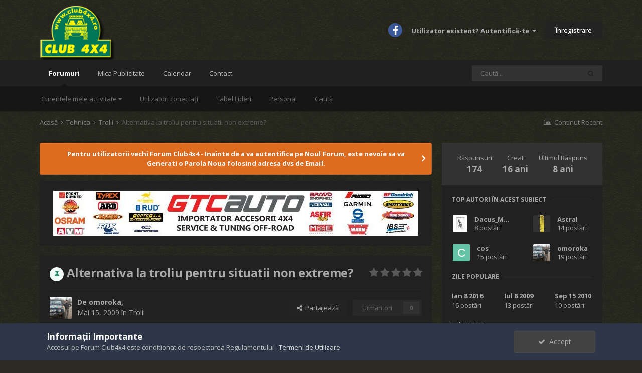

--- FILE ---
content_type: text/html;charset=UTF-8
request_url: https://forum.club4x4.ro/topic/4926-alternativa-la-troliu-pentru-situatii-non-extreme/page/2/
body_size: 44615
content:
<!DOCTYPE html>


<html lang="ro-RO" dir="ltr">
	<head>
		<meta charset="utf-8">
		<title>Alternativa la troliu pentru situatii non extreme? - Pagina 2 - Trolii - Forum Club4x4</title>
		
			<!-- Global site tag (gtag.js) - Google Analytics -->
<script async src="https://www.googletagmanager.com/gtag/js?id=UA-13037570-1"></script>
<script>
  window.dataLayer = window.dataLayer || [];
  function gtag(){dataLayer.push(arguments);}
  gtag('js', new Date());

  gtag('config', 'UA-13037570-1');
</script>
		
		
		
		

	<meta name="viewport" content="width=device-width, initial-scale=1">


	
	


	<meta name="twitter:card" content="summary" />



	
		
			
				<meta property="og:title" content="Alternativa la troliu pentru situatii non extreme?">
			
		
	

	
		
			
				<meta property="og:type" content="website">
			
		
	

	
		
			
				<meta property="og:url" content="https://forum.club4x4.ro/topic/4926-alternativa-la-troliu-pentru-situatii-non-extreme/">
			
		
	

	
		
			
				<meta property="og:updated_time" content="2017-02-22T16:41:45Z">
			
		
	

	
		
			
				<meta property="og:site_name" content="Forum Club4x4">
			
		
	

	
		
			
				<meta property="og:locale" content="ro_RO">
			
		
	


	
		<link rel="first" href="https://forum.club4x4.ro/topic/4926-alternativa-la-troliu-pentru-situatii-non-extreme/" />
	

	
		<link rel="prev" href="https://forum.club4x4.ro/topic/4926-alternativa-la-troliu-pentru-situatii-non-extreme/" />
	

	
		<link rel="next" href="https://forum.club4x4.ro/topic/4926-alternativa-la-troliu-pentru-situatii-non-extreme/page/3/" />
	

	
		<link rel="last" href="https://forum.club4x4.ro/topic/4926-alternativa-la-troliu-pentru-situatii-non-extreme/page/7/" />
	

	
		<link rel="canonical" href="https://forum.club4x4.ro/topic/4926-alternativa-la-troliu-pentru-situatii-non-extreme/page/2/" />
	




<link rel="manifest" href="https://forum.club4x4.ro/manifest.webmanifest/">
<meta name="msapplication-config" content="https://forum.club4x4.ro/browserconfig.xml/">
<meta name="msapplication-starturl" content="/">
<meta name="application-name" content="Forum Club4x4">

<meta name="apple-mobile-web-app-title" content="Forum Club4x4">

	<meta name="theme-color" content="#151515">






	

	
		
			<link rel="icon" sizes="36x36" href="https://forum.club4x4.ro/uploads/monthly_2022_01/android-chrome-36x36.png">
		
	

	
		
			<link rel="icon" sizes="48x48" href="https://forum.club4x4.ro/uploads/monthly_2022_01/android-chrome-48x48.png">
		
	

	
		
			<link rel="icon" sizes="72x72" href="https://forum.club4x4.ro/uploads/monthly_2022_01/android-chrome-72x72.png">
		
	

	
		
			<link rel="icon" sizes="96x96" href="https://forum.club4x4.ro/uploads/monthly_2022_01/android-chrome-96x96.png">
		
	

	
		
			<link rel="icon" sizes="144x144" href="https://forum.club4x4.ro/uploads/monthly_2022_01/android-chrome-144x144.png">
		
	

	
		
			<link rel="icon" sizes="192x192" href="https://forum.club4x4.ro/uploads/monthly_2022_01/android-chrome-192x192.png">
		
	

	
		
			<link rel="icon" sizes="256x256" href="https://forum.club4x4.ro/uploads/monthly_2022_01/android-chrome-256x256.png">
		
	

	
		
			<link rel="icon" sizes="384x384" href="https://forum.club4x4.ro/uploads/monthly_2022_01/android-chrome-384x384.png">
		
	

	
		
			<link rel="icon" sizes="512x512" href="https://forum.club4x4.ro/uploads/monthly_2022_01/android-chrome-512x512.png">
		
	

	
		
			<meta name="msapplication-square70x70logo" content="https://forum.club4x4.ro/uploads/monthly_2022_01/msapplication-square70x70logo.png"/>
		
	

	
		
			<meta name="msapplication-TileImage" content="https://forum.club4x4.ro/uploads/monthly_2022_01/msapplication-TileImage.png"/>
		
	

	
		
			<meta name="msapplication-square150x150logo" content="https://forum.club4x4.ro/uploads/monthly_2022_01/msapplication-square150x150logo.png"/>
		
	

	
		
			<meta name="msapplication-wide310x150logo" content="https://forum.club4x4.ro/uploads/monthly_2022_01/msapplication-wide310x150logo.png"/>
		
	

	
		
			<meta name="msapplication-square310x310logo" content="https://forum.club4x4.ro/uploads/monthly_2022_01/msapplication-square310x310logo.png"/>
		
	

	
		
			
				<link rel="apple-touch-icon" href="https://forum.club4x4.ro/uploads/monthly_2022_01/apple-touch-icon-57x57.png">
			
		
	

	
		
			
				<link rel="apple-touch-icon" sizes="60x60" href="https://forum.club4x4.ro/uploads/monthly_2022_01/apple-touch-icon-60x60.png">
			
		
	

	
		
			
				<link rel="apple-touch-icon" sizes="72x72" href="https://forum.club4x4.ro/uploads/monthly_2022_01/apple-touch-icon-72x72.png">
			
		
	

	
		
			
				<link rel="apple-touch-icon" sizes="76x76" href="https://forum.club4x4.ro/uploads/monthly_2022_01/apple-touch-icon-76x76.png">
			
		
	

	
		
			
				<link rel="apple-touch-icon" sizes="114x114" href="https://forum.club4x4.ro/uploads/monthly_2022_01/apple-touch-icon-114x114.png">
			
		
	

	
		
			
				<link rel="apple-touch-icon" sizes="120x120" href="https://forum.club4x4.ro/uploads/monthly_2022_01/apple-touch-icon-120x120.png">
			
		
	

	
		
			
				<link rel="apple-touch-icon" sizes="144x144" href="https://forum.club4x4.ro/uploads/monthly_2022_01/apple-touch-icon-144x144.png">
			
		
	

	
		
			
				<link rel="apple-touch-icon" sizes="152x152" href="https://forum.club4x4.ro/uploads/monthly_2022_01/apple-touch-icon-152x152.png">
			
		
	

	
		
			
				<link rel="apple-touch-icon" sizes="180x180" href="https://forum.club4x4.ro/uploads/monthly_2022_01/apple-touch-icon-180x180.png">
			
		
	





<link rel="preload" href="//forum.club4x4.ro/applications/core/interface/font/fontawesome-webfont.woff2?v=4.7.0" as="font" crossorigin="anonymous">
		


	
		<link href="https://fonts.googleapis.com/css?family=Open%20Sans:300,300i,400,400i,500,700,700i" rel="stylesheet" referrerpolicy="origin">
	



	<link rel='stylesheet' href='https://forum.club4x4.ro/uploads/css_built_2/341e4a57816af3ba440d891ca87450ff_framework.css?v=710c16d21c1644060091' media='all'>

	<link rel='stylesheet' href='https://forum.club4x4.ro/uploads/css_built_2/05e81b71abe4f22d6eb8d1a929494829_responsive.css?v=710c16d21c1644060091' media='all'>

	<link rel='stylesheet' href='https://forum.club4x4.ro/uploads/css_built_2/20446cf2d164adcc029377cb04d43d17_flags.css?v=710c16d21c1644060091' media='all'>

	<link rel='stylesheet' href='https://forum.club4x4.ro/uploads/css_built_2/90eb5adf50a8c640f633d47fd7eb1778_core.css?v=710c16d21c1644060091' media='all'>

	<link rel='stylesheet' href='https://forum.club4x4.ro/uploads/css_built_2/5a0da001ccc2200dc5625c3f3934497d_core_responsive.css?v=710c16d21c1644060091' media='all'>

	<link rel='stylesheet' href='https://forum.club4x4.ro/uploads/css_built_2/62e269ced0fdab7e30e026f1d30ae516_forums.css?v=710c16d21c1644060091' media='all'>

	<link rel='stylesheet' href='https://forum.club4x4.ro/uploads/css_built_2/76e62c573090645fb99a15a363d8620e_forums_responsive.css?v=710c16d21c1644060091' media='all'>

	<link rel='stylesheet' href='https://forum.club4x4.ro/uploads/css_built_2/ebdea0c6a7dab6d37900b9190d3ac77b_topics.css?v=710c16d21c1644060091' media='all'>





<link rel='stylesheet' href='https://forum.club4x4.ro/uploads/css_built_2/258adbb6e4f3e83cd3b355f84e3fa002_custom.css?v=710c16d21c1644060091' media='all'>




		
		

	
	<link rel='shortcut icon' href='https://forum.club4x4.ro/uploads/monthly_2022_01/android-chrome-144x144.png' type="image/png">

	</head>
	<body class="ipsApp ipsApp_front ipsJS_none ipsClearfix" data-controller="core.front.core.app"  data-message=""  data-pageapp="forums" data-pagelocation="front" data-pagemodule="forums" data-pagecontroller="topic" data-pageid="4926"   >
		
		  <a href="#ipsLayout_mainArea" class="ipsHide" title="Mergi la conținutul principal de pe această pagină" accesskey="m">Sari la conținut</a>
		
			<div id="ipsLayout_header" class="ipsClearfix">
<a rel="nofollow" style="display: none;" href="https://forum.club4x4.ro/index.php?app=botblackhole">bbh_blocked_dnftl</a>
				





				<header>
					<div class="ipsLayout_container">
						


<a href='https://forum.club4x4.ro/' id='elLogo' accesskey='1'><img src="https://forum.club4x4.ro/uploads/monthly_2022_01/Forum-Club4x4-Logo.png.d69e42e2e8d5ae69e2d7b9290de0ea80.png" alt='Forum Club4x4'></a>

						
							

	<ul id='elUserNav' class='ipsList_inline cSignedOut ipsResponsive_showDesktop'>
		

	
		<li class='cUserNav_icon'>
			<a href='https://www.facebook.com/forumclub4x4/' target='_blank' class='cShareLink cShareLink_facebook' rel='noopener noreferrer'><i class='fa fa-facebook'></i></a>
		</li>
	

		<li id='elSignInLink'>
			<a href='https://forum.club4x4.ro/login/' data-ipsMenu-closeOnClick="false" data-ipsMenu id='elUserSignIn'>
				Utilizator existent? Autentifică-te &nbsp;<i class='fa fa-caret-down'></i>
			</a>
			
<div id='elUserSignIn_menu' class='ipsMenu ipsMenu_auto ipsHide'>
	<form accept-charset='utf-8' method='post' action='https://forum.club4x4.ro/login/'>
		<input type="hidden" name="csrfKey" value="48934ce2f61160797a2a8f2534213f40">
		<input type="hidden" name="ref" value="aHR0cHM6Ly9mb3J1bS5jbHViNHg0LnJvL3RvcGljLzQ5MjYtYWx0ZXJuYXRpdmEtbGEtdHJvbGl1LXBlbnRydS1zaXR1YXRpaS1ub24tZXh0cmVtZS9wYWdlLzIv">
		<div data-role="loginForm">
			
			
			
				
<div class="ipsPad ipsForm ipsForm_vertical">
	<h4 class="ipsType_sectionHead">Autentificare</h4>
	<br><br>
	<ul class='ipsList_reset'>
		<li class="ipsFieldRow ipsFieldRow_noLabel ipsFieldRow_fullWidth">
			
			
				<input type="email" placeholder="Adresă Email" name="auth" autocomplete="email">
			
		</li>
		<li class="ipsFieldRow ipsFieldRow_noLabel ipsFieldRow_fullWidth">
			<input type="password" placeholder="Parolă" name="password" autocomplete="current-password">
		</li>
		<li class="ipsFieldRow ipsFieldRow_checkbox ipsClearfix">
			<span class="ipsCustomInput">
				<input type="checkbox" name="remember_me" id="remember_me_checkbox" value="1" checked aria-checked="true">
				<span></span>
			</span>
			<div class="ipsFieldRow_content">
				<label class="ipsFieldRow_label" for="remember_me_checkbox">Reține cont</label>
				<span class="ipsFieldRow_desc">Nu este recomandat pe PC-uri partajate</span>
			</div>
		</li>
		<li class="ipsFieldRow ipsFieldRow_fullWidth">
			<button type="submit" name="_processLogin" value="usernamepassword" class="ipsButton ipsButton_primary ipsButton_small" id="elSignIn_submit">Autentificare</button>
			
				<p class="ipsType_right ipsType_small">
					
						<a href='https://forum.club4x4.ro/lostpassword/' data-ipsDialog data-ipsDialog-title='Ai uitat parola?'>
					
					Ai uitat parola?</a>
				</p>
			
		</li>
	</ul>
</div>
			
		</div>
	</form>
</div>
		</li>
		
			<li>
				
					<a href='https://forum.club4x4.ro/register/'  id='elRegisterButton' class='ipsButton ipsButton_normal ipsButton_primary'> Înregistrare</a>
				
			</li>
		
	</ul>

							
<ul class='ipsMobileHamburger ipsList_reset ipsResponsive_hideDesktop'>
	<li data-ipsDrawer data-ipsDrawer-drawerElem='#elMobileDrawer'>
		<a href='#'>
			
			
				
			
			
			
			<i class='fa fa-navicon'></i>
		</a>
	</li>
</ul>
						
					</div>
				</header>
				

	<nav data-controller='core.front.core.navBar' class=' ipsResponsive_showDesktop'>
		<div class='ipsNavBar_primary ipsLayout_container '>
			<ul data-role="primaryNavBar" class='ipsClearfix'>
				


	
		
		
			
		
		<li class='ipsNavBar_active' data-active id='elNavSecondary_10' data-role="navBarItem" data-navApp="forums" data-navExt="Forums">
			
			
				<a href="https://forum.club4x4.ro"  data-navItem-id="10" data-navDefault>
					Forumuri<span class='ipsNavBar_active__identifier'></span>
				</a>
			
			
				<ul class='ipsNavBar_secondary ' data-role='secondaryNavBar'>
					


	
	

	
		
		
		<li  id='elNavSecondary_5' data-role="navBarItem" data-navApp="core" data-navExt="YourActivityStreams">
			
			
				<a href="#" id="elNavigation_5" data-ipsMenu data-ipsMenu-appendTo='#elNavSecondary_10' data-ipsMenu-activeClass='ipsNavActive_menu' data-navItem-id="5" >
					Curentele mele activitate <i class="fa fa-caret-down"></i><span class='ipsNavBar_active__identifier'></span>
				</a>
				<ul id="elNavigation_5_menu" class="ipsMenu ipsMenu_auto ipsHide">
					

	
		
			<li class='ipsMenu_item' data-streamid='6'>
				<a href='https://forum.club4x4.ro/discover/6/' >
					Continut Recent
				</a>
			</li>
		
	

				</ul>
			
			
		</li>
	
	

	
		
		
		<li  id='elNavSecondary_35' data-role="navBarItem" data-navApp="core" data-navExt="OnlineUsers">
			
			
				<a href="https://forum.club4x4.ro/online/"  data-navItem-id="35" >
					 Utilizatori conectați<span class='ipsNavBar_active__identifier'></span>
				</a>
			
			
		</li>
	
	

	
		
		
		<li  id='elNavSecondary_36' data-role="navBarItem" data-navApp="core" data-navExt="Leaderboard">
			
			
				<a href="https://forum.club4x4.ro/leaderboard/"  data-navItem-id="36" >
					Tabel Lideri<span class='ipsNavBar_active__identifier'></span>
				</a>
			
			
		</li>
	
	

	
		
		
		<li  id='elNavSecondary_34' data-role="navBarItem" data-navApp="core" data-navExt="StaffDirectory">
			
			
				<a href="https://forum.club4x4.ro/staff/"  data-navItem-id="34" >
					Personal<span class='ipsNavBar_active__identifier'></span>
				</a>
			
			
		</li>
	
	

	
		
		
		<li  id='elNavSecondary_8' data-role="navBarItem" data-navApp="core" data-navExt="Search">
			
			
				<a href="https://forum.club4x4.ro/search/"  data-navItem-id="8" >
					Caută<span class='ipsNavBar_active__identifier'></span>
				</a>
			
			
		</li>
	
	

					<li class='ipsHide' id='elNavigationMore_10' data-role='navMore'>
						<a href='#' data-ipsMenu data-ipsMenu-appendTo='#elNavigationMore_10' id='elNavigationMore_10_dropdown'>Mai Mult <i class='fa fa-caret-down'></i></a>
						<ul class='ipsHide ipsMenu ipsMenu_auto' id='elNavigationMore_10_dropdown_menu' data-role='moreDropdown'></ul>
					</li>
				</ul>
			
		</li>
	
	

	
		
		
		<li  id='elNavSecondary_37' data-role="navBarItem" data-navApp="core" data-navExt="CustomItem">
			
			
				<a href="https://forum.club4x4.ro/forum/9-mica-publicitate/"  data-navItem-id="37" >
					Mica Publicitate<span class='ipsNavBar_active__identifier'></span>
				</a>
			
			
		</li>
	
	

	
		
		
		<li  id='elNavSecondary_32' data-role="navBarItem" data-navApp="calendar" data-navExt="Calendar">
			
			
				<a href="https://forum.club4x4.ro/calendar/"  data-navItem-id="32" >
					 Calendar<span class='ipsNavBar_active__identifier'></span>
				</a>
			
			
		</li>
	
	

	
		
		
		<li  id='elNavSecondary_29' data-role="navBarItem" data-navApp="core" data-navExt="CustomItem">
			
			
				<a href="https://forum.club4x4.ro/contact/"  data-navItem-id="29" >
					Contact<span class='ipsNavBar_active__identifier'></span>
				</a>
			
			
		</li>
	
	

				<li class='ipsHide' id='elNavigationMore' data-role='navMore'>
					<a href='#' data-ipsMenu data-ipsMenu-appendTo='#elNavigationMore' id='elNavigationMore_dropdown'>Mai Mult</a>
					<ul class='ipsNavBar_secondary ipsHide' data-role='secondaryNavBar'>
						<li class='ipsHide' id='elNavigationMore_more' data-role='navMore'>
							<a href='#' data-ipsMenu data-ipsMenu-appendTo='#elNavigationMore_more' id='elNavigationMore_more_dropdown'>Mai Mult <i class='fa fa-caret-down'></i></a>
							<ul class='ipsHide ipsMenu ipsMenu_auto' id='elNavigationMore_more_dropdown_menu' data-role='moreDropdown'></ul>
						</li>
					</ul>
				</li>
			</ul>
			

	<div id="elSearchWrapper">
		<div id='elSearch' class='' data-controller='core.front.core.quickSearch'>
			<form accept-charset='utf-8' action='//forum.club4x4.ro/search/?do=quicksearch' method='post'>
				<input type='search' id='elSearchField' placeholder='Caută...' name='q' autocomplete='off' aria-label='Caută'>
				<button class='cSearchSubmit' type="submit" aria-label='Caută'><i class="fa fa-search"></i></button>
				<div id="elSearchExpanded">
					<div class="ipsMenu_title">
						Caută în
					</div>
					<ul class="ipsSideMenu_list ipsSideMenu_withRadios ipsSideMenu_small" data-ipsSideMenu data-ipsSideMenu-type="radio" data-ipsSideMenu-responsive="false" data-role="searchContexts">
						<li>
							<span class='ipsSideMenu_item ipsSideMenu_itemActive' data-ipsMenuValue='all'>
								<input type="radio" name="type" value="all" checked id="elQuickSearchRadio_type_all">
								<label for='elQuickSearchRadio_type_all' id='elQuickSearchRadio_type_all_label'>Oriunde</label>
							</span>
						</li>
						
						
							<li>
								<span class='ipsSideMenu_item' data-ipsMenuValue='forums_topic'>
									<input type="radio" name="type" value="forums_topic" id="elQuickSearchRadio_type_forums_topic">
									<label for='elQuickSearchRadio_type_forums_topic' id='elQuickSearchRadio_type_forums_topic_label'>Subiecte</label>
								</span>
							</li>
						
						
							
								<li>
									<span class='ipsSideMenu_item' data-ipsMenuValue='contextual_{&quot;type&quot;:&quot;forums_topic&quot;,&quot;nodes&quot;:56}'>
										<input type="radio" name="type" value='contextual_{&quot;type&quot;:&quot;forums_topic&quot;,&quot;nodes&quot;:56}' id='elQuickSearchRadio_type_contextual_c864d3a1e84e6d68e7080a59e6514063'>
										<label for='elQuickSearchRadio_type_contextual_c864d3a1e84e6d68e7080a59e6514063' id='elQuickSearchRadio_type_contextual_c864d3a1e84e6d68e7080a59e6514063_label'>Acest Forum</label>
									</span>
								</li>
							
								<li>
									<span class='ipsSideMenu_item' data-ipsMenuValue='contextual_{&quot;type&quot;:&quot;forums_topic&quot;,&quot;item&quot;:4926}'>
										<input type="radio" name="type" value='contextual_{&quot;type&quot;:&quot;forums_topic&quot;,&quot;item&quot;:4926}' id='elQuickSearchRadio_type_contextual_ef9062148bbacfed90b21bf441dcfff2'>
										<label for='elQuickSearchRadio_type_contextual_ef9062148bbacfed90b21bf441dcfff2' id='elQuickSearchRadio_type_contextual_ef9062148bbacfed90b21bf441dcfff2_label'>Acest subiect</label>
									</span>
								</li>
							
						
						<li data-role="showMoreSearchContexts">
							<span class='ipsSideMenu_item' data-action="showMoreSearchContexts" data-exclude="forums_topic">
								Mai multe opțiuni...
							</span>
						</li>
					</ul>
					<div class="ipsMenu_title">
						Găsește rezultate care conțin...
					</div>
					<ul class='ipsSideMenu_list ipsSideMenu_withRadios ipsSideMenu_small ipsType_normal' role="radiogroup" data-ipsSideMenu data-ipsSideMenu-type="radio" data-ipsSideMenu-responsive="false" data-filterType='andOr'>
						
							<li>
								<span class='ipsSideMenu_item ipsSideMenu_itemActive' data-ipsMenuValue='and'>
									<input type="radio" name="search_and_or" value="and" checked id="elRadio_andOr_and">
									<label for='elRadio_andOr_and' id='elField_andOr_label_and'><em>Toate</em> cuvintele mele de căutare</label>
								</span>
							</li>
						
							<li>
								<span class='ipsSideMenu_item ' data-ipsMenuValue='or'>
									<input type="radio" name="search_and_or" value="or"  id="elRadio_andOr_or">
									<label for='elRadio_andOr_or' id='elField_andOr_label_or'><em>Oricare</em> din cuvintele mele de căutare</label>
								</span>
							</li>
						
					</ul>
					<div class="ipsMenu_title">
						Găsește rezultate în...
					</div>
					<ul class='ipsSideMenu_list ipsSideMenu_withRadios ipsSideMenu_small ipsType_normal' role="radiogroup" data-ipsSideMenu data-ipsSideMenu-type="radio" data-ipsSideMenu-responsive="false" data-filterType='searchIn'>
						<li>
							<span class='ipsSideMenu_item ipsSideMenu_itemActive' data-ipsMenuValue='all'>
								<input type="radio" name="search_in" value="all" checked id="elRadio_searchIn_and">
								<label for='elRadio_searchIn_and' id='elField_searchIn_label_all'>Titluri și conținut</label>
							</span>
						</li>
						<li>
							<span class='ipsSideMenu_item' data-ipsMenuValue='titles'>
								<input type="radio" name="search_in" value="titles" id="elRadio_searchIn_titles">
								<label for='elRadio_searchIn_titles' id='elField_searchIn_label_titles'>Doar titluri conținut</label>
							</span>
						</li>
					</ul>
				</div>
			</form>
		</div>
	</div>

		</div>
	</nav>

				
<ul id='elMobileNav' class='ipsResponsive_hideDesktop' data-controller='core.front.core.mobileNav'>
	
		
			
			
				
				
			
				
					<li id='elMobileBreadcrumb'>
						<a href='https://forum.club4x4.ro/forum/56-trolii/'>
							<span>Trolii</span>
						</a>
					</li>
				
				
			
				
				
			
		
	
	
	
	<li >
		<a data-action="defaultStream" href='https://forum.club4x4.ro/discover/6/'><i class="fa fa-newspaper-o" aria-hidden="true"></i></a>
	</li>

	

	
		<li class='ipsJS_show'>
			<a href='https://forum.club4x4.ro/search/'><i class='fa fa-search'></i></a>
		</li>
	
</ul>
			</div>
		
		<main id="ipsLayout_body" class="ipsLayout_container">
			<div id="ipsLayout_contentArea">
				<div id="ipsLayout_contentWrapper">
					
<nav class='ipsBreadcrumb ipsBreadcrumb_top ipsFaded_withHover'>
	

	<ul class='ipsList_inline ipsPos_right'>
		
		<li >
			<a data-action="defaultStream" class='ipsType_light '  href='https://forum.club4x4.ro/discover/6/'><i class="fa fa-newspaper-o" aria-hidden="true"></i> <span>Continut Recent</span></a>
		</li>
		
	</ul>

	<ul data-role="breadcrumbList">
		<li>
			<a title="Acasă" href='https://forum.club4x4.ro/'>
				<span>Acasă <i class='fa fa-angle-right'></i></span>
			</a>
		</li>
		
		
			<li>
				
					<a href='https://forum.club4x4.ro/forum/6-tehnica/'>
						<span>Tehnica <i class='fa fa-angle-right' aria-hidden="true"></i></span>
					</a>
				
			</li>
		
			<li>
				
					<a href='https://forum.club4x4.ro/forum/56-trolii/'>
						<span>Trolii <i class='fa fa-angle-right' aria-hidden="true"></i></span>
					</a>
				
			</li>
		
			<li>
				
					Alternativa la troliu pentru situatii non extreme?
				
			</li>
		
	</ul>
</nav>
					
					<div id="ipsLayout_mainArea">
						
						
						
						

	


	<div class='cAnnouncementsContent'>
		
		<div class='cAnnouncementContentTop ipsAnnouncement ipsMessage_warning ipsType_center'>
            
            <a href='https://forum.club4x4.ro/lostpassword/' target="_blank" rel='noopener'>Pentru utilizatorii vechi Forum Club4x4 - Inainte de a va autentifica pe Noul Forum, este nevoie sa va Generati o Parola Noua folosind adresa dvs de Email.</a>
            
		</div>
		
	</div>



	<div class='cWidgetContainer '  data-role='widgetReceiver' data-orientation='horizontal' data-widgetArea='header'>
		<ul class='ipsList_reset'>
			
				
					
					<li class='ipsWidget ipsWidget_horizontal ipsBox  ipsResponsive_block ipsResponsive_hidePhone' data-blockID='app_cms_Wysiwyg_0enaeuqp8' data-blockConfig="true" data-blockTitle="Editor WYSIWYG" data-blockErrorMessage="Acest bloc nu poate fi arătat. Asta poate fi deoarece necesită configurare, este imposibil de arătat pe această pagină, sau va fi arătat după reîncărcarea acestei pagini. "  data-controller='core.front.widgets.block'>
<div class='ipsWidget_inner ipsPad ipsType_richText' data-controller='core.front.core.lightboxedImages'>
	<p style="text-align:center;">
	<a href="https://shop.gtcauto.ro/?utm_source=forum4x4&amp;utm_medium=banner" rel="external nofollow"><img class="ipsImage ipsImage_thumbnailed" data-extension="core_Attachment" data-fileid="122341" data-ratio="12.36" width="728" alt="GTC-banner-728.jpg.5cc46ba09a7dd8e0286229917ccf417d.jpg" data-src="https://forum.club4x4.ro/uploads/monthly_2022_02/GTC-banner-728.jpg.5cc46ba09a7dd8e0286229917ccf417d.jpg" src="https://forum.club4x4.ro/applications/core/interface/js/spacer.png" /></a>
</p>

</div>
</li>
				
					
					<li class='ipsWidget ipsWidget_horizontal ipsBox  ipsResponsive_block ipsResponsive_hideTablet ipsResponsive_hideDesktop' data-blockID='app_cms_Wysiwyg_pdj4ahb3a' data-blockConfig="true" data-blockTitle="Editor WYSIWYG" data-blockErrorMessage="Acest bloc nu poate fi arătat. Asta poate fi deoarece necesită configurare, este imposibil de arătat pe această pagină, sau va fi arătat după reîncărcarea acestei pagini. "  data-controller='core.front.widgets.block'>
<div class='ipsWidget_inner ipsPad ipsType_richText' data-controller='core.front.core.lightboxedImages'>
	<p style="text-align:center;">
	<a href="https://shop.gtcauto.ro/?utm_source=forum4x4&amp;utm_medium=banner" rel="external nofollow"><img alt="GTC-banner-300.jpg.0de16ddb1a65d423b7281e32d9bd2e76.jpg" class="ipsImage ipsImage_thumbnailed" data-extension="core_Attachment" data-fileid="122342" data-ratio="16.67" style="height:auto;" width="300" data-src="https://forum.club4x4.ro/uploads/monthly_2022_02/GTC-banner-300.jpg.0de16ddb1a65d423b7281e32d9bd2e76.jpg" src="https://forum.club4x4.ro/applications/core/interface/js/spacer.png" /></a>
</p>

</div>
</li>
				
			
		</ul>
	</div>

						



<div class="ipsPageHeader ipsResponsive_pull ipsBox ipsPadding sm:ipsPadding:half ipsMargin_bottom">
	
	<div class="ipsFlex ipsFlex-ai:center ipsFlex-fw:wrap ipsGap:4">
		<div class="ipsFlex-flex:11">
			<h1 class="ipsType_pageTitle ipsContained_container">
				
					
					
						<span><span class="ipsBadge ipsBadge_icon ipsBadge_positive" data-ipstooltip title="Important"><i class="fa fa-thumb-tack"></i></span></span>
					
					
				

				
				
					<span class="ipsType_break ipsContained">
						<span>Alternativa la troliu pentru situatii non extreme?</span>
					</span>
				
			</h1>
			
			
		</div>
		
			<div class="ipsFlex-flex:00 ipsType_light">
				
				
<div  class='ipsClearfix ipsRating  ipsRating_veryLarge'>
	
	<ul class='ipsRating_collective'>
		
			
				<li class='ipsRating_off'>
					<i class='fa fa-star'></i>
				</li>
			
		
			
				<li class='ipsRating_off'>
					<i class='fa fa-star'></i>
				</li>
			
		
			
				<li class='ipsRating_off'>
					<i class='fa fa-star'></i>
				</li>
			
		
			
				<li class='ipsRating_off'>
					<i class='fa fa-star'></i>
				</li>
			
		
			
				<li class='ipsRating_off'>
					<i class='fa fa-star'></i>
				</li>
			
		
	</ul>
</div>
			</div>
		
	</div>
	<hr class="ipsHr">
	<div class="ipsPageHeader__meta ipsFlex ipsFlex-jc:between ipsFlex-ai:center ipsFlex-fw:wrap ipsGap:3">
		<div class="ipsFlex-flex:11">
			<div class="ipsPhotoPanel ipsPhotoPanel_mini ipsPhotoPanel_notPhone ipsClearfix">
				


	<a href="https://forum.club4x4.ro/profile/1007-omoroka/" rel="nofollow" data-ipsHover data-ipsHover-width="370" data-ipsHover-target="https://forum.club4x4.ro/profile/1007-omoroka/?do=hovercard" class="ipsUserPhoto ipsUserPhoto_mini" title="Mergi la profilul lui omoroka ">
		<img src='https://forum.club4x4.ro/uploads/monthly_2022_01/avatar7205_13.thumb.jpeg.dd960b5b932f825d2f72eb5ea0a067cc.jpeg' alt='omoroka' loading="lazy">
	</a>

				<div>
					<p class="ipsType_reset ipsType_blendLinks">
						<span class="ipsType_normal">
						
							<strong>De 


<a href='https://forum.club4x4.ro/profile/1007-omoroka/' rel="nofollow" data-ipsHover data-ipsHover-width='370' data-ipsHover-target='https://forum.club4x4.ro/profile/1007-omoroka/?do=hovercard&amp;referrer=https%253A%252F%252Fforum.club4x4.ro%252Ftopic%252F4926-alternativa-la-troliu-pentru-situatii-non-extreme%252Fpage%252F2%252F' title="Mergi la profilul lui omoroka " class="ipsType_break">omoroka</a>, </strong><br>
							<span class="ipsType_light"><time datetime='2009-05-15T10:40:41Z' title='15.05.2009 10:40 ' data-short='16 ani'>Mai 15, 2009</time> în <a href="https://forum.club4x4.ro/forum/56-trolii/">Trolii</a></span>
						
						</span>
					</p>
				</div>
			</div>
		</div>
		
			<div class="ipsFlex-flex:01 ipsResponsive_hidePhone">
				<div class="ipsFlex ipsFlex-ai:center ipsFlex-jc:center ipsGap:3 ipsGap_row:0">
					
						


    <a href='#elShareItem_901914529_menu' id='elShareItem_901914529' data-ipsMenu class='ipsShareButton ipsButton ipsButton_verySmall ipsButton_link ipsButton_link--light'>
        <span><i class='fa fa-share-alt'></i></span> &nbsp;Partajează
    </a>

    <div class='ipsPadding ipsMenu ipsMenu_auto ipsHide' id='elShareItem_901914529_menu' data-controller="core.front.core.sharelink">
        <ul class='ipsList_inline'>
            
                <li>
<a href="http://twitter.com/share?url=https%3A%2F%2Fforum.club4x4.ro%2Ftopic%2F4926-alternativa-la-troliu-pentru-situatii-non-extreme%2F" class="cShareLink cShareLink_twitter" target="_blank" data-role="shareLink" title='Distribuie pe Twitter' data-ipsTooltip rel='nofollow noopener'>
	<i class="fa fa-twitter"></i>
</a></li>
            
                <li>
<a href="https://www.facebook.com/sharer/sharer.php?u=https%3A%2F%2Fforum.club4x4.ro%2Ftopic%2F4926-alternativa-la-troliu-pentru-situatii-non-extreme%2F" class="cShareLink cShareLink_facebook" target="_blank" data-role="shareLink" title='Distribuie pe Facebook' data-ipsTooltip rel='noopener nofollow'>
	<i class="fa fa-facebook"></i>
</a></li>
            
                <li>
<a href="http://www.reddit.com/submit?url=https%3A%2F%2Fforum.club4x4.ro%2Ftopic%2F4926-alternativa-la-troliu-pentru-situatii-non-extreme%2F&amp;title=Alternativa+la+troliu+pentru+situatii+non+extreme%3F" rel="nofollow" class="cShareLink cShareLink_reddit" target="_blank" title='Distribuie pe Reddit' data-ipsTooltip rel='noopener'>
	<i class="fa fa-reddit"></i>
</a></li>
            
                <li>
<a href="http://www.linkedin.com/shareArticle?mini=true&amp;url=https%3A%2F%2Fforum.club4x4.ro%2Ftopic%2F4926-alternativa-la-troliu-pentru-situatii-non-extreme%2F&amp;title=Alternativa+la+troliu+pentru+situatii+non+extreme%3F" rel="nofollow" class="cShareLink cShareLink_linkedin" target="_blank" data-role="shareLink" title='Distribuie pe LinkedIn' data-ipsTooltip rel='noopener'>
	<i class="fa fa-linkedin"></i>
</a></li>
            
                <li>
<a href="http://pinterest.com/pin/create/button/?url=https://forum.club4x4.ro/topic/4926-alternativa-la-troliu-pentru-situatii-non-extreme/&amp;media=" class="cShareLink cShareLink_pinterest" rel="nofollow" target="_blank" data-role="shareLink" title='Partajează pe Pinterest' data-ipsTooltip rel='noopener'>
	<i class="fa fa-pinterest"></i>
</a></li>
            
        </ul>
        
            <hr class='ipsHr'>
            <button class='ipsHide ipsButton ipsButton_verySmall ipsButton_light ipsButton_fullWidth ipsMargin_top:half' data-controller='core.front.core.webshare' data-role='webShare' data-webShareTitle='Alternativa la troliu pentru situatii non extreme?' data-webShareText='Alternativa la troliu pentru situatii non extreme?' data-webShareUrl='https://forum.club4x4.ro/topic/4926-alternativa-la-troliu-pentru-situatii-non-extreme/'>Alte opțiuni partajare...</button>
        
    </div>

					
					



					

<div data-followApp='forums' data-followArea='topic' data-followID='4926' data-controller='core.front.core.followButton'>
	

	<a href='https://forum.club4x4.ro/login/' rel="nofollow" class="ipsFollow ipsPos_middle ipsButton ipsButton_light ipsButton_verySmall ipsButton_disabled" data-role="followButton" data-ipsTooltip title='Autentifică-te pentru a urmări asta'>
		<span>Urmăritori</span>
		<span class='ipsCommentCount'>0</span>
	</a>

</div>
				</div>
			</div>
					
	</div>
	
	
</div>






<div class="ipsClearfix">
	<ul class="ipsToolList ipsToolList_horizontal ipsClearfix ipsSpacer_both ipsResponsive_hidePhone">
		
		
		
	</ul>
</div>

<div id="comments" data-controller="core.front.core.commentFeed,forums.front.topic.view, core.front.core.ignoredComments" data-autopoll data-baseurl="https://forum.club4x4.ro/topic/4926-alternativa-la-troliu-pentru-situatii-non-extreme/"  data-feedid="topic-4926" class="cTopic ipsClear ipsSpacer_top">
	
			

				<div class="ipsBox ipsResponsive_pull ipsPadding:half ipsClearfix ipsClear ipsMargin_bottom">
					
					
						


	
	<ul class='ipsPagination' id='elPagination_4c6fbab4006c7b01b4f90ab65ee932a7_373208291' data-ipsPagination-seoPagination='true' data-pages='7' >
		
			
				<li class='ipsPagination_first'><a href='https://forum.club4x4.ro/topic/4926-alternativa-la-troliu-pentru-situatii-non-extreme/#comments' rel="first" data-page='1' data-ipsTooltip title='Prima pagină'><i class='fa fa-angle-double-left'></i></a></li>
				<li class='ipsPagination_prev'><a href='https://forum.club4x4.ro/topic/4926-alternativa-la-troliu-pentru-situatii-non-extreme/#comments' rel="prev" data-page='1' data-ipsTooltip title='Pagina precedentă'>Anterioară</a></li>
				
					<li class='ipsPagination_page'><a href='https://forum.club4x4.ro/topic/4926-alternativa-la-troliu-pentru-situatii-non-extreme/#comments' data-page='1'>1</a></li>
				
			
			<li class='ipsPagination_page ipsPagination_active'><a href='https://forum.club4x4.ro/topic/4926-alternativa-la-troliu-pentru-situatii-non-extreme/page/2/#comments' data-page='2'>2</a></li>
			
				
					<li class='ipsPagination_page'><a href='https://forum.club4x4.ro/topic/4926-alternativa-la-troliu-pentru-situatii-non-extreme/page/3/#comments' data-page='3'>3</a></li>
				
					<li class='ipsPagination_page'><a href='https://forum.club4x4.ro/topic/4926-alternativa-la-troliu-pentru-situatii-non-extreme/page/4/#comments' data-page='4'>4</a></li>
				
					<li class='ipsPagination_page'><a href='https://forum.club4x4.ro/topic/4926-alternativa-la-troliu-pentru-situatii-non-extreme/page/5/#comments' data-page='5'>5</a></li>
				
					<li class='ipsPagination_page'><a href='https://forum.club4x4.ro/topic/4926-alternativa-la-troliu-pentru-situatii-non-extreme/page/6/#comments' data-page='6'>6</a></li>
				
					<li class='ipsPagination_page'><a href='https://forum.club4x4.ro/topic/4926-alternativa-la-troliu-pentru-situatii-non-extreme/page/7/#comments' data-page='7'>7</a></li>
				
				<li class='ipsPagination_next'><a href='https://forum.club4x4.ro/topic/4926-alternativa-la-troliu-pentru-situatii-non-extreme/page/3/#comments' rel="next" data-page='3' data-ipsTooltip title='Pagina următoare'>Următoarea</a></li>
				<li class='ipsPagination_last'><a href='https://forum.club4x4.ro/topic/4926-alternativa-la-troliu-pentru-situatii-non-extreme/page/7/#comments' rel="last" data-page='7' data-ipsTooltip title='Ultima pagină'><i class='fa fa-angle-double-right'></i></a></li>
			
			
				<li class='ipsPagination_pageJump'>
					<a href='#' data-ipsMenu data-ipsMenu-closeOnClick='false' data-ipsMenu-appendTo='#elPagination_4c6fbab4006c7b01b4f90ab65ee932a7_373208291' id='elPagination_4c6fbab4006c7b01b4f90ab65ee932a7_373208291_jump'>Pagina 2 din 7 &nbsp;<i class='fa fa-caret-down'></i></a>
					<div class='ipsMenu ipsMenu_narrow ipsPadding ipsHide' id='elPagination_4c6fbab4006c7b01b4f90ab65ee932a7_373208291_jump_menu'>
						<form accept-charset='utf-8' method='post' action='https://forum.club4x4.ro/topic/4926-alternativa-la-troliu-pentru-situatii-non-extreme/#comments' data-role="pageJump" data-baseUrl='#'>
							<ul class='ipsForm ipsForm_horizontal'>
								<li class='ipsFieldRow'>
									<input type='number' min='1' max='7' placeholder='Număr pagină' class='ipsField_fullWidth' name='page'>
								</li>
								<li class='ipsFieldRow ipsFieldRow_fullWidth'>
									<input type='submit' class='ipsButton_fullWidth ipsButton ipsButton_verySmall ipsButton_primary' value='Aplică'>
								</li>
							</ul>
						</form>
					</div>
				</li>
			
		
	</ul>

					
				</div>
			
	

	

<div data-controller='core.front.core.recommendedComments' data-url='https://forum.club4x4.ro/topic/4926-alternativa-la-troliu-pentru-situatii-non-extreme/?recommended=comments' class='ipsRecommendedComments ipsHide'>
	<div data-role="recommendedComments">
		<h2 class='ipsType_sectionHead ipsType_large ipsType_bold ipsMargin_bottom'>Postări Recomandate</h2>
		
	</div>
</div>
	
	<div id="elPostFeed" data-role="commentFeed" data-controller="core.front.core.moderation" >
		<form action="https://forum.club4x4.ro/topic/4926-alternativa-la-troliu-pentru-situatii-non-extreme/page/2/?csrfKey=48934ce2f61160797a2a8f2534213f40&amp;do=multimodComment" method="post" data-ipspageaction data-role="moderationTools">
			
			
				

					

					
					



<a id='comment-125606'></a>
<article  id='elComment_125606' class='cPost ipsBox ipsResponsive_pull  ipsComment  ipsComment_parent ipsClearfix ipsClear ipsColumns ipsColumns_noSpacing ipsColumns_collapsePhone    '>
	

	

	<div class='cAuthorPane_mobile ipsResponsive_showPhone'>
		<div class='cAuthorPane_photo'>
			<div class='cAuthorPane_photoWrap'>
				


	<a href="https://forum.club4x4.ro/profile/481-asfalttango/" rel="nofollow" data-ipsHover data-ipsHover-width="370" data-ipsHover-target="https://forum.club4x4.ro/profile/481-asfalttango/?do=hovercard" class="ipsUserPhoto ipsUserPhoto_large" title="Mergi la profilul lui asfalttango ">
		<img src='https://forum.club4x4.ro/uploads/monthly_2022_01/avatar5616_2.thumb.gif.a4bb936151cd23c1580c894c95731403.gif' alt='asfalttango' loading="lazy">
	</a>

				
				
					<a href="https://forum.club4x4.ro/profile/481-asfalttango/badges/" rel="nofollow">
						
<img src='https://forum.club4x4.ro/uploads/monthly_2022_01/1_Newbie.svg' loading="lazy" alt="Newbie" class="cAuthorPane_badge cAuthorPane_badge--rank ipsOutline ipsOutline:2px" data-ipsTooltip title="Rang: Newbie (1/14)">
					</a>
				
			</div>
		</div>
		<div class='cAuthorPane_content'>
			<h3 class='ipsType_sectionHead cAuthorPane_author ipsType_break ipsType_blendLinks ipsFlex ipsFlex-ai:center'>
				


<a href='https://forum.club4x4.ro/profile/481-asfalttango/' rel="nofollow" data-ipsHover data-ipsHover-width='370' data-ipsHover-target='https://forum.club4x4.ro/profile/481-asfalttango/?do=hovercard&amp;referrer=https%253A%252F%252Fforum.club4x4.ro%252Ftopic%252F4926-alternativa-la-troliu-pentru-situatii-non-extreme%252Fpage%252F2%252F' title="Mergi la profilul lui asfalttango " class="ipsType_break">asfalttango</a>
			</h3>
			<div class='ipsType_light ipsType_reset'>
				<a href='https://forum.club4x4.ro/topic/4926-alternativa-la-troliu-pentru-situatii-non-extreme/?do=findComment&amp;comment=125606' rel="nofollow" class='ipsType_blendLinks'>Postat <time datetime='2009-07-08T09:03:30Z' title='08.07.2009 09:03 ' data-short='16 ani'>Iulie 8, 2009</time></a>
				
			</div>
		</div>
	</div>
	<aside class='ipsComment_author cAuthorPane ipsColumn ipsColumn_medium ipsResponsive_hidePhone'>
		<h3 class='ipsType_sectionHead cAuthorPane_author ipsType_blendLinks ipsType_break'><strong>


<a href='https://forum.club4x4.ro/profile/481-asfalttango/' rel="nofollow" data-ipsHover data-ipsHover-width='370' data-ipsHover-target='https://forum.club4x4.ro/profile/481-asfalttango/?do=hovercard&amp;referrer=https%253A%252F%252Fforum.club4x4.ro%252Ftopic%252F4926-alternativa-la-troliu-pentru-situatii-non-extreme%252Fpage%252F2%252F' title="Mergi la profilul lui asfalttango " class="ipsType_break">asfalttango</a></strong>
			
		</h3>
		<ul class='cAuthorPane_info ipsList_reset'>
			<li data-role='photo' class='cAuthorPane_photo'>
				<div class='cAuthorPane_photoWrap'>
					


	<a href="https://forum.club4x4.ro/profile/481-asfalttango/" rel="nofollow" data-ipsHover data-ipsHover-width="370" data-ipsHover-target="https://forum.club4x4.ro/profile/481-asfalttango/?do=hovercard" class="ipsUserPhoto ipsUserPhoto_large" title="Mergi la profilul lui asfalttango ">
		<img src='https://forum.club4x4.ro/uploads/monthly_2022_01/avatar5616_2.thumb.gif.a4bb936151cd23c1580c894c95731403.gif' alt='asfalttango' loading="lazy">
	</a>

					
					
						
<img src='https://forum.club4x4.ro/uploads/monthly_2022_01/1_Newbie.svg' loading="lazy" alt="Newbie" class="cAuthorPane_badge cAuthorPane_badge--rank ipsOutline ipsOutline:2px" data-ipsTooltip title="Rang: Newbie (1/14)">
					
				</div>
			</li>
			
				<li data-role='group'>Members</li>
				
			
			
				<li data-role='stats' class='ipsMargin_top'>
					<ul class="ipsList_reset ipsType_light ipsFlex ipsFlex-ai:center ipsFlex-jc:center ipsGap_row:2 cAuthorPane_stats">
						<li>
							
								<a href="https://forum.club4x4.ro/profile/481-asfalttango/content/" rel="nofollow" title="2.738 postări" data-ipsTooltip class="ipsType_blendLinks">
							
								<i class="fa fa-comment"></i> 2,7k
							
								</a>
							
						</li>
						
					</ul>
				</li>
			
			
				

	
	<li data-role='custom-field' class='ipsResponsive_hidePhone ipsType_break'>
		
<strong>Localitate:</strong> constanta
	</li>
	
	<li data-role='custom-field' class='ipsResponsive_hidePhone ipsType_break'>
		
<strong>Masina:</strong> Suzuki Samurai-Veverita DALE,Pajero SPORT-Chip,Touareg V6 automat/nebotezat
	</li>
	

			
		</ul>
	</aside>
	<div class='ipsColumn ipsColumn_fluid ipsMargin:none'>
		

<div id="comment-125606_wrap" data-controller="core.front.core.comment" data-commentapp="forums" data-commenttype="forums" data-commentid="125606" data-quotedata="{&quot;userid&quot;:481,&quot;username&quot;:&quot;asfalttango&quot;,&quot;timestamp&quot;:1247043810,&quot;contentapp&quot;:&quot;forums&quot;,&quot;contenttype&quot;:&quot;forums&quot;,&quot;contentid&quot;:4926,&quot;contentclass&quot;:&quot;forums_Topic&quot;,&quot;contentcommentid&quot;:125606}" class="ipsComment_content ipsType_medium">

	<div class="ipsComment_meta ipsType_light ipsFlex ipsFlex-ai:center ipsFlex-jc:between ipsFlex-fd:row-reverse">
		<div class="ipsType_light ipsType_reset ipsType_blendLinks ipsComment_toolWrap">
			<div class="ipsResponsive_hidePhone ipsComment_badges">
				<ul class="ipsList_reset ipsFlex ipsFlex-jc:end ipsFlex-fw:wrap ipsGap:2 ipsGap_row:1">
					
					
					
					
					
				</ul>
			</div>
			<ul class="ipsList_reset ipsComment_tools">
				<li>
					<a href="#elControls_125606_menu" class="ipsComment_ellipsis" id="elControls_125606" title="Mai multe opțiuni..." data-ipsmenu data-ipsmenu-appendto="#comment-125606_wrap"><i class="fa fa-ellipsis-h"></i></a>
					<ul id="elControls_125606_menu" class="ipsMenu ipsMenu_narrow ipsHide">
						
						
							<li class="ipsMenu_item"><a href="https://forum.club4x4.ro/topic/4926-alternativa-la-troliu-pentru-situatii-non-extreme/?do=findComment&amp;comment=125606" rel="nofollow" title=" Partajează acest post" data-ipsdialog data-ipsdialog-size="narrow" data-ipsdialog-content="#elShareComment_125606_menu" data-ipsdialog-title=" Partajează acest post" id="elSharePost_125606" data-role="shareComment">Partajează</a></li>
						
                        
						
						
						
							
								
							
							
							
							
							
							
						
					</ul>
				</li>
				
			</ul>
		</div>

		<div class="ipsType_reset ipsResponsive_hidePhone">
			<a href="https://forum.club4x4.ro/topic/4926-alternativa-la-troliu-pentru-situatii-non-extreme/?do=findComment&amp;comment=125606" rel="nofollow" class="ipsType_blendLinks">Postat <time datetime='2009-07-08T09:03:30Z' title='08.07.2009 09:03 ' data-short='16 ani'>Iulie 8, 2009</time></a>
			
			<span class="ipsResponsive_hidePhone">
				
				
			</span>
		</div>
	</div>

	

    

	<div class="cPost_contentWrap">
		
		<div data-role="commentContent" class="ipsType_normal ipsType_richText ipsPadding_bottom ipsContained" data-controller="core.front.core.lightboxedImages">
			<p>Re: Alternativa la troliu pentru situatii non extreme?</p><p> </p><p>
Ar fi foarte interesant.</p>

			
		</div>

		

		
			

	<div data-role="memberSignature" class=' ipsBorder_top ipsPadding_vertical'>
		

		<div class='ipsType_light ipsType_richText' data-ipsLazyLoad>
			<strong>Invata din experienta altora....ca pina inveti din a ta...mori.</strong>
		</div>
	</div>

		
	</div>

	

	



<div class='ipsPadding ipsHide cPostShareMenu' id='elShareComment_125606_menu'>
	<h5 class='ipsType_normal ipsType_reset'>Link spre comentariu</h5>
	
		
	
	
	<input type='text' value='https://forum.club4x4.ro/topic/4926-alternativa-la-troliu-pentru-situatii-non-extreme/?do=findComment&amp;comment=125606' class='ipsField_fullWidth'>

	
	<h5 class='ipsType_normal ipsType_reset ipsSpacer_top'>Distribuie pe alte site-uri</h5>
	

	<ul class='ipsList_inline ipsList_noSpacing ipsClearfix' data-controller="core.front.core.sharelink">
		
			<li>
<a href="http://twitter.com/share?url=https%3A%2F%2Fforum.club4x4.ro%2Ftopic%2F4926-alternativa-la-troliu-pentru-situatii-non-extreme%2F%3Fdo%3DfindComment%26comment%3D125606" class="cShareLink cShareLink_twitter" target="_blank" data-role="shareLink" title='Distribuie pe Twitter' data-ipsTooltip rel='nofollow noopener'>
	<i class="fa fa-twitter"></i>
</a></li>
		
			<li>
<a href="https://www.facebook.com/sharer/sharer.php?u=https%3A%2F%2Fforum.club4x4.ro%2Ftopic%2F4926-alternativa-la-troliu-pentru-situatii-non-extreme%2F%3Fdo%3DfindComment%26comment%3D125606" class="cShareLink cShareLink_facebook" target="_blank" data-role="shareLink" title='Distribuie pe Facebook' data-ipsTooltip rel='noopener nofollow'>
	<i class="fa fa-facebook"></i>
</a></li>
		
			<li>
<a href="http://www.reddit.com/submit?url=https%3A%2F%2Fforum.club4x4.ro%2Ftopic%2F4926-alternativa-la-troliu-pentru-situatii-non-extreme%2F%3Fdo%3DfindComment%26comment%3D125606&amp;title=Alternativa+la+troliu+pentru+situatii+non+extreme%3F" rel="nofollow" class="cShareLink cShareLink_reddit" target="_blank" title='Distribuie pe Reddit' data-ipsTooltip rel='noopener'>
	<i class="fa fa-reddit"></i>
</a></li>
		
			<li>
<a href="http://www.linkedin.com/shareArticle?mini=true&amp;url=https%3A%2F%2Fforum.club4x4.ro%2Ftopic%2F4926-alternativa-la-troliu-pentru-situatii-non-extreme%2F%3Fdo%3DfindComment%26comment%3D125606&amp;title=Alternativa+la+troliu+pentru+situatii+non+extreme%3F" rel="nofollow" class="cShareLink cShareLink_linkedin" target="_blank" data-role="shareLink" title='Distribuie pe LinkedIn' data-ipsTooltip rel='noopener'>
	<i class="fa fa-linkedin"></i>
</a></li>
		
			<li>
<a href="http://pinterest.com/pin/create/button/?url=https://forum.club4x4.ro/topic/4926-alternativa-la-troliu-pentru-situatii-non-extreme/?do=findComment%26comment=125606&amp;media=" class="cShareLink cShareLink_pinterest" rel="nofollow" target="_blank" data-role="shareLink" title='Partajează pe Pinterest' data-ipsTooltip rel='noopener'>
	<i class="fa fa-pinterest"></i>
</a></li>
		
	</ul>


	<hr class='ipsHr'>
	<button class='ipsHide ipsButton ipsButton_small ipsButton_light ipsButton_fullWidth ipsMargin_top:half' data-controller='core.front.core.webshare' data-role='webShare' data-webShareTitle='Alternativa la troliu pentru situatii non extreme?' data-webShareText='Re: Alternativa la troliu pentru situatii non extreme?   
Ar fi foarte interesant. ' data-webShareUrl='https://forum.club4x4.ro/topic/4926-alternativa-la-troliu-pentru-situatii-non-extreme/?do=findComment&amp;comment=125606'>Alte opțiuni partajare...</button>

	
</div>
</div>

	</div>
</article>
					
					
					
						







<div class="ipsBox cTopicOverview cTopicOverview--inline ipsFlex ipsFlex-fd:row md:ipsFlex-fd:row sm:ipsFlex-fd:column ipsMargin_bottom sm:ipsMargin_bottom:half sm:ipsMargin_top:half ipsResponsive_pull ipsResponsive_hideDesktop ipsResponsive_block " data-controller='forums.front.topic.activity'>

	<div class='cTopicOverview__header ipsAreaBackground_light ipsFlex sm:ipsFlex-fw:wrap sm:ipsFlex-jc:center'>
		<ul class='cTopicOverview__stats ipsPadding ipsMargin:none sm:ipsPadding_horizontal:half ipsFlex ipsFlex-flex:10 ipsFlex-jc:around ipsFlex-ai:center'>
			<li class='cTopicOverview__statItem ipsType_center'>
				<span class='cTopicOverview__statTitle ipsType_light ipsTruncate ipsTruncate_line'>Răspunsuri</span>
				<span class='cTopicOverview__statValue'>174</span>
			</li>
			<li class='cTopicOverview__statItem ipsType_center'>
				<span class='cTopicOverview__statTitle ipsType_light ipsTruncate ipsTruncate_line'>Creat</span>
				<span class='cTopicOverview__statValue'><time datetime='2009-05-15T10:40:41Z' title='15.05.2009 10:40 ' data-short='16 ani'>16 ani</time></span>
			</li>
			<li class='cTopicOverview__statItem ipsType_center'>
				<span class='cTopicOverview__statTitle ipsType_light ipsTruncate ipsTruncate_line'>Ultimul Răspuns</span>
				<span class='cTopicOverview__statValue'><time datetime='2017-02-22T16:41:45Z' title='22.02.2017 16:41 ' data-short='8 ani'>8 ani</time></span>
			</li>
		</ul>
		<a href='#' data-action='toggleOverview' class='cTopicOverview__toggle cTopicOverview__toggle--inline ipsType_large ipsType_light ipsPad ipsFlex ipsFlex-ai:center ipsFlex-jc:center'><i class='fa fa-chevron-down'></i></a>
	</div>
	
		<div class='cTopicOverview__preview ipsFlex-flex:10' data-role="preview">
			<div class='cTopicOverview__previewInner ipsPadding_vertical ipsPadding_horizontal ipsResponsive_hidePhone ipsFlex ipsFlex-fd:row'>
				
					<div class='cTopicOverview__section--users ipsFlex-flex:00'>
						<h4 class='ipsType_reset cTopicOverview__sectionTitle ipsType_dark ipsType_uppercase ipsType_noBreak'>Top autori în acest subiect</h4>
						<ul class='cTopicOverview__dataList ipsMargin:none ipsPadding:none ipsList_style:none ipsFlex ipsFlex-jc:between ipsFlex-ai:center'>
							
								<li class="cTopicOverview__dataItem ipsMargin_right ipsFlex ipsFlex-jc:start ipsFlex-ai:center">
									


	<a href="https://forum.club4x4.ro/profile/278-dacus_malus/" rel="nofollow" data-ipsHover data-ipsHover-width="370" data-ipsHover-target="https://forum.club4x4.ro/profile/278-dacus_malus/?do=hovercard" class="ipsUserPhoto ipsUserPhoto_tiny" title="Mergi la profilul lui Dacus_Malus ">
		<img src='https://forum.club4x4.ro/uploads/monthly_2022_01/avatar5071_5.thumb.gif.5382b6e17bb77d57572de85270aad166.gif' alt='Dacus_Malus' loading="lazy">
	</a>

									<p class='ipsMargin:none ipsPadding_left:half ipsPadding_right ipsType_right'>8</p>
								</li>
							
								<li class="cTopicOverview__dataItem ipsMargin_right ipsFlex ipsFlex-jc:start ipsFlex-ai:center">
									


	<a href="https://forum.club4x4.ro/profile/645-astral/" rel="nofollow" data-ipsHover data-ipsHover-width="370" data-ipsHover-target="https://forum.club4x4.ro/profile/645-astral/?do=hovercard" class="ipsUserPhoto ipsUserPhoto_tiny" title="Mergi la profilul lui Astral ">
		<img src='https://forum.club4x4.ro/uploads/monthly_2022_02/avt46.thumb.gif.158ebf8662dea13f9bb652e2a54b26d2.gif' alt='Astral' loading="lazy">
	</a>

									<p class='ipsMargin:none ipsPadding_left:half ipsPadding_right ipsType_right'>14</p>
								</li>
							
								<li class="cTopicOverview__dataItem ipsMargin_right ipsFlex ipsFlex-jc:start ipsFlex-ai:center">
									


	<a href="https://forum.club4x4.ro/profile/913-cos/" rel="nofollow" data-ipsHover data-ipsHover-width="370" data-ipsHover-target="https://forum.club4x4.ro/profile/913-cos/?do=hovercard" class="ipsUserPhoto ipsUserPhoto_tiny" title="Mergi la profilul lui cos ">
		<img src='data:image/svg+xml,%3Csvg%20xmlns%3D%22http%3A%2F%2Fwww.w3.org%2F2000%2Fsvg%22%20viewBox%3D%220%200%201024%201024%22%20style%3D%22background%3A%2362c4a4%22%3E%3Cg%3E%3Ctext%20text-anchor%3D%22middle%22%20dy%3D%22.35em%22%20x%3D%22512%22%20y%3D%22512%22%20fill%3D%22%23ffffff%22%20font-size%3D%22700%22%20font-family%3D%22-apple-system%2C%20BlinkMacSystemFont%2C%20Roboto%2C%20Helvetica%2C%20Arial%2C%20sans-serif%22%3EC%3C%2Ftext%3E%3C%2Fg%3E%3C%2Fsvg%3E' alt='cos' loading="lazy">
	</a>

									<p class='ipsMargin:none ipsPadding_left:half ipsPadding_right ipsType_right'>15</p>
								</li>
							
								<li class="cTopicOverview__dataItem ipsMargin_right ipsFlex ipsFlex-jc:start ipsFlex-ai:center">
									


	<a href="https://forum.club4x4.ro/profile/1007-omoroka/" rel="nofollow" data-ipsHover data-ipsHover-width="370" data-ipsHover-target="https://forum.club4x4.ro/profile/1007-omoroka/?do=hovercard" class="ipsUserPhoto ipsUserPhoto_tiny" title="Mergi la profilul lui omoroka ">
		<img src='https://forum.club4x4.ro/uploads/monthly_2022_01/avatar7205_13.thumb.jpeg.dd960b5b932f825d2f72eb5ea0a067cc.jpeg' alt='omoroka' loading="lazy">
	</a>

									<p class='ipsMargin:none ipsPadding_left:half ipsPadding_right ipsType_right'>19</p>
								</li>
							
						</ul>
					</div>
				
				
					<div class='cTopicOverview__section--popularDays ipsFlex-flex:00 ipsPadding_left ipsPadding_left:double'>
						<h4 class='ipsType_reset cTopicOverview__sectionTitle ipsType_dark ipsType_uppercase ipsType_noBreak'>Zile populare</h4>
						<ul class='cTopicOverview__dataList ipsMargin:none ipsPadding:none ipsList_style:none ipsFlex ipsFlex-jc:between ipsFlex-ai:center'>
							
								<li class='ipsFlex-flex:10'>
									<a href="https://forum.club4x4.ro/topic/4926-alternativa-la-troliu-pentru-situatii-non-extreme/?do=findComment&amp;comment=507405" rel="nofollow" class='cTopicOverview__dataItem ipsMargin_right ipsType_blendLinks ipsFlex ipsFlex-jc:between ipsFlex-ai:center'>
										<p class='ipsMargin:none'>Ian 8</p>
										<p class='ipsMargin:none ipsMargin_horizontal ipsType_light'>16</p>
									</a>
								</li>
							
								<li class='ipsFlex-flex:10'>
									<a href="https://forum.club4x4.ro/topic/4926-alternativa-la-troliu-pentru-situatii-non-extreme/?do=findComment&amp;comment=125602" rel="nofollow" class='cTopicOverview__dataItem ipsMargin_right ipsType_blendLinks ipsFlex ipsFlex-jc:between ipsFlex-ai:center'>
										<p class='ipsMargin:none'>Iul 8</p>
										<p class='ipsMargin:none ipsMargin_horizontal ipsType_light'>13</p>
									</a>
								</li>
							
								<li class='ipsFlex-flex:10'>
									<a href="https://forum.club4x4.ro/topic/4926-alternativa-la-troliu-pentru-situatii-non-extreme/?do=findComment&amp;comment=220937" rel="nofollow" class='cTopicOverview__dataItem ipsMargin_right ipsType_blendLinks ipsFlex ipsFlex-jc:between ipsFlex-ai:center'>
										<p class='ipsMargin:none'>Sep 15</p>
										<p class='ipsMargin:none ipsMargin_horizontal ipsType_light'>10</p>
									</a>
								</li>
							
								<li class='ipsFlex-flex:10'>
									<a href="https://forum.club4x4.ro/topic/4926-alternativa-la-troliu-pentru-situatii-non-extreme/?do=findComment&amp;comment=127423" rel="nofollow" class='cTopicOverview__dataItem ipsMargin_right ipsType_blendLinks ipsFlex ipsFlex-jc:between ipsFlex-ai:center'>
										<p class='ipsMargin:none'>Iul 14</p>
										<p class='ipsMargin:none ipsMargin_horizontal ipsType_light'>9</p>
									</a>
								</li>
							
						</ul>
					</div>
				
			</div>
		</div>
	
	<div class='cTopicOverview__body ipsPadding ipsHide ipsFlex ipsFlex-flex:11 ipsFlex-fd:column' data-role="overview">
		
			<div class='cTopicOverview__section--users ipsMargin_bottom'>
				<h4 class='ipsType_reset cTopicOverview__sectionTitle ipsType_withHr ipsType_dark ipsType_uppercase ipsMargin_bottom'>Top autori în acest subiect</h4>
				<ul class='cTopicOverview__dataList ipsList_reset ipsFlex ipsFlex-jc:start ipsFlex-ai:center ipsFlex-fw:wrap ipsGap:8 ipsGap_row:5'>
					
						<li class="cTopicOverview__dataItem cTopicOverview__dataItem--split ipsFlex ipsFlex-jc:start ipsFlex-ai:center ipsFlex-flex:11">
							


	<a href="https://forum.club4x4.ro/profile/278-dacus_malus/" rel="nofollow" data-ipsHover data-ipsHover-width="370" data-ipsHover-target="https://forum.club4x4.ro/profile/278-dacus_malus/?do=hovercard" class="ipsUserPhoto ipsUserPhoto_tiny" title="Mergi la profilul lui Dacus_Malus ">
		<img src='https://forum.club4x4.ro/uploads/monthly_2022_01/avatar5071_5.thumb.gif.5382b6e17bb77d57572de85270aad166.gif' alt='Dacus_Malus' loading="lazy">
	</a>

							<p class='ipsMargin:none ipsMargin_left:half cTopicOverview__dataItemInner ipsType_left'>
								<strong class='ipsTruncate ipsTruncate_line'><a href='https://forum.club4x4.ro/profile/278-dacus_malus/' class='ipsType_blendLinks'>Dacus_Malus</a></strong>
								<span class='ipsType_light'>8 postări</span>
							</p>
						</li>
					
						<li class="cTopicOverview__dataItem cTopicOverview__dataItem--split ipsFlex ipsFlex-jc:start ipsFlex-ai:center ipsFlex-flex:11">
							


	<a href="https://forum.club4x4.ro/profile/645-astral/" rel="nofollow" data-ipsHover data-ipsHover-width="370" data-ipsHover-target="https://forum.club4x4.ro/profile/645-astral/?do=hovercard" class="ipsUserPhoto ipsUserPhoto_tiny" title="Mergi la profilul lui Astral ">
		<img src='https://forum.club4x4.ro/uploads/monthly_2022_02/avt46.thumb.gif.158ebf8662dea13f9bb652e2a54b26d2.gif' alt='Astral' loading="lazy">
	</a>

							<p class='ipsMargin:none ipsMargin_left:half cTopicOverview__dataItemInner ipsType_left'>
								<strong class='ipsTruncate ipsTruncate_line'><a href='https://forum.club4x4.ro/profile/645-astral/' class='ipsType_blendLinks'>Astral</a></strong>
								<span class='ipsType_light'>14 postări</span>
							</p>
						</li>
					
						<li class="cTopicOverview__dataItem cTopicOverview__dataItem--split ipsFlex ipsFlex-jc:start ipsFlex-ai:center ipsFlex-flex:11">
							


	<a href="https://forum.club4x4.ro/profile/913-cos/" rel="nofollow" data-ipsHover data-ipsHover-width="370" data-ipsHover-target="https://forum.club4x4.ro/profile/913-cos/?do=hovercard" class="ipsUserPhoto ipsUserPhoto_tiny" title="Mergi la profilul lui cos ">
		<img src='data:image/svg+xml,%3Csvg%20xmlns%3D%22http%3A%2F%2Fwww.w3.org%2F2000%2Fsvg%22%20viewBox%3D%220%200%201024%201024%22%20style%3D%22background%3A%2362c4a4%22%3E%3Cg%3E%3Ctext%20text-anchor%3D%22middle%22%20dy%3D%22.35em%22%20x%3D%22512%22%20y%3D%22512%22%20fill%3D%22%23ffffff%22%20font-size%3D%22700%22%20font-family%3D%22-apple-system%2C%20BlinkMacSystemFont%2C%20Roboto%2C%20Helvetica%2C%20Arial%2C%20sans-serif%22%3EC%3C%2Ftext%3E%3C%2Fg%3E%3C%2Fsvg%3E' alt='cos' loading="lazy">
	</a>

							<p class='ipsMargin:none ipsMargin_left:half cTopicOverview__dataItemInner ipsType_left'>
								<strong class='ipsTruncate ipsTruncate_line'><a href='https://forum.club4x4.ro/profile/913-cos/' class='ipsType_blendLinks'>cos</a></strong>
								<span class='ipsType_light'>15 postări</span>
							</p>
						</li>
					
						<li class="cTopicOverview__dataItem cTopicOverview__dataItem--split ipsFlex ipsFlex-jc:start ipsFlex-ai:center ipsFlex-flex:11">
							


	<a href="https://forum.club4x4.ro/profile/1007-omoroka/" rel="nofollow" data-ipsHover data-ipsHover-width="370" data-ipsHover-target="https://forum.club4x4.ro/profile/1007-omoroka/?do=hovercard" class="ipsUserPhoto ipsUserPhoto_tiny" title="Mergi la profilul lui omoroka ">
		<img src='https://forum.club4x4.ro/uploads/monthly_2022_01/avatar7205_13.thumb.jpeg.dd960b5b932f825d2f72eb5ea0a067cc.jpeg' alt='omoroka' loading="lazy">
	</a>

							<p class='ipsMargin:none ipsMargin_left:half cTopicOverview__dataItemInner ipsType_left'>
								<strong class='ipsTruncate ipsTruncate_line'><a href='https://forum.club4x4.ro/profile/1007-omoroka/' class='ipsType_blendLinks'>omoroka</a></strong>
								<span class='ipsType_light'>19 postări</span>
							</p>
						</li>
					
				</ul>
			</div>
		
		
			<div class='cTopicOverview__section--popularDays ipsMargin_bottom'>
				<h4 class='ipsType_reset cTopicOverview__sectionTitle ipsType_withHr ipsType_dark ipsType_uppercase ipsMargin_top:half ipsMargin_bottom'>Zile populare</h4>
				<ul class='cTopicOverview__dataList ipsList_reset ipsFlex ipsFlex-jc:start ipsFlex-ai:center ipsFlex-fw:wrap ipsGap:8 ipsGap_row:5'>
					
						<li class='ipsFlex-flex:10'>
							<a href="https://forum.club4x4.ro/topic/4926-alternativa-la-troliu-pentru-situatii-non-extreme/?do=findComment&amp;comment=507405" rel="nofollow" class='cTopicOverview__dataItem ipsType_blendLinks'>
								<p class='ipsMargin:none ipsType_bold'>Ian 8 2016</p>
								<p class='ipsMargin:none ipsType_light'>16 postări</p>
							</a>
						</li>
					
						<li class='ipsFlex-flex:10'>
							<a href="https://forum.club4x4.ro/topic/4926-alternativa-la-troliu-pentru-situatii-non-extreme/?do=findComment&amp;comment=125602" rel="nofollow" class='cTopicOverview__dataItem ipsType_blendLinks'>
								<p class='ipsMargin:none ipsType_bold'>Iul 8 2009</p>
								<p class='ipsMargin:none ipsType_light'>13 postări</p>
							</a>
						</li>
					
						<li class='ipsFlex-flex:10'>
							<a href="https://forum.club4x4.ro/topic/4926-alternativa-la-troliu-pentru-situatii-non-extreme/?do=findComment&amp;comment=220937" rel="nofollow" class='cTopicOverview__dataItem ipsType_blendLinks'>
								<p class='ipsMargin:none ipsType_bold'>Sep 15 2010</p>
								<p class='ipsMargin:none ipsType_light'>10 postări</p>
							</a>
						</li>
					
						<li class='ipsFlex-flex:10'>
							<a href="https://forum.club4x4.ro/topic/4926-alternativa-la-troliu-pentru-situatii-non-extreme/?do=findComment&amp;comment=127423" rel="nofollow" class='cTopicOverview__dataItem ipsType_blendLinks'>
								<p class='ipsMargin:none ipsType_bold'>Iul 14 2009</p>
								<p class='ipsMargin:none ipsType_light'>9 postări</p>
							</a>
						</li>
					
				</ul>
			</div>
		
		
		
			<div class='cTopicOverview__section--images'>
				<h4 class='ipsType_reset cTopicOverview__sectionTitle ipsType_withHr ipsType_dark ipsType_uppercase ipsMargin_top:half'>Imagini postate</h4>
				<div class="ipsMargin_top:half" data-controller='core.front.core.lightboxedImages'>
					<ul class='cTopicOverview__imageGrid ipsMargin:none ipsPadding:none ipsList_style:none ipsFlex ipsFlex-fw:wrap'>
						
							
							<li class='cTopicOverview__image'>
								<a href="https://forum.club4x4.ro/topic/4926-alternativa-la-troliu-pentru-situatii-non-extreme/?do=findComment&amp;comment=507414" rel="nofollow" class='ipsThumb ipsThumb_bg' data-background-src="https://forum.club4x4.ro/uploads/monthly_2022_01/bridle5.thumb.jpg.9807818091806462e27ea7731d146cb4.jpg">
									<img src="//forum.club4x4.ro/applications/core/interface/js/spacer.png" data-src="https://forum.club4x4.ro/uploads/monthly_2022_01/bridle5.thumb.jpg.9807818091806462e27ea7731d146cb4.jpg" class="ipsImage">
								</a>
							</li>
						
							
							<li class='cTopicOverview__image'>
								<a href="https://forum.club4x4.ro/topic/4926-alternativa-la-troliu-pentru-situatii-non-extreme/?do=findComment&amp;comment=475850" rel="nofollow" class='ipsThumb ipsThumb_bg' data-background-src="https://forum.club4x4.ro/uploads/monthly_2015_01/phpThumb_generated_thumbnailjpg.jpg.4c94d7dce539e91e6cc00fafc96964ab.jpg">
									<img src="//forum.club4x4.ro/applications/core/interface/js/spacer.png" data-src="https://forum.club4x4.ro/uploads/monthly_2015_01/phpThumb_generated_thumbnailjpg.jpg.4c94d7dce539e91e6cc00fafc96964ab.jpg" class="ipsImage">
								</a>
							</li>
						
							
							<li class='cTopicOverview__image'>
								<a href="https://forum.club4x4.ro/topic/4926-alternativa-la-troliu-pentru-situatii-non-extreme/?do=findComment&amp;comment=312785" rel="nofollow" class='ipsThumb ipsThumb_bg' data-background-src="https://forum.club4x4.ro/uploads/monthly_2011_12/wlc100.jpg.0ee212fa72696220f4f9e2b6d833feaa.jpg">
									<img src="//forum.club4x4.ro/applications/core/interface/js/spacer.png" data-src="https://forum.club4x4.ro/uploads/monthly_2011_12/wlc100.jpg.0ee212fa72696220f4f9e2b6d833feaa.jpg" class="ipsImage">
								</a>
							</li>
						
							
							<li class='cTopicOverview__image'>
								<a href="https://forum.club4x4.ro/topic/4926-alternativa-la-troliu-pentru-situatii-non-extreme/?do=findComment&amp;comment=312785" rel="nofollow" class='ipsThumb ipsThumb_bg' data-background-src="https://forum.club4x4.ro/uploads/monthly_2022_01/wlc101.thumb.jpg.bb477c19c7ab01e3635ba1b87cae7d3c.jpg">
									<img src="//forum.club4x4.ro/applications/core/interface/js/spacer.png" data-src="https://forum.club4x4.ro/uploads/monthly_2022_01/wlc101.thumb.jpg.bb477c19c7ab01e3635ba1b87cae7d3c.jpg" class="ipsImage">
								</a>
							</li>
						
					</ul>
				</div>
			</div>
		
	</div>
	
		<a href='#' data-action='toggleOverview' class='cTopicOverview__toggle cTopicOverview__toggle--afterStats ipsType_large ipsType_light ipsPad ipsFlex ipsFlex-ai:center ipsFlex-jc:center'><i class='fa fa-chevron-down'></i></a>
	

</div>



					
				

					

					
					



<a id='comment-125608'></a>
<article  id='elComment_125608' class='cPost ipsBox ipsResponsive_pull  ipsComment  ipsComment_parent ipsClearfix ipsClear ipsColumns ipsColumns_noSpacing ipsColumns_collapsePhone    '>
	

	

	<div class='cAuthorPane_mobile ipsResponsive_showPhone'>
		<div class='cAuthorPane_photo'>
			<div class='cAuthorPane_photoWrap'>
				


	<a href="https://forum.club4x4.ro/profile/143-ampopa/" rel="nofollow" data-ipsHover data-ipsHover-width="370" data-ipsHover-target="https://forum.club4x4.ro/profile/143-ampopa/?do=hovercard" class="ipsUserPhoto ipsUserPhoto_large" title="Mergi la profilul lui ampopa ">
		<img src='https://forum.club4x4.ro/uploads/monthly_2022_01/avatar4701_1.thumb.gif.735927c40c0a86fc9c787c7d8785210f.gif' alt='ampopa' loading="lazy">
	</a>

				
				
					<a href="https://forum.club4x4.ro/profile/143-ampopa/badges/" rel="nofollow">
						
<img src='https://forum.club4x4.ro/uploads/monthly_2022_01/1_Newbie.svg' loading="lazy" alt="Newbie" class="cAuthorPane_badge cAuthorPane_badge--rank ipsOutline ipsOutline:2px" data-ipsTooltip title="Rang: Newbie (1/14)">
					</a>
				
			</div>
		</div>
		<div class='cAuthorPane_content'>
			<h3 class='ipsType_sectionHead cAuthorPane_author ipsType_break ipsType_blendLinks ipsFlex ipsFlex-ai:center'>
				


<a href='https://forum.club4x4.ro/profile/143-ampopa/' rel="nofollow" data-ipsHover data-ipsHover-width='370' data-ipsHover-target='https://forum.club4x4.ro/profile/143-ampopa/?do=hovercard&amp;referrer=https%253A%252F%252Fforum.club4x4.ro%252Ftopic%252F4926-alternativa-la-troliu-pentru-situatii-non-extreme%252Fpage%252F2%252F' title="Mergi la profilul lui ampopa " class="ipsType_break">ampopa</a>
			</h3>
			<div class='ipsType_light ipsType_reset'>
				<a href='https://forum.club4x4.ro/topic/4926-alternativa-la-troliu-pentru-situatii-non-extreme/?do=findComment&amp;comment=125608' rel="nofollow" class='ipsType_blendLinks'>Postat <time datetime='2009-07-08T09:12:05Z' title='08.07.2009 09:12 ' data-short='16 ani'>Iulie 8, 2009</time></a>
				
			</div>
		</div>
	</div>
	<aside class='ipsComment_author cAuthorPane ipsColumn ipsColumn_medium ipsResponsive_hidePhone'>
		<h3 class='ipsType_sectionHead cAuthorPane_author ipsType_blendLinks ipsType_break'><strong>


<a href='https://forum.club4x4.ro/profile/143-ampopa/' rel="nofollow" data-ipsHover data-ipsHover-width='370' data-ipsHover-target='https://forum.club4x4.ro/profile/143-ampopa/?do=hovercard&amp;referrer=https%253A%252F%252Fforum.club4x4.ro%252Ftopic%252F4926-alternativa-la-troliu-pentru-situatii-non-extreme%252Fpage%252F2%252F' title="Mergi la profilul lui ampopa " class="ipsType_break">ampopa</a></strong>
			
		</h3>
		<ul class='cAuthorPane_info ipsList_reset'>
			<li data-role='photo' class='cAuthorPane_photo'>
				<div class='cAuthorPane_photoWrap'>
					


	<a href="https://forum.club4x4.ro/profile/143-ampopa/" rel="nofollow" data-ipsHover data-ipsHover-width="370" data-ipsHover-target="https://forum.club4x4.ro/profile/143-ampopa/?do=hovercard" class="ipsUserPhoto ipsUserPhoto_large" title="Mergi la profilul lui ampopa ">
		<img src='https://forum.club4x4.ro/uploads/monthly_2022_01/avatar4701_1.thumb.gif.735927c40c0a86fc9c787c7d8785210f.gif' alt='ampopa' loading="lazy">
	</a>

					
					
						
<img src='https://forum.club4x4.ro/uploads/monthly_2022_01/1_Newbie.svg' loading="lazy" alt="Newbie" class="cAuthorPane_badge cAuthorPane_badge--rank ipsOutline ipsOutline:2px" data-ipsTooltip title="Rang: Newbie (1/14)">
					
				</div>
			</li>
			
				<li data-role='group'>Members</li>
				
			
			
				<li data-role='stats' class='ipsMargin_top'>
					<ul class="ipsList_reset ipsType_light ipsFlex ipsFlex-ai:center ipsFlex-jc:center ipsGap_row:2 cAuthorPane_stats">
						<li>
							
								<a href="https://forum.club4x4.ro/profile/143-ampopa/content/" rel="nofollow" title="397 postări" data-ipsTooltip class="ipsType_blendLinks">
							
								<i class="fa fa-comment"></i> 397
							
								</a>
							
						</li>
						
					</ul>
				</li>
			
			
				

	
	<li data-role='custom-field' class='ipsResponsive_hidePhone ipsType_break'>
		
<strong>Localitate:</strong> Bucuresti
	</li>
	

			
		</ul>
	</aside>
	<div class='ipsColumn ipsColumn_fluid ipsMargin:none'>
		

<div id="comment-125608_wrap" data-controller="core.front.core.comment" data-commentapp="forums" data-commenttype="forums" data-commentid="125608" data-quotedata="{&quot;userid&quot;:143,&quot;username&quot;:&quot;ampopa&quot;,&quot;timestamp&quot;:1247044325,&quot;contentapp&quot;:&quot;forums&quot;,&quot;contenttype&quot;:&quot;forums&quot;,&quot;contentid&quot;:4926,&quot;contentclass&quot;:&quot;forums_Topic&quot;,&quot;contentcommentid&quot;:125608}" class="ipsComment_content ipsType_medium">

	<div class="ipsComment_meta ipsType_light ipsFlex ipsFlex-ai:center ipsFlex-jc:between ipsFlex-fd:row-reverse">
		<div class="ipsType_light ipsType_reset ipsType_blendLinks ipsComment_toolWrap">
			<div class="ipsResponsive_hidePhone ipsComment_badges">
				<ul class="ipsList_reset ipsFlex ipsFlex-jc:end ipsFlex-fw:wrap ipsGap:2 ipsGap_row:1">
					
					
					
					
					
				</ul>
			</div>
			<ul class="ipsList_reset ipsComment_tools">
				<li>
					<a href="#elControls_125608_menu" class="ipsComment_ellipsis" id="elControls_125608" title="Mai multe opțiuni..." data-ipsmenu data-ipsmenu-appendto="#comment-125608_wrap"><i class="fa fa-ellipsis-h"></i></a>
					<ul id="elControls_125608_menu" class="ipsMenu ipsMenu_narrow ipsHide">
						
						
							<li class="ipsMenu_item"><a href="https://forum.club4x4.ro/topic/4926-alternativa-la-troliu-pentru-situatii-non-extreme/?do=findComment&amp;comment=125608" rel="nofollow" title=" Partajează acest post" data-ipsdialog data-ipsdialog-size="narrow" data-ipsdialog-content="#elShareComment_125608_menu" data-ipsdialog-title=" Partajează acest post" id="elSharePost_125608" data-role="shareComment">Partajează</a></li>
						
                        
						
						
						
							
								
							
							
							
							
							
							
						
					</ul>
				</li>
				
			</ul>
		</div>

		<div class="ipsType_reset ipsResponsive_hidePhone">
			<a href="https://forum.club4x4.ro/topic/4926-alternativa-la-troliu-pentru-situatii-non-extreme/?do=findComment&amp;comment=125608" rel="nofollow" class="ipsType_blendLinks">Postat <time datetime='2009-07-08T09:12:05Z' title='08.07.2009 09:12 ' data-short='16 ani'>Iulie 8, 2009</time></a>
			
			<span class="ipsResponsive_hidePhone">
				
				
			</span>
		</div>
	</div>

	

    

	<div class="cPost_contentWrap">
		
		<div data-role="commentContent" class="ipsType_normal ipsType_richText ipsPadding_bottom ipsContained" data-controller="core.front.core.lightboxedImages">
			<p>Re: Alternativa la troliu pentru situatii non extreme?</p><p> </p><p>
Trebuie sa caut prin colectiile de reviste, sa il scanez si il trimit tuturor celor interesati. Insa saptamana asta ma mut (cu biroul), asa ca nexam scaner. Saptamana viitoare sunt in concediu si dup-aia trebuie sa asez un pic lucrurile in birou. Cum apuc, cum il fac. Intre timp, pe youtube se gasesc cateva filmulete interesante.</p>

			
		</div>

		

		
			

	<div data-role="memberSignature" class=' ipsBorder_top ipsPadding_vertical'>
		

		<div class='ipsType_light ipsType_richText' data-ipsLazyLoad>
			“E mult mai usoara dezintegrarea unui atom decat a unei prejudecati” - Albert Einstein
		</div>
	</div>

		
	</div>

	

	



<div class='ipsPadding ipsHide cPostShareMenu' id='elShareComment_125608_menu'>
	<h5 class='ipsType_normal ipsType_reset'>Link spre comentariu</h5>
	
		
	
	
	<input type='text' value='https://forum.club4x4.ro/topic/4926-alternativa-la-troliu-pentru-situatii-non-extreme/?do=findComment&amp;comment=125608' class='ipsField_fullWidth'>

	
	<h5 class='ipsType_normal ipsType_reset ipsSpacer_top'>Distribuie pe alte site-uri</h5>
	

	<ul class='ipsList_inline ipsList_noSpacing ipsClearfix' data-controller="core.front.core.sharelink">
		
			<li>
<a href="http://twitter.com/share?url=https%3A%2F%2Fforum.club4x4.ro%2Ftopic%2F4926-alternativa-la-troliu-pentru-situatii-non-extreme%2F%3Fdo%3DfindComment%26comment%3D125608" class="cShareLink cShareLink_twitter" target="_blank" data-role="shareLink" title='Distribuie pe Twitter' data-ipsTooltip rel='nofollow noopener'>
	<i class="fa fa-twitter"></i>
</a></li>
		
			<li>
<a href="https://www.facebook.com/sharer/sharer.php?u=https%3A%2F%2Fforum.club4x4.ro%2Ftopic%2F4926-alternativa-la-troliu-pentru-situatii-non-extreme%2F%3Fdo%3DfindComment%26comment%3D125608" class="cShareLink cShareLink_facebook" target="_blank" data-role="shareLink" title='Distribuie pe Facebook' data-ipsTooltip rel='noopener nofollow'>
	<i class="fa fa-facebook"></i>
</a></li>
		
			<li>
<a href="http://www.reddit.com/submit?url=https%3A%2F%2Fforum.club4x4.ro%2Ftopic%2F4926-alternativa-la-troliu-pentru-situatii-non-extreme%2F%3Fdo%3DfindComment%26comment%3D125608&amp;title=Alternativa+la+troliu+pentru+situatii+non+extreme%3F" rel="nofollow" class="cShareLink cShareLink_reddit" target="_blank" title='Distribuie pe Reddit' data-ipsTooltip rel='noopener'>
	<i class="fa fa-reddit"></i>
</a></li>
		
			<li>
<a href="http://www.linkedin.com/shareArticle?mini=true&amp;url=https%3A%2F%2Fforum.club4x4.ro%2Ftopic%2F4926-alternativa-la-troliu-pentru-situatii-non-extreme%2F%3Fdo%3DfindComment%26comment%3D125608&amp;title=Alternativa+la+troliu+pentru+situatii+non+extreme%3F" rel="nofollow" class="cShareLink cShareLink_linkedin" target="_blank" data-role="shareLink" title='Distribuie pe LinkedIn' data-ipsTooltip rel='noopener'>
	<i class="fa fa-linkedin"></i>
</a></li>
		
			<li>
<a href="http://pinterest.com/pin/create/button/?url=https://forum.club4x4.ro/topic/4926-alternativa-la-troliu-pentru-situatii-non-extreme/?do=findComment%26comment=125608&amp;media=" class="cShareLink cShareLink_pinterest" rel="nofollow" target="_blank" data-role="shareLink" title='Partajează pe Pinterest' data-ipsTooltip rel='noopener'>
	<i class="fa fa-pinterest"></i>
</a></li>
		
	</ul>


	<hr class='ipsHr'>
	<button class='ipsHide ipsButton ipsButton_small ipsButton_light ipsButton_fullWidth ipsMargin_top:half' data-controller='core.front.core.webshare' data-role='webShare' data-webShareTitle='Alternativa la troliu pentru situatii non extreme?' data-webShareText='Re: Alternativa la troliu pentru situatii non extreme?   
Trebuie sa caut prin colectiile de reviste, sa il scanez si il trimit tuturor celor interesati. Insa saptamana asta ma mut (cu biroul), asa ca nexam scaner. Saptamana viitoare sunt in concediu si dup-aia trebuie sa asez un pic lucrurile in birou. Cum apuc, cum il fac. Intre timp, pe youtube se gasesc cateva filmulete interesante. ' data-webShareUrl='https://forum.club4x4.ro/topic/4926-alternativa-la-troliu-pentru-situatii-non-extreme/?do=findComment&amp;comment=125608'>Alte opțiuni partajare...</button>

	
</div>
</div>

	</div>
</article>
					
					
					
				

					

					
					



<a id='comment-125628'></a>
<article  id='elComment_125628' class='cPost ipsBox ipsResponsive_pull  ipsComment  ipsComment_parent ipsClearfix ipsClear ipsColumns ipsColumns_noSpacing ipsColumns_collapsePhone    '>
	

	

	<div class='cAuthorPane_mobile ipsResponsive_showPhone'>
		<div class='cAuthorPane_photo'>
			<div class='cAuthorPane_photoWrap'>
				


	<a href="https://forum.club4x4.ro/profile/1007-omoroka/" rel="nofollow" data-ipsHover data-ipsHover-width="370" data-ipsHover-target="https://forum.club4x4.ro/profile/1007-omoroka/?do=hovercard" class="ipsUserPhoto ipsUserPhoto_large" title="Mergi la profilul lui omoroka ">
		<img src='https://forum.club4x4.ro/uploads/monthly_2022_01/avatar7205_13.thumb.jpeg.dd960b5b932f825d2f72eb5ea0a067cc.jpeg' alt='omoroka' loading="lazy">
	</a>

				
				
					<a href="https://forum.club4x4.ro/profile/1007-omoroka/badges/" rel="nofollow">
						
<img src='https://forum.club4x4.ro/uploads/monthly_2022_01/1_Newbie.svg' loading="lazy" alt="Newbie" class="cAuthorPane_badge cAuthorPane_badge--rank ipsOutline ipsOutline:2px" data-ipsTooltip title="Rang: Newbie (1/14)">
					</a>
				
			</div>
		</div>
		<div class='cAuthorPane_content'>
			<h3 class='ipsType_sectionHead cAuthorPane_author ipsType_break ipsType_blendLinks ipsFlex ipsFlex-ai:center'>
				


<a href='https://forum.club4x4.ro/profile/1007-omoroka/' rel="nofollow" data-ipsHover data-ipsHover-width='370' data-ipsHover-target='https://forum.club4x4.ro/profile/1007-omoroka/?do=hovercard&amp;referrer=https%253A%252F%252Fforum.club4x4.ro%252Ftopic%252F4926-alternativa-la-troliu-pentru-situatii-non-extreme%252Fpage%252F2%252F' title="Mergi la profilul lui omoroka " class="ipsType_break">omoroka</a>
			</h3>
			<div class='ipsType_light ipsType_reset'>
				<a href='https://forum.club4x4.ro/topic/4926-alternativa-la-troliu-pentru-situatii-non-extreme/?do=findComment&amp;comment=125628' rel="nofollow" class='ipsType_blendLinks'>Postat <time datetime='2009-07-08T10:44:08Z' title='08.07.2009 10:44 ' data-short='16 ani'>Iulie 8, 2009</time></a>
				
			</div>
		</div>
	</div>
	<aside class='ipsComment_author cAuthorPane ipsColumn ipsColumn_medium ipsResponsive_hidePhone'>
		<h3 class='ipsType_sectionHead cAuthorPane_author ipsType_blendLinks ipsType_break'><strong>


<a href='https://forum.club4x4.ro/profile/1007-omoroka/' rel="nofollow" data-ipsHover data-ipsHover-width='370' data-ipsHover-target='https://forum.club4x4.ro/profile/1007-omoroka/?do=hovercard&amp;referrer=https%253A%252F%252Fforum.club4x4.ro%252Ftopic%252F4926-alternativa-la-troliu-pentru-situatii-non-extreme%252Fpage%252F2%252F' title="Mergi la profilul lui omoroka " class="ipsType_break">omoroka</a></strong>
			
		</h3>
		<ul class='cAuthorPane_info ipsList_reset'>
			<li data-role='photo' class='cAuthorPane_photo'>
				<div class='cAuthorPane_photoWrap'>
					


	<a href="https://forum.club4x4.ro/profile/1007-omoroka/" rel="nofollow" data-ipsHover data-ipsHover-width="370" data-ipsHover-target="https://forum.club4x4.ro/profile/1007-omoroka/?do=hovercard" class="ipsUserPhoto ipsUserPhoto_large" title="Mergi la profilul lui omoroka ">
		<img src='https://forum.club4x4.ro/uploads/monthly_2022_01/avatar7205_13.thumb.jpeg.dd960b5b932f825d2f72eb5ea0a067cc.jpeg' alt='omoroka' loading="lazy">
	</a>

					
					
						
<img src='https://forum.club4x4.ro/uploads/monthly_2022_01/1_Newbie.svg' loading="lazy" alt="Newbie" class="cAuthorPane_badge cAuthorPane_badge--rank ipsOutline ipsOutline:2px" data-ipsTooltip title="Rang: Newbie (1/14)">
					
				</div>
			</li>
			
				<li data-role='group'>Members</li>
				
			
			
				<li data-role='stats' class='ipsMargin_top'>
					<ul class="ipsList_reset ipsType_light ipsFlex ipsFlex-ai:center ipsFlex-jc:center ipsGap_row:2 cAuthorPane_stats">
						<li>
							
								<a href="https://forum.club4x4.ro/profile/1007-omoroka/content/" rel="nofollow" title="1.977 postări" data-ipsTooltip class="ipsType_blendLinks">
							
								<i class="fa fa-comment"></i> 2k
							
								</a>
							
						</li>
						
					</ul>
				</li>
			
			
				

	
	<li data-role='custom-field' class='ipsResponsive_hidePhone ipsType_break'>
		
<strong>Localitate:</strong> Bucuresti, Berceni
	</li>
	
	<li data-role='custom-field' class='ipsResponsive_hidePhone ipsType_break'>
		
<strong>Masina:</strong> Samurai &amp; Jimny
	</li>
	

			
		</ul>
	</aside>
	<div class='ipsColumn ipsColumn_fluid ipsMargin:none'>
		

<div id="comment-125628_wrap" data-controller="core.front.core.comment" data-commentapp="forums" data-commenttype="forums" data-commentid="125628" data-quotedata="{&quot;userid&quot;:1007,&quot;username&quot;:&quot;omoroka&quot;,&quot;timestamp&quot;:1247049848,&quot;contentapp&quot;:&quot;forums&quot;,&quot;contenttype&quot;:&quot;forums&quot;,&quot;contentid&quot;:4926,&quot;contentclass&quot;:&quot;forums_Topic&quot;,&quot;contentcommentid&quot;:125628}" class="ipsComment_content ipsType_medium">

	<div class="ipsComment_meta ipsType_light ipsFlex ipsFlex-ai:center ipsFlex-jc:between ipsFlex-fd:row-reverse">
		<div class="ipsType_light ipsType_reset ipsType_blendLinks ipsComment_toolWrap">
			<div class="ipsResponsive_hidePhone ipsComment_badges">
				<ul class="ipsList_reset ipsFlex ipsFlex-jc:end ipsFlex-fw:wrap ipsGap:2 ipsGap_row:1">
					
						<li><strong class="ipsBadge ipsBadge_large ipsComment_authorBadge">Autor</strong></li>
					
					
					
					
					
				</ul>
			</div>
			<ul class="ipsList_reset ipsComment_tools">
				<li>
					<a href="#elControls_125628_menu" class="ipsComment_ellipsis" id="elControls_125628" title="Mai multe opțiuni..." data-ipsmenu data-ipsmenu-appendto="#comment-125628_wrap"><i class="fa fa-ellipsis-h"></i></a>
					<ul id="elControls_125628_menu" class="ipsMenu ipsMenu_narrow ipsHide">
						
						
							<li class="ipsMenu_item"><a href="https://forum.club4x4.ro/topic/4926-alternativa-la-troliu-pentru-situatii-non-extreme/?do=findComment&amp;comment=125628" rel="nofollow" title=" Partajează acest post" data-ipsdialog data-ipsdialog-size="narrow" data-ipsdialog-content="#elShareComment_125628_menu" data-ipsdialog-title=" Partajează acest post" id="elSharePost_125628" data-role="shareComment">Partajează</a></li>
						
                        
						
						
						
							
								
							
							
							
							
							
							
						
					</ul>
				</li>
				
			</ul>
		</div>

		<div class="ipsType_reset ipsResponsive_hidePhone">
			<a href="https://forum.club4x4.ro/topic/4926-alternativa-la-troliu-pentru-situatii-non-extreme/?do=findComment&amp;comment=125628" rel="nofollow" class="ipsType_blendLinks">Postat <time datetime='2009-07-08T10:44:08Z' title='08.07.2009 10:44 ' data-short='16 ani'>Iulie 8, 2009</time></a>
			
			<span class="ipsResponsive_hidePhone">
				
				
			</span>
		</div>
	</div>

	

    

	<div class="cPost_contentWrap">
		
		<div data-role="commentContent" class="ipsType_normal ipsType_richText ipsPadding_bottom ipsContained" data-controller="core.front.core.lightboxedImages">
			<p>Re: Alternativa la troliu pentru situatii non extreme?</p><p> </p><p>
asa e, ar fi interesant de vazut aceasta procedura. am mai vazut pe youtube in special utilizand lanturi dar asta cu chinga de ancorare ar putea fi ceva nou.</p><p>
asteptam cu mare interes scannurile cand vei avea timp sa le faci.</p><p> </p><p>
multumiri anticipate</p>

			
		</div>

		

		
			

	<div data-role="memberSignature" class=' ipsBorder_top ipsPadding_vertical'>
		

		<div class='ipsType_light ipsType_richText' data-ipsLazyLoad>
			<p><strong>Va salut !</strong></p><p>

</p><div class="ipsEmbeddedVideo"><div><iframe width="200" height="113" frameborder="0" allowfullscreen="" data-embed-src="https://www.youtube.com/embed/videoseries?list=PL355225CF5E1C6D7C"></iframe></div></div>
		</div>
	</div>

		
	</div>

	

	



<div class='ipsPadding ipsHide cPostShareMenu' id='elShareComment_125628_menu'>
	<h5 class='ipsType_normal ipsType_reset'>Link spre comentariu</h5>
	
		
	
	
	<input type='text' value='https://forum.club4x4.ro/topic/4926-alternativa-la-troliu-pentru-situatii-non-extreme/?do=findComment&amp;comment=125628' class='ipsField_fullWidth'>

	
	<h5 class='ipsType_normal ipsType_reset ipsSpacer_top'>Distribuie pe alte site-uri</h5>
	

	<ul class='ipsList_inline ipsList_noSpacing ipsClearfix' data-controller="core.front.core.sharelink">
		
			<li>
<a href="http://twitter.com/share?url=https%3A%2F%2Fforum.club4x4.ro%2Ftopic%2F4926-alternativa-la-troliu-pentru-situatii-non-extreme%2F%3Fdo%3DfindComment%26comment%3D125628" class="cShareLink cShareLink_twitter" target="_blank" data-role="shareLink" title='Distribuie pe Twitter' data-ipsTooltip rel='nofollow noopener'>
	<i class="fa fa-twitter"></i>
</a></li>
		
			<li>
<a href="https://www.facebook.com/sharer/sharer.php?u=https%3A%2F%2Fforum.club4x4.ro%2Ftopic%2F4926-alternativa-la-troliu-pentru-situatii-non-extreme%2F%3Fdo%3DfindComment%26comment%3D125628" class="cShareLink cShareLink_facebook" target="_blank" data-role="shareLink" title='Distribuie pe Facebook' data-ipsTooltip rel='noopener nofollow'>
	<i class="fa fa-facebook"></i>
</a></li>
		
			<li>
<a href="http://www.reddit.com/submit?url=https%3A%2F%2Fforum.club4x4.ro%2Ftopic%2F4926-alternativa-la-troliu-pentru-situatii-non-extreme%2F%3Fdo%3DfindComment%26comment%3D125628&amp;title=Alternativa+la+troliu+pentru+situatii+non+extreme%3F" rel="nofollow" class="cShareLink cShareLink_reddit" target="_blank" title='Distribuie pe Reddit' data-ipsTooltip rel='noopener'>
	<i class="fa fa-reddit"></i>
</a></li>
		
			<li>
<a href="http://www.linkedin.com/shareArticle?mini=true&amp;url=https%3A%2F%2Fforum.club4x4.ro%2Ftopic%2F4926-alternativa-la-troliu-pentru-situatii-non-extreme%2F%3Fdo%3DfindComment%26comment%3D125628&amp;title=Alternativa+la+troliu+pentru+situatii+non+extreme%3F" rel="nofollow" class="cShareLink cShareLink_linkedin" target="_blank" data-role="shareLink" title='Distribuie pe LinkedIn' data-ipsTooltip rel='noopener'>
	<i class="fa fa-linkedin"></i>
</a></li>
		
			<li>
<a href="http://pinterest.com/pin/create/button/?url=https://forum.club4x4.ro/topic/4926-alternativa-la-troliu-pentru-situatii-non-extreme/?do=findComment%26comment=125628&amp;media=" class="cShareLink cShareLink_pinterest" rel="nofollow" target="_blank" data-role="shareLink" title='Partajează pe Pinterest' data-ipsTooltip rel='noopener'>
	<i class="fa fa-pinterest"></i>
</a></li>
		
	</ul>


	<hr class='ipsHr'>
	<button class='ipsHide ipsButton ipsButton_small ipsButton_light ipsButton_fullWidth ipsMargin_top:half' data-controller='core.front.core.webshare' data-role='webShare' data-webShareTitle='Alternativa la troliu pentru situatii non extreme?' data-webShareText='Re: Alternativa la troliu pentru situatii non extreme?   
asa e, ar fi interesant de vazut aceasta procedura. am mai vazut pe youtube in special utilizand lanturi dar asta cu chinga de ancorare ar putea fi ceva nou. 
asteptam cu mare interes scannurile cand vei avea timp sa le faci.   
multumiri anticipate ' data-webShareUrl='https://forum.club4x4.ro/topic/4926-alternativa-la-troliu-pentru-situatii-non-extreme/?do=findComment&amp;comment=125628'>Alte opțiuni partajare...</button>

	
</div>
</div>

	</div>
</article>
					
					
					
				

					

					
					



<a id='comment-125630'></a>
<article  id='elComment_125630' class='cPost ipsBox ipsResponsive_pull  ipsComment  ipsComment_parent ipsClearfix ipsClear ipsColumns ipsColumns_noSpacing ipsColumns_collapsePhone    '>
	

	

	<div class='cAuthorPane_mobile ipsResponsive_showPhone'>
		<div class='cAuthorPane_photo'>
			<div class='cAuthorPane_photoWrap'>
				


	<a href="https://forum.club4x4.ro/profile/143-ampopa/" rel="nofollow" data-ipsHover data-ipsHover-width="370" data-ipsHover-target="https://forum.club4x4.ro/profile/143-ampopa/?do=hovercard" class="ipsUserPhoto ipsUserPhoto_large" title="Mergi la profilul lui ampopa ">
		<img src='https://forum.club4x4.ro/uploads/monthly_2022_01/avatar4701_1.thumb.gif.735927c40c0a86fc9c787c7d8785210f.gif' alt='ampopa' loading="lazy">
	</a>

				
				
					<a href="https://forum.club4x4.ro/profile/143-ampopa/badges/" rel="nofollow">
						
<img src='https://forum.club4x4.ro/uploads/monthly_2022_01/1_Newbie.svg' loading="lazy" alt="Newbie" class="cAuthorPane_badge cAuthorPane_badge--rank ipsOutline ipsOutline:2px" data-ipsTooltip title="Rang: Newbie (1/14)">
					</a>
				
			</div>
		</div>
		<div class='cAuthorPane_content'>
			<h3 class='ipsType_sectionHead cAuthorPane_author ipsType_break ipsType_blendLinks ipsFlex ipsFlex-ai:center'>
				


<a href='https://forum.club4x4.ro/profile/143-ampopa/' rel="nofollow" data-ipsHover data-ipsHover-width='370' data-ipsHover-target='https://forum.club4x4.ro/profile/143-ampopa/?do=hovercard&amp;referrer=https%253A%252F%252Fforum.club4x4.ro%252Ftopic%252F4926-alternativa-la-troliu-pentru-situatii-non-extreme%252Fpage%252F2%252F' title="Mergi la profilul lui ampopa " class="ipsType_break">ampopa</a>
			</h3>
			<div class='ipsType_light ipsType_reset'>
				<a href='https://forum.club4x4.ro/topic/4926-alternativa-la-troliu-pentru-situatii-non-extreme/?do=findComment&amp;comment=125630' rel="nofollow" class='ipsType_blendLinks'>Postat <time datetime='2009-07-08T10:58:57Z' title='08.07.2009 10:58 ' data-short='16 ani'>Iulie 8, 2009</time></a>
				
			</div>
		</div>
	</div>
	<aside class='ipsComment_author cAuthorPane ipsColumn ipsColumn_medium ipsResponsive_hidePhone'>
		<h3 class='ipsType_sectionHead cAuthorPane_author ipsType_blendLinks ipsType_break'><strong>


<a href='https://forum.club4x4.ro/profile/143-ampopa/' rel="nofollow" data-ipsHover data-ipsHover-width='370' data-ipsHover-target='https://forum.club4x4.ro/profile/143-ampopa/?do=hovercard&amp;referrer=https%253A%252F%252Fforum.club4x4.ro%252Ftopic%252F4926-alternativa-la-troliu-pentru-situatii-non-extreme%252Fpage%252F2%252F' title="Mergi la profilul lui ampopa " class="ipsType_break">ampopa</a></strong>
			
		</h3>
		<ul class='cAuthorPane_info ipsList_reset'>
			<li data-role='photo' class='cAuthorPane_photo'>
				<div class='cAuthorPane_photoWrap'>
					


	<a href="https://forum.club4x4.ro/profile/143-ampopa/" rel="nofollow" data-ipsHover data-ipsHover-width="370" data-ipsHover-target="https://forum.club4x4.ro/profile/143-ampopa/?do=hovercard" class="ipsUserPhoto ipsUserPhoto_large" title="Mergi la profilul lui ampopa ">
		<img src='https://forum.club4x4.ro/uploads/monthly_2022_01/avatar4701_1.thumb.gif.735927c40c0a86fc9c787c7d8785210f.gif' alt='ampopa' loading="lazy">
	</a>

					
					
						
<img src='https://forum.club4x4.ro/uploads/monthly_2022_01/1_Newbie.svg' loading="lazy" alt="Newbie" class="cAuthorPane_badge cAuthorPane_badge--rank ipsOutline ipsOutline:2px" data-ipsTooltip title="Rang: Newbie (1/14)">
					
				</div>
			</li>
			
				<li data-role='group'>Members</li>
				
			
			
				<li data-role='stats' class='ipsMargin_top'>
					<ul class="ipsList_reset ipsType_light ipsFlex ipsFlex-ai:center ipsFlex-jc:center ipsGap_row:2 cAuthorPane_stats">
						<li>
							
								<a href="https://forum.club4x4.ro/profile/143-ampopa/content/" rel="nofollow" title="397 postări" data-ipsTooltip class="ipsType_blendLinks">
							
								<i class="fa fa-comment"></i> 397
							
								</a>
							
						</li>
						
					</ul>
				</li>
			
			
				

	
	<li data-role='custom-field' class='ipsResponsive_hidePhone ipsType_break'>
		
<strong>Localitate:</strong> Bucuresti
	</li>
	

			
		</ul>
	</aside>
	<div class='ipsColumn ipsColumn_fluid ipsMargin:none'>
		

<div id="comment-125630_wrap" data-controller="core.front.core.comment" data-commentapp="forums" data-commenttype="forums" data-commentid="125630" data-quotedata="{&quot;userid&quot;:143,&quot;username&quot;:&quot;ampopa&quot;,&quot;timestamp&quot;:1247050737,&quot;contentapp&quot;:&quot;forums&quot;,&quot;contenttype&quot;:&quot;forums&quot;,&quot;contentid&quot;:4926,&quot;contentclass&quot;:&quot;forums_Topic&quot;,&quot;contentcommentid&quot;:125630}" class="ipsComment_content ipsType_medium">

	<div class="ipsComment_meta ipsType_light ipsFlex ipsFlex-ai:center ipsFlex-jc:between ipsFlex-fd:row-reverse">
		<div class="ipsType_light ipsType_reset ipsType_blendLinks ipsComment_toolWrap">
			<div class="ipsResponsive_hidePhone ipsComment_badges">
				<ul class="ipsList_reset ipsFlex ipsFlex-jc:end ipsFlex-fw:wrap ipsGap:2 ipsGap_row:1">
					
					
					
					
					
				</ul>
			</div>
			<ul class="ipsList_reset ipsComment_tools">
				<li>
					<a href="#elControls_125630_menu" class="ipsComment_ellipsis" id="elControls_125630" title="Mai multe opțiuni..." data-ipsmenu data-ipsmenu-appendto="#comment-125630_wrap"><i class="fa fa-ellipsis-h"></i></a>
					<ul id="elControls_125630_menu" class="ipsMenu ipsMenu_narrow ipsHide">
						
						
							<li class="ipsMenu_item"><a href="https://forum.club4x4.ro/topic/4926-alternativa-la-troliu-pentru-situatii-non-extreme/?do=findComment&amp;comment=125630" rel="nofollow" title=" Partajează acest post" data-ipsdialog data-ipsdialog-size="narrow" data-ipsdialog-content="#elShareComment_125630_menu" data-ipsdialog-title=" Partajează acest post" id="elSharePost_125630" data-role="shareComment">Partajează</a></li>
						
                        
						
						
						
							
								
							
							
							
							
							
							
						
					</ul>
				</li>
				
			</ul>
		</div>

		<div class="ipsType_reset ipsResponsive_hidePhone">
			<a href="https://forum.club4x4.ro/topic/4926-alternativa-la-troliu-pentru-situatii-non-extreme/?do=findComment&amp;comment=125630" rel="nofollow" class="ipsType_blendLinks">Postat <time datetime='2009-07-08T10:58:57Z' title='08.07.2009 10:58 ' data-short='16 ani'>Iulie 8, 2009</time></a>
			
			<span class="ipsResponsive_hidePhone">
				
				
			</span>
		</div>
	</div>

	

    

	<div class="cPost_contentWrap">
		
		<div data-role="commentContent" class="ipsType_normal ipsType_richText ipsPadding_bottom ipsContained" data-controller="core.front.core.lightboxedImages">
			<p>Re: Alternativa la troliu pentru situatii non extreme?</p><p> </p><p>
Diferenta este ca atunci cand ai ajuns la capatul cursei cricului, nu mai ajustezi lungimeasufei  din lanturi ci o scurtezi din chinga (din clicket), pentru o noua cursa a cricului. Asta este avantajul chingii.</p><p>
Sper sa ma fi facut inteles.</p>

			
		</div>

		

		
			

	<div data-role="memberSignature" class=' ipsBorder_top ipsPadding_vertical'>
		

		<div class='ipsType_light ipsType_richText' data-ipsLazyLoad>
			“E mult mai usoara dezintegrarea unui atom decat a unei prejudecati” - Albert Einstein
		</div>
	</div>

		
	</div>

	

	



<div class='ipsPadding ipsHide cPostShareMenu' id='elShareComment_125630_menu'>
	<h5 class='ipsType_normal ipsType_reset'>Link spre comentariu</h5>
	
		
	
	
	<input type='text' value='https://forum.club4x4.ro/topic/4926-alternativa-la-troliu-pentru-situatii-non-extreme/?do=findComment&amp;comment=125630' class='ipsField_fullWidth'>

	
	<h5 class='ipsType_normal ipsType_reset ipsSpacer_top'>Distribuie pe alte site-uri</h5>
	

	<ul class='ipsList_inline ipsList_noSpacing ipsClearfix' data-controller="core.front.core.sharelink">
		
			<li>
<a href="http://twitter.com/share?url=https%3A%2F%2Fforum.club4x4.ro%2Ftopic%2F4926-alternativa-la-troliu-pentru-situatii-non-extreme%2F%3Fdo%3DfindComment%26comment%3D125630" class="cShareLink cShareLink_twitter" target="_blank" data-role="shareLink" title='Distribuie pe Twitter' data-ipsTooltip rel='nofollow noopener'>
	<i class="fa fa-twitter"></i>
</a></li>
		
			<li>
<a href="https://www.facebook.com/sharer/sharer.php?u=https%3A%2F%2Fforum.club4x4.ro%2Ftopic%2F4926-alternativa-la-troliu-pentru-situatii-non-extreme%2F%3Fdo%3DfindComment%26comment%3D125630" class="cShareLink cShareLink_facebook" target="_blank" data-role="shareLink" title='Distribuie pe Facebook' data-ipsTooltip rel='noopener nofollow'>
	<i class="fa fa-facebook"></i>
</a></li>
		
			<li>
<a href="http://www.reddit.com/submit?url=https%3A%2F%2Fforum.club4x4.ro%2Ftopic%2F4926-alternativa-la-troliu-pentru-situatii-non-extreme%2F%3Fdo%3DfindComment%26comment%3D125630&amp;title=Alternativa+la+troliu+pentru+situatii+non+extreme%3F" rel="nofollow" class="cShareLink cShareLink_reddit" target="_blank" title='Distribuie pe Reddit' data-ipsTooltip rel='noopener'>
	<i class="fa fa-reddit"></i>
</a></li>
		
			<li>
<a href="http://www.linkedin.com/shareArticle?mini=true&amp;url=https%3A%2F%2Fforum.club4x4.ro%2Ftopic%2F4926-alternativa-la-troliu-pentru-situatii-non-extreme%2F%3Fdo%3DfindComment%26comment%3D125630&amp;title=Alternativa+la+troliu+pentru+situatii+non+extreme%3F" rel="nofollow" class="cShareLink cShareLink_linkedin" target="_blank" data-role="shareLink" title='Distribuie pe LinkedIn' data-ipsTooltip rel='noopener'>
	<i class="fa fa-linkedin"></i>
</a></li>
		
			<li>
<a href="http://pinterest.com/pin/create/button/?url=https://forum.club4x4.ro/topic/4926-alternativa-la-troliu-pentru-situatii-non-extreme/?do=findComment%26comment=125630&amp;media=" class="cShareLink cShareLink_pinterest" rel="nofollow" target="_blank" data-role="shareLink" title='Partajează pe Pinterest' data-ipsTooltip rel='noopener'>
	<i class="fa fa-pinterest"></i>
</a></li>
		
	</ul>


	<hr class='ipsHr'>
	<button class='ipsHide ipsButton ipsButton_small ipsButton_light ipsButton_fullWidth ipsMargin_top:half' data-controller='core.front.core.webshare' data-role='webShare' data-webShareTitle='Alternativa la troliu pentru situatii non extreme?' data-webShareText='Re: Alternativa la troliu pentru situatii non extreme?   
Diferenta este ca atunci cand ai ajuns la capatul cursei cricului, nu mai ajustezi lungimeasufei  din lanturi ci o scurtezi din chinga (din clicket), pentru o noua cursa a cricului. Asta este avantajul chingii. 
Sper sa ma fi facut inteles. ' data-webShareUrl='https://forum.club4x4.ro/topic/4926-alternativa-la-troliu-pentru-situatii-non-extreme/?do=findComment&amp;comment=125630'>Alte opțiuni partajare...</button>

	
</div>
</div>

	</div>
</article>
					
					
					
				

					

					
					



<a id='comment-125642'></a>
<article  id='elComment_125642' class='cPost ipsBox ipsResponsive_pull  ipsComment  ipsComment_parent ipsClearfix ipsClear ipsColumns ipsColumns_noSpacing ipsColumns_collapsePhone    '>
	

	

	<div class='cAuthorPane_mobile ipsResponsive_showPhone'>
		<div class='cAuthorPane_photo'>
			<div class='cAuthorPane_photoWrap'>
				


	<a href="https://forum.club4x4.ro/profile/913-cos/" rel="nofollow" data-ipsHover data-ipsHover-width="370" data-ipsHover-target="https://forum.club4x4.ro/profile/913-cos/?do=hovercard" class="ipsUserPhoto ipsUserPhoto_large" title="Mergi la profilul lui cos ">
		<img src='data:image/svg+xml,%3Csvg%20xmlns%3D%22http%3A%2F%2Fwww.w3.org%2F2000%2Fsvg%22%20viewBox%3D%220%200%201024%201024%22%20style%3D%22background%3A%2362c4a4%22%3E%3Cg%3E%3Ctext%20text-anchor%3D%22middle%22%20dy%3D%22.35em%22%20x%3D%22512%22%20y%3D%22512%22%20fill%3D%22%23ffffff%22%20font-size%3D%22700%22%20font-family%3D%22-apple-system%2C%20BlinkMacSystemFont%2C%20Roboto%2C%20Helvetica%2C%20Arial%2C%20sans-serif%22%3EC%3C%2Ftext%3E%3C%2Fg%3E%3C%2Fsvg%3E' alt='cos' loading="lazy">
	</a>

				
				
					<a href="https://forum.club4x4.ro/profile/913-cos/badges/" rel="nofollow">
						
<img src='https://forum.club4x4.ro/uploads/monthly_2022_01/1_Newbie.svg' loading="lazy" alt="Newbie" class="cAuthorPane_badge cAuthorPane_badge--rank ipsOutline ipsOutline:2px" data-ipsTooltip title="Rang: Newbie (1/14)">
					</a>
				
			</div>
		</div>
		<div class='cAuthorPane_content'>
			<h3 class='ipsType_sectionHead cAuthorPane_author ipsType_break ipsType_blendLinks ipsFlex ipsFlex-ai:center'>
				


<a href='https://forum.club4x4.ro/profile/913-cos/' rel="nofollow" data-ipsHover data-ipsHover-width='370' data-ipsHover-target='https://forum.club4x4.ro/profile/913-cos/?do=hovercard&amp;referrer=https%253A%252F%252Fforum.club4x4.ro%252Ftopic%252F4926-alternativa-la-troliu-pentru-situatii-non-extreme%252Fpage%252F2%252F' title="Mergi la profilul lui cos " class="ipsType_break">cos</a>
			</h3>
			<div class='ipsType_light ipsType_reset'>
				<a href='https://forum.club4x4.ro/topic/4926-alternativa-la-troliu-pentru-situatii-non-extreme/?do=findComment&amp;comment=125642' rel="nofollow" class='ipsType_blendLinks'>Postat <time datetime='2009-07-08T11:53:36Z' title='08.07.2009 11:53 ' data-short='16 ani'>Iulie 8, 2009</time></a>
				
			</div>
		</div>
	</div>
	<aside class='ipsComment_author cAuthorPane ipsColumn ipsColumn_medium ipsResponsive_hidePhone'>
		<h3 class='ipsType_sectionHead cAuthorPane_author ipsType_blendLinks ipsType_break'><strong>


<a href='https://forum.club4x4.ro/profile/913-cos/' rel="nofollow" data-ipsHover data-ipsHover-width='370' data-ipsHover-target='https://forum.club4x4.ro/profile/913-cos/?do=hovercard&amp;referrer=https%253A%252F%252Fforum.club4x4.ro%252Ftopic%252F4926-alternativa-la-troliu-pentru-situatii-non-extreme%252Fpage%252F2%252F' title="Mergi la profilul lui cos " class="ipsType_break">cos</a></strong>
			
		</h3>
		<ul class='cAuthorPane_info ipsList_reset'>
			<li data-role='photo' class='cAuthorPane_photo'>
				<div class='cAuthorPane_photoWrap'>
					


	<a href="https://forum.club4x4.ro/profile/913-cos/" rel="nofollow" data-ipsHover data-ipsHover-width="370" data-ipsHover-target="https://forum.club4x4.ro/profile/913-cos/?do=hovercard" class="ipsUserPhoto ipsUserPhoto_large" title="Mergi la profilul lui cos ">
		<img src='data:image/svg+xml,%3Csvg%20xmlns%3D%22http%3A%2F%2Fwww.w3.org%2F2000%2Fsvg%22%20viewBox%3D%220%200%201024%201024%22%20style%3D%22background%3A%2362c4a4%22%3E%3Cg%3E%3Ctext%20text-anchor%3D%22middle%22%20dy%3D%22.35em%22%20x%3D%22512%22%20y%3D%22512%22%20fill%3D%22%23ffffff%22%20font-size%3D%22700%22%20font-family%3D%22-apple-system%2C%20BlinkMacSystemFont%2C%20Roboto%2C%20Helvetica%2C%20Arial%2C%20sans-serif%22%3EC%3C%2Ftext%3E%3C%2Fg%3E%3C%2Fsvg%3E' alt='cos' loading="lazy">
	</a>

					
					
						
<img src='https://forum.club4x4.ro/uploads/monthly_2022_01/1_Newbie.svg' loading="lazy" alt="Newbie" class="cAuthorPane_badge cAuthorPane_badge--rank ipsOutline ipsOutline:2px" data-ipsTooltip title="Rang: Newbie (1/14)">
					
				</div>
			</li>
			
				<li data-role='group'>Members</li>
				
			
			
				<li data-role='stats' class='ipsMargin_top'>
					<ul class="ipsList_reset ipsType_light ipsFlex ipsFlex-ai:center ipsFlex-jc:center ipsGap_row:2 cAuthorPane_stats">
						<li>
							
								<a href="https://forum.club4x4.ro/profile/913-cos/content/" rel="nofollow" title="6.036 postări" data-ipsTooltip class="ipsType_blendLinks">
							
								<i class="fa fa-comment"></i> 6k
							
								</a>
							
						</li>
						
					</ul>
				</li>
			
			
				

	
	<li data-role='custom-field' class='ipsResponsive_hidePhone ipsType_break'>
		
<strong>Localitate:</strong> galati
	</li>
	

			
		</ul>
	</aside>
	<div class='ipsColumn ipsColumn_fluid ipsMargin:none'>
		

<div id="comment-125642_wrap" data-controller="core.front.core.comment" data-commentapp="forums" data-commenttype="forums" data-commentid="125642" data-quotedata="{&quot;userid&quot;:913,&quot;username&quot;:&quot;cos&quot;,&quot;timestamp&quot;:1247054016,&quot;contentapp&quot;:&quot;forums&quot;,&quot;contenttype&quot;:&quot;forums&quot;,&quot;contentid&quot;:4926,&quot;contentclass&quot;:&quot;forums_Topic&quot;,&quot;contentcommentid&quot;:125642}" class="ipsComment_content ipsType_medium">

	<div class="ipsComment_meta ipsType_light ipsFlex ipsFlex-ai:center ipsFlex-jc:between ipsFlex-fd:row-reverse">
		<div class="ipsType_light ipsType_reset ipsType_blendLinks ipsComment_toolWrap">
			<div class="ipsResponsive_hidePhone ipsComment_badges">
				<ul class="ipsList_reset ipsFlex ipsFlex-jc:end ipsFlex-fw:wrap ipsGap:2 ipsGap_row:1">
					
					
					
					
					
				</ul>
			</div>
			<ul class="ipsList_reset ipsComment_tools">
				<li>
					<a href="#elControls_125642_menu" class="ipsComment_ellipsis" id="elControls_125642" title="Mai multe opțiuni..." data-ipsmenu data-ipsmenu-appendto="#comment-125642_wrap"><i class="fa fa-ellipsis-h"></i></a>
					<ul id="elControls_125642_menu" class="ipsMenu ipsMenu_narrow ipsHide">
						
						
							<li class="ipsMenu_item"><a href="https://forum.club4x4.ro/topic/4926-alternativa-la-troliu-pentru-situatii-non-extreme/?do=findComment&amp;comment=125642" rel="nofollow" title=" Partajează acest post" data-ipsdialog data-ipsdialog-size="narrow" data-ipsdialog-content="#elShareComment_125642_menu" data-ipsdialog-title=" Partajează acest post" id="elSharePost_125642" data-role="shareComment">Partajează</a></li>
						
                        
						
						
						
							
								
							
							
							
							
							
							
						
					</ul>
				</li>
				
			</ul>
		</div>

		<div class="ipsType_reset ipsResponsive_hidePhone">
			<a href="https://forum.club4x4.ro/topic/4926-alternativa-la-troliu-pentru-situatii-non-extreme/?do=findComment&amp;comment=125642" rel="nofollow" class="ipsType_blendLinks">Postat <time datetime='2009-07-08T11:53:36Z' title='08.07.2009 11:53 ' data-short='16 ani'>Iulie 8, 2009</time></a>
			
			<span class="ipsResponsive_hidePhone">
				
				
			</span>
		</div>
	</div>

	

    

	<div class="cPost_contentWrap">
		
		<div data-role="commentContent" class="ipsType_normal ipsType_richText ipsPadding_bottom ipsContained" data-controller="core.front.core.lightboxedImages">
			<p>Re: Alternativa la troliu pentru situatii non extreme?</p><p> </p><p>
Da ,insa cursa scurta mineaza eficienta procedurii.</p>

			
		</div>

		

		
			

	<div data-role="memberSignature" class=' ipsBorder_top ipsPadding_vertical'>
		

		<div class='ipsType_light ipsType_richText' data-ipsLazyLoad>
			<p>... sa fim corecti pana la capat ! </p><p>
 Nu cere nimeni sa fii impecabil si un fel de varf de gama , doar corect e destul !</p>
		</div>
	</div>

		
	</div>

	

	



<div class='ipsPadding ipsHide cPostShareMenu' id='elShareComment_125642_menu'>
	<h5 class='ipsType_normal ipsType_reset'>Link spre comentariu</h5>
	
		
	
	
	<input type='text' value='https://forum.club4x4.ro/topic/4926-alternativa-la-troliu-pentru-situatii-non-extreme/?do=findComment&amp;comment=125642' class='ipsField_fullWidth'>

	
	<h5 class='ipsType_normal ipsType_reset ipsSpacer_top'>Distribuie pe alte site-uri</h5>
	

	<ul class='ipsList_inline ipsList_noSpacing ipsClearfix' data-controller="core.front.core.sharelink">
		
			<li>
<a href="http://twitter.com/share?url=https%3A%2F%2Fforum.club4x4.ro%2Ftopic%2F4926-alternativa-la-troliu-pentru-situatii-non-extreme%2F%3Fdo%3DfindComment%26comment%3D125642" class="cShareLink cShareLink_twitter" target="_blank" data-role="shareLink" title='Distribuie pe Twitter' data-ipsTooltip rel='nofollow noopener'>
	<i class="fa fa-twitter"></i>
</a></li>
		
			<li>
<a href="https://www.facebook.com/sharer/sharer.php?u=https%3A%2F%2Fforum.club4x4.ro%2Ftopic%2F4926-alternativa-la-troliu-pentru-situatii-non-extreme%2F%3Fdo%3DfindComment%26comment%3D125642" class="cShareLink cShareLink_facebook" target="_blank" data-role="shareLink" title='Distribuie pe Facebook' data-ipsTooltip rel='noopener nofollow'>
	<i class="fa fa-facebook"></i>
</a></li>
		
			<li>
<a href="http://www.reddit.com/submit?url=https%3A%2F%2Fforum.club4x4.ro%2Ftopic%2F4926-alternativa-la-troliu-pentru-situatii-non-extreme%2F%3Fdo%3DfindComment%26comment%3D125642&amp;title=Alternativa+la+troliu+pentru+situatii+non+extreme%3F" rel="nofollow" class="cShareLink cShareLink_reddit" target="_blank" title='Distribuie pe Reddit' data-ipsTooltip rel='noopener'>
	<i class="fa fa-reddit"></i>
</a></li>
		
			<li>
<a href="http://www.linkedin.com/shareArticle?mini=true&amp;url=https%3A%2F%2Fforum.club4x4.ro%2Ftopic%2F4926-alternativa-la-troliu-pentru-situatii-non-extreme%2F%3Fdo%3DfindComment%26comment%3D125642&amp;title=Alternativa+la+troliu+pentru+situatii+non+extreme%3F" rel="nofollow" class="cShareLink cShareLink_linkedin" target="_blank" data-role="shareLink" title='Distribuie pe LinkedIn' data-ipsTooltip rel='noopener'>
	<i class="fa fa-linkedin"></i>
</a></li>
		
			<li>
<a href="http://pinterest.com/pin/create/button/?url=https://forum.club4x4.ro/topic/4926-alternativa-la-troliu-pentru-situatii-non-extreme/?do=findComment%26comment=125642&amp;media=" class="cShareLink cShareLink_pinterest" rel="nofollow" target="_blank" data-role="shareLink" title='Partajează pe Pinterest' data-ipsTooltip rel='noopener'>
	<i class="fa fa-pinterest"></i>
</a></li>
		
	</ul>


	<hr class='ipsHr'>
	<button class='ipsHide ipsButton ipsButton_small ipsButton_light ipsButton_fullWidth ipsMargin_top:half' data-controller='core.front.core.webshare' data-role='webShare' data-webShareTitle='Alternativa la troliu pentru situatii non extreme?' data-webShareText='Re: Alternativa la troliu pentru situatii non extreme?   
Da ,insa cursa scurta mineaza eficienta procedurii. ' data-webShareUrl='https://forum.club4x4.ro/topic/4926-alternativa-la-troliu-pentru-situatii-non-extreme/?do=findComment&amp;comment=125642'>Alte opțiuni partajare...</button>

	
</div>
</div>

	</div>
</article>
					
					
					
				

					

					
					



<a id='comment-125681'></a>
<article  id='elComment_125681' class='cPost ipsBox ipsResponsive_pull  ipsComment  ipsComment_parent ipsClearfix ipsClear ipsColumns ipsColumns_noSpacing ipsColumns_collapsePhone    '>
	

	

	<div class='cAuthorPane_mobile ipsResponsive_showPhone'>
		<div class='cAuthorPane_photo'>
			<div class='cAuthorPane_photoWrap'>
				


	<a href="https://forum.club4x4.ro/profile/335-patrolator/" rel="nofollow" data-ipsHover data-ipsHover-width="370" data-ipsHover-target="https://forum.club4x4.ro/profile/335-patrolator/?do=hovercard" class="ipsUserPhoto ipsUserPhoto_large" title="Mergi la profilul lui Patrolator ">
		<img src='https://forum.club4x4.ro/uploads/monthly_2022_01/avatar5235_163.thumb.gif.38068a14fa9a36f45d99b9f0a3923b91.gif' alt='Patrolator' loading="lazy">
	</a>

				
				
					<a href="https://forum.club4x4.ro/profile/335-patrolator/badges/" rel="nofollow">
						
<img src='https://forum.club4x4.ro/uploads/monthly_2022_01/1_Newbie.svg' loading="lazy" alt="Newbie" class="cAuthorPane_badge cAuthorPane_badge--rank ipsOutline ipsOutline:2px" data-ipsTooltip title="Rang: Newbie (1/14)">
					</a>
				
			</div>
		</div>
		<div class='cAuthorPane_content'>
			<h3 class='ipsType_sectionHead cAuthorPane_author ipsType_break ipsType_blendLinks ipsFlex ipsFlex-ai:center'>
				


<a href='https://forum.club4x4.ro/profile/335-patrolator/' rel="nofollow" data-ipsHover data-ipsHover-width='370' data-ipsHover-target='https://forum.club4x4.ro/profile/335-patrolator/?do=hovercard&amp;referrer=https%253A%252F%252Fforum.club4x4.ro%252Ftopic%252F4926-alternativa-la-troliu-pentru-situatii-non-extreme%252Fpage%252F2%252F' title="Mergi la profilul lui Patrolator " class="ipsType_break">Patrolator</a>
			</h3>
			<div class='ipsType_light ipsType_reset'>
				<a href='https://forum.club4x4.ro/topic/4926-alternativa-la-troliu-pentru-situatii-non-extreme/?do=findComment&amp;comment=125681' rel="nofollow" class='ipsType_blendLinks'>Postat <time datetime='2009-07-08T15:30:18Z' title='08.07.2009 15:30 ' data-short='16 ani'>Iulie 8, 2009</time></a>
				
			</div>
		</div>
	</div>
	<aside class='ipsComment_author cAuthorPane ipsColumn ipsColumn_medium ipsResponsive_hidePhone'>
		<h3 class='ipsType_sectionHead cAuthorPane_author ipsType_blendLinks ipsType_break'><strong>


<a href='https://forum.club4x4.ro/profile/335-patrolator/' rel="nofollow" data-ipsHover data-ipsHover-width='370' data-ipsHover-target='https://forum.club4x4.ro/profile/335-patrolator/?do=hovercard&amp;referrer=https%253A%252F%252Fforum.club4x4.ro%252Ftopic%252F4926-alternativa-la-troliu-pentru-situatii-non-extreme%252Fpage%252F2%252F' title="Mergi la profilul lui Patrolator " class="ipsType_break">Patrolator</a></strong>
			
		</h3>
		<ul class='cAuthorPane_info ipsList_reset'>
			<li data-role='photo' class='cAuthorPane_photo'>
				<div class='cAuthorPane_photoWrap'>
					


	<a href="https://forum.club4x4.ro/profile/335-patrolator/" rel="nofollow" data-ipsHover data-ipsHover-width="370" data-ipsHover-target="https://forum.club4x4.ro/profile/335-patrolator/?do=hovercard" class="ipsUserPhoto ipsUserPhoto_large" title="Mergi la profilul lui Patrolator ">
		<img src='https://forum.club4x4.ro/uploads/monthly_2022_01/avatar5235_163.thumb.gif.38068a14fa9a36f45d99b9f0a3923b91.gif' alt='Patrolator' loading="lazy">
	</a>

					
					
						
<img src='https://forum.club4x4.ro/uploads/monthly_2022_01/1_Newbie.svg' loading="lazy" alt="Newbie" class="cAuthorPane_badge cAuthorPane_badge--rank ipsOutline ipsOutline:2px" data-ipsTooltip title="Rang: Newbie (1/14)">
					
				</div>
			</li>
			
				<li data-role='group'>Members</li>
				
			
			
				<li data-role='stats' class='ipsMargin_top'>
					<ul class="ipsList_reset ipsType_light ipsFlex ipsFlex-ai:center ipsFlex-jc:center ipsGap_row:2 cAuthorPane_stats">
						<li>
							
								<a href="https://forum.club4x4.ro/profile/335-patrolator/content/" rel="nofollow" title="2.348 postări" data-ipsTooltip class="ipsType_blendLinks">
							
								<i class="fa fa-comment"></i> 2,3k
							
								</a>
							
						</li>
						
					</ul>
				</li>
			
			
				

	
	<li data-role='custom-field' class='ipsResponsive_hidePhone ipsType_break'>
		
<strong>Localitate:</strong> Germania
	</li>
	
	<li data-role='custom-field' class='ipsResponsive_hidePhone ipsType_break'>
		
<strong>Masina:</strong> Da.
	</li>
	

			
		</ul>
	</aside>
	<div class='ipsColumn ipsColumn_fluid ipsMargin:none'>
		

<div id="comment-125681_wrap" data-controller="core.front.core.comment" data-commentapp="forums" data-commenttype="forums" data-commentid="125681" data-quotedata="{&quot;userid&quot;:335,&quot;username&quot;:&quot;Patrolator&quot;,&quot;timestamp&quot;:1247067018,&quot;contentapp&quot;:&quot;forums&quot;,&quot;contenttype&quot;:&quot;forums&quot;,&quot;contentid&quot;:4926,&quot;contentclass&quot;:&quot;forums_Topic&quot;,&quot;contentcommentid&quot;:125681}" class="ipsComment_content ipsType_medium">

	<div class="ipsComment_meta ipsType_light ipsFlex ipsFlex-ai:center ipsFlex-jc:between ipsFlex-fd:row-reverse">
		<div class="ipsType_light ipsType_reset ipsType_blendLinks ipsComment_toolWrap">
			<div class="ipsResponsive_hidePhone ipsComment_badges">
				<ul class="ipsList_reset ipsFlex ipsFlex-jc:end ipsFlex-fw:wrap ipsGap:2 ipsGap_row:1">
					
					
					
					
					
				</ul>
			</div>
			<ul class="ipsList_reset ipsComment_tools">
				<li>
					<a href="#elControls_125681_menu" class="ipsComment_ellipsis" id="elControls_125681" title="Mai multe opțiuni..." data-ipsmenu data-ipsmenu-appendto="#comment-125681_wrap"><i class="fa fa-ellipsis-h"></i></a>
					<ul id="elControls_125681_menu" class="ipsMenu ipsMenu_narrow ipsHide">
						
						
							<li class="ipsMenu_item"><a href="https://forum.club4x4.ro/topic/4926-alternativa-la-troliu-pentru-situatii-non-extreme/?do=findComment&amp;comment=125681" rel="nofollow" title=" Partajează acest post" data-ipsdialog data-ipsdialog-size="narrow" data-ipsdialog-content="#elShareComment_125681_menu" data-ipsdialog-title=" Partajează acest post" id="elSharePost_125681" data-role="shareComment">Partajează</a></li>
						
                        
						
						
						
							
								
							
							
							
							
							
							
						
					</ul>
				</li>
				
			</ul>
		</div>

		<div class="ipsType_reset ipsResponsive_hidePhone">
			<a href="https://forum.club4x4.ro/topic/4926-alternativa-la-troliu-pentru-situatii-non-extreme/?do=findComment&amp;comment=125681" rel="nofollow" class="ipsType_blendLinks">Postat <time datetime='2009-07-08T15:30:18Z' title='08.07.2009 15:30 ' data-short='16 ani'>Iulie 8, 2009</time></a>
			
			<span class="ipsResponsive_hidePhone">
				
					(editat)
				
				
			</span>
		</div>
	</div>

	

    

	<div class="cPost_contentWrap">
		
		<div data-role="commentContent" class="ipsType_normal ipsType_richText ipsPadding_bottom ipsContained" data-controller="core.front.core.lightboxedImages">
			<p>Re: Alternativa la troliu pentru situatii non extreme?</p><p> </p><p>
</p><blockquote data-ipsquote="" class="ipsQuote" data-ipsquote-username="ampopa" data-cite="ampopa" data-ipsquote-contentapp="forums" data-ipsquote-contenttype="forums" data-ipsquote-contentid="4926" data-ipsquote-contentclass="forums_Topic"><div>Adica un tirfor. Dezavantaje: greu si voluminos. Avantaj: pretul. Desi si acest avantaj este discutabil. Un tirfor bun si cu forta care iti trebuie (min. 1,5x greutatea masinii - incarcata).<p>
Daca nu vrei sa bagi bani multi si nici nu e vorba de extrem, variata hi-liftului ramane cea mai buna. Hi-lift, lant, sufa si chinga cu clichet. A fost mai demult in "4wd magazin" sau in "De teren" un articol, cu poze si explicatii, despre acest mod de "troliere". Trolierea se facea cu hi-liftul, chinga cu clichet era folosita pentru reglarea distnatie dintre hi-lift si punctul de ancorare - copac etc. Chinga cu clichet rezista fara probleme la sarcinile statice inscrise pe ea.</p><p>
Daca o sa am timp si o sa gasesc articolul o sa-l scanez. Insa asta se va intampla peste vreo doua-trei saptamani. Pana atunci, nu am cum.</p><p> </p><p>
Gasesti ceva asemanator aici: 
</p><div class="ipsEmbeddedVideo"><div><iframe width="200" height="150" frameborder="0" allowfullscreen="" data-embed-src="https://www.youtube.com/embed/xldBPnzohtI?feature=oembed"></iframe></div></div></div></blockquote><p> </p><p>
Exact genul asta de filmulete de reclama, m-au entuziasmat si determinat si pe mine sa cred ca daca am Hi-Lift sint un fel de "semizeu", o umbra de Chuch Norris, si pot sa-mi economisesc banii de troliu. <span style="color:#ff0000;">GRESEALA FATALA</span>. Masina din film, e pe drum, de ce o trage cu Hi-Liftul cind ar putea urca pe roti? Doar nu se vede nici un impediment. Dar asta-i arta in asemenea filme. Este scos in evidenta produsul minimindu-se sau neglijindu-se tocmai conjnctura. Eu am patit "live" situatia NON EXTREMA, doar de a iesi cu doua roti de pe drum si deja Hi-Liftul nu mai valora nici macar cit fierul din el. NULL, ZERO, NIENTE, NIX.(ma refer la functiunea de inlocuitor de troliu) </p><p> </p><p>
Si remarcati cit este de lunga pirghia Hi-Liftului meu de 60" in comparatie cu cea din filmul de reclama, si la un momentdat trageam doi insi (in zadar) de ea si tot n-am miscat masina din loc</p><p> </p><p>
Uite-aici:</p><p>

</p><div class="ipsEmbeddedVideo"><div><iframe width="200" height="150" frameborder="0" allowfullscreen="" data-embed-src="https://www.youtube.com/embed/huZ7RYYJISI?feature=oembed"></iframe></div></div><p> </p><p> </p><p> </p><p>
<span style="color:#ff0000;">PATROLATOR</span></p>

			
				

<span class='ipsType_reset ipsType_medium ipsType_light' data-excludequote>
	<strong>Editat <time datetime='2011-01-15T21:59:48Z' title='15.01.2011 21:59 ' data-short='15 ani'>Ianuarie 15, 2011</time> de Patrolator</strong>
	
	
</span>
			
		</div>

		

		
			

	<div data-role="memberSignature" class=' ipsBorder_top ipsPadding_vertical'>
		

		<div class='ipsType_light ipsType_richText' data-ipsLazyLoad>
			<p><span style="color:#FF0000;">Unde-i un PATROL, acolo-i un drum...</span></p><p>
<a href="http://www.youtube.com/watch?v=zkXzSVPkucQ" rel="external nofollow">http://www.youtube.com/watch?v=zkXzSVPkucQ</a></p><p>

</p><div class="ipsEmbeddedVideo"><div><iframe width="200" height="150" frameborder="0" allowfullscreen="" data-embed-src="https://www.youtube.com/embed/Tfcjb_sTa30?feature=oembed"></iframe></div></div>
		</div>
	</div>

		
	</div>

	

	



<div class='ipsPadding ipsHide cPostShareMenu' id='elShareComment_125681_menu'>
	<h5 class='ipsType_normal ipsType_reset'>Link spre comentariu</h5>
	
		
	
	
	<input type='text' value='https://forum.club4x4.ro/topic/4926-alternativa-la-troliu-pentru-situatii-non-extreme/?do=findComment&amp;comment=125681' class='ipsField_fullWidth'>

	
	<h5 class='ipsType_normal ipsType_reset ipsSpacer_top'>Distribuie pe alte site-uri</h5>
	

	<ul class='ipsList_inline ipsList_noSpacing ipsClearfix' data-controller="core.front.core.sharelink">
		
			<li>
<a href="http://twitter.com/share?url=https%3A%2F%2Fforum.club4x4.ro%2Ftopic%2F4926-alternativa-la-troliu-pentru-situatii-non-extreme%2F%3Fdo%3DfindComment%26comment%3D125681" class="cShareLink cShareLink_twitter" target="_blank" data-role="shareLink" title='Distribuie pe Twitter' data-ipsTooltip rel='nofollow noopener'>
	<i class="fa fa-twitter"></i>
</a></li>
		
			<li>
<a href="https://www.facebook.com/sharer/sharer.php?u=https%3A%2F%2Fforum.club4x4.ro%2Ftopic%2F4926-alternativa-la-troliu-pentru-situatii-non-extreme%2F%3Fdo%3DfindComment%26comment%3D125681" class="cShareLink cShareLink_facebook" target="_blank" data-role="shareLink" title='Distribuie pe Facebook' data-ipsTooltip rel='noopener nofollow'>
	<i class="fa fa-facebook"></i>
</a></li>
		
			<li>
<a href="http://www.reddit.com/submit?url=https%3A%2F%2Fforum.club4x4.ro%2Ftopic%2F4926-alternativa-la-troliu-pentru-situatii-non-extreme%2F%3Fdo%3DfindComment%26comment%3D125681&amp;title=Alternativa+la+troliu+pentru+situatii+non+extreme%3F" rel="nofollow" class="cShareLink cShareLink_reddit" target="_blank" title='Distribuie pe Reddit' data-ipsTooltip rel='noopener'>
	<i class="fa fa-reddit"></i>
</a></li>
		
			<li>
<a href="http://www.linkedin.com/shareArticle?mini=true&amp;url=https%3A%2F%2Fforum.club4x4.ro%2Ftopic%2F4926-alternativa-la-troliu-pentru-situatii-non-extreme%2F%3Fdo%3DfindComment%26comment%3D125681&amp;title=Alternativa+la+troliu+pentru+situatii+non+extreme%3F" rel="nofollow" class="cShareLink cShareLink_linkedin" target="_blank" data-role="shareLink" title='Distribuie pe LinkedIn' data-ipsTooltip rel='noopener'>
	<i class="fa fa-linkedin"></i>
</a></li>
		
			<li>
<a href="http://pinterest.com/pin/create/button/?url=https://forum.club4x4.ro/topic/4926-alternativa-la-troliu-pentru-situatii-non-extreme/?do=findComment%26comment=125681&amp;media=" class="cShareLink cShareLink_pinterest" rel="nofollow" target="_blank" data-role="shareLink" title='Partajează pe Pinterest' data-ipsTooltip rel='noopener'>
	<i class="fa fa-pinterest"></i>
</a></li>
		
	</ul>


	<hr class='ipsHr'>
	<button class='ipsHide ipsButton ipsButton_small ipsButton_light ipsButton_fullWidth ipsMargin_top:half' data-controller='core.front.core.webshare' data-role='webShare' data-webShareTitle='Alternativa la troliu pentru situatii non extreme?' data-webShareText='Re: Alternativa la troliu pentru situatii non extreme?   
   
Exact genul asta de filmulete de reclama, m-au entuziasmat si determinat si pe mine sa cred ca daca am Hi-Lift sint un fel de &quot;semizeu&quot;, o umbra de Chuch Norris, si pot sa-mi economisesc banii de troliu. GRESEALA FATALA. Masina din film, e pe drum, de ce o trage cu Hi-Liftul cind ar putea urca pe roti? Doar nu se vede nici un impediment. Dar asta-i arta in asemenea filme. Este scos in evidenta produsul minimindu-se sau neglijindu-se tocmai conjnctura. Eu am patit &quot;live&quot; situatia NON EXTREMA, doar de a iesi cu doua roti de pe drum si deja Hi-Liftul nu mai valora nici macar cit fierul din el. NULL, ZERO, NIENTE, NIX.(ma refer la functiunea de inlocuitor de troliu)    
Si remarcati cit este de lunga pirghia Hi-Liftului meu de 60&quot; in comparatie cu cea din filmul de reclama, si la un momentdat trageam doi insi (in zadar) de ea si tot n-am miscat masina din loc   
Uite-aici: 

       
PATROLATOR ' data-webShareUrl='https://forum.club4x4.ro/topic/4926-alternativa-la-troliu-pentru-situatii-non-extreme/?do=findComment&amp;comment=125681'>Alte opțiuni partajare...</button>

	
</div>
</div>

	</div>
</article>
					
					
					
				

					

					
					



<a id='comment-125716'></a>
<article  id='elComment_125716' class='cPost ipsBox ipsResponsive_pull  ipsComment  ipsComment_parent ipsClearfix ipsClear ipsColumns ipsColumns_noSpacing ipsColumns_collapsePhone    '>
	

	

	<div class='cAuthorPane_mobile ipsResponsive_showPhone'>
		<div class='cAuthorPane_photo'>
			<div class='cAuthorPane_photoWrap'>
				


	<a href="https://forum.club4x4.ro/profile/1007-omoroka/" rel="nofollow" data-ipsHover data-ipsHover-width="370" data-ipsHover-target="https://forum.club4x4.ro/profile/1007-omoroka/?do=hovercard" class="ipsUserPhoto ipsUserPhoto_large" title="Mergi la profilul lui omoroka ">
		<img src='https://forum.club4x4.ro/uploads/monthly_2022_01/avatar7205_13.thumb.jpeg.dd960b5b932f825d2f72eb5ea0a067cc.jpeg' alt='omoroka' loading="lazy">
	</a>

				
				
					<a href="https://forum.club4x4.ro/profile/1007-omoroka/badges/" rel="nofollow">
						
<img src='https://forum.club4x4.ro/uploads/monthly_2022_01/1_Newbie.svg' loading="lazy" alt="Newbie" class="cAuthorPane_badge cAuthorPane_badge--rank ipsOutline ipsOutline:2px" data-ipsTooltip title="Rang: Newbie (1/14)">
					</a>
				
			</div>
		</div>
		<div class='cAuthorPane_content'>
			<h3 class='ipsType_sectionHead cAuthorPane_author ipsType_break ipsType_blendLinks ipsFlex ipsFlex-ai:center'>
				


<a href='https://forum.club4x4.ro/profile/1007-omoroka/' rel="nofollow" data-ipsHover data-ipsHover-width='370' data-ipsHover-target='https://forum.club4x4.ro/profile/1007-omoroka/?do=hovercard&amp;referrer=https%253A%252F%252Fforum.club4x4.ro%252Ftopic%252F4926-alternativa-la-troliu-pentru-situatii-non-extreme%252Fpage%252F2%252F' title="Mergi la profilul lui omoroka " class="ipsType_break">omoroka</a>
			</h3>
			<div class='ipsType_light ipsType_reset'>
				<a href='https://forum.club4x4.ro/topic/4926-alternativa-la-troliu-pentru-situatii-non-extreme/?do=findComment&amp;comment=125716' rel="nofollow" class='ipsType_blendLinks'>Postat <time datetime='2009-07-08T17:30:21Z' title='08.07.2009 17:30 ' data-short='16 ani'>Iulie 8, 2009</time></a>
				
			</div>
		</div>
	</div>
	<aside class='ipsComment_author cAuthorPane ipsColumn ipsColumn_medium ipsResponsive_hidePhone'>
		<h3 class='ipsType_sectionHead cAuthorPane_author ipsType_blendLinks ipsType_break'><strong>


<a href='https://forum.club4x4.ro/profile/1007-omoroka/' rel="nofollow" data-ipsHover data-ipsHover-width='370' data-ipsHover-target='https://forum.club4x4.ro/profile/1007-omoroka/?do=hovercard&amp;referrer=https%253A%252F%252Fforum.club4x4.ro%252Ftopic%252F4926-alternativa-la-troliu-pentru-situatii-non-extreme%252Fpage%252F2%252F' title="Mergi la profilul lui omoroka " class="ipsType_break">omoroka</a></strong>
			
		</h3>
		<ul class='cAuthorPane_info ipsList_reset'>
			<li data-role='photo' class='cAuthorPane_photo'>
				<div class='cAuthorPane_photoWrap'>
					


	<a href="https://forum.club4x4.ro/profile/1007-omoroka/" rel="nofollow" data-ipsHover data-ipsHover-width="370" data-ipsHover-target="https://forum.club4x4.ro/profile/1007-omoroka/?do=hovercard" class="ipsUserPhoto ipsUserPhoto_large" title="Mergi la profilul lui omoroka ">
		<img src='https://forum.club4x4.ro/uploads/monthly_2022_01/avatar7205_13.thumb.jpeg.dd960b5b932f825d2f72eb5ea0a067cc.jpeg' alt='omoroka' loading="lazy">
	</a>

					
					
						
<img src='https://forum.club4x4.ro/uploads/monthly_2022_01/1_Newbie.svg' loading="lazy" alt="Newbie" class="cAuthorPane_badge cAuthorPane_badge--rank ipsOutline ipsOutline:2px" data-ipsTooltip title="Rang: Newbie (1/14)">
					
				</div>
			</li>
			
				<li data-role='group'>Members</li>
				
			
			
				<li data-role='stats' class='ipsMargin_top'>
					<ul class="ipsList_reset ipsType_light ipsFlex ipsFlex-ai:center ipsFlex-jc:center ipsGap_row:2 cAuthorPane_stats">
						<li>
							
								<a href="https://forum.club4x4.ro/profile/1007-omoroka/content/" rel="nofollow" title="1.977 postări" data-ipsTooltip class="ipsType_blendLinks">
							
								<i class="fa fa-comment"></i> 2k
							
								</a>
							
						</li>
						
					</ul>
				</li>
			
			
				

	
	<li data-role='custom-field' class='ipsResponsive_hidePhone ipsType_break'>
		
<strong>Localitate:</strong> Bucuresti, Berceni
	</li>
	
	<li data-role='custom-field' class='ipsResponsive_hidePhone ipsType_break'>
		
<strong>Masina:</strong> Samurai &amp; Jimny
	</li>
	

			
		</ul>
	</aside>
	<div class='ipsColumn ipsColumn_fluid ipsMargin:none'>
		

<div id="comment-125716_wrap" data-controller="core.front.core.comment" data-commentapp="forums" data-commenttype="forums" data-commentid="125716" data-quotedata="{&quot;userid&quot;:1007,&quot;username&quot;:&quot;omoroka&quot;,&quot;timestamp&quot;:1247074221,&quot;contentapp&quot;:&quot;forums&quot;,&quot;contenttype&quot;:&quot;forums&quot;,&quot;contentid&quot;:4926,&quot;contentclass&quot;:&quot;forums_Topic&quot;,&quot;contentcommentid&quot;:125716}" class="ipsComment_content ipsType_medium">

	<div class="ipsComment_meta ipsType_light ipsFlex ipsFlex-ai:center ipsFlex-jc:between ipsFlex-fd:row-reverse">
		<div class="ipsType_light ipsType_reset ipsType_blendLinks ipsComment_toolWrap">
			<div class="ipsResponsive_hidePhone ipsComment_badges">
				<ul class="ipsList_reset ipsFlex ipsFlex-jc:end ipsFlex-fw:wrap ipsGap:2 ipsGap_row:1">
					
						<li><strong class="ipsBadge ipsBadge_large ipsComment_authorBadge">Autor</strong></li>
					
					
					
					
					
				</ul>
			</div>
			<ul class="ipsList_reset ipsComment_tools">
				<li>
					<a href="#elControls_125716_menu" class="ipsComment_ellipsis" id="elControls_125716" title="Mai multe opțiuni..." data-ipsmenu data-ipsmenu-appendto="#comment-125716_wrap"><i class="fa fa-ellipsis-h"></i></a>
					<ul id="elControls_125716_menu" class="ipsMenu ipsMenu_narrow ipsHide">
						
						
							<li class="ipsMenu_item"><a href="https://forum.club4x4.ro/topic/4926-alternativa-la-troliu-pentru-situatii-non-extreme/?do=findComment&amp;comment=125716" rel="nofollow" title=" Partajează acest post" data-ipsdialog data-ipsdialog-size="narrow" data-ipsdialog-content="#elShareComment_125716_menu" data-ipsdialog-title=" Partajează acest post" id="elSharePost_125716" data-role="shareComment">Partajează</a></li>
						
                        
						
						
						
							
								
							
							
							
							
							
							
						
					</ul>
				</li>
				
			</ul>
		</div>

		<div class="ipsType_reset ipsResponsive_hidePhone">
			<a href="https://forum.club4x4.ro/topic/4926-alternativa-la-troliu-pentru-situatii-non-extreme/?do=findComment&amp;comment=125716" rel="nofollow" class="ipsType_blendLinks">Postat <time datetime='2009-07-08T17:30:21Z' title='08.07.2009 17:30 ' data-short='16 ani'>Iulie 8, 2009</time></a>
			
			<span class="ipsResponsive_hidePhone">
				
				
			</span>
		</div>
	</div>

	

    

	<div class="cPost_contentWrap">
		
		<div data-role="commentContent" class="ipsType_normal ipsType_richText ipsPadding_bottom ipsContained" data-controller="core.front.core.lightboxedImages">
			<p>Re: Alternativa la troliu pentru situatii non extreme?</p><p> </p><p>
Ha ha, interesant comentariu. Experienta ta e bine venita pentru noi ceilalti care n-am trecut prin asta si nici n-am experimentat procedeul cu pricina.</p><p> </p><p>
Multam de observatie.</p>

			
		</div>

		

		
			

	<div data-role="memberSignature" class=' ipsBorder_top ipsPadding_vertical'>
		

		<div class='ipsType_light ipsType_richText' data-ipsLazyLoad>
			<p><strong>Va salut !</strong></p><p>

</p><div class="ipsEmbeddedVideo"><div><iframe width="200" height="113" frameborder="0" allowfullscreen="" data-embed-src="https://www.youtube.com/embed/videoseries?list=PL355225CF5E1C6D7C"></iframe></div></div>
		</div>
	</div>

		
	</div>

	

	



<div class='ipsPadding ipsHide cPostShareMenu' id='elShareComment_125716_menu'>
	<h5 class='ipsType_normal ipsType_reset'>Link spre comentariu</h5>
	
		
	
	
	<input type='text' value='https://forum.club4x4.ro/topic/4926-alternativa-la-troliu-pentru-situatii-non-extreme/?do=findComment&amp;comment=125716' class='ipsField_fullWidth'>

	
	<h5 class='ipsType_normal ipsType_reset ipsSpacer_top'>Distribuie pe alte site-uri</h5>
	

	<ul class='ipsList_inline ipsList_noSpacing ipsClearfix' data-controller="core.front.core.sharelink">
		
			<li>
<a href="http://twitter.com/share?url=https%3A%2F%2Fforum.club4x4.ro%2Ftopic%2F4926-alternativa-la-troliu-pentru-situatii-non-extreme%2F%3Fdo%3DfindComment%26comment%3D125716" class="cShareLink cShareLink_twitter" target="_blank" data-role="shareLink" title='Distribuie pe Twitter' data-ipsTooltip rel='nofollow noopener'>
	<i class="fa fa-twitter"></i>
</a></li>
		
			<li>
<a href="https://www.facebook.com/sharer/sharer.php?u=https%3A%2F%2Fforum.club4x4.ro%2Ftopic%2F4926-alternativa-la-troliu-pentru-situatii-non-extreme%2F%3Fdo%3DfindComment%26comment%3D125716" class="cShareLink cShareLink_facebook" target="_blank" data-role="shareLink" title='Distribuie pe Facebook' data-ipsTooltip rel='noopener nofollow'>
	<i class="fa fa-facebook"></i>
</a></li>
		
			<li>
<a href="http://www.reddit.com/submit?url=https%3A%2F%2Fforum.club4x4.ro%2Ftopic%2F4926-alternativa-la-troliu-pentru-situatii-non-extreme%2F%3Fdo%3DfindComment%26comment%3D125716&amp;title=Alternativa+la+troliu+pentru+situatii+non+extreme%3F" rel="nofollow" class="cShareLink cShareLink_reddit" target="_blank" title='Distribuie pe Reddit' data-ipsTooltip rel='noopener'>
	<i class="fa fa-reddit"></i>
</a></li>
		
			<li>
<a href="http://www.linkedin.com/shareArticle?mini=true&amp;url=https%3A%2F%2Fforum.club4x4.ro%2Ftopic%2F4926-alternativa-la-troliu-pentru-situatii-non-extreme%2F%3Fdo%3DfindComment%26comment%3D125716&amp;title=Alternativa+la+troliu+pentru+situatii+non+extreme%3F" rel="nofollow" class="cShareLink cShareLink_linkedin" target="_blank" data-role="shareLink" title='Distribuie pe LinkedIn' data-ipsTooltip rel='noopener'>
	<i class="fa fa-linkedin"></i>
</a></li>
		
			<li>
<a href="http://pinterest.com/pin/create/button/?url=https://forum.club4x4.ro/topic/4926-alternativa-la-troliu-pentru-situatii-non-extreme/?do=findComment%26comment=125716&amp;media=" class="cShareLink cShareLink_pinterest" rel="nofollow" target="_blank" data-role="shareLink" title='Partajează pe Pinterest' data-ipsTooltip rel='noopener'>
	<i class="fa fa-pinterest"></i>
</a></li>
		
	</ul>


	<hr class='ipsHr'>
	<button class='ipsHide ipsButton ipsButton_small ipsButton_light ipsButton_fullWidth ipsMargin_top:half' data-controller='core.front.core.webshare' data-role='webShare' data-webShareTitle='Alternativa la troliu pentru situatii non extreme?' data-webShareText='Re: Alternativa la troliu pentru situatii non extreme?   
Ha ha, interesant comentariu. Experienta ta e bine venita pentru noi ceilalti care n-am trecut prin asta si nici n-am experimentat procedeul cu pricina.   
Multam de observatie. ' data-webShareUrl='https://forum.club4x4.ro/topic/4926-alternativa-la-troliu-pentru-situatii-non-extreme/?do=findComment&amp;comment=125716'>Alte opțiuni partajare...</button>

	
</div>
</div>

	</div>
</article>
					
					
					
				

					

					
					



<a id='comment-125734'></a>
<article  id='elComment_125734' class='cPost ipsBox ipsResponsive_pull  ipsComment  ipsComment_parent ipsClearfix ipsClear ipsColumns ipsColumns_noSpacing ipsColumns_collapsePhone    '>
	

	

	<div class='cAuthorPane_mobile ipsResponsive_showPhone'>
		<div class='cAuthorPane_photo'>
			<div class='cAuthorPane_photoWrap'>
				


	<a href="https://forum.club4x4.ro/profile/38-soimu/" rel="nofollow" data-ipsHover data-ipsHover-width="370" data-ipsHover-target="https://forum.club4x4.ro/profile/38-soimu/?do=hovercard" class="ipsUserPhoto ipsUserPhoto_large" title="Mergi la profilul lui soimu ">
		<img src='https://forum.club4x4.ro/uploads/monthly_2022_01/avatar4525_1.thumb.gif.59f8aaa376ffe17dd77f650c7ee5b820.gif' alt='soimu' loading="lazy">
	</a>

				
				
					<a href="https://forum.club4x4.ro/profile/38-soimu/badges/" rel="nofollow">
						
<img src='https://forum.club4x4.ro/uploads/monthly_2022_01/1_Newbie.svg' loading="lazy" alt="Newbie" class="cAuthorPane_badge cAuthorPane_badge--rank ipsOutline ipsOutline:2px" data-ipsTooltip title="Rang: Newbie (1/14)">
					</a>
				
			</div>
		</div>
		<div class='cAuthorPane_content'>
			<h3 class='ipsType_sectionHead cAuthorPane_author ipsType_break ipsType_blendLinks ipsFlex ipsFlex-ai:center'>
				


<a href='https://forum.club4x4.ro/profile/38-soimu/' rel="nofollow" data-ipsHover data-ipsHover-width='370' data-ipsHover-target='https://forum.club4x4.ro/profile/38-soimu/?do=hovercard&amp;referrer=https%253A%252F%252Fforum.club4x4.ro%252Ftopic%252F4926-alternativa-la-troliu-pentru-situatii-non-extreme%252Fpage%252F2%252F' title="Mergi la profilul lui soimu " class="ipsType_break">soimu</a>
			</h3>
			<div class='ipsType_light ipsType_reset'>
				<a href='https://forum.club4x4.ro/topic/4926-alternativa-la-troliu-pentru-situatii-non-extreme/?do=findComment&amp;comment=125734' rel="nofollow" class='ipsType_blendLinks'>Postat <time datetime='2009-07-08T18:41:58Z' title='08.07.2009 18:41 ' data-short='16 ani'>Iulie 8, 2009</time></a>
				
			</div>
		</div>
	</div>
	<aside class='ipsComment_author cAuthorPane ipsColumn ipsColumn_medium ipsResponsive_hidePhone'>
		<h3 class='ipsType_sectionHead cAuthorPane_author ipsType_blendLinks ipsType_break'><strong>


<a href='https://forum.club4x4.ro/profile/38-soimu/' rel="nofollow" data-ipsHover data-ipsHover-width='370' data-ipsHover-target='https://forum.club4x4.ro/profile/38-soimu/?do=hovercard&amp;referrer=https%253A%252F%252Fforum.club4x4.ro%252Ftopic%252F4926-alternativa-la-troliu-pentru-situatii-non-extreme%252Fpage%252F2%252F' title="Mergi la profilul lui soimu " class="ipsType_break">soimu</a></strong>
			
		</h3>
		<ul class='cAuthorPane_info ipsList_reset'>
			<li data-role='photo' class='cAuthorPane_photo'>
				<div class='cAuthorPane_photoWrap'>
					


	<a href="https://forum.club4x4.ro/profile/38-soimu/" rel="nofollow" data-ipsHover data-ipsHover-width="370" data-ipsHover-target="https://forum.club4x4.ro/profile/38-soimu/?do=hovercard" class="ipsUserPhoto ipsUserPhoto_large" title="Mergi la profilul lui soimu ">
		<img src='https://forum.club4x4.ro/uploads/monthly_2022_01/avatar4525_1.thumb.gif.59f8aaa376ffe17dd77f650c7ee5b820.gif' alt='soimu' loading="lazy">
	</a>

					
					
						
<img src='https://forum.club4x4.ro/uploads/monthly_2022_01/1_Newbie.svg' loading="lazy" alt="Newbie" class="cAuthorPane_badge cAuthorPane_badge--rank ipsOutline ipsOutline:2px" data-ipsTooltip title="Rang: Newbie (1/14)">
					
				</div>
			</li>
			
				<li data-role='group'>Members</li>
				
			
			
				<li data-role='stats' class='ipsMargin_top'>
					<ul class="ipsList_reset ipsType_light ipsFlex ipsFlex-ai:center ipsFlex-jc:center ipsGap_row:2 cAuthorPane_stats">
						<li>
							
								<a href="https://forum.club4x4.ro/profile/38-soimu/content/" rel="nofollow" title="2.433 postări" data-ipsTooltip class="ipsType_blendLinks">
							
								<i class="fa fa-comment"></i> 2,4k
							
								</a>
							
						</li>
						
					</ul>
				</li>
			
			
				

	
	<li data-role='custom-field' class='ipsResponsive_hidePhone ipsType_break'>
		
<strong>Localitate:</strong> Arad
	</li>
	
	<li data-role='custom-field' class='ipsResponsive_hidePhone ipsType_break'>
		
<strong>Masina:</strong> Y60, Y61, M461
	</li>
	

			
		</ul>
	</aside>
	<div class='ipsColumn ipsColumn_fluid ipsMargin:none'>
		

<div id="comment-125734_wrap" data-controller="core.front.core.comment" data-commentapp="forums" data-commenttype="forums" data-commentid="125734" data-quotedata="{&quot;userid&quot;:38,&quot;username&quot;:&quot;soimu&quot;,&quot;timestamp&quot;:1247078518,&quot;contentapp&quot;:&quot;forums&quot;,&quot;contenttype&quot;:&quot;forums&quot;,&quot;contentid&quot;:4926,&quot;contentclass&quot;:&quot;forums_Topic&quot;,&quot;contentcommentid&quot;:125734}" class="ipsComment_content ipsType_medium">

	<div class="ipsComment_meta ipsType_light ipsFlex ipsFlex-ai:center ipsFlex-jc:between ipsFlex-fd:row-reverse">
		<div class="ipsType_light ipsType_reset ipsType_blendLinks ipsComment_toolWrap">
			<div class="ipsResponsive_hidePhone ipsComment_badges">
				<ul class="ipsList_reset ipsFlex ipsFlex-jc:end ipsFlex-fw:wrap ipsGap:2 ipsGap_row:1">
					
					
					
					
					
				</ul>
			</div>
			<ul class="ipsList_reset ipsComment_tools">
				<li>
					<a href="#elControls_125734_menu" class="ipsComment_ellipsis" id="elControls_125734" title="Mai multe opțiuni..." data-ipsmenu data-ipsmenu-appendto="#comment-125734_wrap"><i class="fa fa-ellipsis-h"></i></a>
					<ul id="elControls_125734_menu" class="ipsMenu ipsMenu_narrow ipsHide">
						
						
							<li class="ipsMenu_item"><a href="https://forum.club4x4.ro/topic/4926-alternativa-la-troliu-pentru-situatii-non-extreme/?do=findComment&amp;comment=125734" rel="nofollow" title=" Partajează acest post" data-ipsdialog data-ipsdialog-size="narrow" data-ipsdialog-content="#elShareComment_125734_menu" data-ipsdialog-title=" Partajează acest post" id="elSharePost_125734" data-role="shareComment">Partajează</a></li>
						
                        
						
						
						
							
								
							
							
							
							
							
							
						
					</ul>
				</li>
				
			</ul>
		</div>

		<div class="ipsType_reset ipsResponsive_hidePhone">
			<a href="https://forum.club4x4.ro/topic/4926-alternativa-la-troliu-pentru-situatii-non-extreme/?do=findComment&amp;comment=125734" rel="nofollow" class="ipsType_blendLinks">Postat <time datetime='2009-07-08T18:41:58Z' title='08.07.2009 18:41 ' data-short='16 ani'>Iulie 8, 2009</time></a>
			
			<span class="ipsResponsive_hidePhone">
				
				
			</span>
		</div>
	</div>

	

    

	<div class="cPost_contentWrap">
		
		<div data-role="commentContent" class="ipsType_normal ipsType_richText ipsPadding_bottom ipsContained" data-controller="core.front.core.lightboxedImages">
			<p>Re: Alternativa la troliu pentru situatii non extreme?</p><p> </p><p>
</p><blockquote data-ipsquote="" class="ipsQuote" data-ipsquote-username="omoroka" data-cite="omoroka" data-ipsquote-contentapp="forums" data-ipsquote-contenttype="forums" data-ipsquote-contentid="4926" data-ipsquote-contentclass="forums_Topic"><div>Ha ha, interesant comentariu. Experienta ta e bine venita pentru noi ceilalti care n-am trecut prin asta si nici n-am experimentat procedeul cu pricina.<p> </p><p>
Multam de observatie.</p></div></blockquote><p>
acuma...ce sa zic, patrolator e un om firav  si  nu prea mancat</p><p>
ma gandesc ca  voi cei care   vreti sa folositi clichetul ala mic pt intins sufa de ancorare  pt ca sa scoateti masina din  sant...sunteti fortosi si cu degete  mai ceva ca si Chuch Norris... altfel nici un impediment</p>

			
		</div>

		

		
			

	<div data-role="memberSignature" class=' ipsBorder_top ipsPadding_vertical'>
		

		<div class='ipsType_light ipsType_richText' data-ipsLazyLoad>
			forumistul ce se pricepe la toate,  in orice topic intervine si   baga niste axiome iar cand   nu are argumente trece la atacuri la persoana, amenintari,  "chemari la interval",  jigniri  gratuite. Noa,  asta e "cocalarul de forum" .
		</div>
	</div>

		
	</div>

	

	



<div class='ipsPadding ipsHide cPostShareMenu' id='elShareComment_125734_menu'>
	<h5 class='ipsType_normal ipsType_reset'>Link spre comentariu</h5>
	
		
	
	
	<input type='text' value='https://forum.club4x4.ro/topic/4926-alternativa-la-troliu-pentru-situatii-non-extreme/?do=findComment&amp;comment=125734' class='ipsField_fullWidth'>

	
	<h5 class='ipsType_normal ipsType_reset ipsSpacer_top'>Distribuie pe alte site-uri</h5>
	

	<ul class='ipsList_inline ipsList_noSpacing ipsClearfix' data-controller="core.front.core.sharelink">
		
			<li>
<a href="http://twitter.com/share?url=https%3A%2F%2Fforum.club4x4.ro%2Ftopic%2F4926-alternativa-la-troliu-pentru-situatii-non-extreme%2F%3Fdo%3DfindComment%26comment%3D125734" class="cShareLink cShareLink_twitter" target="_blank" data-role="shareLink" title='Distribuie pe Twitter' data-ipsTooltip rel='nofollow noopener'>
	<i class="fa fa-twitter"></i>
</a></li>
		
			<li>
<a href="https://www.facebook.com/sharer/sharer.php?u=https%3A%2F%2Fforum.club4x4.ro%2Ftopic%2F4926-alternativa-la-troliu-pentru-situatii-non-extreme%2F%3Fdo%3DfindComment%26comment%3D125734" class="cShareLink cShareLink_facebook" target="_blank" data-role="shareLink" title='Distribuie pe Facebook' data-ipsTooltip rel='noopener nofollow'>
	<i class="fa fa-facebook"></i>
</a></li>
		
			<li>
<a href="http://www.reddit.com/submit?url=https%3A%2F%2Fforum.club4x4.ro%2Ftopic%2F4926-alternativa-la-troliu-pentru-situatii-non-extreme%2F%3Fdo%3DfindComment%26comment%3D125734&amp;title=Alternativa+la+troliu+pentru+situatii+non+extreme%3F" rel="nofollow" class="cShareLink cShareLink_reddit" target="_blank" title='Distribuie pe Reddit' data-ipsTooltip rel='noopener'>
	<i class="fa fa-reddit"></i>
</a></li>
		
			<li>
<a href="http://www.linkedin.com/shareArticle?mini=true&amp;url=https%3A%2F%2Fforum.club4x4.ro%2Ftopic%2F4926-alternativa-la-troliu-pentru-situatii-non-extreme%2F%3Fdo%3DfindComment%26comment%3D125734&amp;title=Alternativa+la+troliu+pentru+situatii+non+extreme%3F" rel="nofollow" class="cShareLink cShareLink_linkedin" target="_blank" data-role="shareLink" title='Distribuie pe LinkedIn' data-ipsTooltip rel='noopener'>
	<i class="fa fa-linkedin"></i>
</a></li>
		
			<li>
<a href="http://pinterest.com/pin/create/button/?url=https://forum.club4x4.ro/topic/4926-alternativa-la-troliu-pentru-situatii-non-extreme/?do=findComment%26comment=125734&amp;media=" class="cShareLink cShareLink_pinterest" rel="nofollow" target="_blank" data-role="shareLink" title='Partajează pe Pinterest' data-ipsTooltip rel='noopener'>
	<i class="fa fa-pinterest"></i>
</a></li>
		
	</ul>


	<hr class='ipsHr'>
	<button class='ipsHide ipsButton ipsButton_small ipsButton_light ipsButton_fullWidth ipsMargin_top:half' data-controller='core.front.core.webshare' data-role='webShare' data-webShareTitle='Alternativa la troliu pentru situatii non extreme?' data-webShareText='Re: Alternativa la troliu pentru situatii non extreme?   
 
acuma...ce sa zic, patrolator e un om firav  si  nu prea mancat 
ma gandesc ca  voi cei care   vreti sa folositi clichetul ala mic pt intins sufa de ancorare  pt ca sa scoateti masina din  sant...sunteti fortosi si cu degete  mai ceva ca si Chuch Norris... altfel nici un impediment ' data-webShareUrl='https://forum.club4x4.ro/topic/4926-alternativa-la-troliu-pentru-situatii-non-extreme/?do=findComment&amp;comment=125734'>Alte opțiuni partajare...</button>

	
</div>
</div>

	</div>
</article>
					
					
					
				

					

					
					



<a id='comment-125752'></a>
<article  id='elComment_125752' class='cPost ipsBox ipsResponsive_pull  ipsComment  ipsComment_parent ipsClearfix ipsClear ipsColumns ipsColumns_noSpacing ipsColumns_collapsePhone    '>
	

	

	<div class='cAuthorPane_mobile ipsResponsive_showPhone'>
		<div class='cAuthorPane_photo'>
			<div class='cAuthorPane_photoWrap'>
				


	<a href="https://forum.club4x4.ro/profile/157-vstef_is/" rel="nofollow" data-ipsHover data-ipsHover-width="370" data-ipsHover-target="https://forum.club4x4.ro/profile/157-vstef_is/?do=hovercard" class="ipsUserPhoto ipsUserPhoto_large" title="Mergi la profilul lui vstef_is ">
		<img src='https://forum.club4x4.ro/uploads/monthly_2022_01/avatar4756_5.thumb.jpg.8b5aa56b9bc4c2345d36b02c88c540fe.jpg' alt='vstef_is' loading="lazy">
	</a>

				
				<span class="cAuthorPane_badge cAuthorPane_badge--moderator" data-ipsTooltip title="vstef_is este un moderator"></span>
				
				
					<a href="https://forum.club4x4.ro/profile/157-vstef_is/badges/" rel="nofollow">
						
<img src='https://forum.club4x4.ro/uploads/monthly_2022_01/1_Newbie.svg' loading="lazy" alt="Newbie" class="cAuthorPane_badge cAuthorPane_badge--rank ipsOutline ipsOutline:2px" data-ipsTooltip title="Rang: Newbie (1/14)">
					</a>
				
			</div>
		</div>
		<div class='cAuthorPane_content'>
			<h3 class='ipsType_sectionHead cAuthorPane_author ipsType_break ipsType_blendLinks ipsFlex ipsFlex-ai:center'>
				


<a href='https://forum.club4x4.ro/profile/157-vstef_is/' rel="nofollow" data-ipsHover data-ipsHover-width='370' data-ipsHover-target='https://forum.club4x4.ro/profile/157-vstef_is/?do=hovercard&amp;referrer=https%253A%252F%252Fforum.club4x4.ro%252Ftopic%252F4926-alternativa-la-troliu-pentru-situatii-non-extreme%252Fpage%252F2%252F' title="Mergi la profilul lui vstef_is " class="ipsType_break"><span style='color:#cc0000'>vstef_is</span></a>
			</h3>
			<div class='ipsType_light ipsType_reset'>
				<a href='https://forum.club4x4.ro/topic/4926-alternativa-la-troliu-pentru-situatii-non-extreme/?do=findComment&amp;comment=125752' rel="nofollow" class='ipsType_blendLinks'>Postat <time datetime='2009-07-08T19:18:55Z' title='08.07.2009 19:18 ' data-short='16 ani'>Iulie 8, 2009</time></a>
				
			</div>
		</div>
	</div>
	<aside class='ipsComment_author cAuthorPane ipsColumn ipsColumn_medium ipsResponsive_hidePhone'>
		<h3 class='ipsType_sectionHead cAuthorPane_author ipsType_blendLinks ipsType_break'><strong>


<a href='https://forum.club4x4.ro/profile/157-vstef_is/' rel="nofollow" data-ipsHover data-ipsHover-width='370' data-ipsHover-target='https://forum.club4x4.ro/profile/157-vstef_is/?do=hovercard&amp;referrer=https%253A%252F%252Fforum.club4x4.ro%252Ftopic%252F4926-alternativa-la-troliu-pentru-situatii-non-extreme%252Fpage%252F2%252F' title="Mergi la profilul lui vstef_is " class="ipsType_break">vstef_is</a></strong>
			
		</h3>
		<ul class='cAuthorPane_info ipsList_reset'>
			<li data-role='photo' class='cAuthorPane_photo'>
				<div class='cAuthorPane_photoWrap'>
					


	<a href="https://forum.club4x4.ro/profile/157-vstef_is/" rel="nofollow" data-ipsHover data-ipsHover-width="370" data-ipsHover-target="https://forum.club4x4.ro/profile/157-vstef_is/?do=hovercard" class="ipsUserPhoto ipsUserPhoto_large" title="Mergi la profilul lui vstef_is ">
		<img src='https://forum.club4x4.ro/uploads/monthly_2022_01/avatar4756_5.thumb.jpg.8b5aa56b9bc4c2345d36b02c88c540fe.jpg' alt='vstef_is' loading="lazy">
	</a>

					
						<span class="cAuthorPane_badge cAuthorPane_badge--moderator" data-ipsTooltip title="vstef_is este un moderator"></span>
					
					
						
<img src='https://forum.club4x4.ro/uploads/monthly_2022_01/1_Newbie.svg' loading="lazy" alt="Newbie" class="cAuthorPane_badge cAuthorPane_badge--rank ipsOutline ipsOutline:2px" data-ipsTooltip title="Rang: Newbie (1/14)">
					
				</div>
			</li>
			
				<li data-role='group'><span style='color:#cc0000'>Administrators</span></li>
				
			
			
				<li data-role='stats' class='ipsMargin_top'>
					<ul class="ipsList_reset ipsType_light ipsFlex ipsFlex-ai:center ipsFlex-jc:center ipsGap_row:2 cAuthorPane_stats">
						<li>
							
								<a href="https://forum.club4x4.ro/profile/157-vstef_is/content/" rel="nofollow" title="1.455 postări" data-ipsTooltip class="ipsType_blendLinks">
							
								<i class="fa fa-comment"></i> 1,5k
							
								</a>
							
						</li>
						
					</ul>
				</li>
			
			
				

	
	<li data-role='custom-field' class='ipsResponsive_hidePhone ipsType_break'>
		
<strong>Localitate:</strong> Bucuresti
	</li>
	
	<li data-role='custom-field' class='ipsResponsive_hidePhone ipsType_break'>
		
<strong>Masina:</strong> ARO 246 2.4TD
	</li>
	

			
		</ul>
	</aside>
	<div class='ipsColumn ipsColumn_fluid ipsMargin:none'>
		

<div id="comment-125752_wrap" data-controller="core.front.core.comment" data-commentapp="forums" data-commenttype="forums" data-commentid="125752" data-quotedata="{&quot;userid&quot;:157,&quot;username&quot;:&quot;vstef_is&quot;,&quot;timestamp&quot;:1247080735,&quot;contentapp&quot;:&quot;forums&quot;,&quot;contenttype&quot;:&quot;forums&quot;,&quot;contentid&quot;:4926,&quot;contentclass&quot;:&quot;forums_Topic&quot;,&quot;contentcommentid&quot;:125752}" class="ipsComment_content ipsType_medium">

	<div class="ipsComment_meta ipsType_light ipsFlex ipsFlex-ai:center ipsFlex-jc:between ipsFlex-fd:row-reverse">
		<div class="ipsType_light ipsType_reset ipsType_blendLinks ipsComment_toolWrap">
			<div class="ipsResponsive_hidePhone ipsComment_badges">
				<ul class="ipsList_reset ipsFlex ipsFlex-jc:end ipsFlex-fw:wrap ipsGap:2 ipsGap_row:1">
					
					
					
					
					
				</ul>
			</div>
			<ul class="ipsList_reset ipsComment_tools">
				<li>
					<a href="#elControls_125752_menu" class="ipsComment_ellipsis" id="elControls_125752" title="Mai multe opțiuni..." data-ipsmenu data-ipsmenu-appendto="#comment-125752_wrap"><i class="fa fa-ellipsis-h"></i></a>
					<ul id="elControls_125752_menu" class="ipsMenu ipsMenu_narrow ipsHide">
						
						
							<li class="ipsMenu_item"><a href="https://forum.club4x4.ro/topic/4926-alternativa-la-troliu-pentru-situatii-non-extreme/?do=findComment&amp;comment=125752" rel="nofollow" title=" Partajează acest post" data-ipsdialog data-ipsdialog-size="narrow" data-ipsdialog-content="#elShareComment_125752_menu" data-ipsdialog-title=" Partajează acest post" id="elSharePost_125752" data-role="shareComment">Partajează</a></li>
						
                        
						
						
						
							
								
							
							
							
							
							
							
						
					</ul>
				</li>
				
			</ul>
		</div>

		<div class="ipsType_reset ipsResponsive_hidePhone">
			<a href="https://forum.club4x4.ro/topic/4926-alternativa-la-troliu-pentru-situatii-non-extreme/?do=findComment&amp;comment=125752" rel="nofollow" class="ipsType_blendLinks">Postat <time datetime='2009-07-08T19:18:55Z' title='08.07.2009 19:18 ' data-short='16 ani'>Iulie 8, 2009</time></a>
			
			<span class="ipsResponsive_hidePhone">
				
				
			</span>
		</div>
	</div>

	

    

	<div class="cPost_contentWrap">
		
		<div data-role="commentContent" class="ipsType_normal ipsType_richText ipsPadding_bottom ipsContained" data-controller="core.front.core.lightboxedImages">
			<p>Re: Alternativa la troliu pentru situatii non extreme?</p><p> </p><p>
Cu Hi-Liftu pe post de troliu si chingi si ocheti m-am caznit o ora degeaba. Nu s-a miscat deloc masina, inutila treaba.</p><p> </p><p>
Articolu ala din Dteren sau 4Wd l-am citit, mi se parea "oaaa ce fain"... dar din pacate nu functioneaza.</p>

			
		</div>

		

		
	</div>

	

	



<div class='ipsPadding ipsHide cPostShareMenu' id='elShareComment_125752_menu'>
	<h5 class='ipsType_normal ipsType_reset'>Link spre comentariu</h5>
	
		
	
	
	<input type='text' value='https://forum.club4x4.ro/topic/4926-alternativa-la-troliu-pentru-situatii-non-extreme/?do=findComment&amp;comment=125752' class='ipsField_fullWidth'>

	
	<h5 class='ipsType_normal ipsType_reset ipsSpacer_top'>Distribuie pe alte site-uri</h5>
	

	<ul class='ipsList_inline ipsList_noSpacing ipsClearfix' data-controller="core.front.core.sharelink">
		
			<li>
<a href="http://twitter.com/share?url=https%3A%2F%2Fforum.club4x4.ro%2Ftopic%2F4926-alternativa-la-troliu-pentru-situatii-non-extreme%2F%3Fdo%3DfindComment%26comment%3D125752" class="cShareLink cShareLink_twitter" target="_blank" data-role="shareLink" title='Distribuie pe Twitter' data-ipsTooltip rel='nofollow noopener'>
	<i class="fa fa-twitter"></i>
</a></li>
		
			<li>
<a href="https://www.facebook.com/sharer/sharer.php?u=https%3A%2F%2Fforum.club4x4.ro%2Ftopic%2F4926-alternativa-la-troliu-pentru-situatii-non-extreme%2F%3Fdo%3DfindComment%26comment%3D125752" class="cShareLink cShareLink_facebook" target="_blank" data-role="shareLink" title='Distribuie pe Facebook' data-ipsTooltip rel='noopener nofollow'>
	<i class="fa fa-facebook"></i>
</a></li>
		
			<li>
<a href="http://www.reddit.com/submit?url=https%3A%2F%2Fforum.club4x4.ro%2Ftopic%2F4926-alternativa-la-troliu-pentru-situatii-non-extreme%2F%3Fdo%3DfindComment%26comment%3D125752&amp;title=Alternativa+la+troliu+pentru+situatii+non+extreme%3F" rel="nofollow" class="cShareLink cShareLink_reddit" target="_blank" title='Distribuie pe Reddit' data-ipsTooltip rel='noopener'>
	<i class="fa fa-reddit"></i>
</a></li>
		
			<li>
<a href="http://www.linkedin.com/shareArticle?mini=true&amp;url=https%3A%2F%2Fforum.club4x4.ro%2Ftopic%2F4926-alternativa-la-troliu-pentru-situatii-non-extreme%2F%3Fdo%3DfindComment%26comment%3D125752&amp;title=Alternativa+la+troliu+pentru+situatii+non+extreme%3F" rel="nofollow" class="cShareLink cShareLink_linkedin" target="_blank" data-role="shareLink" title='Distribuie pe LinkedIn' data-ipsTooltip rel='noopener'>
	<i class="fa fa-linkedin"></i>
</a></li>
		
			<li>
<a href="http://pinterest.com/pin/create/button/?url=https://forum.club4x4.ro/topic/4926-alternativa-la-troliu-pentru-situatii-non-extreme/?do=findComment%26comment=125752&amp;media=" class="cShareLink cShareLink_pinterest" rel="nofollow" target="_blank" data-role="shareLink" title='Partajează pe Pinterest' data-ipsTooltip rel='noopener'>
	<i class="fa fa-pinterest"></i>
</a></li>
		
	</ul>


	<hr class='ipsHr'>
	<button class='ipsHide ipsButton ipsButton_small ipsButton_light ipsButton_fullWidth ipsMargin_top:half' data-controller='core.front.core.webshare' data-role='webShare' data-webShareTitle='Alternativa la troliu pentru situatii non extreme?' data-webShareText='Re: Alternativa la troliu pentru situatii non extreme?   
Cu Hi-Liftu pe post de troliu si chingi si ocheti m-am caznit o ora degeaba. Nu s-a miscat deloc masina, inutila treaba.   
Articolu ala din Dteren sau 4Wd l-am citit, mi se parea &quot;oaaa ce fain&quot;... dar din pacate nu functioneaza. ' data-webShareUrl='https://forum.club4x4.ro/topic/4926-alternativa-la-troliu-pentru-situatii-non-extreme/?do=findComment&amp;comment=125752'>Alte opțiuni partajare...</button>

	
</div>
</div>

	</div>
</article>
					
					
					
				

					

					
					



<a id='comment-125757'></a>
<article  id='elComment_125757' class='cPost ipsBox ipsResponsive_pull  ipsComment  ipsComment_parent ipsClearfix ipsClear ipsColumns ipsColumns_noSpacing ipsColumns_collapsePhone    '>
	

	

	<div class='cAuthorPane_mobile ipsResponsive_showPhone'>
		<div class='cAuthorPane_photo'>
			<div class='cAuthorPane_photoWrap'>
				


	<a href="https://forum.club4x4.ro/profile/1007-omoroka/" rel="nofollow" data-ipsHover data-ipsHover-width="370" data-ipsHover-target="https://forum.club4x4.ro/profile/1007-omoroka/?do=hovercard" class="ipsUserPhoto ipsUserPhoto_large" title="Mergi la profilul lui omoroka ">
		<img src='https://forum.club4x4.ro/uploads/monthly_2022_01/avatar7205_13.thumb.jpeg.dd960b5b932f825d2f72eb5ea0a067cc.jpeg' alt='omoroka' loading="lazy">
	</a>

				
				
					<a href="https://forum.club4x4.ro/profile/1007-omoroka/badges/" rel="nofollow">
						
<img src='https://forum.club4x4.ro/uploads/monthly_2022_01/1_Newbie.svg' loading="lazy" alt="Newbie" class="cAuthorPane_badge cAuthorPane_badge--rank ipsOutline ipsOutline:2px" data-ipsTooltip title="Rang: Newbie (1/14)">
					</a>
				
			</div>
		</div>
		<div class='cAuthorPane_content'>
			<h3 class='ipsType_sectionHead cAuthorPane_author ipsType_break ipsType_blendLinks ipsFlex ipsFlex-ai:center'>
				


<a href='https://forum.club4x4.ro/profile/1007-omoroka/' rel="nofollow" data-ipsHover data-ipsHover-width='370' data-ipsHover-target='https://forum.club4x4.ro/profile/1007-omoroka/?do=hovercard&amp;referrer=https%253A%252F%252Fforum.club4x4.ro%252Ftopic%252F4926-alternativa-la-troliu-pentru-situatii-non-extreme%252Fpage%252F2%252F' title="Mergi la profilul lui omoroka " class="ipsType_break">omoroka</a>
			</h3>
			<div class='ipsType_light ipsType_reset'>
				<a href='https://forum.club4x4.ro/topic/4926-alternativa-la-troliu-pentru-situatii-non-extreme/?do=findComment&amp;comment=125757' rel="nofollow" class='ipsType_blendLinks'>Postat <time datetime='2009-07-08T19:26:03Z' title='08.07.2009 19:26 ' data-short='16 ani'>Iulie 8, 2009</time></a>
				
			</div>
		</div>
	</div>
	<aside class='ipsComment_author cAuthorPane ipsColumn ipsColumn_medium ipsResponsive_hidePhone'>
		<h3 class='ipsType_sectionHead cAuthorPane_author ipsType_blendLinks ipsType_break'><strong>


<a href='https://forum.club4x4.ro/profile/1007-omoroka/' rel="nofollow" data-ipsHover data-ipsHover-width='370' data-ipsHover-target='https://forum.club4x4.ro/profile/1007-omoroka/?do=hovercard&amp;referrer=https%253A%252F%252Fforum.club4x4.ro%252Ftopic%252F4926-alternativa-la-troliu-pentru-situatii-non-extreme%252Fpage%252F2%252F' title="Mergi la profilul lui omoroka " class="ipsType_break">omoroka</a></strong>
			
		</h3>
		<ul class='cAuthorPane_info ipsList_reset'>
			<li data-role='photo' class='cAuthorPane_photo'>
				<div class='cAuthorPane_photoWrap'>
					


	<a href="https://forum.club4x4.ro/profile/1007-omoroka/" rel="nofollow" data-ipsHover data-ipsHover-width="370" data-ipsHover-target="https://forum.club4x4.ro/profile/1007-omoroka/?do=hovercard" class="ipsUserPhoto ipsUserPhoto_large" title="Mergi la profilul lui omoroka ">
		<img src='https://forum.club4x4.ro/uploads/monthly_2022_01/avatar7205_13.thumb.jpeg.dd960b5b932f825d2f72eb5ea0a067cc.jpeg' alt='omoroka' loading="lazy">
	</a>

					
					
						
<img src='https://forum.club4x4.ro/uploads/monthly_2022_01/1_Newbie.svg' loading="lazy" alt="Newbie" class="cAuthorPane_badge cAuthorPane_badge--rank ipsOutline ipsOutline:2px" data-ipsTooltip title="Rang: Newbie (1/14)">
					
				</div>
			</li>
			
				<li data-role='group'>Members</li>
				
			
			
				<li data-role='stats' class='ipsMargin_top'>
					<ul class="ipsList_reset ipsType_light ipsFlex ipsFlex-ai:center ipsFlex-jc:center ipsGap_row:2 cAuthorPane_stats">
						<li>
							
								<a href="https://forum.club4x4.ro/profile/1007-omoroka/content/" rel="nofollow" title="1.977 postări" data-ipsTooltip class="ipsType_blendLinks">
							
								<i class="fa fa-comment"></i> 2k
							
								</a>
							
						</li>
						
					</ul>
				</li>
			
			
				

	
	<li data-role='custom-field' class='ipsResponsive_hidePhone ipsType_break'>
		
<strong>Localitate:</strong> Bucuresti, Berceni
	</li>
	
	<li data-role='custom-field' class='ipsResponsive_hidePhone ipsType_break'>
		
<strong>Masina:</strong> Samurai &amp; Jimny
	</li>
	

			
		</ul>
	</aside>
	<div class='ipsColumn ipsColumn_fluid ipsMargin:none'>
		

<div id="comment-125757_wrap" data-controller="core.front.core.comment" data-commentapp="forums" data-commenttype="forums" data-commentid="125757" data-quotedata="{&quot;userid&quot;:1007,&quot;username&quot;:&quot;omoroka&quot;,&quot;timestamp&quot;:1247081163,&quot;contentapp&quot;:&quot;forums&quot;,&quot;contenttype&quot;:&quot;forums&quot;,&quot;contentid&quot;:4926,&quot;contentclass&quot;:&quot;forums_Topic&quot;,&quot;contentcommentid&quot;:125757}" class="ipsComment_content ipsType_medium">

	<div class="ipsComment_meta ipsType_light ipsFlex ipsFlex-ai:center ipsFlex-jc:between ipsFlex-fd:row-reverse">
		<div class="ipsType_light ipsType_reset ipsType_blendLinks ipsComment_toolWrap">
			<div class="ipsResponsive_hidePhone ipsComment_badges">
				<ul class="ipsList_reset ipsFlex ipsFlex-jc:end ipsFlex-fw:wrap ipsGap:2 ipsGap_row:1">
					
						<li><strong class="ipsBadge ipsBadge_large ipsComment_authorBadge">Autor</strong></li>
					
					
					
					
					
				</ul>
			</div>
			<ul class="ipsList_reset ipsComment_tools">
				<li>
					<a href="#elControls_125757_menu" class="ipsComment_ellipsis" id="elControls_125757" title="Mai multe opțiuni..." data-ipsmenu data-ipsmenu-appendto="#comment-125757_wrap"><i class="fa fa-ellipsis-h"></i></a>
					<ul id="elControls_125757_menu" class="ipsMenu ipsMenu_narrow ipsHide">
						
						
							<li class="ipsMenu_item"><a href="https://forum.club4x4.ro/topic/4926-alternativa-la-troliu-pentru-situatii-non-extreme/?do=findComment&amp;comment=125757" rel="nofollow" title=" Partajează acest post" data-ipsdialog data-ipsdialog-size="narrow" data-ipsdialog-content="#elShareComment_125757_menu" data-ipsdialog-title=" Partajează acest post" id="elSharePost_125757" data-role="shareComment">Partajează</a></li>
						
                        
						
						
						
							
								
							
							
							
							
							
							
						
					</ul>
				</li>
				
			</ul>
		</div>

		<div class="ipsType_reset ipsResponsive_hidePhone">
			<a href="https://forum.club4x4.ro/topic/4926-alternativa-la-troliu-pentru-situatii-non-extreme/?do=findComment&amp;comment=125757" rel="nofollow" class="ipsType_blendLinks">Postat <time datetime='2009-07-08T19:26:03Z' title='08.07.2009 19:26 ' data-short='16 ani'>Iulie 8, 2009</time></a>
			
			<span class="ipsResponsive_hidePhone">
				
				
			</span>
		</div>
	</div>

	

    

	<div class="cPost_contentWrap">
		
		<div data-role="commentContent" class="ipsType_normal ipsType_richText ipsPadding_bottom ipsContained" data-controller="core.front.core.lightboxedImages">
			<p>Re: Alternativa la troliu pentru situatii non extreme?</p><p> </p><p>
</p><blockquote data-ipsquote="" class="ipsQuote" data-ipsquote-username="soimu` " data-cite="soimu` " data-ipsquote-contentapp="forums" data-ipsquote-contenttype="forums" data-ipsquote-contentid="4926" data-ipsquote-contentclass="forums_Topic"><div><blockquote data-ipsquote="" class="ipsQuote" data-ipsquote-username="omoroka" data-cite="omoroka" data-ipsquote-contentapp="forums" data-ipsquote-contenttype="forums" data-ipsquote-contentid="4926" data-ipsquote-contentclass="forums_Topic"><div>Ha ha, interesant comentariu. Experienta ta e bine venita pentru noi ceilalti care n-am trecut prin asta si nici n-am experimentat procedeul cu pricina.<p> </p><p>
Multam de observatie.</p></div></blockquote><p>
acuma...ce sa zic, patrolator e un om firav  si  nu prea mancat</p><p>
ma gandesc ca  voi cei care   vreti sa folositi clichetul ala mic pt intins sufa de ancorare  pt ca sa scoateti masina din  sant...sunteti fortosi si cu degete  mai ceva ca si Chuch Norris... altfel nici un impediment</p></div></blockquote><p> </p><p> </p><p>
soimule, ce sa zic, eu sunt mai firav decat patrolator, am doar fo 60kg  :ha: dar si masina mea e tot pe masura  :grin: </p><p>
treaba e cat se poate de clara insa, filmuletul lui patrolator spune tot  :g</p>

			
		</div>

		

		
			

	<div data-role="memberSignature" class=' ipsBorder_top ipsPadding_vertical'>
		

		<div class='ipsType_light ipsType_richText' data-ipsLazyLoad>
			<p><strong>Va salut !</strong></p><p>

</p><div class="ipsEmbeddedVideo"><div><iframe width="200" height="113" frameborder="0" allowfullscreen="" data-embed-src="https://www.youtube.com/embed/videoseries?list=PL355225CF5E1C6D7C"></iframe></div></div>
		</div>
	</div>

		
	</div>

	

	



<div class='ipsPadding ipsHide cPostShareMenu' id='elShareComment_125757_menu'>
	<h5 class='ipsType_normal ipsType_reset'>Link spre comentariu</h5>
	
		
	
	
	<input type='text' value='https://forum.club4x4.ro/topic/4926-alternativa-la-troliu-pentru-situatii-non-extreme/?do=findComment&amp;comment=125757' class='ipsField_fullWidth'>

	
	<h5 class='ipsType_normal ipsType_reset ipsSpacer_top'>Distribuie pe alte site-uri</h5>
	

	<ul class='ipsList_inline ipsList_noSpacing ipsClearfix' data-controller="core.front.core.sharelink">
		
			<li>
<a href="http://twitter.com/share?url=https%3A%2F%2Fforum.club4x4.ro%2Ftopic%2F4926-alternativa-la-troliu-pentru-situatii-non-extreme%2F%3Fdo%3DfindComment%26comment%3D125757" class="cShareLink cShareLink_twitter" target="_blank" data-role="shareLink" title='Distribuie pe Twitter' data-ipsTooltip rel='nofollow noopener'>
	<i class="fa fa-twitter"></i>
</a></li>
		
			<li>
<a href="https://www.facebook.com/sharer/sharer.php?u=https%3A%2F%2Fforum.club4x4.ro%2Ftopic%2F4926-alternativa-la-troliu-pentru-situatii-non-extreme%2F%3Fdo%3DfindComment%26comment%3D125757" class="cShareLink cShareLink_facebook" target="_blank" data-role="shareLink" title='Distribuie pe Facebook' data-ipsTooltip rel='noopener nofollow'>
	<i class="fa fa-facebook"></i>
</a></li>
		
			<li>
<a href="http://www.reddit.com/submit?url=https%3A%2F%2Fforum.club4x4.ro%2Ftopic%2F4926-alternativa-la-troliu-pentru-situatii-non-extreme%2F%3Fdo%3DfindComment%26comment%3D125757&amp;title=Alternativa+la+troliu+pentru+situatii+non+extreme%3F" rel="nofollow" class="cShareLink cShareLink_reddit" target="_blank" title='Distribuie pe Reddit' data-ipsTooltip rel='noopener'>
	<i class="fa fa-reddit"></i>
</a></li>
		
			<li>
<a href="http://www.linkedin.com/shareArticle?mini=true&amp;url=https%3A%2F%2Fforum.club4x4.ro%2Ftopic%2F4926-alternativa-la-troliu-pentru-situatii-non-extreme%2F%3Fdo%3DfindComment%26comment%3D125757&amp;title=Alternativa+la+troliu+pentru+situatii+non+extreme%3F" rel="nofollow" class="cShareLink cShareLink_linkedin" target="_blank" data-role="shareLink" title='Distribuie pe LinkedIn' data-ipsTooltip rel='noopener'>
	<i class="fa fa-linkedin"></i>
</a></li>
		
			<li>
<a href="http://pinterest.com/pin/create/button/?url=https://forum.club4x4.ro/topic/4926-alternativa-la-troliu-pentru-situatii-non-extreme/?do=findComment%26comment=125757&amp;media=" class="cShareLink cShareLink_pinterest" rel="nofollow" target="_blank" data-role="shareLink" title='Partajează pe Pinterest' data-ipsTooltip rel='noopener'>
	<i class="fa fa-pinterest"></i>
</a></li>
		
	</ul>


	<hr class='ipsHr'>
	<button class='ipsHide ipsButton ipsButton_small ipsButton_light ipsButton_fullWidth ipsMargin_top:half' data-controller='core.front.core.webshare' data-role='webShare' data-webShareTitle='Alternativa la troliu pentru situatii non extreme?' data-webShareText='Re: Alternativa la troliu pentru situatii non extreme?   
     
soimule, ce sa zic, eu sunt mai firav decat patrolator, am doar fo 60kg  :ha: dar si masina mea e tot pe masura  :grin:  
treaba e cat se poate de clara insa, filmuletul lui patrolator spune tot  :g ' data-webShareUrl='https://forum.club4x4.ro/topic/4926-alternativa-la-troliu-pentru-situatii-non-extreme/?do=findComment&amp;comment=125757'>Alte opțiuni partajare...</button>

	
</div>
</div>

	</div>
</article>
					
					
					
				

					

					
					



<a id='comment-125765'></a>
<article  id='elComment_125765' class='cPost ipsBox ipsResponsive_pull  ipsComment  ipsComment_parent ipsClearfix ipsClear ipsColumns ipsColumns_noSpacing ipsColumns_collapsePhone    '>
	

	

	<div class='cAuthorPane_mobile ipsResponsive_showPhone'>
		<div class='cAuthorPane_photo'>
			<div class='cAuthorPane_photoWrap'>
				


	<a href="https://forum.club4x4.ro/profile/913-cos/" rel="nofollow" data-ipsHover data-ipsHover-width="370" data-ipsHover-target="https://forum.club4x4.ro/profile/913-cos/?do=hovercard" class="ipsUserPhoto ipsUserPhoto_large" title="Mergi la profilul lui cos ">
		<img src='data:image/svg+xml,%3Csvg%20xmlns%3D%22http%3A%2F%2Fwww.w3.org%2F2000%2Fsvg%22%20viewBox%3D%220%200%201024%201024%22%20style%3D%22background%3A%2362c4a4%22%3E%3Cg%3E%3Ctext%20text-anchor%3D%22middle%22%20dy%3D%22.35em%22%20x%3D%22512%22%20y%3D%22512%22%20fill%3D%22%23ffffff%22%20font-size%3D%22700%22%20font-family%3D%22-apple-system%2C%20BlinkMacSystemFont%2C%20Roboto%2C%20Helvetica%2C%20Arial%2C%20sans-serif%22%3EC%3C%2Ftext%3E%3C%2Fg%3E%3C%2Fsvg%3E' alt='cos' loading="lazy">
	</a>

				
				
					<a href="https://forum.club4x4.ro/profile/913-cos/badges/" rel="nofollow">
						
<img src='https://forum.club4x4.ro/uploads/monthly_2022_01/1_Newbie.svg' loading="lazy" alt="Newbie" class="cAuthorPane_badge cAuthorPane_badge--rank ipsOutline ipsOutline:2px" data-ipsTooltip title="Rang: Newbie (1/14)">
					</a>
				
			</div>
		</div>
		<div class='cAuthorPane_content'>
			<h3 class='ipsType_sectionHead cAuthorPane_author ipsType_break ipsType_blendLinks ipsFlex ipsFlex-ai:center'>
				


<a href='https://forum.club4x4.ro/profile/913-cos/' rel="nofollow" data-ipsHover data-ipsHover-width='370' data-ipsHover-target='https://forum.club4x4.ro/profile/913-cos/?do=hovercard&amp;referrer=https%253A%252F%252Fforum.club4x4.ro%252Ftopic%252F4926-alternativa-la-troliu-pentru-situatii-non-extreme%252Fpage%252F2%252F' title="Mergi la profilul lui cos " class="ipsType_break">cos</a>
			</h3>
			<div class='ipsType_light ipsType_reset'>
				<a href='https://forum.club4x4.ro/topic/4926-alternativa-la-troliu-pentru-situatii-non-extreme/?do=findComment&amp;comment=125765' rel="nofollow" class='ipsType_blendLinks'>Postat <time datetime='2009-07-08T19:32:26Z' title='08.07.2009 19:32 ' data-short='16 ani'>Iulie 8, 2009</time></a>
				
			</div>
		</div>
	</div>
	<aside class='ipsComment_author cAuthorPane ipsColumn ipsColumn_medium ipsResponsive_hidePhone'>
		<h3 class='ipsType_sectionHead cAuthorPane_author ipsType_blendLinks ipsType_break'><strong>


<a href='https://forum.club4x4.ro/profile/913-cos/' rel="nofollow" data-ipsHover data-ipsHover-width='370' data-ipsHover-target='https://forum.club4x4.ro/profile/913-cos/?do=hovercard&amp;referrer=https%253A%252F%252Fforum.club4x4.ro%252Ftopic%252F4926-alternativa-la-troliu-pentru-situatii-non-extreme%252Fpage%252F2%252F' title="Mergi la profilul lui cos " class="ipsType_break">cos</a></strong>
			
		</h3>
		<ul class='cAuthorPane_info ipsList_reset'>
			<li data-role='photo' class='cAuthorPane_photo'>
				<div class='cAuthorPane_photoWrap'>
					


	<a href="https://forum.club4x4.ro/profile/913-cos/" rel="nofollow" data-ipsHover data-ipsHover-width="370" data-ipsHover-target="https://forum.club4x4.ro/profile/913-cos/?do=hovercard" class="ipsUserPhoto ipsUserPhoto_large" title="Mergi la profilul lui cos ">
		<img src='data:image/svg+xml,%3Csvg%20xmlns%3D%22http%3A%2F%2Fwww.w3.org%2F2000%2Fsvg%22%20viewBox%3D%220%200%201024%201024%22%20style%3D%22background%3A%2362c4a4%22%3E%3Cg%3E%3Ctext%20text-anchor%3D%22middle%22%20dy%3D%22.35em%22%20x%3D%22512%22%20y%3D%22512%22%20fill%3D%22%23ffffff%22%20font-size%3D%22700%22%20font-family%3D%22-apple-system%2C%20BlinkMacSystemFont%2C%20Roboto%2C%20Helvetica%2C%20Arial%2C%20sans-serif%22%3EC%3C%2Ftext%3E%3C%2Fg%3E%3C%2Fsvg%3E' alt='cos' loading="lazy">
	</a>

					
					
						
<img src='https://forum.club4x4.ro/uploads/monthly_2022_01/1_Newbie.svg' loading="lazy" alt="Newbie" class="cAuthorPane_badge cAuthorPane_badge--rank ipsOutline ipsOutline:2px" data-ipsTooltip title="Rang: Newbie (1/14)">
					
				</div>
			</li>
			
				<li data-role='group'>Members</li>
				
			
			
				<li data-role='stats' class='ipsMargin_top'>
					<ul class="ipsList_reset ipsType_light ipsFlex ipsFlex-ai:center ipsFlex-jc:center ipsGap_row:2 cAuthorPane_stats">
						<li>
							
								<a href="https://forum.club4x4.ro/profile/913-cos/content/" rel="nofollow" title="6.036 postări" data-ipsTooltip class="ipsType_blendLinks">
							
								<i class="fa fa-comment"></i> 6k
							
								</a>
							
						</li>
						
					</ul>
				</li>
			
			
				

	
	<li data-role='custom-field' class='ipsResponsive_hidePhone ipsType_break'>
		
<strong>Localitate:</strong> galati
	</li>
	

			
		</ul>
	</aside>
	<div class='ipsColumn ipsColumn_fluid ipsMargin:none'>
		

<div id="comment-125765_wrap" data-controller="core.front.core.comment" data-commentapp="forums" data-commenttype="forums" data-commentid="125765" data-quotedata="{&quot;userid&quot;:913,&quot;username&quot;:&quot;cos&quot;,&quot;timestamp&quot;:1247081546,&quot;contentapp&quot;:&quot;forums&quot;,&quot;contenttype&quot;:&quot;forums&quot;,&quot;contentid&quot;:4926,&quot;contentclass&quot;:&quot;forums_Topic&quot;,&quot;contentcommentid&quot;:125765}" class="ipsComment_content ipsType_medium">

	<div class="ipsComment_meta ipsType_light ipsFlex ipsFlex-ai:center ipsFlex-jc:between ipsFlex-fd:row-reverse">
		<div class="ipsType_light ipsType_reset ipsType_blendLinks ipsComment_toolWrap">
			<div class="ipsResponsive_hidePhone ipsComment_badges">
				<ul class="ipsList_reset ipsFlex ipsFlex-jc:end ipsFlex-fw:wrap ipsGap:2 ipsGap_row:1">
					
					
					
					
					
				</ul>
			</div>
			<ul class="ipsList_reset ipsComment_tools">
				<li>
					<a href="#elControls_125765_menu" class="ipsComment_ellipsis" id="elControls_125765" title="Mai multe opțiuni..." data-ipsmenu data-ipsmenu-appendto="#comment-125765_wrap"><i class="fa fa-ellipsis-h"></i></a>
					<ul id="elControls_125765_menu" class="ipsMenu ipsMenu_narrow ipsHide">
						
						
							<li class="ipsMenu_item"><a href="https://forum.club4x4.ro/topic/4926-alternativa-la-troliu-pentru-situatii-non-extreme/?do=findComment&amp;comment=125765" rel="nofollow" title=" Partajează acest post" data-ipsdialog data-ipsdialog-size="narrow" data-ipsdialog-content="#elShareComment_125765_menu" data-ipsdialog-title=" Partajează acest post" id="elSharePost_125765" data-role="shareComment">Partajează</a></li>
						
                        
						
						
						
							
								
							
							
							
							
							
							
						
					</ul>
				</li>
				
			</ul>
		</div>

		<div class="ipsType_reset ipsResponsive_hidePhone">
			<a href="https://forum.club4x4.ro/topic/4926-alternativa-la-troliu-pentru-situatii-non-extreme/?do=findComment&amp;comment=125765" rel="nofollow" class="ipsType_blendLinks">Postat <time datetime='2009-07-08T19:32:26Z' title='08.07.2009 19:32 ' data-short='16 ani'>Iulie 8, 2009</time></a>
			
			<span class="ipsResponsive_hidePhone">
				
				
			</span>
		</div>
	</div>

	

    

	<div class="cPost_contentWrap">
		
		<div data-role="commentContent" class="ipsType_normal ipsType_richText ipsPadding_bottom ipsContained" data-controller="core.front.core.lightboxedImages">
			<p>Re: Alternativa la troliu pentru situatii non extreme?</p><p> </p><p>
Situatiile in care se poate aplica sunt cele cu multa munca, de genul : ridici masina ,bagi sub roata , tragi , pastrezi tragerea cu o chinga , repeti procedura...... pina te saturi.....Nu se poate spune cu mina sus ca e apa de ploaie...pina la urma ajuta psihic, cel mai eficient ajutor ever.</p>

			
		</div>

		

		
			

	<div data-role="memberSignature" class=' ipsBorder_top ipsPadding_vertical'>
		

		<div class='ipsType_light ipsType_richText' data-ipsLazyLoad>
			<p>... sa fim corecti pana la capat ! </p><p>
 Nu cere nimeni sa fii impecabil si un fel de varf de gama , doar corect e destul !</p>
		</div>
	</div>

		
	</div>

	

	



<div class='ipsPadding ipsHide cPostShareMenu' id='elShareComment_125765_menu'>
	<h5 class='ipsType_normal ipsType_reset'>Link spre comentariu</h5>
	
		
	
	
	<input type='text' value='https://forum.club4x4.ro/topic/4926-alternativa-la-troliu-pentru-situatii-non-extreme/?do=findComment&amp;comment=125765' class='ipsField_fullWidth'>

	
	<h5 class='ipsType_normal ipsType_reset ipsSpacer_top'>Distribuie pe alte site-uri</h5>
	

	<ul class='ipsList_inline ipsList_noSpacing ipsClearfix' data-controller="core.front.core.sharelink">
		
			<li>
<a href="http://twitter.com/share?url=https%3A%2F%2Fforum.club4x4.ro%2Ftopic%2F4926-alternativa-la-troliu-pentru-situatii-non-extreme%2F%3Fdo%3DfindComment%26comment%3D125765" class="cShareLink cShareLink_twitter" target="_blank" data-role="shareLink" title='Distribuie pe Twitter' data-ipsTooltip rel='nofollow noopener'>
	<i class="fa fa-twitter"></i>
</a></li>
		
			<li>
<a href="https://www.facebook.com/sharer/sharer.php?u=https%3A%2F%2Fforum.club4x4.ro%2Ftopic%2F4926-alternativa-la-troliu-pentru-situatii-non-extreme%2F%3Fdo%3DfindComment%26comment%3D125765" class="cShareLink cShareLink_facebook" target="_blank" data-role="shareLink" title='Distribuie pe Facebook' data-ipsTooltip rel='noopener nofollow'>
	<i class="fa fa-facebook"></i>
</a></li>
		
			<li>
<a href="http://www.reddit.com/submit?url=https%3A%2F%2Fforum.club4x4.ro%2Ftopic%2F4926-alternativa-la-troliu-pentru-situatii-non-extreme%2F%3Fdo%3DfindComment%26comment%3D125765&amp;title=Alternativa+la+troliu+pentru+situatii+non+extreme%3F" rel="nofollow" class="cShareLink cShareLink_reddit" target="_blank" title='Distribuie pe Reddit' data-ipsTooltip rel='noopener'>
	<i class="fa fa-reddit"></i>
</a></li>
		
			<li>
<a href="http://www.linkedin.com/shareArticle?mini=true&amp;url=https%3A%2F%2Fforum.club4x4.ro%2Ftopic%2F4926-alternativa-la-troliu-pentru-situatii-non-extreme%2F%3Fdo%3DfindComment%26comment%3D125765&amp;title=Alternativa+la+troliu+pentru+situatii+non+extreme%3F" rel="nofollow" class="cShareLink cShareLink_linkedin" target="_blank" data-role="shareLink" title='Distribuie pe LinkedIn' data-ipsTooltip rel='noopener'>
	<i class="fa fa-linkedin"></i>
</a></li>
		
			<li>
<a href="http://pinterest.com/pin/create/button/?url=https://forum.club4x4.ro/topic/4926-alternativa-la-troliu-pentru-situatii-non-extreme/?do=findComment%26comment=125765&amp;media=" class="cShareLink cShareLink_pinterest" rel="nofollow" target="_blank" data-role="shareLink" title='Partajează pe Pinterest' data-ipsTooltip rel='noopener'>
	<i class="fa fa-pinterest"></i>
</a></li>
		
	</ul>


	<hr class='ipsHr'>
	<button class='ipsHide ipsButton ipsButton_small ipsButton_light ipsButton_fullWidth ipsMargin_top:half' data-controller='core.front.core.webshare' data-role='webShare' data-webShareTitle='Alternativa la troliu pentru situatii non extreme?' data-webShareText='Re: Alternativa la troliu pentru situatii non extreme?   
Situatiile in care se poate aplica sunt cele cu multa munca, de genul : ridici masina ,bagi sub roata , tragi , pastrezi tragerea cu o chinga , repeti procedura...... pina te saturi.....Nu se poate spune cu mina sus ca e apa de ploaie...pina la urma ajuta psihic, cel mai eficient ajutor ever. ' data-webShareUrl='https://forum.club4x4.ro/topic/4926-alternativa-la-troliu-pentru-situatii-non-extreme/?do=findComment&amp;comment=125765'>Alte opțiuni partajare...</button>

	
</div>
</div>

	</div>
</article>
					
					
					
				

					

					
					



<a id='comment-125784'></a>
<article  id='elComment_125784' class='cPost ipsBox ipsResponsive_pull  ipsComment  ipsComment_parent ipsClearfix ipsClear ipsColumns ipsColumns_noSpacing ipsColumns_collapsePhone    '>
	

	

	<div class='cAuthorPane_mobile ipsResponsive_showPhone'>
		<div class='cAuthorPane_photo'>
			<div class='cAuthorPane_photoWrap'>
				


	<a href="https://forum.club4x4.ro/profile/913-cos/" rel="nofollow" data-ipsHover data-ipsHover-width="370" data-ipsHover-target="https://forum.club4x4.ro/profile/913-cos/?do=hovercard" class="ipsUserPhoto ipsUserPhoto_large" title="Mergi la profilul lui cos ">
		<img src='data:image/svg+xml,%3Csvg%20xmlns%3D%22http%3A%2F%2Fwww.w3.org%2F2000%2Fsvg%22%20viewBox%3D%220%200%201024%201024%22%20style%3D%22background%3A%2362c4a4%22%3E%3Cg%3E%3Ctext%20text-anchor%3D%22middle%22%20dy%3D%22.35em%22%20x%3D%22512%22%20y%3D%22512%22%20fill%3D%22%23ffffff%22%20font-size%3D%22700%22%20font-family%3D%22-apple-system%2C%20BlinkMacSystemFont%2C%20Roboto%2C%20Helvetica%2C%20Arial%2C%20sans-serif%22%3EC%3C%2Ftext%3E%3C%2Fg%3E%3C%2Fsvg%3E' alt='cos' loading="lazy">
	</a>

				
				
					<a href="https://forum.club4x4.ro/profile/913-cos/badges/" rel="nofollow">
						
<img src='https://forum.club4x4.ro/uploads/monthly_2022_01/1_Newbie.svg' loading="lazy" alt="Newbie" class="cAuthorPane_badge cAuthorPane_badge--rank ipsOutline ipsOutline:2px" data-ipsTooltip title="Rang: Newbie (1/14)">
					</a>
				
			</div>
		</div>
		<div class='cAuthorPane_content'>
			<h3 class='ipsType_sectionHead cAuthorPane_author ipsType_break ipsType_blendLinks ipsFlex ipsFlex-ai:center'>
				


<a href='https://forum.club4x4.ro/profile/913-cos/' rel="nofollow" data-ipsHover data-ipsHover-width='370' data-ipsHover-target='https://forum.club4x4.ro/profile/913-cos/?do=hovercard&amp;referrer=https%253A%252F%252Fforum.club4x4.ro%252Ftopic%252F4926-alternativa-la-troliu-pentru-situatii-non-extreme%252Fpage%252F2%252F' title="Mergi la profilul lui cos " class="ipsType_break">cos</a>
			</h3>
			<div class='ipsType_light ipsType_reset'>
				<a href='https://forum.club4x4.ro/topic/4926-alternativa-la-troliu-pentru-situatii-non-extreme/?do=findComment&amp;comment=125784' rel="nofollow" class='ipsType_blendLinks'>Postat <time datetime='2009-07-08T20:06:39Z' title='08.07.2009 20:06 ' data-short='16 ani'>Iulie 8, 2009</time></a>
				
			</div>
		</div>
	</div>
	<aside class='ipsComment_author cAuthorPane ipsColumn ipsColumn_medium ipsResponsive_hidePhone'>
		<h3 class='ipsType_sectionHead cAuthorPane_author ipsType_blendLinks ipsType_break'><strong>


<a href='https://forum.club4x4.ro/profile/913-cos/' rel="nofollow" data-ipsHover data-ipsHover-width='370' data-ipsHover-target='https://forum.club4x4.ro/profile/913-cos/?do=hovercard&amp;referrer=https%253A%252F%252Fforum.club4x4.ro%252Ftopic%252F4926-alternativa-la-troliu-pentru-situatii-non-extreme%252Fpage%252F2%252F' title="Mergi la profilul lui cos " class="ipsType_break">cos</a></strong>
			
		</h3>
		<ul class='cAuthorPane_info ipsList_reset'>
			<li data-role='photo' class='cAuthorPane_photo'>
				<div class='cAuthorPane_photoWrap'>
					


	<a href="https://forum.club4x4.ro/profile/913-cos/" rel="nofollow" data-ipsHover data-ipsHover-width="370" data-ipsHover-target="https://forum.club4x4.ro/profile/913-cos/?do=hovercard" class="ipsUserPhoto ipsUserPhoto_large" title="Mergi la profilul lui cos ">
		<img src='data:image/svg+xml,%3Csvg%20xmlns%3D%22http%3A%2F%2Fwww.w3.org%2F2000%2Fsvg%22%20viewBox%3D%220%200%201024%201024%22%20style%3D%22background%3A%2362c4a4%22%3E%3Cg%3E%3Ctext%20text-anchor%3D%22middle%22%20dy%3D%22.35em%22%20x%3D%22512%22%20y%3D%22512%22%20fill%3D%22%23ffffff%22%20font-size%3D%22700%22%20font-family%3D%22-apple-system%2C%20BlinkMacSystemFont%2C%20Roboto%2C%20Helvetica%2C%20Arial%2C%20sans-serif%22%3EC%3C%2Ftext%3E%3C%2Fg%3E%3C%2Fsvg%3E' alt='cos' loading="lazy">
	</a>

					
					
						
<img src='https://forum.club4x4.ro/uploads/monthly_2022_01/1_Newbie.svg' loading="lazy" alt="Newbie" class="cAuthorPane_badge cAuthorPane_badge--rank ipsOutline ipsOutline:2px" data-ipsTooltip title="Rang: Newbie (1/14)">
					
				</div>
			</li>
			
				<li data-role='group'>Members</li>
				
			
			
				<li data-role='stats' class='ipsMargin_top'>
					<ul class="ipsList_reset ipsType_light ipsFlex ipsFlex-ai:center ipsFlex-jc:center ipsGap_row:2 cAuthorPane_stats">
						<li>
							
								<a href="https://forum.club4x4.ro/profile/913-cos/content/" rel="nofollow" title="6.036 postări" data-ipsTooltip class="ipsType_blendLinks">
							
								<i class="fa fa-comment"></i> 6k
							
								</a>
							
						</li>
						
					</ul>
				</li>
			
			
				

	
	<li data-role='custom-field' class='ipsResponsive_hidePhone ipsType_break'>
		
<strong>Localitate:</strong> galati
	</li>
	

			
		</ul>
	</aside>
	<div class='ipsColumn ipsColumn_fluid ipsMargin:none'>
		

<div id="comment-125784_wrap" data-controller="core.front.core.comment" data-commentapp="forums" data-commenttype="forums" data-commentid="125784" data-quotedata="{&quot;userid&quot;:913,&quot;username&quot;:&quot;cos&quot;,&quot;timestamp&quot;:1247083599,&quot;contentapp&quot;:&quot;forums&quot;,&quot;contenttype&quot;:&quot;forums&quot;,&quot;contentid&quot;:4926,&quot;contentclass&quot;:&quot;forums_Topic&quot;,&quot;contentcommentid&quot;:125784}" class="ipsComment_content ipsType_medium">

	<div class="ipsComment_meta ipsType_light ipsFlex ipsFlex-ai:center ipsFlex-jc:between ipsFlex-fd:row-reverse">
		<div class="ipsType_light ipsType_reset ipsType_blendLinks ipsComment_toolWrap">
			<div class="ipsResponsive_hidePhone ipsComment_badges">
				<ul class="ipsList_reset ipsFlex ipsFlex-jc:end ipsFlex-fw:wrap ipsGap:2 ipsGap_row:1">
					
					
					
					
					
				</ul>
			</div>
			<ul class="ipsList_reset ipsComment_tools">
				<li>
					<a href="#elControls_125784_menu" class="ipsComment_ellipsis" id="elControls_125784" title="Mai multe opțiuni..." data-ipsmenu data-ipsmenu-appendto="#comment-125784_wrap"><i class="fa fa-ellipsis-h"></i></a>
					<ul id="elControls_125784_menu" class="ipsMenu ipsMenu_narrow ipsHide">
						
						
							<li class="ipsMenu_item"><a href="https://forum.club4x4.ro/topic/4926-alternativa-la-troliu-pentru-situatii-non-extreme/?do=findComment&amp;comment=125784" rel="nofollow" title=" Partajează acest post" data-ipsdialog data-ipsdialog-size="narrow" data-ipsdialog-content="#elShareComment_125784_menu" data-ipsdialog-title=" Partajează acest post" id="elSharePost_125784" data-role="shareComment">Partajează</a></li>
						
                        
						
						
						
							
								
							
							
							
							
							
							
						
					</ul>
				</li>
				
			</ul>
		</div>

		<div class="ipsType_reset ipsResponsive_hidePhone">
			<a href="https://forum.club4x4.ro/topic/4926-alternativa-la-troliu-pentru-situatii-non-extreme/?do=findComment&amp;comment=125784" rel="nofollow" class="ipsType_blendLinks">Postat <time datetime='2009-07-08T20:06:39Z' title='08.07.2009 20:06 ' data-short='16 ani'>Iulie 8, 2009</time></a>
			
			<span class="ipsResponsive_hidePhone">
				
				
			</span>
		</div>
	</div>

	

    

	<div class="cPost_contentWrap">
		
		<div data-role="commentContent" class="ipsType_normal ipsType_richText ipsPadding_bottom ipsContained" data-controller="core.front.core.lightboxedImages">
			<p>Re: Alternativa la troliu pentru situatii non extreme?</p><p> </p><p>
.....iar daca esti pe burta in noroi, esti  ca si mincat.Un TROLIU manual, care trage macar 6-8 metri, care poate fi trecut prin scripete , la care sa tragi cit de cit constant,dupa ce ai urnit masina , care sa poata fi folosit si la trageri laterale ,care sa poata fi folosit si ca hilift  punind in picioare linga masina un stilp , sau un x ,de vreo 1.5 m si trecind cablul peste capul stilpului,sa ridici masina , fie si de roata , si sa bagi sub roata o waffleboard,fie ea din plop romanesc.......as vrea sa vad operatiile astea duse la capat cu 1-2 , 3------30 de chingi . Mie nu mi-a mers,am chingi de firma de 2,5 t pe un fir, 4 buc ,le folosesc des , duc-aduc foi de pal si mobila.Dar chingile sunt extrem de utile la aplicatiile pentru care au fost fabricate .</p>

			
		</div>

		

		
			

	<div data-role="memberSignature" class=' ipsBorder_top ipsPadding_vertical'>
		

		<div class='ipsType_light ipsType_richText' data-ipsLazyLoad>
			<p>... sa fim corecti pana la capat ! </p><p>
 Nu cere nimeni sa fii impecabil si un fel de varf de gama , doar corect e destul !</p>
		</div>
	</div>

		
	</div>

	

	



<div class='ipsPadding ipsHide cPostShareMenu' id='elShareComment_125784_menu'>
	<h5 class='ipsType_normal ipsType_reset'>Link spre comentariu</h5>
	
		
	
	
	<input type='text' value='https://forum.club4x4.ro/topic/4926-alternativa-la-troliu-pentru-situatii-non-extreme/?do=findComment&amp;comment=125784' class='ipsField_fullWidth'>

	
	<h5 class='ipsType_normal ipsType_reset ipsSpacer_top'>Distribuie pe alte site-uri</h5>
	

	<ul class='ipsList_inline ipsList_noSpacing ipsClearfix' data-controller="core.front.core.sharelink">
		
			<li>
<a href="http://twitter.com/share?url=https%3A%2F%2Fforum.club4x4.ro%2Ftopic%2F4926-alternativa-la-troliu-pentru-situatii-non-extreme%2F%3Fdo%3DfindComment%26comment%3D125784" class="cShareLink cShareLink_twitter" target="_blank" data-role="shareLink" title='Distribuie pe Twitter' data-ipsTooltip rel='nofollow noopener'>
	<i class="fa fa-twitter"></i>
</a></li>
		
			<li>
<a href="https://www.facebook.com/sharer/sharer.php?u=https%3A%2F%2Fforum.club4x4.ro%2Ftopic%2F4926-alternativa-la-troliu-pentru-situatii-non-extreme%2F%3Fdo%3DfindComment%26comment%3D125784" class="cShareLink cShareLink_facebook" target="_blank" data-role="shareLink" title='Distribuie pe Facebook' data-ipsTooltip rel='noopener nofollow'>
	<i class="fa fa-facebook"></i>
</a></li>
		
			<li>
<a href="http://www.reddit.com/submit?url=https%3A%2F%2Fforum.club4x4.ro%2Ftopic%2F4926-alternativa-la-troliu-pentru-situatii-non-extreme%2F%3Fdo%3DfindComment%26comment%3D125784&amp;title=Alternativa+la+troliu+pentru+situatii+non+extreme%3F" rel="nofollow" class="cShareLink cShareLink_reddit" target="_blank" title='Distribuie pe Reddit' data-ipsTooltip rel='noopener'>
	<i class="fa fa-reddit"></i>
</a></li>
		
			<li>
<a href="http://www.linkedin.com/shareArticle?mini=true&amp;url=https%3A%2F%2Fforum.club4x4.ro%2Ftopic%2F4926-alternativa-la-troliu-pentru-situatii-non-extreme%2F%3Fdo%3DfindComment%26comment%3D125784&amp;title=Alternativa+la+troliu+pentru+situatii+non+extreme%3F" rel="nofollow" class="cShareLink cShareLink_linkedin" target="_blank" data-role="shareLink" title='Distribuie pe LinkedIn' data-ipsTooltip rel='noopener'>
	<i class="fa fa-linkedin"></i>
</a></li>
		
			<li>
<a href="http://pinterest.com/pin/create/button/?url=https://forum.club4x4.ro/topic/4926-alternativa-la-troliu-pentru-situatii-non-extreme/?do=findComment%26comment=125784&amp;media=" class="cShareLink cShareLink_pinterest" rel="nofollow" target="_blank" data-role="shareLink" title='Partajează pe Pinterest' data-ipsTooltip rel='noopener'>
	<i class="fa fa-pinterest"></i>
</a></li>
		
	</ul>


	<hr class='ipsHr'>
	<button class='ipsHide ipsButton ipsButton_small ipsButton_light ipsButton_fullWidth ipsMargin_top:half' data-controller='core.front.core.webshare' data-role='webShare' data-webShareTitle='Alternativa la troliu pentru situatii non extreme?' data-webShareText='Re: Alternativa la troliu pentru situatii non extreme?   
.....iar daca esti pe burta in noroi, esti  ca si mincat.Un TROLIU manual, care trage macar 6-8 metri, care poate fi trecut prin scripete , la care sa tragi cit de cit constant,dupa ce ai urnit masina , care sa poata fi folosit si la trageri laterale ,care sa poata fi folosit si ca hilift  punind in picioare linga masina un stilp , sau un x ,de vreo 1.5 m si trecind cablul peste capul stilpului,sa ridici masina , fie si de roata , si sa bagi sub roata o waffleboard,fie ea din plop romanesc.......as vrea sa vad operatiile astea duse la capat cu 1-2 , 3------30 de chingi . Mie nu mi-a mers,am chingi de firma de 2,5 t pe un fir, 4 buc ,le folosesc des , duc-aduc foi de pal si mobila.Dar chingile sunt extrem de utile la aplicatiile pentru care au fost fabricate . ' data-webShareUrl='https://forum.club4x4.ro/topic/4926-alternativa-la-troliu-pentru-situatii-non-extreme/?do=findComment&amp;comment=125784'>Alte opțiuni partajare...</button>

	
</div>
</div>

	</div>
</article>
					
					
					
				

					

					
					



<a id='comment-125844'></a>
<article  id='elComment_125844' class='cPost ipsBox ipsResponsive_pull  ipsComment  ipsComment_parent ipsClearfix ipsClear ipsColumns ipsColumns_noSpacing ipsColumns_collapsePhone    '>
	

	

	<div class='cAuthorPane_mobile ipsResponsive_showPhone'>
		<div class='cAuthorPane_photo'>
			<div class='cAuthorPane_photoWrap'>
				


	<a href="https://forum.club4x4.ro/profile/406-f_zoltan/" rel="nofollow" data-ipsHover data-ipsHover-width="370" data-ipsHover-target="https://forum.club4x4.ro/profile/406-f_zoltan/?do=hovercard" class="ipsUserPhoto ipsUserPhoto_large" title="Mergi la profilul lui f_zoltan ">
		<img src='https://forum.club4x4.ro/uploads/monthly_2022_01/avatar5415_3.thumb.gif.f47b7d3198d34c1f3ff37a6e55b30bde.gif' alt='f_zoltan' loading="lazy">
	</a>

				
				<span class="cAuthorPane_badge cAuthorPane_badge--moderator" data-ipsTooltip title="f_zoltan este un moderator"></span>
				
				
					<a href="https://forum.club4x4.ro/profile/406-f_zoltan/badges/" rel="nofollow">
						
<img src='https://forum.club4x4.ro/uploads/monthly_2022_01/1_Newbie.svg' loading="lazy" alt="Newbie" class="cAuthorPane_badge cAuthorPane_badge--rank ipsOutline ipsOutline:2px" data-ipsTooltip title="Rang: Newbie (1/14)">
					</a>
				
			</div>
		</div>
		<div class='cAuthorPane_content'>
			<h3 class='ipsType_sectionHead cAuthorPane_author ipsType_break ipsType_blendLinks ipsFlex ipsFlex-ai:center'>
				


<a href='https://forum.club4x4.ro/profile/406-f_zoltan/' rel="nofollow" data-ipsHover data-ipsHover-width='370' data-ipsHover-target='https://forum.club4x4.ro/profile/406-f_zoltan/?do=hovercard&amp;referrer=https%253A%252F%252Fforum.club4x4.ro%252Ftopic%252F4926-alternativa-la-troliu-pentru-situatii-non-extreme%252Fpage%252F2%252F' title="Mergi la profilul lui f_zoltan " class="ipsType_break"><span style='color:#6aa84f'>f_zoltan</span></a>
			</h3>
			<div class='ipsType_light ipsType_reset'>
				<a href='https://forum.club4x4.ro/topic/4926-alternativa-la-troliu-pentru-situatii-non-extreme/?do=findComment&amp;comment=125844' rel="nofollow" class='ipsType_blendLinks'>Postat <time datetime='2009-07-08T21:53:40Z' title='08.07.2009 21:53 ' data-short='16 ani'>Iulie 8, 2009</time></a>
				
			</div>
		</div>
	</div>
	<aside class='ipsComment_author cAuthorPane ipsColumn ipsColumn_medium ipsResponsive_hidePhone'>
		<h3 class='ipsType_sectionHead cAuthorPane_author ipsType_blendLinks ipsType_break'><strong>


<a href='https://forum.club4x4.ro/profile/406-f_zoltan/' rel="nofollow" data-ipsHover data-ipsHover-width='370' data-ipsHover-target='https://forum.club4x4.ro/profile/406-f_zoltan/?do=hovercard&amp;referrer=https%253A%252F%252Fforum.club4x4.ro%252Ftopic%252F4926-alternativa-la-troliu-pentru-situatii-non-extreme%252Fpage%252F2%252F' title="Mergi la profilul lui f_zoltan " class="ipsType_break">f_zoltan</a></strong>
			
		</h3>
		<ul class='cAuthorPane_info ipsList_reset'>
			<li data-role='photo' class='cAuthorPane_photo'>
				<div class='cAuthorPane_photoWrap'>
					


	<a href="https://forum.club4x4.ro/profile/406-f_zoltan/" rel="nofollow" data-ipsHover data-ipsHover-width="370" data-ipsHover-target="https://forum.club4x4.ro/profile/406-f_zoltan/?do=hovercard" class="ipsUserPhoto ipsUserPhoto_large" title="Mergi la profilul lui f_zoltan ">
		<img src='https://forum.club4x4.ro/uploads/monthly_2022_01/avatar5415_3.thumb.gif.f47b7d3198d34c1f3ff37a6e55b30bde.gif' alt='f_zoltan' loading="lazy">
	</a>

					
						<span class="cAuthorPane_badge cAuthorPane_badge--moderator" data-ipsTooltip title="f_zoltan este un moderator"></span>
					
					
						
<img src='https://forum.club4x4.ro/uploads/monthly_2022_01/1_Newbie.svg' loading="lazy" alt="Newbie" class="cAuthorPane_badge cAuthorPane_badge--rank ipsOutline ipsOutline:2px" data-ipsTooltip title="Rang: Newbie (1/14)">
					
				</div>
			</li>
			
				<li data-role='group'><span style='color:#6aa84f'>Moderators</span></li>
				
			
			
				<li data-role='stats' class='ipsMargin_top'>
					<ul class="ipsList_reset ipsType_light ipsFlex ipsFlex-ai:center ipsFlex-jc:center ipsGap_row:2 cAuthorPane_stats">
						<li>
							
								<a href="https://forum.club4x4.ro/profile/406-f_zoltan/content/" rel="nofollow" title="1.675 postări" data-ipsTooltip class="ipsType_blendLinks">
							
								<i class="fa fa-comment"></i> 1,7k
							
								</a>
							
						</li>
						
					</ul>
				</li>
			
			
				

	
	<li data-role='custom-field' class='ipsResponsive_hidePhone ipsType_break'>
		
<strong>Localitate:</strong> Petrosani
	</li>
	
	<li data-role='custom-field' class='ipsResponsive_hidePhone ipsType_break'>
		
<strong>Masina:</strong> SJ410 cu motor 1300 carb.
	</li>
	

			
		</ul>
	</aside>
	<div class='ipsColumn ipsColumn_fluid ipsMargin:none'>
		

<div id="comment-125844_wrap" data-controller="core.front.core.comment" data-commentapp="forums" data-commenttype="forums" data-commentid="125844" data-quotedata="{&quot;userid&quot;:406,&quot;username&quot;:&quot;f_zoltan&quot;,&quot;timestamp&quot;:1247090020,&quot;contentapp&quot;:&quot;forums&quot;,&quot;contenttype&quot;:&quot;forums&quot;,&quot;contentid&quot;:4926,&quot;contentclass&quot;:&quot;forums_Topic&quot;,&quot;contentcommentid&quot;:125844}" class="ipsComment_content ipsType_medium">

	<div class="ipsComment_meta ipsType_light ipsFlex ipsFlex-ai:center ipsFlex-jc:between ipsFlex-fd:row-reverse">
		<div class="ipsType_light ipsType_reset ipsType_blendLinks ipsComment_toolWrap">
			<div class="ipsResponsive_hidePhone ipsComment_badges">
				<ul class="ipsList_reset ipsFlex ipsFlex-jc:end ipsFlex-fw:wrap ipsGap:2 ipsGap_row:1">
					
					
					
					
					
				</ul>
			</div>
			<ul class="ipsList_reset ipsComment_tools">
				<li>
					<a href="#elControls_125844_menu" class="ipsComment_ellipsis" id="elControls_125844" title="Mai multe opțiuni..." data-ipsmenu data-ipsmenu-appendto="#comment-125844_wrap"><i class="fa fa-ellipsis-h"></i></a>
					<ul id="elControls_125844_menu" class="ipsMenu ipsMenu_narrow ipsHide">
						
						
							<li class="ipsMenu_item"><a href="https://forum.club4x4.ro/topic/4926-alternativa-la-troliu-pentru-situatii-non-extreme/?do=findComment&amp;comment=125844" rel="nofollow" title=" Partajează acest post" data-ipsdialog data-ipsdialog-size="narrow" data-ipsdialog-content="#elShareComment_125844_menu" data-ipsdialog-title=" Partajează acest post" id="elSharePost_125844" data-role="shareComment">Partajează</a></li>
						
                        
						
						
						
							
								
							
							
							
							
							
							
						
					</ul>
				</li>
				
			</ul>
		</div>

		<div class="ipsType_reset ipsResponsive_hidePhone">
			<a href="https://forum.club4x4.ro/topic/4926-alternativa-la-troliu-pentru-situatii-non-extreme/?do=findComment&amp;comment=125844" rel="nofollow" class="ipsType_blendLinks">Postat <time datetime='2009-07-08T21:53:40Z' title='08.07.2009 21:53 ' data-short='16 ani'>Iulie 8, 2009</time></a>
			
			<span class="ipsResponsive_hidePhone">
				
				
			</span>
		</div>
	</div>

	

    

	<div class="cPost_contentWrap">
		
		<div data-role="commentContent" class="ipsType_normal ipsType_richText ipsPadding_bottom ipsContained" data-controller="core.front.core.lightboxedImages">
			<p>Re: Alternativa la troliu pentru situatii non extreme?</p><p> </p><p>
Am reusit sa fim eficienti cu hi-liftul in o situatie de criza, dar nu ca inlocuitor de troliu ci punandu-l sa faca pentru ce a fost proiectat. L-am folosit ca sa inaltam in mod repetat o masina la care roata spate a scapat spre prapastie, pana am repus-o pe "drum". E util hi-liftul, poate deveni esential uneori, dar pana la urma troliul e sfant la tractare, in lipsa unei masini salvatoare. Daca lipseste troliul, ai nevoie de fantezie si de putina bafta ca sa folosesti ce ai la dispozitie. In cazul nostru ne-am temut sa tractam masina aflata la necaz, ca daca ar fi scapat la vale, tragea dupa ea si masina de care era legata.</p>

			
		</div>

		

		
			

	<div data-role="memberSignature" class=' ipsBorder_top ipsPadding_vertical'>
		

		<div class='ipsType_light ipsType_richText' data-ipsLazyLoad>
			Samurai incepator
		</div>
	</div>

		
	</div>

	

	



<div class='ipsPadding ipsHide cPostShareMenu' id='elShareComment_125844_menu'>
	<h5 class='ipsType_normal ipsType_reset'>Link spre comentariu</h5>
	
		
	
	
	<input type='text' value='https://forum.club4x4.ro/topic/4926-alternativa-la-troliu-pentru-situatii-non-extreme/?do=findComment&amp;comment=125844' class='ipsField_fullWidth'>

	
	<h5 class='ipsType_normal ipsType_reset ipsSpacer_top'>Distribuie pe alte site-uri</h5>
	

	<ul class='ipsList_inline ipsList_noSpacing ipsClearfix' data-controller="core.front.core.sharelink">
		
			<li>
<a href="http://twitter.com/share?url=https%3A%2F%2Fforum.club4x4.ro%2Ftopic%2F4926-alternativa-la-troliu-pentru-situatii-non-extreme%2F%3Fdo%3DfindComment%26comment%3D125844" class="cShareLink cShareLink_twitter" target="_blank" data-role="shareLink" title='Distribuie pe Twitter' data-ipsTooltip rel='nofollow noopener'>
	<i class="fa fa-twitter"></i>
</a></li>
		
			<li>
<a href="https://www.facebook.com/sharer/sharer.php?u=https%3A%2F%2Fforum.club4x4.ro%2Ftopic%2F4926-alternativa-la-troliu-pentru-situatii-non-extreme%2F%3Fdo%3DfindComment%26comment%3D125844" class="cShareLink cShareLink_facebook" target="_blank" data-role="shareLink" title='Distribuie pe Facebook' data-ipsTooltip rel='noopener nofollow'>
	<i class="fa fa-facebook"></i>
</a></li>
		
			<li>
<a href="http://www.reddit.com/submit?url=https%3A%2F%2Fforum.club4x4.ro%2Ftopic%2F4926-alternativa-la-troliu-pentru-situatii-non-extreme%2F%3Fdo%3DfindComment%26comment%3D125844&amp;title=Alternativa+la+troliu+pentru+situatii+non+extreme%3F" rel="nofollow" class="cShareLink cShareLink_reddit" target="_blank" title='Distribuie pe Reddit' data-ipsTooltip rel='noopener'>
	<i class="fa fa-reddit"></i>
</a></li>
		
			<li>
<a href="http://www.linkedin.com/shareArticle?mini=true&amp;url=https%3A%2F%2Fforum.club4x4.ro%2Ftopic%2F4926-alternativa-la-troliu-pentru-situatii-non-extreme%2F%3Fdo%3DfindComment%26comment%3D125844&amp;title=Alternativa+la+troliu+pentru+situatii+non+extreme%3F" rel="nofollow" class="cShareLink cShareLink_linkedin" target="_blank" data-role="shareLink" title='Distribuie pe LinkedIn' data-ipsTooltip rel='noopener'>
	<i class="fa fa-linkedin"></i>
</a></li>
		
			<li>
<a href="http://pinterest.com/pin/create/button/?url=https://forum.club4x4.ro/topic/4926-alternativa-la-troliu-pentru-situatii-non-extreme/?do=findComment%26comment=125844&amp;media=" class="cShareLink cShareLink_pinterest" rel="nofollow" target="_blank" data-role="shareLink" title='Partajează pe Pinterest' data-ipsTooltip rel='noopener'>
	<i class="fa fa-pinterest"></i>
</a></li>
		
	</ul>


	<hr class='ipsHr'>
	<button class='ipsHide ipsButton ipsButton_small ipsButton_light ipsButton_fullWidth ipsMargin_top:half' data-controller='core.front.core.webshare' data-role='webShare' data-webShareTitle='Alternativa la troliu pentru situatii non extreme?' data-webShareText='Re: Alternativa la troliu pentru situatii non extreme?   
Am reusit sa fim eficienti cu hi-liftul in o situatie de criza, dar nu ca inlocuitor de troliu ci punandu-l sa faca pentru ce a fost proiectat. L-am folosit ca sa inaltam in mod repetat o masina la care roata spate a scapat spre prapastie, pana am repus-o pe &quot;drum&quot;. E util hi-liftul, poate deveni esential uneori, dar pana la urma troliul e sfant la tractare, in lipsa unei masini salvatoare. Daca lipseste troliul, ai nevoie de fantezie si de putina bafta ca sa folosesti ce ai la dispozitie. In cazul nostru ne-am temut sa tractam masina aflata la necaz, ca daca ar fi scapat la vale, tragea dupa ea si masina de care era legata. ' data-webShareUrl='https://forum.club4x4.ro/topic/4926-alternativa-la-troliu-pentru-situatii-non-extreme/?do=findComment&amp;comment=125844'>Alte opțiuni partajare...</button>

	
</div>
</div>

	</div>
</article>
					
					
					
				

					

					
					



<a id='comment-125923'></a>
<article  id='elComment_125923' class='cPost ipsBox ipsResponsive_pull  ipsComment  ipsComment_parent ipsClearfix ipsClear ipsColumns ipsColumns_noSpacing ipsColumns_collapsePhone    '>
	

	

	<div class='cAuthorPane_mobile ipsResponsive_showPhone'>
		<div class='cAuthorPane_photo'>
			<div class='cAuthorPane_photoWrap'>
				


	<a href="https://forum.club4x4.ro/profile/143-ampopa/" rel="nofollow" data-ipsHover data-ipsHover-width="370" data-ipsHover-target="https://forum.club4x4.ro/profile/143-ampopa/?do=hovercard" class="ipsUserPhoto ipsUserPhoto_large" title="Mergi la profilul lui ampopa ">
		<img src='https://forum.club4x4.ro/uploads/monthly_2022_01/avatar4701_1.thumb.gif.735927c40c0a86fc9c787c7d8785210f.gif' alt='ampopa' loading="lazy">
	</a>

				
				
					<a href="https://forum.club4x4.ro/profile/143-ampopa/badges/" rel="nofollow">
						
<img src='https://forum.club4x4.ro/uploads/monthly_2022_01/1_Newbie.svg' loading="lazy" alt="Newbie" class="cAuthorPane_badge cAuthorPane_badge--rank ipsOutline ipsOutline:2px" data-ipsTooltip title="Rang: Newbie (1/14)">
					</a>
				
			</div>
		</div>
		<div class='cAuthorPane_content'>
			<h3 class='ipsType_sectionHead cAuthorPane_author ipsType_break ipsType_blendLinks ipsFlex ipsFlex-ai:center'>
				


<a href='https://forum.club4x4.ro/profile/143-ampopa/' rel="nofollow" data-ipsHover data-ipsHover-width='370' data-ipsHover-target='https://forum.club4x4.ro/profile/143-ampopa/?do=hovercard&amp;referrer=https%253A%252F%252Fforum.club4x4.ro%252Ftopic%252F4926-alternativa-la-troliu-pentru-situatii-non-extreme%252Fpage%252F2%252F' title="Mergi la profilul lui ampopa " class="ipsType_break">ampopa</a>
			</h3>
			<div class='ipsType_light ipsType_reset'>
				<a href='https://forum.club4x4.ro/topic/4926-alternativa-la-troliu-pentru-situatii-non-extreme/?do=findComment&amp;comment=125923' rel="nofollow" class='ipsType_blendLinks'>Postat <time datetime='2009-07-09T08:53:24Z' title='09.07.2009 08:53 ' data-short='16 ani'>Iulie 9, 2009</time></a>
				
			</div>
		</div>
	</div>
	<aside class='ipsComment_author cAuthorPane ipsColumn ipsColumn_medium ipsResponsive_hidePhone'>
		<h3 class='ipsType_sectionHead cAuthorPane_author ipsType_blendLinks ipsType_break'><strong>


<a href='https://forum.club4x4.ro/profile/143-ampopa/' rel="nofollow" data-ipsHover data-ipsHover-width='370' data-ipsHover-target='https://forum.club4x4.ro/profile/143-ampopa/?do=hovercard&amp;referrer=https%253A%252F%252Fforum.club4x4.ro%252Ftopic%252F4926-alternativa-la-troliu-pentru-situatii-non-extreme%252Fpage%252F2%252F' title="Mergi la profilul lui ampopa " class="ipsType_break">ampopa</a></strong>
			
		</h3>
		<ul class='cAuthorPane_info ipsList_reset'>
			<li data-role='photo' class='cAuthorPane_photo'>
				<div class='cAuthorPane_photoWrap'>
					


	<a href="https://forum.club4x4.ro/profile/143-ampopa/" rel="nofollow" data-ipsHover data-ipsHover-width="370" data-ipsHover-target="https://forum.club4x4.ro/profile/143-ampopa/?do=hovercard" class="ipsUserPhoto ipsUserPhoto_large" title="Mergi la profilul lui ampopa ">
		<img src='https://forum.club4x4.ro/uploads/monthly_2022_01/avatar4701_1.thumb.gif.735927c40c0a86fc9c787c7d8785210f.gif' alt='ampopa' loading="lazy">
	</a>

					
					
						
<img src='https://forum.club4x4.ro/uploads/monthly_2022_01/1_Newbie.svg' loading="lazy" alt="Newbie" class="cAuthorPane_badge cAuthorPane_badge--rank ipsOutline ipsOutline:2px" data-ipsTooltip title="Rang: Newbie (1/14)">
					
				</div>
			</li>
			
				<li data-role='group'>Members</li>
				
			
			
				<li data-role='stats' class='ipsMargin_top'>
					<ul class="ipsList_reset ipsType_light ipsFlex ipsFlex-ai:center ipsFlex-jc:center ipsGap_row:2 cAuthorPane_stats">
						<li>
							
								<a href="https://forum.club4x4.ro/profile/143-ampopa/content/" rel="nofollow" title="397 postări" data-ipsTooltip class="ipsType_blendLinks">
							
								<i class="fa fa-comment"></i> 397
							
								</a>
							
						</li>
						
					</ul>
				</li>
			
			
				

	
	<li data-role='custom-field' class='ipsResponsive_hidePhone ipsType_break'>
		
<strong>Localitate:</strong> Bucuresti
	</li>
	

			
		</ul>
	</aside>
	<div class='ipsColumn ipsColumn_fluid ipsMargin:none'>
		

<div id="comment-125923_wrap" data-controller="core.front.core.comment" data-commentapp="forums" data-commenttype="forums" data-commentid="125923" data-quotedata="{&quot;userid&quot;:143,&quot;username&quot;:&quot;ampopa&quot;,&quot;timestamp&quot;:1247129604,&quot;contentapp&quot;:&quot;forums&quot;,&quot;contenttype&quot;:&quot;forums&quot;,&quot;contentid&quot;:4926,&quot;contentclass&quot;:&quot;forums_Topic&quot;,&quot;contentcommentid&quot;:125923}" class="ipsComment_content ipsType_medium">

	<div class="ipsComment_meta ipsType_light ipsFlex ipsFlex-ai:center ipsFlex-jc:between ipsFlex-fd:row-reverse">
		<div class="ipsType_light ipsType_reset ipsType_blendLinks ipsComment_toolWrap">
			<div class="ipsResponsive_hidePhone ipsComment_badges">
				<ul class="ipsList_reset ipsFlex ipsFlex-jc:end ipsFlex-fw:wrap ipsGap:2 ipsGap_row:1">
					
					
					
					
					
				</ul>
			</div>
			<ul class="ipsList_reset ipsComment_tools">
				<li>
					<a href="#elControls_125923_menu" class="ipsComment_ellipsis" id="elControls_125923" title="Mai multe opțiuni..." data-ipsmenu data-ipsmenu-appendto="#comment-125923_wrap"><i class="fa fa-ellipsis-h"></i></a>
					<ul id="elControls_125923_menu" class="ipsMenu ipsMenu_narrow ipsHide">
						
						
							<li class="ipsMenu_item"><a href="https://forum.club4x4.ro/topic/4926-alternativa-la-troliu-pentru-situatii-non-extreme/?do=findComment&amp;comment=125923" rel="nofollow" title=" Partajează acest post" data-ipsdialog data-ipsdialog-size="narrow" data-ipsdialog-content="#elShareComment_125923_menu" data-ipsdialog-title=" Partajează acest post" id="elSharePost_125923" data-role="shareComment">Partajează</a></li>
						
                        
						
						
						
							
								
							
							
							
							
							
							
						
					</ul>
				</li>
				
			</ul>
		</div>

		<div class="ipsType_reset ipsResponsive_hidePhone">
			<a href="https://forum.club4x4.ro/topic/4926-alternativa-la-troliu-pentru-situatii-non-extreme/?do=findComment&amp;comment=125923" rel="nofollow" class="ipsType_blendLinks">Postat <time datetime='2009-07-09T08:53:24Z' title='09.07.2009 08:53 ' data-short='16 ani'>Iulie 9, 2009</time></a>
			
			<span class="ipsResponsive_hidePhone">
				
				
			</span>
		</div>
	</div>

	

    

	<div class="cPost_contentWrap">
		
		<div data-role="commentContent" class="ipsType_normal ipsType_richText ipsPadding_bottom ipsContained" data-controller="core.front.core.lightboxedImages">
			<p>Re: Alternativa la troliu pentru situatii non extreme?</p><p> </p><p>
</p><blockquote data-ipsquote="" class="ipsQuote" data-ipsquote-username="vstef_is" data-cite="vstef_is" data-ipsquote-contentapp="forums" data-ipsquote-contenttype="forums" data-ipsquote-contentid="4926" data-ipsquote-contentclass="forums_Topic"><div>Cu Hi-Liftu pe post de troliu si chingi si ocheti m-am caznit o ora degeaba. Nu s-a miscat deloc masina, inutila treaba.<p> </p><p>
Articolu ala din Dteren sau 4Wd l-am citit, mi se parea "oaaa ce fain"... dar din pacate nu functioneaza.</p></div></blockquote><p> </p><p>
Recunosc ca nici eu nu l-am incercat. Pana de curand nici nu am avut hi-lift (ma bazam pe troliile si masinile colegilor), insa la prima vedere parea fezabil. Acu' daca a fost probat si nu merge.... asta e. Si la mine e in plan un troliu, dar e drept ca e o investitie, totusi. Mai ales unul bun. Si pana atunci te ajuti, se vede ca psihic numai, cu hi-liftul.</p>

			
		</div>

		

		
			

	<div data-role="memberSignature" class=' ipsBorder_top ipsPadding_vertical'>
		

		<div class='ipsType_light ipsType_richText' data-ipsLazyLoad>
			“E mult mai usoara dezintegrarea unui atom decat a unei prejudecati” - Albert Einstein
		</div>
	</div>

		
	</div>

	

	



<div class='ipsPadding ipsHide cPostShareMenu' id='elShareComment_125923_menu'>
	<h5 class='ipsType_normal ipsType_reset'>Link spre comentariu</h5>
	
		
	
	
	<input type='text' value='https://forum.club4x4.ro/topic/4926-alternativa-la-troliu-pentru-situatii-non-extreme/?do=findComment&amp;comment=125923' class='ipsField_fullWidth'>

	
	<h5 class='ipsType_normal ipsType_reset ipsSpacer_top'>Distribuie pe alte site-uri</h5>
	

	<ul class='ipsList_inline ipsList_noSpacing ipsClearfix' data-controller="core.front.core.sharelink">
		
			<li>
<a href="http://twitter.com/share?url=https%3A%2F%2Fforum.club4x4.ro%2Ftopic%2F4926-alternativa-la-troliu-pentru-situatii-non-extreme%2F%3Fdo%3DfindComment%26comment%3D125923" class="cShareLink cShareLink_twitter" target="_blank" data-role="shareLink" title='Distribuie pe Twitter' data-ipsTooltip rel='nofollow noopener'>
	<i class="fa fa-twitter"></i>
</a></li>
		
			<li>
<a href="https://www.facebook.com/sharer/sharer.php?u=https%3A%2F%2Fforum.club4x4.ro%2Ftopic%2F4926-alternativa-la-troliu-pentru-situatii-non-extreme%2F%3Fdo%3DfindComment%26comment%3D125923" class="cShareLink cShareLink_facebook" target="_blank" data-role="shareLink" title='Distribuie pe Facebook' data-ipsTooltip rel='noopener nofollow'>
	<i class="fa fa-facebook"></i>
</a></li>
		
			<li>
<a href="http://www.reddit.com/submit?url=https%3A%2F%2Fforum.club4x4.ro%2Ftopic%2F4926-alternativa-la-troliu-pentru-situatii-non-extreme%2F%3Fdo%3DfindComment%26comment%3D125923&amp;title=Alternativa+la+troliu+pentru+situatii+non+extreme%3F" rel="nofollow" class="cShareLink cShareLink_reddit" target="_blank" title='Distribuie pe Reddit' data-ipsTooltip rel='noopener'>
	<i class="fa fa-reddit"></i>
</a></li>
		
			<li>
<a href="http://www.linkedin.com/shareArticle?mini=true&amp;url=https%3A%2F%2Fforum.club4x4.ro%2Ftopic%2F4926-alternativa-la-troliu-pentru-situatii-non-extreme%2F%3Fdo%3DfindComment%26comment%3D125923&amp;title=Alternativa+la+troliu+pentru+situatii+non+extreme%3F" rel="nofollow" class="cShareLink cShareLink_linkedin" target="_blank" data-role="shareLink" title='Distribuie pe LinkedIn' data-ipsTooltip rel='noopener'>
	<i class="fa fa-linkedin"></i>
</a></li>
		
			<li>
<a href="http://pinterest.com/pin/create/button/?url=https://forum.club4x4.ro/topic/4926-alternativa-la-troliu-pentru-situatii-non-extreme/?do=findComment%26comment=125923&amp;media=" class="cShareLink cShareLink_pinterest" rel="nofollow" target="_blank" data-role="shareLink" title='Partajează pe Pinterest' data-ipsTooltip rel='noopener'>
	<i class="fa fa-pinterest"></i>
</a></li>
		
	</ul>


	<hr class='ipsHr'>
	<button class='ipsHide ipsButton ipsButton_small ipsButton_light ipsButton_fullWidth ipsMargin_top:half' data-controller='core.front.core.webshare' data-role='webShare' data-webShareTitle='Alternativa la troliu pentru situatii non extreme?' data-webShareText='Re: Alternativa la troliu pentru situatii non extreme?   
   
Recunosc ca nici eu nu l-am incercat. Pana de curand nici nu am avut hi-lift (ma bazam pe troliile si masinile colegilor), insa la prima vedere parea fezabil. Acu&#039; daca a fost probat si nu merge.... asta e. Si la mine e in plan un troliu, dar e drept ca e o investitie, totusi. Mai ales unul bun. Si pana atunci te ajuti, se vede ca psihic numai, cu hi-liftul. ' data-webShareUrl='https://forum.club4x4.ro/topic/4926-alternativa-la-troliu-pentru-situatii-non-extreme/?do=findComment&amp;comment=125923'>Alte opțiuni partajare...</button>

	
</div>
</div>

	</div>
</article>
					
					
					
				

					

					
					



<a id='comment-127423'></a>
<article  id='elComment_127423' class='cPost ipsBox ipsResponsive_pull  ipsComment  ipsComment_parent ipsClearfix ipsClear ipsColumns ipsColumns_noSpacing ipsColumns_collapsePhone    '>
	

	

	<div class='cAuthorPane_mobile ipsResponsive_showPhone'>
		<div class='cAuthorPane_photo'>
			<div class='cAuthorPane_photoWrap'>
				


	<a href="https://forum.club4x4.ro/profile/646-flyer/" rel="nofollow" data-ipsHover data-ipsHover-width="370" data-ipsHover-target="https://forum.club4x4.ro/profile/646-flyer/?do=hovercard" class="ipsUserPhoto ipsUserPhoto_large" title="Mergi la profilul lui flyer ">
		<img src='data:image/svg+xml,%3Csvg%20xmlns%3D%22http%3A%2F%2Fwww.w3.org%2F2000%2Fsvg%22%20viewBox%3D%220%200%201024%201024%22%20style%3D%22background%3A%236c62c4%22%3E%3Cg%3E%3Ctext%20text-anchor%3D%22middle%22%20dy%3D%22.35em%22%20x%3D%22512%22%20y%3D%22512%22%20fill%3D%22%23ffffff%22%20font-size%3D%22700%22%20font-family%3D%22-apple-system%2C%20BlinkMacSystemFont%2C%20Roboto%2C%20Helvetica%2C%20Arial%2C%20sans-serif%22%3EF%3C%2Ftext%3E%3C%2Fg%3E%3C%2Fsvg%3E' alt='flyer' loading="lazy">
	</a>

				
				
					<a href="https://forum.club4x4.ro/profile/646-flyer/badges/" rel="nofollow">
						
<img src='https://forum.club4x4.ro/uploads/monthly_2022_01/1_Newbie.svg' loading="lazy" alt="Newbie" class="cAuthorPane_badge cAuthorPane_badge--rank ipsOutline ipsOutline:2px" data-ipsTooltip title="Rang: Newbie (1/14)">
					</a>
				
			</div>
		</div>
		<div class='cAuthorPane_content'>
			<h3 class='ipsType_sectionHead cAuthorPane_author ipsType_break ipsType_blendLinks ipsFlex ipsFlex-ai:center'>
				


<a href='https://forum.club4x4.ro/profile/646-flyer/' rel="nofollow" data-ipsHover data-ipsHover-width='370' data-ipsHover-target='https://forum.club4x4.ro/profile/646-flyer/?do=hovercard&amp;referrer=https%253A%252F%252Fforum.club4x4.ro%252Ftopic%252F4926-alternativa-la-troliu-pentru-situatii-non-extreme%252Fpage%252F2%252F' title="Mergi la profilul lui flyer " class="ipsType_break">flyer</a>
			</h3>
			<div class='ipsType_light ipsType_reset'>
				<a href='https://forum.club4x4.ro/topic/4926-alternativa-la-troliu-pentru-situatii-non-extreme/?do=findComment&amp;comment=127423' rel="nofollow" class='ipsType_blendLinks'>Postat <time datetime='2009-07-14T05:10:08Z' title='14.07.2009 05:10 ' data-short='16 ani'>Iulie 14, 2009</time></a>
				
			</div>
		</div>
	</div>
	<aside class='ipsComment_author cAuthorPane ipsColumn ipsColumn_medium ipsResponsive_hidePhone'>
		<h3 class='ipsType_sectionHead cAuthorPane_author ipsType_blendLinks ipsType_break'><strong>


<a href='https://forum.club4x4.ro/profile/646-flyer/' rel="nofollow" data-ipsHover data-ipsHover-width='370' data-ipsHover-target='https://forum.club4x4.ro/profile/646-flyer/?do=hovercard&amp;referrer=https%253A%252F%252Fforum.club4x4.ro%252Ftopic%252F4926-alternativa-la-troliu-pentru-situatii-non-extreme%252Fpage%252F2%252F' title="Mergi la profilul lui flyer " class="ipsType_break">flyer</a></strong>
			
		</h3>
		<ul class='cAuthorPane_info ipsList_reset'>
			<li data-role='photo' class='cAuthorPane_photo'>
				<div class='cAuthorPane_photoWrap'>
					


	<a href="https://forum.club4x4.ro/profile/646-flyer/" rel="nofollow" data-ipsHover data-ipsHover-width="370" data-ipsHover-target="https://forum.club4x4.ro/profile/646-flyer/?do=hovercard" class="ipsUserPhoto ipsUserPhoto_large" title="Mergi la profilul lui flyer ">
		<img src='data:image/svg+xml,%3Csvg%20xmlns%3D%22http%3A%2F%2Fwww.w3.org%2F2000%2Fsvg%22%20viewBox%3D%220%200%201024%201024%22%20style%3D%22background%3A%236c62c4%22%3E%3Cg%3E%3Ctext%20text-anchor%3D%22middle%22%20dy%3D%22.35em%22%20x%3D%22512%22%20y%3D%22512%22%20fill%3D%22%23ffffff%22%20font-size%3D%22700%22%20font-family%3D%22-apple-system%2C%20BlinkMacSystemFont%2C%20Roboto%2C%20Helvetica%2C%20Arial%2C%20sans-serif%22%3EF%3C%2Ftext%3E%3C%2Fg%3E%3C%2Fsvg%3E' alt='flyer' loading="lazy">
	</a>

					
					
						
<img src='https://forum.club4x4.ro/uploads/monthly_2022_01/1_Newbie.svg' loading="lazy" alt="Newbie" class="cAuthorPane_badge cAuthorPane_badge--rank ipsOutline ipsOutline:2px" data-ipsTooltip title="Rang: Newbie (1/14)">
					
				</div>
			</li>
			
				<li data-role='group'>Members</li>
				
			
			
				<li data-role='stats' class='ipsMargin_top'>
					<ul class="ipsList_reset ipsType_light ipsFlex ipsFlex-ai:center ipsFlex-jc:center ipsGap_row:2 cAuthorPane_stats">
						<li>
							
								<a href="https://forum.club4x4.ro/profile/646-flyer/content/" rel="nofollow" title="275 postări" data-ipsTooltip class="ipsType_blendLinks">
							
								<i class="fa fa-comment"></i> 275
							
								</a>
							
						</li>
						
					</ul>
				</li>
			
			
				

	
	<li data-role='custom-field' class='ipsResponsive_hidePhone ipsType_break'>
		
<strong>Localitate:</strong> Unde locuiesc
	</li>
	

			
		</ul>
	</aside>
	<div class='ipsColumn ipsColumn_fluid ipsMargin:none'>
		

<div id="comment-127423_wrap" data-controller="core.front.core.comment" data-commentapp="forums" data-commenttype="forums" data-commentid="127423" data-quotedata="{&quot;userid&quot;:646,&quot;username&quot;:&quot;flyer&quot;,&quot;timestamp&quot;:1247548208,&quot;contentapp&quot;:&quot;forums&quot;,&quot;contenttype&quot;:&quot;forums&quot;,&quot;contentid&quot;:4926,&quot;contentclass&quot;:&quot;forums_Topic&quot;,&quot;contentcommentid&quot;:127423}" class="ipsComment_content ipsType_medium">

	<div class="ipsComment_meta ipsType_light ipsFlex ipsFlex-ai:center ipsFlex-jc:between ipsFlex-fd:row-reverse">
		<div class="ipsType_light ipsType_reset ipsType_blendLinks ipsComment_toolWrap">
			<div class="ipsResponsive_hidePhone ipsComment_badges">
				<ul class="ipsList_reset ipsFlex ipsFlex-jc:end ipsFlex-fw:wrap ipsGap:2 ipsGap_row:1">
					
					
					
					
					
				</ul>
			</div>
			<ul class="ipsList_reset ipsComment_tools">
				<li>
					<a href="#elControls_127423_menu" class="ipsComment_ellipsis" id="elControls_127423" title="Mai multe opțiuni..." data-ipsmenu data-ipsmenu-appendto="#comment-127423_wrap"><i class="fa fa-ellipsis-h"></i></a>
					<ul id="elControls_127423_menu" class="ipsMenu ipsMenu_narrow ipsHide">
						
						
							<li class="ipsMenu_item"><a href="https://forum.club4x4.ro/topic/4926-alternativa-la-troliu-pentru-situatii-non-extreme/?do=findComment&amp;comment=127423" rel="nofollow" title=" Partajează acest post" data-ipsdialog data-ipsdialog-size="narrow" data-ipsdialog-content="#elShareComment_127423_menu" data-ipsdialog-title=" Partajează acest post" id="elSharePost_127423" data-role="shareComment">Partajează</a></li>
						
                        
						
						
						
							
								
							
							
							
							
							
							
						
					</ul>
				</li>
				
			</ul>
		</div>

		<div class="ipsType_reset ipsResponsive_hidePhone">
			<a href="https://forum.club4x4.ro/topic/4926-alternativa-la-troliu-pentru-situatii-non-extreme/?do=findComment&amp;comment=127423" rel="nofollow" class="ipsType_blendLinks">Postat <time datetime='2009-07-14T05:10:08Z' title='14.07.2009 05:10 ' data-short='16 ani'>Iulie 14, 2009</time></a>
			
			<span class="ipsResponsive_hidePhone">
				
				
			</span>
		</div>
	</div>

	

    

	<div class="cPost_contentWrap">
		
		<div data-role="commentContent" class="ipsType_normal ipsType_richText ipsPadding_bottom ipsContained" data-controller="core.front.core.lightboxedImages">
			<p>Re: Alternativa la troliu pentru situatii non extreme?</p><p> </p><p>
Sa te tragi afara cu o chinga legata de un copac ii 99% imposibil iar 1% iti creste barba pana o faci. Am incercat si eu odata sa imi mut trolebuzul cu o chinga cu clicket dar am renuntat dupa primi 0.5 cm. Am gasit prin comert ceva tentativa de troliu manual care a costat 60 de lei. Cu aia a fost o alta poveste m-a ajutat de 3 ori . Prima data am facut un test pe un drum putin inclinat si a miscat masina 1,2 m (cat ii permite cablul), a 2-a oara a trebuit sa trag o masina scufundata moment in care a cedat dupa 40 de cm (s-a indoit) .... l-am sudat si apoi am tras un Pajero aproape 1 metru cu el cand s-a compotat onorabil .... dar munca a fost pe masura celor 60 de lei.</p><p>
Pentru masini mici gen Suzuki ii exelent dar nu pt masini cu ceva greutate la fizic !!!</p><p> </p><p>
asta ii jucaria:</p><p>
<span>http://www.mafcom.ro/img/imagini/produse/big/419_1169555608.jpg</span></p>

			
		</div>

		

		
	</div>

	

	



<div class='ipsPadding ipsHide cPostShareMenu' id='elShareComment_127423_menu'>
	<h5 class='ipsType_normal ipsType_reset'>Link spre comentariu</h5>
	
		
	
	
	<input type='text' value='https://forum.club4x4.ro/topic/4926-alternativa-la-troliu-pentru-situatii-non-extreme/?do=findComment&amp;comment=127423' class='ipsField_fullWidth'>

	
	<h5 class='ipsType_normal ipsType_reset ipsSpacer_top'>Distribuie pe alte site-uri</h5>
	

	<ul class='ipsList_inline ipsList_noSpacing ipsClearfix' data-controller="core.front.core.sharelink">
		
			<li>
<a href="http://twitter.com/share?url=https%3A%2F%2Fforum.club4x4.ro%2Ftopic%2F4926-alternativa-la-troliu-pentru-situatii-non-extreme%2F%3Fdo%3DfindComment%26comment%3D127423" class="cShareLink cShareLink_twitter" target="_blank" data-role="shareLink" title='Distribuie pe Twitter' data-ipsTooltip rel='nofollow noopener'>
	<i class="fa fa-twitter"></i>
</a></li>
		
			<li>
<a href="https://www.facebook.com/sharer/sharer.php?u=https%3A%2F%2Fforum.club4x4.ro%2Ftopic%2F4926-alternativa-la-troliu-pentru-situatii-non-extreme%2F%3Fdo%3DfindComment%26comment%3D127423" class="cShareLink cShareLink_facebook" target="_blank" data-role="shareLink" title='Distribuie pe Facebook' data-ipsTooltip rel='noopener nofollow'>
	<i class="fa fa-facebook"></i>
</a></li>
		
			<li>
<a href="http://www.reddit.com/submit?url=https%3A%2F%2Fforum.club4x4.ro%2Ftopic%2F4926-alternativa-la-troliu-pentru-situatii-non-extreme%2F%3Fdo%3DfindComment%26comment%3D127423&amp;title=Alternativa+la+troliu+pentru+situatii+non+extreme%3F" rel="nofollow" class="cShareLink cShareLink_reddit" target="_blank" title='Distribuie pe Reddit' data-ipsTooltip rel='noopener'>
	<i class="fa fa-reddit"></i>
</a></li>
		
			<li>
<a href="http://www.linkedin.com/shareArticle?mini=true&amp;url=https%3A%2F%2Fforum.club4x4.ro%2Ftopic%2F4926-alternativa-la-troliu-pentru-situatii-non-extreme%2F%3Fdo%3DfindComment%26comment%3D127423&amp;title=Alternativa+la+troliu+pentru+situatii+non+extreme%3F" rel="nofollow" class="cShareLink cShareLink_linkedin" target="_blank" data-role="shareLink" title='Distribuie pe LinkedIn' data-ipsTooltip rel='noopener'>
	<i class="fa fa-linkedin"></i>
</a></li>
		
			<li>
<a href="http://pinterest.com/pin/create/button/?url=https://forum.club4x4.ro/topic/4926-alternativa-la-troliu-pentru-situatii-non-extreme/?do=findComment%26comment=127423&amp;media=" class="cShareLink cShareLink_pinterest" rel="nofollow" target="_blank" data-role="shareLink" title='Partajează pe Pinterest' data-ipsTooltip rel='noopener'>
	<i class="fa fa-pinterest"></i>
</a></li>
		
	</ul>


	<hr class='ipsHr'>
	<button class='ipsHide ipsButton ipsButton_small ipsButton_light ipsButton_fullWidth ipsMargin_top:half' data-controller='core.front.core.webshare' data-role='webShare' data-webShareTitle='Alternativa la troliu pentru situatii non extreme?' data-webShareText='Re: Alternativa la troliu pentru situatii non extreme?   
Sa te tragi afara cu o chinga legata de un copac ii 99% imposibil iar 1% iti creste barba pana o faci. Am incercat si eu odata sa imi mut trolebuzul cu o chinga cu clicket dar am renuntat dupa primi 0.5 cm. Am gasit prin comert ceva tentativa de troliu manual care a costat 60 de lei. Cu aia a fost o alta poveste m-a ajutat de 3 ori . Prima data am facut un test pe un drum putin inclinat si a miscat masina 1,2 m (cat ii permite cablul), a 2-a oara a trebuit sa trag o masina scufundata moment in care a cedat dupa 40 de cm (s-a indoit) .... l-am sudat si apoi am tras un Pajero aproape 1 metru cu el cand s-a compotat onorabil .... dar munca a fost pe masura celor 60 de lei. 
Pentru masini mici gen Suzuki ii exelent dar nu pt masini cu ceva greutate la fizic !!!   
asta ii jucaria: 
http://www.mafcom.ro/img/imagini/produse/big/419_1169555608.jpg ' data-webShareUrl='https://forum.club4x4.ro/topic/4926-alternativa-la-troliu-pentru-situatii-non-extreme/?do=findComment&amp;comment=127423'>Alte opțiuni partajare...</button>

	
</div>
</div>

	</div>
</article>
					
					
					
				

					

					
					



<a id='comment-127429'></a>
<article  id='elComment_127429' class='cPost ipsBox ipsResponsive_pull  ipsComment  ipsComment_parent ipsClearfix ipsClear ipsColumns ipsColumns_noSpacing ipsColumns_collapsePhone    '>
	

	

	<div class='cAuthorPane_mobile ipsResponsive_showPhone'>
		<div class='cAuthorPane_photo'>
			<div class='cAuthorPane_photoWrap'>
				


	<a href="https://forum.club4x4.ro/profile/976-lichter/" rel="nofollow" data-ipsHover data-ipsHover-width="370" data-ipsHover-target="https://forum.club4x4.ro/profile/976-lichter/?do=hovercard" class="ipsUserPhoto ipsUserPhoto_large" title="Mergi la profilul lui lichter ">
		<img src='https://forum.club4x4.ro/uploads/monthly_2022_01/avatar7097_1.thumb.gif.dd94ed32df0fb283c846e012ffe70cd5.gif' alt='lichter' loading="lazy">
	</a>

				
				
					<a href="https://forum.club4x4.ro/profile/976-lichter/badges/" rel="nofollow">
						
<img src='https://forum.club4x4.ro/uploads/monthly_2022_01/1_Newbie.svg' loading="lazy" alt="Newbie" class="cAuthorPane_badge cAuthorPane_badge--rank ipsOutline ipsOutline:2px" data-ipsTooltip title="Rang: Newbie (1/14)">
					</a>
				
			</div>
		</div>
		<div class='cAuthorPane_content'>
			<h3 class='ipsType_sectionHead cAuthorPane_author ipsType_break ipsType_blendLinks ipsFlex ipsFlex-ai:center'>
				


<a href='https://forum.club4x4.ro/profile/976-lichter/' rel="nofollow" data-ipsHover data-ipsHover-width='370' data-ipsHover-target='https://forum.club4x4.ro/profile/976-lichter/?do=hovercard&amp;referrer=https%253A%252F%252Fforum.club4x4.ro%252Ftopic%252F4926-alternativa-la-troliu-pentru-situatii-non-extreme%252Fpage%252F2%252F' title="Mergi la profilul lui lichter " class="ipsType_break">lichter</a>
			</h3>
			<div class='ipsType_light ipsType_reset'>
				<a href='https://forum.club4x4.ro/topic/4926-alternativa-la-troliu-pentru-situatii-non-extreme/?do=findComment&amp;comment=127429' rel="nofollow" class='ipsType_blendLinks'>Postat <time datetime='2009-07-14T05:31:22Z' title='14.07.2009 05:31 ' data-short='16 ani'>Iulie 14, 2009</time></a>
				
			</div>
		</div>
	</div>
	<aside class='ipsComment_author cAuthorPane ipsColumn ipsColumn_medium ipsResponsive_hidePhone'>
		<h3 class='ipsType_sectionHead cAuthorPane_author ipsType_blendLinks ipsType_break'><strong>


<a href='https://forum.club4x4.ro/profile/976-lichter/' rel="nofollow" data-ipsHover data-ipsHover-width='370' data-ipsHover-target='https://forum.club4x4.ro/profile/976-lichter/?do=hovercard&amp;referrer=https%253A%252F%252Fforum.club4x4.ro%252Ftopic%252F4926-alternativa-la-troliu-pentru-situatii-non-extreme%252Fpage%252F2%252F' title="Mergi la profilul lui lichter " class="ipsType_break">lichter</a></strong>
			
		</h3>
		<ul class='cAuthorPane_info ipsList_reset'>
			<li data-role='photo' class='cAuthorPane_photo'>
				<div class='cAuthorPane_photoWrap'>
					


	<a href="https://forum.club4x4.ro/profile/976-lichter/" rel="nofollow" data-ipsHover data-ipsHover-width="370" data-ipsHover-target="https://forum.club4x4.ro/profile/976-lichter/?do=hovercard" class="ipsUserPhoto ipsUserPhoto_large" title="Mergi la profilul lui lichter ">
		<img src='https://forum.club4x4.ro/uploads/monthly_2022_01/avatar7097_1.thumb.gif.dd94ed32df0fb283c846e012ffe70cd5.gif' alt='lichter' loading="lazy">
	</a>

					
					
						
<img src='https://forum.club4x4.ro/uploads/monthly_2022_01/1_Newbie.svg' loading="lazy" alt="Newbie" class="cAuthorPane_badge cAuthorPane_badge--rank ipsOutline ipsOutline:2px" data-ipsTooltip title="Rang: Newbie (1/14)">
					
				</div>
			</li>
			
				<li data-role='group'>Members</li>
				
			
			
				<li data-role='stats' class='ipsMargin_top'>
					<ul class="ipsList_reset ipsType_light ipsFlex ipsFlex-ai:center ipsFlex-jc:center ipsGap_row:2 cAuthorPane_stats">
						<li>
							
								<a href="https://forum.club4x4.ro/profile/976-lichter/content/" rel="nofollow" title="330 postări" data-ipsTooltip class="ipsType_blendLinks">
							
								<i class="fa fa-comment"></i> 330
							
								</a>
							
						</li>
						
					</ul>
				</li>
			
			
				

	
	<li data-role='custom-field' class='ipsResponsive_hidePhone ipsType_break'>
		
<strong>Localitate:</strong> Bucuresti
	</li>
	

			
		</ul>
	</aside>
	<div class='ipsColumn ipsColumn_fluid ipsMargin:none'>
		

<div id="comment-127429_wrap" data-controller="core.front.core.comment" data-commentapp="forums" data-commenttype="forums" data-commentid="127429" data-quotedata="{&quot;userid&quot;:976,&quot;username&quot;:&quot;lichter&quot;,&quot;timestamp&quot;:1247549482,&quot;contentapp&quot;:&quot;forums&quot;,&quot;contenttype&quot;:&quot;forums&quot;,&quot;contentid&quot;:4926,&quot;contentclass&quot;:&quot;forums_Topic&quot;,&quot;contentcommentid&quot;:127429}" class="ipsComment_content ipsType_medium">

	<div class="ipsComment_meta ipsType_light ipsFlex ipsFlex-ai:center ipsFlex-jc:between ipsFlex-fd:row-reverse">
		<div class="ipsType_light ipsType_reset ipsType_blendLinks ipsComment_toolWrap">
			<div class="ipsResponsive_hidePhone ipsComment_badges">
				<ul class="ipsList_reset ipsFlex ipsFlex-jc:end ipsFlex-fw:wrap ipsGap:2 ipsGap_row:1">
					
					
					
					
					
				</ul>
			</div>
			<ul class="ipsList_reset ipsComment_tools">
				<li>
					<a href="#elControls_127429_menu" class="ipsComment_ellipsis" id="elControls_127429" title="Mai multe opțiuni..." data-ipsmenu data-ipsmenu-appendto="#comment-127429_wrap"><i class="fa fa-ellipsis-h"></i></a>
					<ul id="elControls_127429_menu" class="ipsMenu ipsMenu_narrow ipsHide">
						
						
							<li class="ipsMenu_item"><a href="https://forum.club4x4.ro/topic/4926-alternativa-la-troliu-pentru-situatii-non-extreme/?do=findComment&amp;comment=127429" rel="nofollow" title=" Partajează acest post" data-ipsdialog data-ipsdialog-size="narrow" data-ipsdialog-content="#elShareComment_127429_menu" data-ipsdialog-title=" Partajează acest post" id="elSharePost_127429" data-role="shareComment">Partajează</a></li>
						
                        
						
						
						
							
								
							
							
							
							
							
							
						
					</ul>
				</li>
				
			</ul>
		</div>

		<div class="ipsType_reset ipsResponsive_hidePhone">
			<a href="https://forum.club4x4.ro/topic/4926-alternativa-la-troliu-pentru-situatii-non-extreme/?do=findComment&amp;comment=127429" rel="nofollow" class="ipsType_blendLinks">Postat <time datetime='2009-07-14T05:31:22Z' title='14.07.2009 05:31 ' data-short='16 ani'>Iulie 14, 2009</time></a>
			
			<span class="ipsResponsive_hidePhone">
				
				
			</span>
		</div>
	</div>

	

    

	<div class="cPost_contentWrap">
		
		<div data-role="commentContent" class="ipsType_normal ipsType_richText ipsPadding_bottom ipsContained" data-controller="core.front.core.lightboxedImages">
			<p>Re: Alternativa la troliu pentru situatii non extreme?</p><p> </p><p>
Eu am un troliu manual T-Max de 1600 kg (factor de siguranta 5) cu cablu de otel de 12m lungime/12mm diametru. Am scos o masina din Jiu cu el, destul de lejer si destul de repede.  </p><p> </p><p>
E adevarat ca are 12 kg troliu si 12 kg cablu, dar in situatii non-extreme ma bazez pe el. De altfel pentru noul membru in "parcul meu de masini", Samuraiul, cred ca il pot scoate din orice pozitie  :grin: Oricum Samuraiul o sa primeasca si un troliu electric, dar troliul manual ramine, daca trebuie sa il trag in spate.</p><p> </p><p>
Efortul la levier nu e chiar asa cum se spune... mie mi s-a parut acceptabil, dar nu este pentru domnisoare...  :wink:</p>

			
		</div>

		

		
			

	<div data-role="memberSignature" class=' ipsBorder_top ipsPadding_vertical'>
		

		<div class='ipsType_light ipsType_richText' data-ipsLazyLoad>
			<p>Oliver</p><p>
<a href="https://forum.club4x4.ro/showthread.php?44393-Jack-Samurai-Jack" rel="">Suzuki Samurai 413 1994 TNT - Priceless</a></p><p>
Toyota LandCruiser HDJ 80</p>
		</div>
	</div>

		
	</div>

	

	



<div class='ipsPadding ipsHide cPostShareMenu' id='elShareComment_127429_menu'>
	<h5 class='ipsType_normal ipsType_reset'>Link spre comentariu</h5>
	
		
	
	
	<input type='text' value='https://forum.club4x4.ro/topic/4926-alternativa-la-troliu-pentru-situatii-non-extreme/?do=findComment&amp;comment=127429' class='ipsField_fullWidth'>

	
	<h5 class='ipsType_normal ipsType_reset ipsSpacer_top'>Distribuie pe alte site-uri</h5>
	

	<ul class='ipsList_inline ipsList_noSpacing ipsClearfix' data-controller="core.front.core.sharelink">
		
			<li>
<a href="http://twitter.com/share?url=https%3A%2F%2Fforum.club4x4.ro%2Ftopic%2F4926-alternativa-la-troliu-pentru-situatii-non-extreme%2F%3Fdo%3DfindComment%26comment%3D127429" class="cShareLink cShareLink_twitter" target="_blank" data-role="shareLink" title='Distribuie pe Twitter' data-ipsTooltip rel='nofollow noopener'>
	<i class="fa fa-twitter"></i>
</a></li>
		
			<li>
<a href="https://www.facebook.com/sharer/sharer.php?u=https%3A%2F%2Fforum.club4x4.ro%2Ftopic%2F4926-alternativa-la-troliu-pentru-situatii-non-extreme%2F%3Fdo%3DfindComment%26comment%3D127429" class="cShareLink cShareLink_facebook" target="_blank" data-role="shareLink" title='Distribuie pe Facebook' data-ipsTooltip rel='noopener nofollow'>
	<i class="fa fa-facebook"></i>
</a></li>
		
			<li>
<a href="http://www.reddit.com/submit?url=https%3A%2F%2Fforum.club4x4.ro%2Ftopic%2F4926-alternativa-la-troliu-pentru-situatii-non-extreme%2F%3Fdo%3DfindComment%26comment%3D127429&amp;title=Alternativa+la+troliu+pentru+situatii+non+extreme%3F" rel="nofollow" class="cShareLink cShareLink_reddit" target="_blank" title='Distribuie pe Reddit' data-ipsTooltip rel='noopener'>
	<i class="fa fa-reddit"></i>
</a></li>
		
			<li>
<a href="http://www.linkedin.com/shareArticle?mini=true&amp;url=https%3A%2F%2Fforum.club4x4.ro%2Ftopic%2F4926-alternativa-la-troliu-pentru-situatii-non-extreme%2F%3Fdo%3DfindComment%26comment%3D127429&amp;title=Alternativa+la+troliu+pentru+situatii+non+extreme%3F" rel="nofollow" class="cShareLink cShareLink_linkedin" target="_blank" data-role="shareLink" title='Distribuie pe LinkedIn' data-ipsTooltip rel='noopener'>
	<i class="fa fa-linkedin"></i>
</a></li>
		
			<li>
<a href="http://pinterest.com/pin/create/button/?url=https://forum.club4x4.ro/topic/4926-alternativa-la-troliu-pentru-situatii-non-extreme/?do=findComment%26comment=127429&amp;media=" class="cShareLink cShareLink_pinterest" rel="nofollow" target="_blank" data-role="shareLink" title='Partajează pe Pinterest' data-ipsTooltip rel='noopener'>
	<i class="fa fa-pinterest"></i>
</a></li>
		
	</ul>


	<hr class='ipsHr'>
	<button class='ipsHide ipsButton ipsButton_small ipsButton_light ipsButton_fullWidth ipsMargin_top:half' data-controller='core.front.core.webshare' data-role='webShare' data-webShareTitle='Alternativa la troliu pentru situatii non extreme?' data-webShareText='Re: Alternativa la troliu pentru situatii non extreme?   
Eu am un troliu manual T-Max de 1600 kg (factor de siguranta 5) cu cablu de otel de 12m lungime/12mm diametru. Am scos o masina din Jiu cu el, destul de lejer si destul de repede.     
E adevarat ca are 12 kg troliu si 12 kg cablu, dar in situatii non-extreme ma bazez pe el. De altfel pentru noul membru in &quot;parcul meu de masini&quot;, Samuraiul, cred ca il pot scoate din orice pozitie  :grin: Oricum Samuraiul o sa primeasca si un troliu electric, dar troliul manual ramine, daca trebuie sa il trag in spate.   
Efortul la levier nu e chiar asa cum se spune... mie mi s-a parut acceptabil, dar nu este pentru domnisoare...  :wink: ' data-webShareUrl='https://forum.club4x4.ro/topic/4926-alternativa-la-troliu-pentru-situatii-non-extreme/?do=findComment&amp;comment=127429'>Alte opțiuni partajare...</button>

	
</div>
</div>

	</div>
</article>
					
					
					
				

					

					
					



<a id='comment-127541'></a>
<article  id='elComment_127541' class='cPost ipsBox ipsResponsive_pull  ipsComment  ipsComment_parent ipsClearfix ipsClear ipsColumns ipsColumns_noSpacing ipsColumns_collapsePhone    '>
	

	

	<div class='cAuthorPane_mobile ipsResponsive_showPhone'>
		<div class='cAuthorPane_photo'>
			<div class='cAuthorPane_photoWrap'>
				


	<a href="https://forum.club4x4.ro/profile/1007-omoroka/" rel="nofollow" data-ipsHover data-ipsHover-width="370" data-ipsHover-target="https://forum.club4x4.ro/profile/1007-omoroka/?do=hovercard" class="ipsUserPhoto ipsUserPhoto_large" title="Mergi la profilul lui omoroka ">
		<img src='https://forum.club4x4.ro/uploads/monthly_2022_01/avatar7205_13.thumb.jpeg.dd960b5b932f825d2f72eb5ea0a067cc.jpeg' alt='omoroka' loading="lazy">
	</a>

				
				
					<a href="https://forum.club4x4.ro/profile/1007-omoroka/badges/" rel="nofollow">
						
<img src='https://forum.club4x4.ro/uploads/monthly_2022_01/1_Newbie.svg' loading="lazy" alt="Newbie" class="cAuthorPane_badge cAuthorPane_badge--rank ipsOutline ipsOutline:2px" data-ipsTooltip title="Rang: Newbie (1/14)">
					</a>
				
			</div>
		</div>
		<div class='cAuthorPane_content'>
			<h3 class='ipsType_sectionHead cAuthorPane_author ipsType_break ipsType_blendLinks ipsFlex ipsFlex-ai:center'>
				


<a href='https://forum.club4x4.ro/profile/1007-omoroka/' rel="nofollow" data-ipsHover data-ipsHover-width='370' data-ipsHover-target='https://forum.club4x4.ro/profile/1007-omoroka/?do=hovercard&amp;referrer=https%253A%252F%252Fforum.club4x4.ro%252Ftopic%252F4926-alternativa-la-troliu-pentru-situatii-non-extreme%252Fpage%252F2%252F' title="Mergi la profilul lui omoroka " class="ipsType_break">omoroka</a>
			</h3>
			<div class='ipsType_light ipsType_reset'>
				<a href='https://forum.club4x4.ro/topic/4926-alternativa-la-troliu-pentru-situatii-non-extreme/?do=findComment&amp;comment=127541' rel="nofollow" class='ipsType_blendLinks'>Postat <time datetime='2009-07-14T12:53:07Z' title='14.07.2009 12:53 ' data-short='16 ani'>Iulie 14, 2009</time></a>
				
			</div>
		</div>
	</div>
	<aside class='ipsComment_author cAuthorPane ipsColumn ipsColumn_medium ipsResponsive_hidePhone'>
		<h3 class='ipsType_sectionHead cAuthorPane_author ipsType_blendLinks ipsType_break'><strong>


<a href='https://forum.club4x4.ro/profile/1007-omoroka/' rel="nofollow" data-ipsHover data-ipsHover-width='370' data-ipsHover-target='https://forum.club4x4.ro/profile/1007-omoroka/?do=hovercard&amp;referrer=https%253A%252F%252Fforum.club4x4.ro%252Ftopic%252F4926-alternativa-la-troliu-pentru-situatii-non-extreme%252Fpage%252F2%252F' title="Mergi la profilul lui omoroka " class="ipsType_break">omoroka</a></strong>
			
		</h3>
		<ul class='cAuthorPane_info ipsList_reset'>
			<li data-role='photo' class='cAuthorPane_photo'>
				<div class='cAuthorPane_photoWrap'>
					


	<a href="https://forum.club4x4.ro/profile/1007-omoroka/" rel="nofollow" data-ipsHover data-ipsHover-width="370" data-ipsHover-target="https://forum.club4x4.ro/profile/1007-omoroka/?do=hovercard" class="ipsUserPhoto ipsUserPhoto_large" title="Mergi la profilul lui omoroka ">
		<img src='https://forum.club4x4.ro/uploads/monthly_2022_01/avatar7205_13.thumb.jpeg.dd960b5b932f825d2f72eb5ea0a067cc.jpeg' alt='omoroka' loading="lazy">
	</a>

					
					
						
<img src='https://forum.club4x4.ro/uploads/monthly_2022_01/1_Newbie.svg' loading="lazy" alt="Newbie" class="cAuthorPane_badge cAuthorPane_badge--rank ipsOutline ipsOutline:2px" data-ipsTooltip title="Rang: Newbie (1/14)">
					
				</div>
			</li>
			
				<li data-role='group'>Members</li>
				
			
			
				<li data-role='stats' class='ipsMargin_top'>
					<ul class="ipsList_reset ipsType_light ipsFlex ipsFlex-ai:center ipsFlex-jc:center ipsGap_row:2 cAuthorPane_stats">
						<li>
							
								<a href="https://forum.club4x4.ro/profile/1007-omoroka/content/" rel="nofollow" title="1.977 postări" data-ipsTooltip class="ipsType_blendLinks">
							
								<i class="fa fa-comment"></i> 2k
							
								</a>
							
						</li>
						
					</ul>
				</li>
			
			
				

	
	<li data-role='custom-field' class='ipsResponsive_hidePhone ipsType_break'>
		
<strong>Localitate:</strong> Bucuresti, Berceni
	</li>
	
	<li data-role='custom-field' class='ipsResponsive_hidePhone ipsType_break'>
		
<strong>Masina:</strong> Samurai &amp; Jimny
	</li>
	

			
		</ul>
	</aside>
	<div class='ipsColumn ipsColumn_fluid ipsMargin:none'>
		

<div id="comment-127541_wrap" data-controller="core.front.core.comment" data-commentapp="forums" data-commenttype="forums" data-commentid="127541" data-quotedata="{&quot;userid&quot;:1007,&quot;username&quot;:&quot;omoroka&quot;,&quot;timestamp&quot;:1247575987,&quot;contentapp&quot;:&quot;forums&quot;,&quot;contenttype&quot;:&quot;forums&quot;,&quot;contentid&quot;:4926,&quot;contentclass&quot;:&quot;forums_Topic&quot;,&quot;contentcommentid&quot;:127541}" class="ipsComment_content ipsType_medium">

	<div class="ipsComment_meta ipsType_light ipsFlex ipsFlex-ai:center ipsFlex-jc:between ipsFlex-fd:row-reverse">
		<div class="ipsType_light ipsType_reset ipsType_blendLinks ipsComment_toolWrap">
			<div class="ipsResponsive_hidePhone ipsComment_badges">
				<ul class="ipsList_reset ipsFlex ipsFlex-jc:end ipsFlex-fw:wrap ipsGap:2 ipsGap_row:1">
					
						<li><strong class="ipsBadge ipsBadge_large ipsComment_authorBadge">Autor</strong></li>
					
					
					
					
					
				</ul>
			</div>
			<ul class="ipsList_reset ipsComment_tools">
				<li>
					<a href="#elControls_127541_menu" class="ipsComment_ellipsis" id="elControls_127541" title="Mai multe opțiuni..." data-ipsmenu data-ipsmenu-appendto="#comment-127541_wrap"><i class="fa fa-ellipsis-h"></i></a>
					<ul id="elControls_127541_menu" class="ipsMenu ipsMenu_narrow ipsHide">
						
						
							<li class="ipsMenu_item"><a href="https://forum.club4x4.ro/topic/4926-alternativa-la-troliu-pentru-situatii-non-extreme/?do=findComment&amp;comment=127541" rel="nofollow" title=" Partajează acest post" data-ipsdialog data-ipsdialog-size="narrow" data-ipsdialog-content="#elShareComment_127541_menu" data-ipsdialog-title=" Partajează acest post" id="elSharePost_127541" data-role="shareComment">Partajează</a></li>
						
                        
						
						
						
							
								
							
							
							
							
							
							
						
					</ul>
				</li>
				
			</ul>
		</div>

		<div class="ipsType_reset ipsResponsive_hidePhone">
			<a href="https://forum.club4x4.ro/topic/4926-alternativa-la-troliu-pentru-situatii-non-extreme/?do=findComment&amp;comment=127541" rel="nofollow" class="ipsType_blendLinks">Postat <time datetime='2009-07-14T12:53:07Z' title='14.07.2009 12:53 ' data-short='16 ani'>Iulie 14, 2009</time></a>
			
			<span class="ipsResponsive_hidePhone">
				
				
			</span>
		</div>
	</div>

	

    

	<div class="cPost_contentWrap">
		
		<div data-role="commentContent" class="ipsType_normal ipsType_richText ipsPadding_bottom ipsContained" data-controller="core.front.core.lightboxedImages">
			<p>Re: Alternativa la troliu pentru situatii non extreme?</p><p> </p><p>
Salut flyer si multumesc pentru post. </p><p> </p><p>
Solutia ta mi se pare una pertinenta pentru masina asa cum e samu  :grin: </p><p> </p><p>
Poti sa-mi dai mai multe detalii despre acest produs? Cum se cheama, de unde l-ai luat si cat ai dat pe el?</p><p> </p><p>
Mersi inca o data  :h5 </p><p> </p><p>
</p><blockquote data-ipsquote="" class="ipsQuote" data-ipsquote-username="flyer" data-cite="flyer" data-ipsquote-contentapp="forums" data-ipsquote-contenttype="forums" data-ipsquote-contentid="4926" data-ipsquote-contentclass="forums_Topic"><div>Sa te tragi afara cu o chinga legata de un copac ii 99% imposibil iar 1% iti creste barba pana o faci. Am incercat si eu odata sa imi mut trolebuzul cu o chinga cu clicket dar am renuntat dupa primi 0.5 cm. Am gasit prin comert ceva tentativa de troliu manual care a costat 60 de lei. Cu aia a fost o alta poveste m-a ajutat de 3 ori . Prima data am facut un test pe un drum putin inclinat si a miscat masina 1,2 m (cat ii permite cablul), a 2-a oara a trebuit sa trag o masina scufundata moment in care a cedat dupa 40 de cm (s-a indoit) .... l-am sudat si apoi am tras un Pajero aproape 1 metru cu el cand s-a compotat onorabil .... dar munca a fost pe masura celor 60 de lei.<p>
Pentru masini mici gen Suzuki ii exelent dar nu pt masini cu ceva greutate la fizic !!!</p><p> </p><p>
asta ii jucaria:</p><p>
<span>http://www.mafcom.ro/img/imagini/produse/big/419_1169555608.jpg</span></p></div></blockquote>

			
		</div>

		

		
			

	<div data-role="memberSignature" class=' ipsBorder_top ipsPadding_vertical'>
		

		<div class='ipsType_light ipsType_richText' data-ipsLazyLoad>
			<p><strong>Va salut !</strong></p><p>

</p><div class="ipsEmbeddedVideo"><div><iframe width="200" height="113" frameborder="0" allowfullscreen="" data-embed-src="https://www.youtube.com/embed/videoseries?list=PL355225CF5E1C6D7C"></iframe></div></div>
		</div>
	</div>

		
	</div>

	

	



<div class='ipsPadding ipsHide cPostShareMenu' id='elShareComment_127541_menu'>
	<h5 class='ipsType_normal ipsType_reset'>Link spre comentariu</h5>
	
		
	
	
	<input type='text' value='https://forum.club4x4.ro/topic/4926-alternativa-la-troliu-pentru-situatii-non-extreme/?do=findComment&amp;comment=127541' class='ipsField_fullWidth'>

	
	<h5 class='ipsType_normal ipsType_reset ipsSpacer_top'>Distribuie pe alte site-uri</h5>
	

	<ul class='ipsList_inline ipsList_noSpacing ipsClearfix' data-controller="core.front.core.sharelink">
		
			<li>
<a href="http://twitter.com/share?url=https%3A%2F%2Fforum.club4x4.ro%2Ftopic%2F4926-alternativa-la-troliu-pentru-situatii-non-extreme%2F%3Fdo%3DfindComment%26comment%3D127541" class="cShareLink cShareLink_twitter" target="_blank" data-role="shareLink" title='Distribuie pe Twitter' data-ipsTooltip rel='nofollow noopener'>
	<i class="fa fa-twitter"></i>
</a></li>
		
			<li>
<a href="https://www.facebook.com/sharer/sharer.php?u=https%3A%2F%2Fforum.club4x4.ro%2Ftopic%2F4926-alternativa-la-troliu-pentru-situatii-non-extreme%2F%3Fdo%3DfindComment%26comment%3D127541" class="cShareLink cShareLink_facebook" target="_blank" data-role="shareLink" title='Distribuie pe Facebook' data-ipsTooltip rel='noopener nofollow'>
	<i class="fa fa-facebook"></i>
</a></li>
		
			<li>
<a href="http://www.reddit.com/submit?url=https%3A%2F%2Fforum.club4x4.ro%2Ftopic%2F4926-alternativa-la-troliu-pentru-situatii-non-extreme%2F%3Fdo%3DfindComment%26comment%3D127541&amp;title=Alternativa+la+troliu+pentru+situatii+non+extreme%3F" rel="nofollow" class="cShareLink cShareLink_reddit" target="_blank" title='Distribuie pe Reddit' data-ipsTooltip rel='noopener'>
	<i class="fa fa-reddit"></i>
</a></li>
		
			<li>
<a href="http://www.linkedin.com/shareArticle?mini=true&amp;url=https%3A%2F%2Fforum.club4x4.ro%2Ftopic%2F4926-alternativa-la-troliu-pentru-situatii-non-extreme%2F%3Fdo%3DfindComment%26comment%3D127541&amp;title=Alternativa+la+troliu+pentru+situatii+non+extreme%3F" rel="nofollow" class="cShareLink cShareLink_linkedin" target="_blank" data-role="shareLink" title='Distribuie pe LinkedIn' data-ipsTooltip rel='noopener'>
	<i class="fa fa-linkedin"></i>
</a></li>
		
			<li>
<a href="http://pinterest.com/pin/create/button/?url=https://forum.club4x4.ro/topic/4926-alternativa-la-troliu-pentru-situatii-non-extreme/?do=findComment%26comment=127541&amp;media=" class="cShareLink cShareLink_pinterest" rel="nofollow" target="_blank" data-role="shareLink" title='Partajează pe Pinterest' data-ipsTooltip rel='noopener'>
	<i class="fa fa-pinterest"></i>
</a></li>
		
	</ul>


	<hr class='ipsHr'>
	<button class='ipsHide ipsButton ipsButton_small ipsButton_light ipsButton_fullWidth ipsMargin_top:half' data-controller='core.front.core.webshare' data-role='webShare' data-webShareTitle='Alternativa la troliu pentru situatii non extreme?' data-webShareText='Re: Alternativa la troliu pentru situatii non extreme?   
Salut flyer si multumesc pentru post.    
Solutia ta mi se pare una pertinenta pentru masina asa cum e samu  :grin:    
Poti sa-mi dai mai multe detalii despre acest produs? Cum se cheama, de unde l-ai luat si cat ai dat pe el?   
Mersi inca o data  :h5    
 ' data-webShareUrl='https://forum.club4x4.ro/topic/4926-alternativa-la-troliu-pentru-situatii-non-extreme/?do=findComment&amp;comment=127541'>Alte opțiuni partajare...</button>

	
</div>
</div>

	</div>
</article>
					
					
					
				

					

					
					



<a id='comment-127543'></a>
<article  id='elComment_127543' class='cPost ipsBox ipsResponsive_pull  ipsComment  ipsComment_parent ipsClearfix ipsClear ipsColumns ipsColumns_noSpacing ipsColumns_collapsePhone    '>
	

	

	<div class='cAuthorPane_mobile ipsResponsive_showPhone'>
		<div class='cAuthorPane_photo'>
			<div class='cAuthorPane_photoWrap'>
				


	<a href="https://forum.club4x4.ro/profile/312-jt/" rel="nofollow" data-ipsHover data-ipsHover-width="370" data-ipsHover-target="https://forum.club4x4.ro/profile/312-jt/?do=hovercard" class="ipsUserPhoto ipsUserPhoto_large" title="Mergi la profilul lui J.T ">
		<img src='https://forum.club4x4.ro/uploads/monthly_2022_01/avatar5159_6.thumb.gif.0afd7ce2245930e7e01444d1aad9040a.gif' alt='J.T' loading="lazy">
	</a>

				
				
					<a href="https://forum.club4x4.ro/profile/312-jt/badges/" rel="nofollow">
						
<img src='https://forum.club4x4.ro/uploads/monthly_2022_01/1_Newbie.svg' loading="lazy" alt="Newbie" class="cAuthorPane_badge cAuthorPane_badge--rank ipsOutline ipsOutline:2px" data-ipsTooltip title="Rang: Newbie (1/14)">
					</a>
				
			</div>
		</div>
		<div class='cAuthorPane_content'>
			<h3 class='ipsType_sectionHead cAuthorPane_author ipsType_break ipsType_blendLinks ipsFlex ipsFlex-ai:center'>
				


<a href='https://forum.club4x4.ro/profile/312-jt/' rel="nofollow" data-ipsHover data-ipsHover-width='370' data-ipsHover-target='https://forum.club4x4.ro/profile/312-jt/?do=hovercard&amp;referrer=https%253A%252F%252Fforum.club4x4.ro%252Ftopic%252F4926-alternativa-la-troliu-pentru-situatii-non-extreme%252Fpage%252F2%252F' title="Mergi la profilul lui J.T " class="ipsType_break">J.T</a>
			</h3>
			<div class='ipsType_light ipsType_reset'>
				<a href='https://forum.club4x4.ro/topic/4926-alternativa-la-troliu-pentru-situatii-non-extreme/?do=findComment&amp;comment=127543' rel="nofollow" class='ipsType_blendLinks'>Postat <time datetime='2009-07-14T13:02:31Z' title='14.07.2009 13:02 ' data-short='16 ani'>Iulie 14, 2009</time></a>
				
			</div>
		</div>
	</div>
	<aside class='ipsComment_author cAuthorPane ipsColumn ipsColumn_medium ipsResponsive_hidePhone'>
		<h3 class='ipsType_sectionHead cAuthorPane_author ipsType_blendLinks ipsType_break'><strong>


<a href='https://forum.club4x4.ro/profile/312-jt/' rel="nofollow" data-ipsHover data-ipsHover-width='370' data-ipsHover-target='https://forum.club4x4.ro/profile/312-jt/?do=hovercard&amp;referrer=https%253A%252F%252Fforum.club4x4.ro%252Ftopic%252F4926-alternativa-la-troliu-pentru-situatii-non-extreme%252Fpage%252F2%252F' title="Mergi la profilul lui J.T " class="ipsType_break">J.T</a></strong>
			
		</h3>
		<ul class='cAuthorPane_info ipsList_reset'>
			<li data-role='photo' class='cAuthorPane_photo'>
				<div class='cAuthorPane_photoWrap'>
					


	<a href="https://forum.club4x4.ro/profile/312-jt/" rel="nofollow" data-ipsHover data-ipsHover-width="370" data-ipsHover-target="https://forum.club4x4.ro/profile/312-jt/?do=hovercard" class="ipsUserPhoto ipsUserPhoto_large" title="Mergi la profilul lui J.T ">
		<img src='https://forum.club4x4.ro/uploads/monthly_2022_01/avatar5159_6.thumb.gif.0afd7ce2245930e7e01444d1aad9040a.gif' alt='J.T' loading="lazy">
	</a>

					
					
						
<img src='https://forum.club4x4.ro/uploads/monthly_2022_01/1_Newbie.svg' loading="lazy" alt="Newbie" class="cAuthorPane_badge cAuthorPane_badge--rank ipsOutline ipsOutline:2px" data-ipsTooltip title="Rang: Newbie (1/14)">
					
				</div>
			</li>
			
				<li data-role='group'>Members</li>
				
			
			
				<li data-role='stats' class='ipsMargin_top'>
					<ul class="ipsList_reset ipsType_light ipsFlex ipsFlex-ai:center ipsFlex-jc:center ipsGap_row:2 cAuthorPane_stats">
						<li>
							
								<a href="https://forum.club4x4.ro/profile/312-jt/content/" rel="nofollow" title="222 postări" data-ipsTooltip class="ipsType_blendLinks">
							
								<i class="fa fa-comment"></i> 222
							
								</a>
							
						</li>
						
					</ul>
				</li>
			
			
				

	
	<li data-role='custom-field' class='ipsResponsive_hidePhone ipsType_break'>
		
<strong>Localitate:</strong> BUCURESTI
	</li>
	

			
		</ul>
	</aside>
	<div class='ipsColumn ipsColumn_fluid ipsMargin:none'>
		

<div id="comment-127543_wrap" data-controller="core.front.core.comment" data-commentapp="forums" data-commenttype="forums" data-commentid="127543" data-quotedata="{&quot;userid&quot;:312,&quot;username&quot;:&quot;J.T&quot;,&quot;timestamp&quot;:1247576551,&quot;contentapp&quot;:&quot;forums&quot;,&quot;contenttype&quot;:&quot;forums&quot;,&quot;contentid&quot;:4926,&quot;contentclass&quot;:&quot;forums_Topic&quot;,&quot;contentcommentid&quot;:127543}" class="ipsComment_content ipsType_medium">

	<div class="ipsComment_meta ipsType_light ipsFlex ipsFlex-ai:center ipsFlex-jc:between ipsFlex-fd:row-reverse">
		<div class="ipsType_light ipsType_reset ipsType_blendLinks ipsComment_toolWrap">
			<div class="ipsResponsive_hidePhone ipsComment_badges">
				<ul class="ipsList_reset ipsFlex ipsFlex-jc:end ipsFlex-fw:wrap ipsGap:2 ipsGap_row:1">
					
					
					
					
					
				</ul>
			</div>
			<ul class="ipsList_reset ipsComment_tools">
				<li>
					<a href="#elControls_127543_menu" class="ipsComment_ellipsis" id="elControls_127543" title="Mai multe opțiuni..." data-ipsmenu data-ipsmenu-appendto="#comment-127543_wrap"><i class="fa fa-ellipsis-h"></i></a>
					<ul id="elControls_127543_menu" class="ipsMenu ipsMenu_narrow ipsHide">
						
						
							<li class="ipsMenu_item"><a href="https://forum.club4x4.ro/topic/4926-alternativa-la-troliu-pentru-situatii-non-extreme/?do=findComment&amp;comment=127543" rel="nofollow" title=" Partajează acest post" data-ipsdialog data-ipsdialog-size="narrow" data-ipsdialog-content="#elShareComment_127543_menu" data-ipsdialog-title=" Partajează acest post" id="elSharePost_127543" data-role="shareComment">Partajează</a></li>
						
                        
						
						
						
							
								
							
							
							
							
							
							
						
					</ul>
				</li>
				
			</ul>
		</div>

		<div class="ipsType_reset ipsResponsive_hidePhone">
			<a href="https://forum.club4x4.ro/topic/4926-alternativa-la-troliu-pentru-situatii-non-extreme/?do=findComment&amp;comment=127543" rel="nofollow" class="ipsType_blendLinks">Postat <time datetime='2009-07-14T13:02:31Z' title='14.07.2009 13:02 ' data-short='16 ani'>Iulie 14, 2009</time></a>
			
			<span class="ipsResponsive_hidePhone">
				
				
			</span>
		</div>
	</div>

	

    

	<div class="cPost_contentWrap">
		
		<div data-role="commentContent" class="ipsType_normal ipsType_richText ipsPadding_bottom ipsContained" data-controller="core.front.core.lightboxedImages">
			<p>Re: Alternativa la troliu pentru situatii non extreme?</p><p> </p><p>
</p><blockquote data-ipsquote="" class="ipsQuote" data-ipsquote-username="omoroka" data-cite="omoroka" data-ipsquote-contentapp="forums" data-ipsquote-contenttype="forums" data-ipsquote-contentid="4926" data-ipsquote-contentclass="forums_Topic"><div>Salut flyer si multumesc pentru post. <p> </p><p>
Solutia ta mi se pare una pertinenta pentru masina asa cum e samu  :grin: </p><p> </p><p>
Poti sa-mi dai mai multe detalii despre acest produs? Cum se cheama, de unde l-ai luat si cat ai dat pe el?</p><p> </p><p>
</p></div></blockquote><p>
il gasesti in magazine cu profil de constructii, gradina,etc. se numeste troliu manual, la pret intre 60-100 ron</p>

			
		</div>

		

		
			

	<div data-role="memberSignature" class=' ipsBorder_top ipsPadding_vertical'>
		

		<div class='ipsType_light ipsType_richText' data-ipsLazyLoad>
			<p><span style="color:#00FF00;"><span style="font-family:Verdana;">,,=====</span></span><span style="color:#00FF00;"><span style="font-family:Verdana;">,o00o</span></span></p><p>
<span style="font-family:Verdana;"><span style="color:#00FF00;">//__l_l_,\____\,__</span></span></p><p>
<span style="font-family:Verdana;"><span style="color:#00FF00;">l_J.T\_l__l---[]lllllll[]</span></span></p><p>
<span style="color:#00FF00;"><span style="font-family:Verdana;">(o)))____</span></span><span style="color:#00FF00;"><span style="font-family:Verdana;">(o)))</span></span><span style="color:#00FF00;"><span style="font-family:Verdana;">-o-</span></span><span style="color:#00FF00;"><span style="font-family:Verdana;">)))</span></span></p><p> </p><p>
<span style="color:#cc99ff;"><span style="font-family:Verdana;">Niciodata nu te certa cu un idiot. Te aduce la nivelul lui si te bate cu experienta!!!!</span></span></p>
		</div>
	</div>

		
	</div>

	

	



<div class='ipsPadding ipsHide cPostShareMenu' id='elShareComment_127543_menu'>
	<h5 class='ipsType_normal ipsType_reset'>Link spre comentariu</h5>
	
		
	
	
	<input type='text' value='https://forum.club4x4.ro/topic/4926-alternativa-la-troliu-pentru-situatii-non-extreme/?do=findComment&amp;comment=127543' class='ipsField_fullWidth'>

	
	<h5 class='ipsType_normal ipsType_reset ipsSpacer_top'>Distribuie pe alte site-uri</h5>
	

	<ul class='ipsList_inline ipsList_noSpacing ipsClearfix' data-controller="core.front.core.sharelink">
		
			<li>
<a href="http://twitter.com/share?url=https%3A%2F%2Fforum.club4x4.ro%2Ftopic%2F4926-alternativa-la-troliu-pentru-situatii-non-extreme%2F%3Fdo%3DfindComment%26comment%3D127543" class="cShareLink cShareLink_twitter" target="_blank" data-role="shareLink" title='Distribuie pe Twitter' data-ipsTooltip rel='nofollow noopener'>
	<i class="fa fa-twitter"></i>
</a></li>
		
			<li>
<a href="https://www.facebook.com/sharer/sharer.php?u=https%3A%2F%2Fforum.club4x4.ro%2Ftopic%2F4926-alternativa-la-troliu-pentru-situatii-non-extreme%2F%3Fdo%3DfindComment%26comment%3D127543" class="cShareLink cShareLink_facebook" target="_blank" data-role="shareLink" title='Distribuie pe Facebook' data-ipsTooltip rel='noopener nofollow'>
	<i class="fa fa-facebook"></i>
</a></li>
		
			<li>
<a href="http://www.reddit.com/submit?url=https%3A%2F%2Fforum.club4x4.ro%2Ftopic%2F4926-alternativa-la-troliu-pentru-situatii-non-extreme%2F%3Fdo%3DfindComment%26comment%3D127543&amp;title=Alternativa+la+troliu+pentru+situatii+non+extreme%3F" rel="nofollow" class="cShareLink cShareLink_reddit" target="_blank" title='Distribuie pe Reddit' data-ipsTooltip rel='noopener'>
	<i class="fa fa-reddit"></i>
</a></li>
		
			<li>
<a href="http://www.linkedin.com/shareArticle?mini=true&amp;url=https%3A%2F%2Fforum.club4x4.ro%2Ftopic%2F4926-alternativa-la-troliu-pentru-situatii-non-extreme%2F%3Fdo%3DfindComment%26comment%3D127543&amp;title=Alternativa+la+troliu+pentru+situatii+non+extreme%3F" rel="nofollow" class="cShareLink cShareLink_linkedin" target="_blank" data-role="shareLink" title='Distribuie pe LinkedIn' data-ipsTooltip rel='noopener'>
	<i class="fa fa-linkedin"></i>
</a></li>
		
			<li>
<a href="http://pinterest.com/pin/create/button/?url=https://forum.club4x4.ro/topic/4926-alternativa-la-troliu-pentru-situatii-non-extreme/?do=findComment%26comment=127543&amp;media=" class="cShareLink cShareLink_pinterest" rel="nofollow" target="_blank" data-role="shareLink" title='Partajează pe Pinterest' data-ipsTooltip rel='noopener'>
	<i class="fa fa-pinterest"></i>
</a></li>
		
	</ul>


	<hr class='ipsHr'>
	<button class='ipsHide ipsButton ipsButton_small ipsButton_light ipsButton_fullWidth ipsMargin_top:half' data-controller='core.front.core.webshare' data-role='webShare' data-webShareTitle='Alternativa la troliu pentru situatii non extreme?' data-webShareText='Re: Alternativa la troliu pentru situatii non extreme?   
 
il gasesti in magazine cu profil de constructii, gradina,etc. se numeste troliu manual, la pret intre 60-100 ron ' data-webShareUrl='https://forum.club4x4.ro/topic/4926-alternativa-la-troliu-pentru-situatii-non-extreme/?do=findComment&amp;comment=127543'>Alte opțiuni partajare...</button>

	
</div>
</div>

	</div>
</article>
					
					
					
				

					

					
					



<a id='comment-127546'></a>
<article  id='elComment_127546' class='cPost ipsBox ipsResponsive_pull  ipsComment  ipsComment_parent ipsClearfix ipsClear ipsColumns ipsColumns_noSpacing ipsColumns_collapsePhone    '>
	

	

	<div class='cAuthorPane_mobile ipsResponsive_showPhone'>
		<div class='cAuthorPane_photo'>
			<div class='cAuthorPane_photoWrap'>
				


	<a href="https://forum.club4x4.ro/profile/645-astral/" rel="nofollow" data-ipsHover data-ipsHover-width="370" data-ipsHover-target="https://forum.club4x4.ro/profile/645-astral/?do=hovercard" class="ipsUserPhoto ipsUserPhoto_large" title="Mergi la profilul lui Astral ">
		<img src='https://forum.club4x4.ro/uploads/monthly_2022_02/avt46.thumb.gif.158ebf8662dea13f9bb652e2a54b26d2.gif' alt='Astral' loading="lazy">
	</a>

				
				<span class="cAuthorPane_badge cAuthorPane_badge--moderator" data-ipsTooltip title="Astral este un moderator"></span>
				
				
					<a href="https://forum.club4x4.ro/profile/645-astral/badges/" rel="nofollow">
						
<img src='https://forum.club4x4.ro/uploads/monthly_2022_01/5_Explorer.svg' loading="lazy" alt="Explorer" class="cAuthorPane_badge cAuthorPane_badge--rank ipsOutline ipsOutline:2px" data-ipsTooltip title="Rang: Explorer (4/14)">
					</a>
				
			</div>
		</div>
		<div class='cAuthorPane_content'>
			<h3 class='ipsType_sectionHead cAuthorPane_author ipsType_break ipsType_blendLinks ipsFlex ipsFlex-ai:center'>
				


<a href='https://forum.club4x4.ro/profile/645-astral/' rel="nofollow" data-ipsHover data-ipsHover-width='370' data-ipsHover-target='https://forum.club4x4.ro/profile/645-astral/?do=hovercard&amp;referrer=https%253A%252F%252Fforum.club4x4.ro%252Ftopic%252F4926-alternativa-la-troliu-pentru-situatii-non-extreme%252Fpage%252F2%252F' title="Mergi la profilul lui Astral " class="ipsType_break"><span style='color:#cc0000'>Astral</span></a>
			</h3>
			<div class='ipsType_light ipsType_reset'>
				<a href='https://forum.club4x4.ro/topic/4926-alternativa-la-troliu-pentru-situatii-non-extreme/?do=findComment&amp;comment=127546' rel="nofollow" class='ipsType_blendLinks'>Postat <time datetime='2009-07-14T13:06:22Z' title='14.07.2009 13:06 ' data-short='16 ani'>Iulie 14, 2009</time></a>
				
			</div>
		</div>
	</div>
	<aside class='ipsComment_author cAuthorPane ipsColumn ipsColumn_medium ipsResponsive_hidePhone'>
		<h3 class='ipsType_sectionHead cAuthorPane_author ipsType_blendLinks ipsType_break'><strong>


<a href='https://forum.club4x4.ro/profile/645-astral/' rel="nofollow" data-ipsHover data-ipsHover-width='370' data-ipsHover-target='https://forum.club4x4.ro/profile/645-astral/?do=hovercard&amp;referrer=https%253A%252F%252Fforum.club4x4.ro%252Ftopic%252F4926-alternativa-la-troliu-pentru-situatii-non-extreme%252Fpage%252F2%252F' title="Mergi la profilul lui Astral " class="ipsType_break">Astral</a></strong>
			
		</h3>
		<ul class='cAuthorPane_info ipsList_reset'>
			<li data-role='photo' class='cAuthorPane_photo'>
				<div class='cAuthorPane_photoWrap'>
					


	<a href="https://forum.club4x4.ro/profile/645-astral/" rel="nofollow" data-ipsHover data-ipsHover-width="370" data-ipsHover-target="https://forum.club4x4.ro/profile/645-astral/?do=hovercard" class="ipsUserPhoto ipsUserPhoto_large" title="Mergi la profilul lui Astral ">
		<img src='https://forum.club4x4.ro/uploads/monthly_2022_02/avt46.thumb.gif.158ebf8662dea13f9bb652e2a54b26d2.gif' alt='Astral' loading="lazy">
	</a>

					
						<span class="cAuthorPane_badge cAuthorPane_badge--moderator" data-ipsTooltip title="Astral este un moderator"></span>
					
					
						
<img src='https://forum.club4x4.ro/uploads/monthly_2022_01/5_Explorer.svg' loading="lazy" alt="Explorer" class="cAuthorPane_badge cAuthorPane_badge--rank ipsOutline ipsOutline:2px" data-ipsTooltip title="Rang: Explorer (4/14)">
					
				</div>
			</li>
			
				<li data-role='group'><span style='color:#cc0000'>Administrators</span></li>
				
			
			
				<li data-role='stats' class='ipsMargin_top'>
					<ul class="ipsList_reset ipsType_light ipsFlex ipsFlex-ai:center ipsFlex-jc:center ipsGap_row:2 cAuthorPane_stats">
						<li>
							
								<a href="https://forum.club4x4.ro/profile/645-astral/content/" rel="nofollow" title="7.560 postări" data-ipsTooltip class="ipsType_blendLinks">
							
								<i class="fa fa-comment"></i> 7,6k
							
								</a>
							
						</li>
						
					</ul>
				</li>
			
			
				

	
	<li data-role='custom-field' class='ipsResponsive_hidePhone ipsType_break'>
		
<strong>Localitate:</strong> Bucuresti
	</li>
	
	<li data-role='custom-field' class='ipsResponsive_hidePhone ipsType_break'>
		
<strong>Masina:</strong> Toyota LC KZJ 78
	</li>
	

			
		</ul>
	</aside>
	<div class='ipsColumn ipsColumn_fluid ipsMargin:none'>
		

<div id="comment-127546_wrap" data-controller="core.front.core.comment" data-commentapp="forums" data-commenttype="forums" data-commentid="127546" data-quotedata="{&quot;userid&quot;:645,&quot;username&quot;:&quot;Astral&quot;,&quot;timestamp&quot;:1247576782,&quot;contentapp&quot;:&quot;forums&quot;,&quot;contenttype&quot;:&quot;forums&quot;,&quot;contentid&quot;:4926,&quot;contentclass&quot;:&quot;forums_Topic&quot;,&quot;contentcommentid&quot;:127546}" class="ipsComment_content ipsType_medium">

	<div class="ipsComment_meta ipsType_light ipsFlex ipsFlex-ai:center ipsFlex-jc:between ipsFlex-fd:row-reverse">
		<div class="ipsType_light ipsType_reset ipsType_blendLinks ipsComment_toolWrap">
			<div class="ipsResponsive_hidePhone ipsComment_badges">
				<ul class="ipsList_reset ipsFlex ipsFlex-jc:end ipsFlex-fw:wrap ipsGap:2 ipsGap_row:1">
					
					
					
					
					
				</ul>
			</div>
			<ul class="ipsList_reset ipsComment_tools">
				<li>
					<a href="#elControls_127546_menu" class="ipsComment_ellipsis" id="elControls_127546" title="Mai multe opțiuni..." data-ipsmenu data-ipsmenu-appendto="#comment-127546_wrap"><i class="fa fa-ellipsis-h"></i></a>
					<ul id="elControls_127546_menu" class="ipsMenu ipsMenu_narrow ipsHide">
						
						
							<li class="ipsMenu_item"><a href="https://forum.club4x4.ro/topic/4926-alternativa-la-troliu-pentru-situatii-non-extreme/?do=findComment&amp;comment=127546" rel="nofollow" title=" Partajează acest post" data-ipsdialog data-ipsdialog-size="narrow" data-ipsdialog-content="#elShareComment_127546_menu" data-ipsdialog-title=" Partajează acest post" id="elSharePost_127546" data-role="shareComment">Partajează</a></li>
						
                        
						
						
						
							
								
							
							
							
							
							
							
						
					</ul>
				</li>
				
			</ul>
		</div>

		<div class="ipsType_reset ipsResponsive_hidePhone">
			<a href="https://forum.club4x4.ro/topic/4926-alternativa-la-troliu-pentru-situatii-non-extreme/?do=findComment&amp;comment=127546" rel="nofollow" class="ipsType_blendLinks">Postat <time datetime='2009-07-14T13:06:22Z' title='14.07.2009 13:06 ' data-short='16 ani'>Iulie 14, 2009</time></a>
			
			<span class="ipsResponsive_hidePhone">
				
				
			</span>
		</div>
	</div>

	

    

	<div class="cPost_contentWrap">
		
		<div data-role="commentContent" class="ipsType_normal ipsType_richText ipsPadding_bottom ipsContained" data-controller="core.front.core.lightboxedImages">
			<p>Re: Alternativa la troliu pentru situatii non extreme?</p><p> </p><p>
</p><blockquote data-ipsquote="" class="ipsQuote" data-ipsquote-username="J.T" data-cite="J.T" data-ipsquote-contentapp="forums" data-ipsquote-contenttype="forums" data-ipsquote-contentid="4926" data-ipsquote-contentclass="forums_Topic"><div><blockquote data-ipsquote="" class="ipsQuote" data-ipsquote-username="omoroka" data-cite="omoroka" data-ipsquote-contentapp="forums" data-ipsquote-contenttype="forums" data-ipsquote-contentid="4926" data-ipsquote-contentclass="forums_Topic"><div>Salut flyer si multumesc pentru post. <p> </p><p>
Solutia ta mi se pare una pertinenta pentru masina asa cum e samu  :grin: </p><p> </p><p>
Poti sa-mi dai mai multe detalii despre acest produs? Cum se cheama, de unde l-ai luat si cat ai dat pe el?</p><p> </p><p>
</p></div></blockquote><p>
il gasesti in magazine cu profil de constructii, gradina,etc. se numeste troliu manual, la pret intre 60-100 ron</p></div></blockquote><p> </p><p>
La Hornbach au sigur, chiar si pe cel de 3,5T si costa ~150 lei.</p>

			
		</div>

		

		
			

	<div data-role="memberSignature" class=' ipsBorder_top ipsPadding_vertical'>
		

		<div class='ipsType_light ipsType_richText' data-ipsLazyLoad>
			<p style="text-align:center;">
	<a class="ipsAttachLink ipsAttachLink_image" data-fileext="gif" data-fileid="122316" href="https://forum.club4x4.ro/terms/" rel=""><img alt="F2-180 delay.gif" class="ipsImage ipsImage_thumbnailed" data-fileid="122316" data-ratio="9.04" style="height:auto;" width="376" data-src="https://forum.club4x4.ro/uploads/monthly_2022_02/1852647928_F2-180delay.gif.d4559abf17df7afe656909a34ba187c1.gif" src="https://forum.club4x4.ro/applications/core/interface/js/spacer.png" /></a>
</p>

<div style="text-align:center;">
	<strong><a href="https://forum.club4x4.ro/terms/" rel=""><span style="color:#ff0000;">REGULAMENT FORUM CLUB 4X4</span></a></strong>
</div>

<p style="text-align:center;">
	<a href="http://www.rescue4x4.ro/" rel="external nofollow"><span style="color:#ff6600;"><strong><span style="font-size:14px;">Rescue 4x4</span></strong></span></a> <span style="color:#00FFFF;"><span style="color:#FFFF00;"><strong><span style="font-size:14px;">&amp; </span></strong></span></span><a href="http://mytrip.100tracks.net/about" rel="external nofollow"><strong><span style="color:#008000;"><span style="font-size:14px;">My</span></span></strong><strong><span style="color:#FF0000;"><span style="font-size:14px;">Trip</span></span></strong></a>
</p>

<p style="text-align:center;">
	 
</p>

<p style="text-align:center;">
	 
</p>

		</div>
	</div>

		
	</div>

	

	



<div class='ipsPadding ipsHide cPostShareMenu' id='elShareComment_127546_menu'>
	<h5 class='ipsType_normal ipsType_reset'>Link spre comentariu</h5>
	
		
	
	
	<input type='text' value='https://forum.club4x4.ro/topic/4926-alternativa-la-troliu-pentru-situatii-non-extreme/?do=findComment&amp;comment=127546' class='ipsField_fullWidth'>

	
	<h5 class='ipsType_normal ipsType_reset ipsSpacer_top'>Distribuie pe alte site-uri</h5>
	

	<ul class='ipsList_inline ipsList_noSpacing ipsClearfix' data-controller="core.front.core.sharelink">
		
			<li>
<a href="http://twitter.com/share?url=https%3A%2F%2Fforum.club4x4.ro%2Ftopic%2F4926-alternativa-la-troliu-pentru-situatii-non-extreme%2F%3Fdo%3DfindComment%26comment%3D127546" class="cShareLink cShareLink_twitter" target="_blank" data-role="shareLink" title='Distribuie pe Twitter' data-ipsTooltip rel='nofollow noopener'>
	<i class="fa fa-twitter"></i>
</a></li>
		
			<li>
<a href="https://www.facebook.com/sharer/sharer.php?u=https%3A%2F%2Fforum.club4x4.ro%2Ftopic%2F4926-alternativa-la-troliu-pentru-situatii-non-extreme%2F%3Fdo%3DfindComment%26comment%3D127546" class="cShareLink cShareLink_facebook" target="_blank" data-role="shareLink" title='Distribuie pe Facebook' data-ipsTooltip rel='noopener nofollow'>
	<i class="fa fa-facebook"></i>
</a></li>
		
			<li>
<a href="http://www.reddit.com/submit?url=https%3A%2F%2Fforum.club4x4.ro%2Ftopic%2F4926-alternativa-la-troliu-pentru-situatii-non-extreme%2F%3Fdo%3DfindComment%26comment%3D127546&amp;title=Alternativa+la+troliu+pentru+situatii+non+extreme%3F" rel="nofollow" class="cShareLink cShareLink_reddit" target="_blank" title='Distribuie pe Reddit' data-ipsTooltip rel='noopener'>
	<i class="fa fa-reddit"></i>
</a></li>
		
			<li>
<a href="http://www.linkedin.com/shareArticle?mini=true&amp;url=https%3A%2F%2Fforum.club4x4.ro%2Ftopic%2F4926-alternativa-la-troliu-pentru-situatii-non-extreme%2F%3Fdo%3DfindComment%26comment%3D127546&amp;title=Alternativa+la+troliu+pentru+situatii+non+extreme%3F" rel="nofollow" class="cShareLink cShareLink_linkedin" target="_blank" data-role="shareLink" title='Distribuie pe LinkedIn' data-ipsTooltip rel='noopener'>
	<i class="fa fa-linkedin"></i>
</a></li>
		
			<li>
<a href="http://pinterest.com/pin/create/button/?url=https://forum.club4x4.ro/topic/4926-alternativa-la-troliu-pentru-situatii-non-extreme/?do=findComment%26comment=127546&amp;media=" class="cShareLink cShareLink_pinterest" rel="nofollow" target="_blank" data-role="shareLink" title='Partajează pe Pinterest' data-ipsTooltip rel='noopener'>
	<i class="fa fa-pinterest"></i>
</a></li>
		
	</ul>


	<hr class='ipsHr'>
	<button class='ipsHide ipsButton ipsButton_small ipsButton_light ipsButton_fullWidth ipsMargin_top:half' data-controller='core.front.core.webshare' data-role='webShare' data-webShareTitle='Alternativa la troliu pentru situatii non extreme?' data-webShareText='Re: Alternativa la troliu pentru situatii non extreme?   
   
La Hornbach au sigur, chiar si pe cel de 3,5T si costa ~150 lei. ' data-webShareUrl='https://forum.club4x4.ro/topic/4926-alternativa-la-troliu-pentru-situatii-non-extreme/?do=findComment&amp;comment=127546'>Alte opțiuni partajare...</button>

	
</div>
</div>

	</div>
</article>
					
					
					
				

					

					
					



<a id='comment-127549'></a>
<article  id='elComment_127549' class='cPost ipsBox ipsResponsive_pull  ipsComment  ipsComment_parent ipsClearfix ipsClear ipsColumns ipsColumns_noSpacing ipsColumns_collapsePhone    '>
	

	

	<div class='cAuthorPane_mobile ipsResponsive_showPhone'>
		<div class='cAuthorPane_photo'>
			<div class='cAuthorPane_photoWrap'>
				


	<a href="https://forum.club4x4.ro/profile/976-lichter/" rel="nofollow" data-ipsHover data-ipsHover-width="370" data-ipsHover-target="https://forum.club4x4.ro/profile/976-lichter/?do=hovercard" class="ipsUserPhoto ipsUserPhoto_large" title="Mergi la profilul lui lichter ">
		<img src='https://forum.club4x4.ro/uploads/monthly_2022_01/avatar7097_1.thumb.gif.dd94ed32df0fb283c846e012ffe70cd5.gif' alt='lichter' loading="lazy">
	</a>

				
				
					<a href="https://forum.club4x4.ro/profile/976-lichter/badges/" rel="nofollow">
						
<img src='https://forum.club4x4.ro/uploads/monthly_2022_01/1_Newbie.svg' loading="lazy" alt="Newbie" class="cAuthorPane_badge cAuthorPane_badge--rank ipsOutline ipsOutline:2px" data-ipsTooltip title="Rang: Newbie (1/14)">
					</a>
				
			</div>
		</div>
		<div class='cAuthorPane_content'>
			<h3 class='ipsType_sectionHead cAuthorPane_author ipsType_break ipsType_blendLinks ipsFlex ipsFlex-ai:center'>
				


<a href='https://forum.club4x4.ro/profile/976-lichter/' rel="nofollow" data-ipsHover data-ipsHover-width='370' data-ipsHover-target='https://forum.club4x4.ro/profile/976-lichter/?do=hovercard&amp;referrer=https%253A%252F%252Fforum.club4x4.ro%252Ftopic%252F4926-alternativa-la-troliu-pentru-situatii-non-extreme%252Fpage%252F2%252F' title="Mergi la profilul lui lichter " class="ipsType_break">lichter</a>
			</h3>
			<div class='ipsType_light ipsType_reset'>
				<a href='https://forum.club4x4.ro/topic/4926-alternativa-la-troliu-pentru-situatii-non-extreme/?do=findComment&amp;comment=127549' rel="nofollow" class='ipsType_blendLinks'>Postat <time datetime='2009-07-14T13:09:54Z' title='14.07.2009 13:09 ' data-short='16 ani'>Iulie 14, 2009</time></a>
				
			</div>
		</div>
	</div>
	<aside class='ipsComment_author cAuthorPane ipsColumn ipsColumn_medium ipsResponsive_hidePhone'>
		<h3 class='ipsType_sectionHead cAuthorPane_author ipsType_blendLinks ipsType_break'><strong>


<a href='https://forum.club4x4.ro/profile/976-lichter/' rel="nofollow" data-ipsHover data-ipsHover-width='370' data-ipsHover-target='https://forum.club4x4.ro/profile/976-lichter/?do=hovercard&amp;referrer=https%253A%252F%252Fforum.club4x4.ro%252Ftopic%252F4926-alternativa-la-troliu-pentru-situatii-non-extreme%252Fpage%252F2%252F' title="Mergi la profilul lui lichter " class="ipsType_break">lichter</a></strong>
			
		</h3>
		<ul class='cAuthorPane_info ipsList_reset'>
			<li data-role='photo' class='cAuthorPane_photo'>
				<div class='cAuthorPane_photoWrap'>
					


	<a href="https://forum.club4x4.ro/profile/976-lichter/" rel="nofollow" data-ipsHover data-ipsHover-width="370" data-ipsHover-target="https://forum.club4x4.ro/profile/976-lichter/?do=hovercard" class="ipsUserPhoto ipsUserPhoto_large" title="Mergi la profilul lui lichter ">
		<img src='https://forum.club4x4.ro/uploads/monthly_2022_01/avatar7097_1.thumb.gif.dd94ed32df0fb283c846e012ffe70cd5.gif' alt='lichter' loading="lazy">
	</a>

					
					
						
<img src='https://forum.club4x4.ro/uploads/monthly_2022_01/1_Newbie.svg' loading="lazy" alt="Newbie" class="cAuthorPane_badge cAuthorPane_badge--rank ipsOutline ipsOutline:2px" data-ipsTooltip title="Rang: Newbie (1/14)">
					
				</div>
			</li>
			
				<li data-role='group'>Members</li>
				
			
			
				<li data-role='stats' class='ipsMargin_top'>
					<ul class="ipsList_reset ipsType_light ipsFlex ipsFlex-ai:center ipsFlex-jc:center ipsGap_row:2 cAuthorPane_stats">
						<li>
							
								<a href="https://forum.club4x4.ro/profile/976-lichter/content/" rel="nofollow" title="330 postări" data-ipsTooltip class="ipsType_blendLinks">
							
								<i class="fa fa-comment"></i> 330
							
								</a>
							
						</li>
						
					</ul>
				</li>
			
			
				

	
	<li data-role='custom-field' class='ipsResponsive_hidePhone ipsType_break'>
		
<strong>Localitate:</strong> Bucuresti
	</li>
	

			
		</ul>
	</aside>
	<div class='ipsColumn ipsColumn_fluid ipsMargin:none'>
		

<div id="comment-127549_wrap" data-controller="core.front.core.comment" data-commentapp="forums" data-commenttype="forums" data-commentid="127549" data-quotedata="{&quot;userid&quot;:976,&quot;username&quot;:&quot;lichter&quot;,&quot;timestamp&quot;:1247576994,&quot;contentapp&quot;:&quot;forums&quot;,&quot;contenttype&quot;:&quot;forums&quot;,&quot;contentid&quot;:4926,&quot;contentclass&quot;:&quot;forums_Topic&quot;,&quot;contentcommentid&quot;:127549}" class="ipsComment_content ipsType_medium">

	<div class="ipsComment_meta ipsType_light ipsFlex ipsFlex-ai:center ipsFlex-jc:between ipsFlex-fd:row-reverse">
		<div class="ipsType_light ipsType_reset ipsType_blendLinks ipsComment_toolWrap">
			<div class="ipsResponsive_hidePhone ipsComment_badges">
				<ul class="ipsList_reset ipsFlex ipsFlex-jc:end ipsFlex-fw:wrap ipsGap:2 ipsGap_row:1">
					
					
					
					
					
				</ul>
			</div>
			<ul class="ipsList_reset ipsComment_tools">
				<li>
					<a href="#elControls_127549_menu" class="ipsComment_ellipsis" id="elControls_127549" title="Mai multe opțiuni..." data-ipsmenu data-ipsmenu-appendto="#comment-127549_wrap"><i class="fa fa-ellipsis-h"></i></a>
					<ul id="elControls_127549_menu" class="ipsMenu ipsMenu_narrow ipsHide">
						
						
							<li class="ipsMenu_item"><a href="https://forum.club4x4.ro/topic/4926-alternativa-la-troliu-pentru-situatii-non-extreme/?do=findComment&amp;comment=127549" rel="nofollow" title=" Partajează acest post" data-ipsdialog data-ipsdialog-size="narrow" data-ipsdialog-content="#elShareComment_127549_menu" data-ipsdialog-title=" Partajează acest post" id="elSharePost_127549" data-role="shareComment">Partajează</a></li>
						
                        
						
						
						
							
								
							
							
							
							
							
							
						
					</ul>
				</li>
				
			</ul>
		</div>

		<div class="ipsType_reset ipsResponsive_hidePhone">
			<a href="https://forum.club4x4.ro/topic/4926-alternativa-la-troliu-pentru-situatii-non-extreme/?do=findComment&amp;comment=127549" rel="nofollow" class="ipsType_blendLinks">Postat <time datetime='2009-07-14T13:09:54Z' title='14.07.2009 13:09 ' data-short='16 ani'>Iulie 14, 2009</time></a>
			
			<span class="ipsResponsive_hidePhone">
				
				
			</span>
		</div>
	</div>

	

    

	<div class="cPost_contentWrap">
		
		<div data-role="commentContent" class="ipsType_normal ipsType_richText ipsPadding_bottom ipsContained" data-controller="core.front.core.lightboxedImages">
			<p>Re: Alternativa la troliu pentru situatii non extreme?</p><p> </p><p>
@astral2000 Prezinta si concluziile tale dupa ce am iesit sa incercam troliul hornbach de 3.5T in "teren". Eu cred ca nu face mare scofala nici la Samurai, ca atunci cind ramii in namol, sarcina este ceva mai mare decit pe iarba in plat.</p><p> </p><p>
 :h5</p>

			
		</div>

		

		
			

	<div data-role="memberSignature" class=' ipsBorder_top ipsPadding_vertical'>
		

		<div class='ipsType_light ipsType_richText' data-ipsLazyLoad>
			<p>Oliver</p><p>
<a href="https://forum.club4x4.ro/showthread.php?44393-Jack-Samurai-Jack" rel="">Suzuki Samurai 413 1994 TNT - Priceless</a></p><p>
Toyota LandCruiser HDJ 80</p>
		</div>
	</div>

		
	</div>

	

	



<div class='ipsPadding ipsHide cPostShareMenu' id='elShareComment_127549_menu'>
	<h5 class='ipsType_normal ipsType_reset'>Link spre comentariu</h5>
	
		
	
	
	<input type='text' value='https://forum.club4x4.ro/topic/4926-alternativa-la-troliu-pentru-situatii-non-extreme/?do=findComment&amp;comment=127549' class='ipsField_fullWidth'>

	
	<h5 class='ipsType_normal ipsType_reset ipsSpacer_top'>Distribuie pe alte site-uri</h5>
	

	<ul class='ipsList_inline ipsList_noSpacing ipsClearfix' data-controller="core.front.core.sharelink">
		
			<li>
<a href="http://twitter.com/share?url=https%3A%2F%2Fforum.club4x4.ro%2Ftopic%2F4926-alternativa-la-troliu-pentru-situatii-non-extreme%2F%3Fdo%3DfindComment%26comment%3D127549" class="cShareLink cShareLink_twitter" target="_blank" data-role="shareLink" title='Distribuie pe Twitter' data-ipsTooltip rel='nofollow noopener'>
	<i class="fa fa-twitter"></i>
</a></li>
		
			<li>
<a href="https://www.facebook.com/sharer/sharer.php?u=https%3A%2F%2Fforum.club4x4.ro%2Ftopic%2F4926-alternativa-la-troliu-pentru-situatii-non-extreme%2F%3Fdo%3DfindComment%26comment%3D127549" class="cShareLink cShareLink_facebook" target="_blank" data-role="shareLink" title='Distribuie pe Facebook' data-ipsTooltip rel='noopener nofollow'>
	<i class="fa fa-facebook"></i>
</a></li>
		
			<li>
<a href="http://www.reddit.com/submit?url=https%3A%2F%2Fforum.club4x4.ro%2Ftopic%2F4926-alternativa-la-troliu-pentru-situatii-non-extreme%2F%3Fdo%3DfindComment%26comment%3D127549&amp;title=Alternativa+la+troliu+pentru+situatii+non+extreme%3F" rel="nofollow" class="cShareLink cShareLink_reddit" target="_blank" title='Distribuie pe Reddit' data-ipsTooltip rel='noopener'>
	<i class="fa fa-reddit"></i>
</a></li>
		
			<li>
<a href="http://www.linkedin.com/shareArticle?mini=true&amp;url=https%3A%2F%2Fforum.club4x4.ro%2Ftopic%2F4926-alternativa-la-troliu-pentru-situatii-non-extreme%2F%3Fdo%3DfindComment%26comment%3D127549&amp;title=Alternativa+la+troliu+pentru+situatii+non+extreme%3F" rel="nofollow" class="cShareLink cShareLink_linkedin" target="_blank" data-role="shareLink" title='Distribuie pe LinkedIn' data-ipsTooltip rel='noopener'>
	<i class="fa fa-linkedin"></i>
</a></li>
		
			<li>
<a href="http://pinterest.com/pin/create/button/?url=https://forum.club4x4.ro/topic/4926-alternativa-la-troliu-pentru-situatii-non-extreme/?do=findComment%26comment=127549&amp;media=" class="cShareLink cShareLink_pinterest" rel="nofollow" target="_blank" data-role="shareLink" title='Partajează pe Pinterest' data-ipsTooltip rel='noopener'>
	<i class="fa fa-pinterest"></i>
</a></li>
		
	</ul>


	<hr class='ipsHr'>
	<button class='ipsHide ipsButton ipsButton_small ipsButton_light ipsButton_fullWidth ipsMargin_top:half' data-controller='core.front.core.webshare' data-role='webShare' data-webShareTitle='Alternativa la troliu pentru situatii non extreme?' data-webShareText='Re: Alternativa la troliu pentru situatii non extreme?   
@astral2000 Prezinta si concluziile tale dupa ce am iesit sa incercam troliul hornbach de 3.5T in &quot;teren&quot;. Eu cred ca nu face mare scofala nici la Samurai, ca atunci cind ramii in namol, sarcina este ceva mai mare decit pe iarba in plat.   
 :h5 ' data-webShareUrl='https://forum.club4x4.ro/topic/4926-alternativa-la-troliu-pentru-situatii-non-extreme/?do=findComment&amp;comment=127549'>Alte opțiuni partajare...</button>

	
</div>
</div>

	</div>
</article>
					
					
					
				

					

					
					



<a id='comment-127555'></a>
<article  id='elComment_127555' class='cPost ipsBox ipsResponsive_pull  ipsComment  ipsComment_parent ipsClearfix ipsClear ipsColumns ipsColumns_noSpacing ipsColumns_collapsePhone    '>
	

	

	<div class='cAuthorPane_mobile ipsResponsive_showPhone'>
		<div class='cAuthorPane_photo'>
			<div class='cAuthorPane_photoWrap'>
				


	<a href="https://forum.club4x4.ro/profile/645-astral/" rel="nofollow" data-ipsHover data-ipsHover-width="370" data-ipsHover-target="https://forum.club4x4.ro/profile/645-astral/?do=hovercard" class="ipsUserPhoto ipsUserPhoto_large" title="Mergi la profilul lui Astral ">
		<img src='https://forum.club4x4.ro/uploads/monthly_2022_02/avt46.thumb.gif.158ebf8662dea13f9bb652e2a54b26d2.gif' alt='Astral' loading="lazy">
	</a>

				
				<span class="cAuthorPane_badge cAuthorPane_badge--moderator" data-ipsTooltip title="Astral este un moderator"></span>
				
				
					<a href="https://forum.club4x4.ro/profile/645-astral/badges/" rel="nofollow">
						
<img src='https://forum.club4x4.ro/uploads/monthly_2022_01/5_Explorer.svg' loading="lazy" alt="Explorer" class="cAuthorPane_badge cAuthorPane_badge--rank ipsOutline ipsOutline:2px" data-ipsTooltip title="Rang: Explorer (4/14)">
					</a>
				
			</div>
		</div>
		<div class='cAuthorPane_content'>
			<h3 class='ipsType_sectionHead cAuthorPane_author ipsType_break ipsType_blendLinks ipsFlex ipsFlex-ai:center'>
				


<a href='https://forum.club4x4.ro/profile/645-astral/' rel="nofollow" data-ipsHover data-ipsHover-width='370' data-ipsHover-target='https://forum.club4x4.ro/profile/645-astral/?do=hovercard&amp;referrer=https%253A%252F%252Fforum.club4x4.ro%252Ftopic%252F4926-alternativa-la-troliu-pentru-situatii-non-extreme%252Fpage%252F2%252F' title="Mergi la profilul lui Astral " class="ipsType_break"><span style='color:#cc0000'>Astral</span></a>
			</h3>
			<div class='ipsType_light ipsType_reset'>
				<a href='https://forum.club4x4.ro/topic/4926-alternativa-la-troliu-pentru-situatii-non-extreme/?do=findComment&amp;comment=127555' rel="nofollow" class='ipsType_blendLinks'>Postat <time datetime='2009-07-14T13:30:36Z' title='14.07.2009 13:30 ' data-short='16 ani'>Iulie 14, 2009</time></a>
				
			</div>
		</div>
	</div>
	<aside class='ipsComment_author cAuthorPane ipsColumn ipsColumn_medium ipsResponsive_hidePhone'>
		<h3 class='ipsType_sectionHead cAuthorPane_author ipsType_blendLinks ipsType_break'><strong>


<a href='https://forum.club4x4.ro/profile/645-astral/' rel="nofollow" data-ipsHover data-ipsHover-width='370' data-ipsHover-target='https://forum.club4x4.ro/profile/645-astral/?do=hovercard&amp;referrer=https%253A%252F%252Fforum.club4x4.ro%252Ftopic%252F4926-alternativa-la-troliu-pentru-situatii-non-extreme%252Fpage%252F2%252F' title="Mergi la profilul lui Astral " class="ipsType_break">Astral</a></strong>
			
		</h3>
		<ul class='cAuthorPane_info ipsList_reset'>
			<li data-role='photo' class='cAuthorPane_photo'>
				<div class='cAuthorPane_photoWrap'>
					


	<a href="https://forum.club4x4.ro/profile/645-astral/" rel="nofollow" data-ipsHover data-ipsHover-width="370" data-ipsHover-target="https://forum.club4x4.ro/profile/645-astral/?do=hovercard" class="ipsUserPhoto ipsUserPhoto_large" title="Mergi la profilul lui Astral ">
		<img src='https://forum.club4x4.ro/uploads/monthly_2022_02/avt46.thumb.gif.158ebf8662dea13f9bb652e2a54b26d2.gif' alt='Astral' loading="lazy">
	</a>

					
						<span class="cAuthorPane_badge cAuthorPane_badge--moderator" data-ipsTooltip title="Astral este un moderator"></span>
					
					
						
<img src='https://forum.club4x4.ro/uploads/monthly_2022_01/5_Explorer.svg' loading="lazy" alt="Explorer" class="cAuthorPane_badge cAuthorPane_badge--rank ipsOutline ipsOutline:2px" data-ipsTooltip title="Rang: Explorer (4/14)">
					
				</div>
			</li>
			
				<li data-role='group'><span style='color:#cc0000'>Administrators</span></li>
				
			
			
				<li data-role='stats' class='ipsMargin_top'>
					<ul class="ipsList_reset ipsType_light ipsFlex ipsFlex-ai:center ipsFlex-jc:center ipsGap_row:2 cAuthorPane_stats">
						<li>
							
								<a href="https://forum.club4x4.ro/profile/645-astral/content/" rel="nofollow" title="7.560 postări" data-ipsTooltip class="ipsType_blendLinks">
							
								<i class="fa fa-comment"></i> 7,6k
							
								</a>
							
						</li>
						
					</ul>
				</li>
			
			
				

	
	<li data-role='custom-field' class='ipsResponsive_hidePhone ipsType_break'>
		
<strong>Localitate:</strong> Bucuresti
	</li>
	
	<li data-role='custom-field' class='ipsResponsive_hidePhone ipsType_break'>
		
<strong>Masina:</strong> Toyota LC KZJ 78
	</li>
	

			
		</ul>
	</aside>
	<div class='ipsColumn ipsColumn_fluid ipsMargin:none'>
		

<div id="comment-127555_wrap" data-controller="core.front.core.comment" data-commentapp="forums" data-commenttype="forums" data-commentid="127555" data-quotedata="{&quot;userid&quot;:645,&quot;username&quot;:&quot;Astral&quot;,&quot;timestamp&quot;:1247578236,&quot;contentapp&quot;:&quot;forums&quot;,&quot;contenttype&quot;:&quot;forums&quot;,&quot;contentid&quot;:4926,&quot;contentclass&quot;:&quot;forums_Topic&quot;,&quot;contentcommentid&quot;:127555}" class="ipsComment_content ipsType_medium">

	<div class="ipsComment_meta ipsType_light ipsFlex ipsFlex-ai:center ipsFlex-jc:between ipsFlex-fd:row-reverse">
		<div class="ipsType_light ipsType_reset ipsType_blendLinks ipsComment_toolWrap">
			<div class="ipsResponsive_hidePhone ipsComment_badges">
				<ul class="ipsList_reset ipsFlex ipsFlex-jc:end ipsFlex-fw:wrap ipsGap:2 ipsGap_row:1">
					
					
					
					
					
				</ul>
			</div>
			<ul class="ipsList_reset ipsComment_tools">
				<li>
					<a href="#elControls_127555_menu" class="ipsComment_ellipsis" id="elControls_127555" title="Mai multe opțiuni..." data-ipsmenu data-ipsmenu-appendto="#comment-127555_wrap"><i class="fa fa-ellipsis-h"></i></a>
					<ul id="elControls_127555_menu" class="ipsMenu ipsMenu_narrow ipsHide">
						
						
							<li class="ipsMenu_item"><a href="https://forum.club4x4.ro/topic/4926-alternativa-la-troliu-pentru-situatii-non-extreme/?do=findComment&amp;comment=127555" rel="nofollow" title=" Partajează acest post" data-ipsdialog data-ipsdialog-size="narrow" data-ipsdialog-content="#elShareComment_127555_menu" data-ipsdialog-title=" Partajează acest post" id="elSharePost_127555" data-role="shareComment">Partajează</a></li>
						
                        
						
						
						
							
								
							
							
							
							
							
							
						
					</ul>
				</li>
				
			</ul>
		</div>

		<div class="ipsType_reset ipsResponsive_hidePhone">
			<a href="https://forum.club4x4.ro/topic/4926-alternativa-la-troliu-pentru-situatii-non-extreme/?do=findComment&amp;comment=127555" rel="nofollow" class="ipsType_blendLinks">Postat <time datetime='2009-07-14T13:30:36Z' title='14.07.2009 13:30 ' data-short='16 ani'>Iulie 14, 2009</time></a>
			
			<span class="ipsResponsive_hidePhone">
				
				
			</span>
		</div>
	</div>

	

    

	<div class="cPost_contentWrap">
		
		<div data-role="commentContent" class="ipsType_normal ipsType_richText ipsPadding_bottom ipsContained" data-controller="core.front.core.lightboxedImages">
			<p>Re: Alternativa la troliu pentru situatii non extreme?</p><p> </p><p>
</p><blockquote data-ipsquote="" class="ipsQuote" data-ipsquote-username="lichter" data-cite="lichter" data-ipsquote-contentapp="forums" data-ipsquote-contenttype="forums" data-ipsquote-contentid="4926" data-ipsquote-contentclass="forums_Topic"><div>@astral2000 Prezinta si concluziile tale dupa ce am iesit sa incercam troliul hornbach de 3.5T in "teren". Eu cred ca nu face mare scofala nici la Samurai, ca atunci cind ramii in namol, sarcina este ceva mai mare decit pe iarba in plat.<p> </p><p>
 :h5</p></div></blockquote><p> </p><p>
 :ha:  :ha:  :ha: </p><p> </p><p>
Pai daca am vazut mai sus ca unii il folosesc cu succes, am zis s-o las asa, ca poate sunt eu mai ghinionist  :ha: </p><p>
Oricum, nu e nimic de ascuns : am iesit intr-o dupa-amiaza cu Lichter sa probez proaspata achizitie din pozele puse mai sus, mandru nevoie mare de cum credeam ca am rezolvat eu problema troliului, evident, macar pt situatii de urgenta, limita sau cand esti singur.</p><p>
Din pacate.....n-a fost sa fie asa!</p><p>
Mazda BT50 are 1800kg pe talon, dar cu scuturi etc, probabil spre 2200kg.</p><p>
Am pus Mazda in apropierea unui copac zdravan, pe plan orizontal sau aproape, am tras frana de mana, si chiar am pus niste caramizi la rotile din spate in ideea de a simula o situatie reala, adica masina impotmolita, eventual pe o mica panta.</p><p>
Si apuca-te neica si da-i la "pompa" ! Si da-i :P ....si da-i :P .... pana sa se intinda cablul a mai mers (nu masina!), dar apoi cand pratic trebuia sa fie urnita si masina.....nici pomeneala! Nu s-a miscat nici macar 5-10 cm ! Si nici dupa ce am scos caramizile nu s-a miscat, pentru ca nici nu mai puteam sa dau la "pompa"....Nici n-am insistat pentru ca tot ansamblul era intr-o f mare tensiune.</p><p>
<span style="color:#FF0000;">Atentie mare</span> la ce forte expuneti astfel de scule ca exista riscul real sa plezneasca fie sufa, fie scula si Doamne-fereste ce se poate intampla fiind f aproape de "instalatie !</p><p>
CONCLUZIE: aceste trolii sunt bune de tractat vehicule depasabile, nu intepenite, impotmolite.</p><p>
Cele 3,5T se refera la o greutate deplasabila.(L-am vandut a doua zi....)</p><p>
Dezvantaje:</p><p>
-nu e f sigur ca-ti rezolvi problema cu el, ceea ce inseamna ca desi crezi ca te poti baza pe el, "ti-o poate trage" cand ai nevoie mai mult;</p><p>
-e periculos in utilizare fiind constuctiv cam indoielnic plus faptul ca esti chiar langa el si, credeti-ma sunetul fierului care scrasneste langa urechea ta nu e ceva f confortabi...</p><p>
-o greutate, in consecinta inutila in portbagaj...</p><p>
Avantaje:</p><p>
-pretul.....dar oare cat pretuieste siguranta in utilizare?</p><p> </p><p>
DECI : NU VI-L RECOMAND ! </p><p> </p><p>
In alta ordine de idei, banuiesc ca exista o diferenta constuctiva intre troliul manual din pozele mele si un tirfor. <span style="color:#FF0000;">Stie cineva care ar fi?</span></p><p>
In topicul de aici</p><p>
<a href="https://forum.club4x4.ro/viewtopic.php?f=38&amp;t=2836" rel="">viewtopic.php?f=38&amp;t=2836</a> </p><p>
diferenta este clara!!!</p>

			
		</div>

		

		
			

	<div data-role="memberSignature" class=' ipsBorder_top ipsPadding_vertical'>
		

		<div class='ipsType_light ipsType_richText' data-ipsLazyLoad>
			<p style="text-align:center;">
	<a class="ipsAttachLink ipsAttachLink_image" data-fileext="gif" data-fileid="122316" href="https://forum.club4x4.ro/terms/" rel=""><img alt="F2-180 delay.gif" class="ipsImage ipsImage_thumbnailed" data-fileid="122316" data-ratio="9.04" style="height:auto;" width="376" data-src="https://forum.club4x4.ro/uploads/monthly_2022_02/1852647928_F2-180delay.gif.d4559abf17df7afe656909a34ba187c1.gif" src="https://forum.club4x4.ro/applications/core/interface/js/spacer.png" /></a>
</p>

<div style="text-align:center;">
	<strong><a href="https://forum.club4x4.ro/terms/" rel=""><span style="color:#ff0000;">REGULAMENT FORUM CLUB 4X4</span></a></strong>
</div>

<p style="text-align:center;">
	<a href="http://www.rescue4x4.ro/" rel="external nofollow"><span style="color:#ff6600;"><strong><span style="font-size:14px;">Rescue 4x4</span></strong></span></a> <span style="color:#00FFFF;"><span style="color:#FFFF00;"><strong><span style="font-size:14px;">&amp; </span></strong></span></span><a href="http://mytrip.100tracks.net/about" rel="external nofollow"><strong><span style="color:#008000;"><span style="font-size:14px;">My</span></span></strong><strong><span style="color:#FF0000;"><span style="font-size:14px;">Trip</span></span></strong></a>
</p>

<p style="text-align:center;">
	 
</p>

<p style="text-align:center;">
	 
</p>

		</div>
	</div>

		
	</div>

	

	



<div class='ipsPadding ipsHide cPostShareMenu' id='elShareComment_127555_menu'>
	<h5 class='ipsType_normal ipsType_reset'>Link spre comentariu</h5>
	
		
	
	
	<input type='text' value='https://forum.club4x4.ro/topic/4926-alternativa-la-troliu-pentru-situatii-non-extreme/?do=findComment&amp;comment=127555' class='ipsField_fullWidth'>

	
	<h5 class='ipsType_normal ipsType_reset ipsSpacer_top'>Distribuie pe alte site-uri</h5>
	

	<ul class='ipsList_inline ipsList_noSpacing ipsClearfix' data-controller="core.front.core.sharelink">
		
			<li>
<a href="http://twitter.com/share?url=https%3A%2F%2Fforum.club4x4.ro%2Ftopic%2F4926-alternativa-la-troliu-pentru-situatii-non-extreme%2F%3Fdo%3DfindComment%26comment%3D127555" class="cShareLink cShareLink_twitter" target="_blank" data-role="shareLink" title='Distribuie pe Twitter' data-ipsTooltip rel='nofollow noopener'>
	<i class="fa fa-twitter"></i>
</a></li>
		
			<li>
<a href="https://www.facebook.com/sharer/sharer.php?u=https%3A%2F%2Fforum.club4x4.ro%2Ftopic%2F4926-alternativa-la-troliu-pentru-situatii-non-extreme%2F%3Fdo%3DfindComment%26comment%3D127555" class="cShareLink cShareLink_facebook" target="_blank" data-role="shareLink" title='Distribuie pe Facebook' data-ipsTooltip rel='noopener nofollow'>
	<i class="fa fa-facebook"></i>
</a></li>
		
			<li>
<a href="http://www.reddit.com/submit?url=https%3A%2F%2Fforum.club4x4.ro%2Ftopic%2F4926-alternativa-la-troliu-pentru-situatii-non-extreme%2F%3Fdo%3DfindComment%26comment%3D127555&amp;title=Alternativa+la+troliu+pentru+situatii+non+extreme%3F" rel="nofollow" class="cShareLink cShareLink_reddit" target="_blank" title='Distribuie pe Reddit' data-ipsTooltip rel='noopener'>
	<i class="fa fa-reddit"></i>
</a></li>
		
			<li>
<a href="http://www.linkedin.com/shareArticle?mini=true&amp;url=https%3A%2F%2Fforum.club4x4.ro%2Ftopic%2F4926-alternativa-la-troliu-pentru-situatii-non-extreme%2F%3Fdo%3DfindComment%26comment%3D127555&amp;title=Alternativa+la+troliu+pentru+situatii+non+extreme%3F" rel="nofollow" class="cShareLink cShareLink_linkedin" target="_blank" data-role="shareLink" title='Distribuie pe LinkedIn' data-ipsTooltip rel='noopener'>
	<i class="fa fa-linkedin"></i>
</a></li>
		
			<li>
<a href="http://pinterest.com/pin/create/button/?url=https://forum.club4x4.ro/topic/4926-alternativa-la-troliu-pentru-situatii-non-extreme/?do=findComment%26comment=127555&amp;media=" class="cShareLink cShareLink_pinterest" rel="nofollow" target="_blank" data-role="shareLink" title='Partajează pe Pinterest' data-ipsTooltip rel='noopener'>
	<i class="fa fa-pinterest"></i>
</a></li>
		
	</ul>


	<hr class='ipsHr'>
	<button class='ipsHide ipsButton ipsButton_small ipsButton_light ipsButton_fullWidth ipsMargin_top:half' data-controller='core.front.core.webshare' data-role='webShare' data-webShareTitle='Alternativa la troliu pentru situatii non extreme?' data-webShareText='Re: Alternativa la troliu pentru situatii non extreme?   
   
 :ha:  :ha:  :ha:    
Pai daca am vazut mai sus ca unii il folosesc cu succes, am zis s-o las asa, ca poate sunt eu mai ghinionist  :ha:  
Oricum, nu e nimic de ascuns : am iesit intr-o dupa-amiaza cu Lichter sa probez proaspata achizitie din pozele puse mai sus, mandru nevoie mare de cum credeam ca am rezolvat eu problema troliului, evident, macar pt situatii de urgenta, limita sau cand esti singur. 
Din pacate.....n-a fost sa fie asa! 
Mazda BT50 are 1800kg pe talon, dar cu scuturi etc, probabil spre 2200kg. 
Am pus Mazda in apropierea unui copac zdravan, pe plan orizontal sau aproape, am tras frana de mana, si chiar am pus niste caramizi la rotile din spate in ideea de a simula o situatie reala, adica masina impotmolita, eventual pe o mica panta. 
Si apuca-te neica si da-i la &quot;pompa&quot; ! Si da-i :P ....si da-i :P .... pana sa se intinda cablul a mai mers (nu masina!), dar apoi cand pratic trebuia sa fie urnita si masina.....nici pomeneala! Nu s-a miscat nici macar 5-10 cm ! Si nici dupa ce am scos caramizile nu s-a miscat, pentru ca nici nu mai puteam sa dau la &quot;pompa&quot;....Nici n-am insistat pentru ca tot ansamblul era intr-o f mare tensiune. 
Atentie mare la ce forte expuneti astfel de scule ca exista riscul real sa plezneasca fie sufa, fie scula si Doamne-fereste ce se poate intampla fiind f aproape de &quot;instalatie ! 
CONCLUZIE: aceste trolii sunt bune de tractat vehicule depasabile, nu intepenite, impotmolite. 
Cele 3,5T se refera la o greutate deplasabila.(L-am vandut a doua zi....) 
Dezvantaje: 
-nu e f sigur ca-ti rezolvi problema cu el, ceea ce inseamna ca desi crezi ca te poti baza pe el, &quot;ti-o poate trage&quot; cand ai nevoie mai mult; 
-e periculos in utilizare fiind constuctiv cam indoielnic plus faptul ca esti chiar langa el si, credeti-ma sunetul fierului care scrasneste langa urechea ta nu e ceva f confortabi... 
-o greutate, in consecinta inutila in portbagaj... 
Avantaje: 
-pretul.....dar oare cat pretuieste siguranta in utilizare?   
DECI : NU VI-L RECOMAND !    
In alta ordine de idei, banuiesc ca exista o diferenta constuctiva intre troliul manual din pozele mele si un tirfor. Stie cineva care ar fi? 
In topicul de aici 
viewtopic.php?f=38&amp;t=2836  
diferenta este clara!!! ' data-webShareUrl='https://forum.club4x4.ro/topic/4926-alternativa-la-troliu-pentru-situatii-non-extreme/?do=findComment&amp;comment=127555'>Alte opțiuni partajare...</button>

	
</div>
</div>

	</div>
</article>
					
					
					
				

					

					
					



<a id='comment-127574'></a>
<article  id='elComment_127574' class='cPost ipsBox ipsResponsive_pull  ipsComment  ipsComment_parent ipsClearfix ipsClear ipsColumns ipsColumns_noSpacing ipsColumns_collapsePhone    '>
	

	

	<div class='cAuthorPane_mobile ipsResponsive_showPhone'>
		<div class='cAuthorPane_photo'>
			<div class='cAuthorPane_photoWrap'>
				


	<a href="https://forum.club4x4.ro/profile/335-patrolator/" rel="nofollow" data-ipsHover data-ipsHover-width="370" data-ipsHover-target="https://forum.club4x4.ro/profile/335-patrolator/?do=hovercard" class="ipsUserPhoto ipsUserPhoto_large" title="Mergi la profilul lui Patrolator ">
		<img src='https://forum.club4x4.ro/uploads/monthly_2022_01/avatar5235_163.thumb.gif.38068a14fa9a36f45d99b9f0a3923b91.gif' alt='Patrolator' loading="lazy">
	</a>

				
				
					<a href="https://forum.club4x4.ro/profile/335-patrolator/badges/" rel="nofollow">
						
<img src='https://forum.club4x4.ro/uploads/monthly_2022_01/1_Newbie.svg' loading="lazy" alt="Newbie" class="cAuthorPane_badge cAuthorPane_badge--rank ipsOutline ipsOutline:2px" data-ipsTooltip title="Rang: Newbie (1/14)">
					</a>
				
			</div>
		</div>
		<div class='cAuthorPane_content'>
			<h3 class='ipsType_sectionHead cAuthorPane_author ipsType_break ipsType_blendLinks ipsFlex ipsFlex-ai:center'>
				


<a href='https://forum.club4x4.ro/profile/335-patrolator/' rel="nofollow" data-ipsHover data-ipsHover-width='370' data-ipsHover-target='https://forum.club4x4.ro/profile/335-patrolator/?do=hovercard&amp;referrer=https%253A%252F%252Fforum.club4x4.ro%252Ftopic%252F4926-alternativa-la-troliu-pentru-situatii-non-extreme%252Fpage%252F2%252F' title="Mergi la profilul lui Patrolator " class="ipsType_break">Patrolator</a>
			</h3>
			<div class='ipsType_light ipsType_reset'>
				<a href='https://forum.club4x4.ro/topic/4926-alternativa-la-troliu-pentru-situatii-non-extreme/?do=findComment&amp;comment=127574' rel="nofollow" class='ipsType_blendLinks'>Postat <time datetime='2009-07-14T14:27:21Z' title='14.07.2009 14:27 ' data-short='16 ani'>Iulie 14, 2009</time></a>
				
			</div>
		</div>
	</div>
	<aside class='ipsComment_author cAuthorPane ipsColumn ipsColumn_medium ipsResponsive_hidePhone'>
		<h3 class='ipsType_sectionHead cAuthorPane_author ipsType_blendLinks ipsType_break'><strong>


<a href='https://forum.club4x4.ro/profile/335-patrolator/' rel="nofollow" data-ipsHover data-ipsHover-width='370' data-ipsHover-target='https://forum.club4x4.ro/profile/335-patrolator/?do=hovercard&amp;referrer=https%253A%252F%252Fforum.club4x4.ro%252Ftopic%252F4926-alternativa-la-troliu-pentru-situatii-non-extreme%252Fpage%252F2%252F' title="Mergi la profilul lui Patrolator " class="ipsType_break">Patrolator</a></strong>
			
		</h3>
		<ul class='cAuthorPane_info ipsList_reset'>
			<li data-role='photo' class='cAuthorPane_photo'>
				<div class='cAuthorPane_photoWrap'>
					


	<a href="https://forum.club4x4.ro/profile/335-patrolator/" rel="nofollow" data-ipsHover data-ipsHover-width="370" data-ipsHover-target="https://forum.club4x4.ro/profile/335-patrolator/?do=hovercard" class="ipsUserPhoto ipsUserPhoto_large" title="Mergi la profilul lui Patrolator ">
		<img src='https://forum.club4x4.ro/uploads/monthly_2022_01/avatar5235_163.thumb.gif.38068a14fa9a36f45d99b9f0a3923b91.gif' alt='Patrolator' loading="lazy">
	</a>

					
					
						
<img src='https://forum.club4x4.ro/uploads/monthly_2022_01/1_Newbie.svg' loading="lazy" alt="Newbie" class="cAuthorPane_badge cAuthorPane_badge--rank ipsOutline ipsOutline:2px" data-ipsTooltip title="Rang: Newbie (1/14)">
					
				</div>
			</li>
			
				<li data-role='group'>Members</li>
				
			
			
				<li data-role='stats' class='ipsMargin_top'>
					<ul class="ipsList_reset ipsType_light ipsFlex ipsFlex-ai:center ipsFlex-jc:center ipsGap_row:2 cAuthorPane_stats">
						<li>
							
								<a href="https://forum.club4x4.ro/profile/335-patrolator/content/" rel="nofollow" title="2.348 postări" data-ipsTooltip class="ipsType_blendLinks">
							
								<i class="fa fa-comment"></i> 2,3k
							
								</a>
							
						</li>
						
					</ul>
				</li>
			
			
				

	
	<li data-role='custom-field' class='ipsResponsive_hidePhone ipsType_break'>
		
<strong>Localitate:</strong> Germania
	</li>
	
	<li data-role='custom-field' class='ipsResponsive_hidePhone ipsType_break'>
		
<strong>Masina:</strong> Da.
	</li>
	

			
		</ul>
	</aside>
	<div class='ipsColumn ipsColumn_fluid ipsMargin:none'>
		

<div id="comment-127574_wrap" data-controller="core.front.core.comment" data-commentapp="forums" data-commenttype="forums" data-commentid="127574" data-quotedata="{&quot;userid&quot;:335,&quot;username&quot;:&quot;Patrolator&quot;,&quot;timestamp&quot;:1247581641,&quot;contentapp&quot;:&quot;forums&quot;,&quot;contenttype&quot;:&quot;forums&quot;,&quot;contentid&quot;:4926,&quot;contentclass&quot;:&quot;forums_Topic&quot;,&quot;contentcommentid&quot;:127574}" class="ipsComment_content ipsType_medium">

	<div class="ipsComment_meta ipsType_light ipsFlex ipsFlex-ai:center ipsFlex-jc:between ipsFlex-fd:row-reverse">
		<div class="ipsType_light ipsType_reset ipsType_blendLinks ipsComment_toolWrap">
			<div class="ipsResponsive_hidePhone ipsComment_badges">
				<ul class="ipsList_reset ipsFlex ipsFlex-jc:end ipsFlex-fw:wrap ipsGap:2 ipsGap_row:1">
					
					
					
					
					
				</ul>
			</div>
			<ul class="ipsList_reset ipsComment_tools">
				<li>
					<a href="#elControls_127574_menu" class="ipsComment_ellipsis" id="elControls_127574" title="Mai multe opțiuni..." data-ipsmenu data-ipsmenu-appendto="#comment-127574_wrap"><i class="fa fa-ellipsis-h"></i></a>
					<ul id="elControls_127574_menu" class="ipsMenu ipsMenu_narrow ipsHide">
						
						
							<li class="ipsMenu_item"><a href="https://forum.club4x4.ro/topic/4926-alternativa-la-troliu-pentru-situatii-non-extreme/?do=findComment&amp;comment=127574" rel="nofollow" title=" Partajează acest post" data-ipsdialog data-ipsdialog-size="narrow" data-ipsdialog-content="#elShareComment_127574_menu" data-ipsdialog-title=" Partajează acest post" id="elSharePost_127574" data-role="shareComment">Partajează</a></li>
						
                        
						
						
						
							
								
							
							
							
							
							
							
						
					</ul>
				</li>
				
			</ul>
		</div>

		<div class="ipsType_reset ipsResponsive_hidePhone">
			<a href="https://forum.club4x4.ro/topic/4926-alternativa-la-troliu-pentru-situatii-non-extreme/?do=findComment&amp;comment=127574" rel="nofollow" class="ipsType_blendLinks">Postat <time datetime='2009-07-14T14:27:21Z' title='14.07.2009 14:27 ' data-short='16 ani'>Iulie 14, 2009</time></a>
			
			<span class="ipsResponsive_hidePhone">
				
				
			</span>
		</div>
	</div>

	

    

	<div class="cPost_contentWrap">
		
		<div data-role="commentContent" class="ipsType_normal ipsType_richText ipsPadding_bottom ipsContained" data-controller="core.front.core.lightboxedImages">
			<p>Re: Alternativa la troliu pentru situatii non extreme?</p><p> </p><p>
</p><blockquote data-ipsquote="" class="ipsQuote" data-ipsquote-username="astral2000" data-cite="astral2000" data-ipsquote-contentapp="forums" data-ipsquote-contenttype="forums" data-ipsquote-contentid="4926" data-ipsquote-contentclass="forums_Topic"><div><blockquote data-ipsquote="" class="ipsQuote" data-ipsquote-username="lichter" data-cite="lichter" data-ipsquote-contentapp="forums" data-ipsquote-contenttype="forums" data-ipsquote-contentid="4926" data-ipsquote-contentclass="forums_Topic"><div>@astral2000 Prezinta si concluziile tale dupa ce am iesit sa incercam troliul hornbach de 3.5T in "teren". Eu cred ca nu face mare scofala nici la Samurai, ca atunci cind ramii in namol, sarcina este ceva mai mare decit pe iarba in plat.<p> </p><p>
 :h5</p></div></blockquote><p> </p><p>
 :ha:  :ha:  :ha: </p><p> </p><p>
Pai daca am vazut mai sus ca unii il folosesc cu succes, am zis s-o las asa, ca poate sunt eu mai ghinionist  :ha: </p><p>
Oricum, nu e nimic de ascuns : am iesit intr-o dupa-amiaza cu Lichter sa probez proaspata achizitie din pozele puse mai sus, mandru nevoie mare de cum credeam ca am rezolvat eu problema troliului, evident, macar pt situatii de urgenta, limita sau cand esti singur.</p><p>
Din pacate.....n-a fost sa fie asa!</p><p>
Mazda BT50 are 1800kg pe talon, dar cu scuturi etc, probabil spre 2200kg.</p><p>
Am pus Mazda in apropierea unui copac zdravan, pe plan orizontal sau aproape, am tras frana de mana, si chiar am pus niste caramizi la rotile din spate in ideea de a simula o situatie reala, adica masina impotmolita, eventual pe o mica panta.</p><p>
Si apuca-te neica si da-i la "pompa" ! Si da-i :P ....si da-i :P .... pana sa se intinda cablul a mai mers (nu masina!), dar apoi cand pratic trebuia sa fie urnita si masina.....nici pomeneala! Nu s-a miscat nici macar 5-10 cm ! Si nici dupa ce am scos caramizile nu s-a miscat, pentru ca nici nu mai puteam sa dau la "pompa"....Nici n-am insistat pentru ca tot ansamblul era intr-o f mare tensiune.</p><p>
<span style="color:#FF0000;">Atentie mare</span> la ce forte expuneti astfel de scule ca exista riscul real sa plezneasca fie sufa, fie scula si Doamne-fereste ce se poate intampla fiind f aproape de "instalatie !</p><p>
CONCLUZIE: aceste trolii sunt bune de tractat vehicule depasabile, nu intepenite, impotmolite.</p><p>
Cele 3,5T se refera la o greutate deplasabila.(L-am vandut a doua zi....)</p><p>
Dezvantaje:</p><p>
-nu e f sigur ca-ti rezolvi problema cu el, ceea ce inseamna ca desi crezi ca te poti baza pe el, "ti-o poate trage" cand ai nevoie mai mult;</p><p>
-e periculos in utilizare fiind constuctiv cam indoielnic plus faptul ca esti chiar langa el si, credeti-ma sunetul fierului care scrasneste langa urechea ta nu e ceva f confortabi...</p><p>
-o greutate, in consecinta inutila in portbagaj...</p><p>
Avantaje:</p><p>
-pretul.....dar oare cat pretuieste siguranta in utilizare?</p><p> </p><p>
DECI : NU VI-L RECOMAND ! </p><p> </p><p>
In alta ordine de idei, banuiesc ca exista o diferenta constuctiva intre troliul manual din pozele mele si un tirfor. <span style="color:#FF0000;">Stie cineva care ar fi?</span></p><p>
In topicul de aici</p><p>
<a href="https://forum.club4x4.ro/viewtopic.php?f=38&amp;t=2836" rel="">viewtopic.php?f=38&amp;t=2836</a> </p><p>
diferenta este clara!!!</p></div></blockquote><p> </p><p> </p><p>
Asta-i scula adevarata. La asta nu se infasoara cablul pe tambur, ci o "prindere" speciala apuca cablul si-l trage, si-l lasa, si iar l-apuca, etc. Nu conteaza lungimea cablului (poate sa fie de kilometrii) iar efortul depus nu e mare. E intr-adevar "altceva" decit ce e postat in pozele de mai sus. </p><p>
<span style="color:#FF0000;">PROBLEMA</span>:</p><p>
Costa cit un troliu electric, cintareste cam tot atit si e mare. Asa ca nu este o alternativa pt. Off-road. Troliul electric macar sta pe bara si nu-ti ocupa locul aiurea. Dupa folosinta, manualul, trebuie impachetat si bagat, asa plin de namol in masina. La aceleasi conditii de pret mai trebuie sa si muncesti, pe cind la electric apesi "IN" si s-a rezolvat.</p><p> </p><p> </p><p>
<span style="color:#FF0000;">PATROLATOR</span></p>

			
		</div>

		

		
			

	<div data-role="memberSignature" class=' ipsBorder_top ipsPadding_vertical'>
		

		<div class='ipsType_light ipsType_richText' data-ipsLazyLoad>
			<p><span style="color:#FF0000;">Unde-i un PATROL, acolo-i un drum...</span></p><p>
<a href="http://www.youtube.com/watch?v=zkXzSVPkucQ" rel="external nofollow">http://www.youtube.com/watch?v=zkXzSVPkucQ</a></p><p>

</p><div class="ipsEmbeddedVideo"><div><iframe width="200" height="150" frameborder="0" allowfullscreen="" data-embed-src="https://www.youtube.com/embed/Tfcjb_sTa30?feature=oembed"></iframe></div></div>
		</div>
	</div>

		
	</div>

	

	



<div class='ipsPadding ipsHide cPostShareMenu' id='elShareComment_127574_menu'>
	<h5 class='ipsType_normal ipsType_reset'>Link spre comentariu</h5>
	
		
	
	
	<input type='text' value='https://forum.club4x4.ro/topic/4926-alternativa-la-troliu-pentru-situatii-non-extreme/?do=findComment&amp;comment=127574' class='ipsField_fullWidth'>

	
	<h5 class='ipsType_normal ipsType_reset ipsSpacer_top'>Distribuie pe alte site-uri</h5>
	

	<ul class='ipsList_inline ipsList_noSpacing ipsClearfix' data-controller="core.front.core.sharelink">
		
			<li>
<a href="http://twitter.com/share?url=https%3A%2F%2Fforum.club4x4.ro%2Ftopic%2F4926-alternativa-la-troliu-pentru-situatii-non-extreme%2F%3Fdo%3DfindComment%26comment%3D127574" class="cShareLink cShareLink_twitter" target="_blank" data-role="shareLink" title='Distribuie pe Twitter' data-ipsTooltip rel='nofollow noopener'>
	<i class="fa fa-twitter"></i>
</a></li>
		
			<li>
<a href="https://www.facebook.com/sharer/sharer.php?u=https%3A%2F%2Fforum.club4x4.ro%2Ftopic%2F4926-alternativa-la-troliu-pentru-situatii-non-extreme%2F%3Fdo%3DfindComment%26comment%3D127574" class="cShareLink cShareLink_facebook" target="_blank" data-role="shareLink" title='Distribuie pe Facebook' data-ipsTooltip rel='noopener nofollow'>
	<i class="fa fa-facebook"></i>
</a></li>
		
			<li>
<a href="http://www.reddit.com/submit?url=https%3A%2F%2Fforum.club4x4.ro%2Ftopic%2F4926-alternativa-la-troliu-pentru-situatii-non-extreme%2F%3Fdo%3DfindComment%26comment%3D127574&amp;title=Alternativa+la+troliu+pentru+situatii+non+extreme%3F" rel="nofollow" class="cShareLink cShareLink_reddit" target="_blank" title='Distribuie pe Reddit' data-ipsTooltip rel='noopener'>
	<i class="fa fa-reddit"></i>
</a></li>
		
			<li>
<a href="http://www.linkedin.com/shareArticle?mini=true&amp;url=https%3A%2F%2Fforum.club4x4.ro%2Ftopic%2F4926-alternativa-la-troliu-pentru-situatii-non-extreme%2F%3Fdo%3DfindComment%26comment%3D127574&amp;title=Alternativa+la+troliu+pentru+situatii+non+extreme%3F" rel="nofollow" class="cShareLink cShareLink_linkedin" target="_blank" data-role="shareLink" title='Distribuie pe LinkedIn' data-ipsTooltip rel='noopener'>
	<i class="fa fa-linkedin"></i>
</a></li>
		
			<li>
<a href="http://pinterest.com/pin/create/button/?url=https://forum.club4x4.ro/topic/4926-alternativa-la-troliu-pentru-situatii-non-extreme/?do=findComment%26comment=127574&amp;media=" class="cShareLink cShareLink_pinterest" rel="nofollow" target="_blank" data-role="shareLink" title='Partajează pe Pinterest' data-ipsTooltip rel='noopener'>
	<i class="fa fa-pinterest"></i>
</a></li>
		
	</ul>


	<hr class='ipsHr'>
	<button class='ipsHide ipsButton ipsButton_small ipsButton_light ipsButton_fullWidth ipsMargin_top:half' data-controller='core.front.core.webshare' data-role='webShare' data-webShareTitle='Alternativa la troliu pentru situatii non extreme?' data-webShareText='Re: Alternativa la troliu pentru situatii non extreme?   
     
Asta-i scula adevarata. La asta nu se infasoara cablul pe tambur, ci o &quot;prindere&quot; speciala apuca cablul si-l trage, si-l lasa, si iar l-apuca, etc. Nu conteaza lungimea cablului (poate sa fie de kilometrii) iar efortul depus nu e mare. E intr-adevar &quot;altceva&quot; decit ce e postat in pozele de mai sus.  
PROBLEMA: 
Costa cit un troliu electric, cintareste cam tot atit si e mare. Asa ca nu este o alternativa pt. Off-road. Troliul electric macar sta pe bara si nu-ti ocupa locul aiurea. Dupa folosinta, manualul, trebuie impachetat si bagat, asa plin de namol in masina. La aceleasi conditii de pret mai trebuie sa si muncesti, pe cind la electric apesi &quot;IN&quot; si s-a rezolvat.     
PATROLATOR ' data-webShareUrl='https://forum.club4x4.ro/topic/4926-alternativa-la-troliu-pentru-situatii-non-extreme/?do=findComment&amp;comment=127574'>Alte opțiuni partajare...</button>

	
</div>
</div>

	</div>
</article>
					
					
					
				

					

					
					



<a id='comment-127588'></a>
<article  id='elComment_127588' class='cPost ipsBox ipsResponsive_pull  ipsComment  ipsComment_parent ipsClearfix ipsClear ipsColumns ipsColumns_noSpacing ipsColumns_collapsePhone    '>
	

	

	<div class='cAuthorPane_mobile ipsResponsive_showPhone'>
		<div class='cAuthorPane_photo'>
			<div class='cAuthorPane_photoWrap'>
				


	<a href="https://forum.club4x4.ro/profile/976-lichter/" rel="nofollow" data-ipsHover data-ipsHover-width="370" data-ipsHover-target="https://forum.club4x4.ro/profile/976-lichter/?do=hovercard" class="ipsUserPhoto ipsUserPhoto_large" title="Mergi la profilul lui lichter ">
		<img src='https://forum.club4x4.ro/uploads/monthly_2022_01/avatar7097_1.thumb.gif.dd94ed32df0fb283c846e012ffe70cd5.gif' alt='lichter' loading="lazy">
	</a>

				
				
					<a href="https://forum.club4x4.ro/profile/976-lichter/badges/" rel="nofollow">
						
<img src='https://forum.club4x4.ro/uploads/monthly_2022_01/1_Newbie.svg' loading="lazy" alt="Newbie" class="cAuthorPane_badge cAuthorPane_badge--rank ipsOutline ipsOutline:2px" data-ipsTooltip title="Rang: Newbie (1/14)">
					</a>
				
			</div>
		</div>
		<div class='cAuthorPane_content'>
			<h3 class='ipsType_sectionHead cAuthorPane_author ipsType_break ipsType_blendLinks ipsFlex ipsFlex-ai:center'>
				


<a href='https://forum.club4x4.ro/profile/976-lichter/' rel="nofollow" data-ipsHover data-ipsHover-width='370' data-ipsHover-target='https://forum.club4x4.ro/profile/976-lichter/?do=hovercard&amp;referrer=https%253A%252F%252Fforum.club4x4.ro%252Ftopic%252F4926-alternativa-la-troliu-pentru-situatii-non-extreme%252Fpage%252F2%252F' title="Mergi la profilul lui lichter " class="ipsType_break">lichter</a>
			</h3>
			<div class='ipsType_light ipsType_reset'>
				<a href='https://forum.club4x4.ro/topic/4926-alternativa-la-troliu-pentru-situatii-non-extreme/?do=findComment&amp;comment=127588' rel="nofollow" class='ipsType_blendLinks'>Postat <time datetime='2009-07-14T15:15:25Z' title='14.07.2009 15:15 ' data-short='16 ani'>Iulie 14, 2009</time></a>
				
			</div>
		</div>
	</div>
	<aside class='ipsComment_author cAuthorPane ipsColumn ipsColumn_medium ipsResponsive_hidePhone'>
		<h3 class='ipsType_sectionHead cAuthorPane_author ipsType_blendLinks ipsType_break'><strong>


<a href='https://forum.club4x4.ro/profile/976-lichter/' rel="nofollow" data-ipsHover data-ipsHover-width='370' data-ipsHover-target='https://forum.club4x4.ro/profile/976-lichter/?do=hovercard&amp;referrer=https%253A%252F%252Fforum.club4x4.ro%252Ftopic%252F4926-alternativa-la-troliu-pentru-situatii-non-extreme%252Fpage%252F2%252F' title="Mergi la profilul lui lichter " class="ipsType_break">lichter</a></strong>
			
		</h3>
		<ul class='cAuthorPane_info ipsList_reset'>
			<li data-role='photo' class='cAuthorPane_photo'>
				<div class='cAuthorPane_photoWrap'>
					


	<a href="https://forum.club4x4.ro/profile/976-lichter/" rel="nofollow" data-ipsHover data-ipsHover-width="370" data-ipsHover-target="https://forum.club4x4.ro/profile/976-lichter/?do=hovercard" class="ipsUserPhoto ipsUserPhoto_large" title="Mergi la profilul lui lichter ">
		<img src='https://forum.club4x4.ro/uploads/monthly_2022_01/avatar7097_1.thumb.gif.dd94ed32df0fb283c846e012ffe70cd5.gif' alt='lichter' loading="lazy">
	</a>

					
					
						
<img src='https://forum.club4x4.ro/uploads/monthly_2022_01/1_Newbie.svg' loading="lazy" alt="Newbie" class="cAuthorPane_badge cAuthorPane_badge--rank ipsOutline ipsOutline:2px" data-ipsTooltip title="Rang: Newbie (1/14)">
					
				</div>
			</li>
			
				<li data-role='group'>Members</li>
				
			
			
				<li data-role='stats' class='ipsMargin_top'>
					<ul class="ipsList_reset ipsType_light ipsFlex ipsFlex-ai:center ipsFlex-jc:center ipsGap_row:2 cAuthorPane_stats">
						<li>
							
								<a href="https://forum.club4x4.ro/profile/976-lichter/content/" rel="nofollow" title="330 postări" data-ipsTooltip class="ipsType_blendLinks">
							
								<i class="fa fa-comment"></i> 330
							
								</a>
							
						</li>
						
					</ul>
				</li>
			
			
				

	
	<li data-role='custom-field' class='ipsResponsive_hidePhone ipsType_break'>
		
<strong>Localitate:</strong> Bucuresti
	</li>
	

			
		</ul>
	</aside>
	<div class='ipsColumn ipsColumn_fluid ipsMargin:none'>
		

<div id="comment-127588_wrap" data-controller="core.front.core.comment" data-commentapp="forums" data-commenttype="forums" data-commentid="127588" data-quotedata="{&quot;userid&quot;:976,&quot;username&quot;:&quot;lichter&quot;,&quot;timestamp&quot;:1247584525,&quot;contentapp&quot;:&quot;forums&quot;,&quot;contenttype&quot;:&quot;forums&quot;,&quot;contentid&quot;:4926,&quot;contentclass&quot;:&quot;forums_Topic&quot;,&quot;contentcommentid&quot;:127588}" class="ipsComment_content ipsType_medium">

	<div class="ipsComment_meta ipsType_light ipsFlex ipsFlex-ai:center ipsFlex-jc:between ipsFlex-fd:row-reverse">
		<div class="ipsType_light ipsType_reset ipsType_blendLinks ipsComment_toolWrap">
			<div class="ipsResponsive_hidePhone ipsComment_badges">
				<ul class="ipsList_reset ipsFlex ipsFlex-jc:end ipsFlex-fw:wrap ipsGap:2 ipsGap_row:1">
					
					
					
					
					
				</ul>
			</div>
			<ul class="ipsList_reset ipsComment_tools">
				<li>
					<a href="#elControls_127588_menu" class="ipsComment_ellipsis" id="elControls_127588" title="Mai multe opțiuni..." data-ipsmenu data-ipsmenu-appendto="#comment-127588_wrap"><i class="fa fa-ellipsis-h"></i></a>
					<ul id="elControls_127588_menu" class="ipsMenu ipsMenu_narrow ipsHide">
						
						
							<li class="ipsMenu_item"><a href="https://forum.club4x4.ro/topic/4926-alternativa-la-troliu-pentru-situatii-non-extreme/?do=findComment&amp;comment=127588" rel="nofollow" title=" Partajează acest post" data-ipsdialog data-ipsdialog-size="narrow" data-ipsdialog-content="#elShareComment_127588_menu" data-ipsdialog-title=" Partajează acest post" id="elSharePost_127588" data-role="shareComment">Partajează</a></li>
						
                        
						
						
						
							
								
							
							
							
							
							
							
						
					</ul>
				</li>
				
			</ul>
		</div>

		<div class="ipsType_reset ipsResponsive_hidePhone">
			<a href="https://forum.club4x4.ro/topic/4926-alternativa-la-troliu-pentru-situatii-non-extreme/?do=findComment&amp;comment=127588" rel="nofollow" class="ipsType_blendLinks">Postat <time datetime='2009-07-14T15:15:25Z' title='14.07.2009 15:15 ' data-short='16 ani'>Iulie 14, 2009</time></a>
			
			<span class="ipsResponsive_hidePhone">
				
				
			</span>
		</div>
	</div>

	

    

	<div class="cPost_contentWrap">
		
		<div data-role="commentContent" class="ipsType_normal ipsType_richText ipsPadding_bottom ipsContained" data-controller="core.front.core.lightboxedImages">
			<p>Re: Alternativa la troliu pentru situatii non extreme?</p><p> </p><p>
Exista o sumedenie de argumente pro si contra pentru troliu electric vs troliu manual. Exista si un thread separat numai pentru aceasta discutie aici: <a href="https://forum.club4x4.ro/viewtopic.php?f=18&amp;t=5379" rel="">viewtopic.php?f=18&amp;t=5379</a>. Pentru mine troliul manual e sfint. L-am luat la un pret foarte convenabil, functioneaza foarte bine si sunt foarte putine lucruri care se pot strica.</p><p> </p><p>
Depinde de buget, oportunitati, situatie in teren si context in care vrei sa il folosesti, dar eu il car dupa mine de fiecare data :)</p>

			
		</div>

		

		
			

	<div data-role="memberSignature" class=' ipsBorder_top ipsPadding_vertical'>
		

		<div class='ipsType_light ipsType_richText' data-ipsLazyLoad>
			<p>Oliver</p><p>
<a href="https://forum.club4x4.ro/showthread.php?44393-Jack-Samurai-Jack" rel="">Suzuki Samurai 413 1994 TNT - Priceless</a></p><p>
Toyota LandCruiser HDJ 80</p>
		</div>
	</div>

		
	</div>

	

	



<div class='ipsPadding ipsHide cPostShareMenu' id='elShareComment_127588_menu'>
	<h5 class='ipsType_normal ipsType_reset'>Link spre comentariu</h5>
	
		
	
	
	<input type='text' value='https://forum.club4x4.ro/topic/4926-alternativa-la-troliu-pentru-situatii-non-extreme/?do=findComment&amp;comment=127588' class='ipsField_fullWidth'>

	
	<h5 class='ipsType_normal ipsType_reset ipsSpacer_top'>Distribuie pe alte site-uri</h5>
	

	<ul class='ipsList_inline ipsList_noSpacing ipsClearfix' data-controller="core.front.core.sharelink">
		
			<li>
<a href="http://twitter.com/share?url=https%3A%2F%2Fforum.club4x4.ro%2Ftopic%2F4926-alternativa-la-troliu-pentru-situatii-non-extreme%2F%3Fdo%3DfindComment%26comment%3D127588" class="cShareLink cShareLink_twitter" target="_blank" data-role="shareLink" title='Distribuie pe Twitter' data-ipsTooltip rel='nofollow noopener'>
	<i class="fa fa-twitter"></i>
</a></li>
		
			<li>
<a href="https://www.facebook.com/sharer/sharer.php?u=https%3A%2F%2Fforum.club4x4.ro%2Ftopic%2F4926-alternativa-la-troliu-pentru-situatii-non-extreme%2F%3Fdo%3DfindComment%26comment%3D127588" class="cShareLink cShareLink_facebook" target="_blank" data-role="shareLink" title='Distribuie pe Facebook' data-ipsTooltip rel='noopener nofollow'>
	<i class="fa fa-facebook"></i>
</a></li>
		
			<li>
<a href="http://www.reddit.com/submit?url=https%3A%2F%2Fforum.club4x4.ro%2Ftopic%2F4926-alternativa-la-troliu-pentru-situatii-non-extreme%2F%3Fdo%3DfindComment%26comment%3D127588&amp;title=Alternativa+la+troliu+pentru+situatii+non+extreme%3F" rel="nofollow" class="cShareLink cShareLink_reddit" target="_blank" title='Distribuie pe Reddit' data-ipsTooltip rel='noopener'>
	<i class="fa fa-reddit"></i>
</a></li>
		
			<li>
<a href="http://www.linkedin.com/shareArticle?mini=true&amp;url=https%3A%2F%2Fforum.club4x4.ro%2Ftopic%2F4926-alternativa-la-troliu-pentru-situatii-non-extreme%2F%3Fdo%3DfindComment%26comment%3D127588&amp;title=Alternativa+la+troliu+pentru+situatii+non+extreme%3F" rel="nofollow" class="cShareLink cShareLink_linkedin" target="_blank" data-role="shareLink" title='Distribuie pe LinkedIn' data-ipsTooltip rel='noopener'>
	<i class="fa fa-linkedin"></i>
</a></li>
		
			<li>
<a href="http://pinterest.com/pin/create/button/?url=https://forum.club4x4.ro/topic/4926-alternativa-la-troliu-pentru-situatii-non-extreme/?do=findComment%26comment=127588&amp;media=" class="cShareLink cShareLink_pinterest" rel="nofollow" target="_blank" data-role="shareLink" title='Partajează pe Pinterest' data-ipsTooltip rel='noopener'>
	<i class="fa fa-pinterest"></i>
</a></li>
		
	</ul>


	<hr class='ipsHr'>
	<button class='ipsHide ipsButton ipsButton_small ipsButton_light ipsButton_fullWidth ipsMargin_top:half' data-controller='core.front.core.webshare' data-role='webShare' data-webShareTitle='Alternativa la troliu pentru situatii non extreme?' data-webShareText='Re: Alternativa la troliu pentru situatii non extreme?   
Exista o sumedenie de argumente pro si contra pentru troliu electric vs troliu manual. Exista si un thread separat numai pentru aceasta discutie aici: viewtopic.php?f=18&amp;t=5379. Pentru mine troliul manual e sfint. L-am luat la un pret foarte convenabil, functioneaza foarte bine si sunt foarte putine lucruri care se pot strica.   
Depinde de buget, oportunitati, situatie in teren si context in care vrei sa il folosesti, dar eu il car dupa mine de fiecare data :) ' data-webShareUrl='https://forum.club4x4.ro/topic/4926-alternativa-la-troliu-pentru-situatii-non-extreme/?do=findComment&amp;comment=127588'>Alte opțiuni partajare...</button>

	
</div>
</div>

	</div>
</article>
					
					
					
				

					

					
					



<a id='comment-127689'></a>
<article  id='elComment_127689' class='cPost ipsBox ipsResponsive_pull  ipsComment  ipsComment_parent ipsClearfix ipsClear ipsColumns ipsColumns_noSpacing ipsColumns_collapsePhone    '>
	

	

	<div class='cAuthorPane_mobile ipsResponsive_showPhone'>
		<div class='cAuthorPane_photo'>
			<div class='cAuthorPane_photoWrap'>
				


	<a href="https://forum.club4x4.ro/profile/645-astral/" rel="nofollow" data-ipsHover data-ipsHover-width="370" data-ipsHover-target="https://forum.club4x4.ro/profile/645-astral/?do=hovercard" class="ipsUserPhoto ipsUserPhoto_large" title="Mergi la profilul lui Astral ">
		<img src='https://forum.club4x4.ro/uploads/monthly_2022_02/avt46.thumb.gif.158ebf8662dea13f9bb652e2a54b26d2.gif' alt='Astral' loading="lazy">
	</a>

				
				<span class="cAuthorPane_badge cAuthorPane_badge--moderator" data-ipsTooltip title="Astral este un moderator"></span>
				
				
					<a href="https://forum.club4x4.ro/profile/645-astral/badges/" rel="nofollow">
						
<img src='https://forum.club4x4.ro/uploads/monthly_2022_01/5_Explorer.svg' loading="lazy" alt="Explorer" class="cAuthorPane_badge cAuthorPane_badge--rank ipsOutline ipsOutline:2px" data-ipsTooltip title="Rang: Explorer (4/14)">
					</a>
				
			</div>
		</div>
		<div class='cAuthorPane_content'>
			<h3 class='ipsType_sectionHead cAuthorPane_author ipsType_break ipsType_blendLinks ipsFlex ipsFlex-ai:center'>
				


<a href='https://forum.club4x4.ro/profile/645-astral/' rel="nofollow" data-ipsHover data-ipsHover-width='370' data-ipsHover-target='https://forum.club4x4.ro/profile/645-astral/?do=hovercard&amp;referrer=https%253A%252F%252Fforum.club4x4.ro%252Ftopic%252F4926-alternativa-la-troliu-pentru-situatii-non-extreme%252Fpage%252F2%252F' title="Mergi la profilul lui Astral " class="ipsType_break"><span style='color:#cc0000'>Astral</span></a>
			</h3>
			<div class='ipsType_light ipsType_reset'>
				<a href='https://forum.club4x4.ro/topic/4926-alternativa-la-troliu-pentru-situatii-non-extreme/?do=findComment&amp;comment=127689' rel="nofollow" class='ipsType_blendLinks'>Postat <time datetime='2009-07-14T21:54:25Z' title='14.07.2009 21:54 ' data-short='16 ani'>Iulie 14, 2009</time></a>
				
			</div>
		</div>
	</div>
	<aside class='ipsComment_author cAuthorPane ipsColumn ipsColumn_medium ipsResponsive_hidePhone'>
		<h3 class='ipsType_sectionHead cAuthorPane_author ipsType_blendLinks ipsType_break'><strong>


<a href='https://forum.club4x4.ro/profile/645-astral/' rel="nofollow" data-ipsHover data-ipsHover-width='370' data-ipsHover-target='https://forum.club4x4.ro/profile/645-astral/?do=hovercard&amp;referrer=https%253A%252F%252Fforum.club4x4.ro%252Ftopic%252F4926-alternativa-la-troliu-pentru-situatii-non-extreme%252Fpage%252F2%252F' title="Mergi la profilul lui Astral " class="ipsType_break">Astral</a></strong>
			
		</h3>
		<ul class='cAuthorPane_info ipsList_reset'>
			<li data-role='photo' class='cAuthorPane_photo'>
				<div class='cAuthorPane_photoWrap'>
					


	<a href="https://forum.club4x4.ro/profile/645-astral/" rel="nofollow" data-ipsHover data-ipsHover-width="370" data-ipsHover-target="https://forum.club4x4.ro/profile/645-astral/?do=hovercard" class="ipsUserPhoto ipsUserPhoto_large" title="Mergi la profilul lui Astral ">
		<img src='https://forum.club4x4.ro/uploads/monthly_2022_02/avt46.thumb.gif.158ebf8662dea13f9bb652e2a54b26d2.gif' alt='Astral' loading="lazy">
	</a>

					
						<span class="cAuthorPane_badge cAuthorPane_badge--moderator" data-ipsTooltip title="Astral este un moderator"></span>
					
					
						
<img src='https://forum.club4x4.ro/uploads/monthly_2022_01/5_Explorer.svg' loading="lazy" alt="Explorer" class="cAuthorPane_badge cAuthorPane_badge--rank ipsOutline ipsOutline:2px" data-ipsTooltip title="Rang: Explorer (4/14)">
					
				</div>
			</li>
			
				<li data-role='group'><span style='color:#cc0000'>Administrators</span></li>
				
			
			
				<li data-role='stats' class='ipsMargin_top'>
					<ul class="ipsList_reset ipsType_light ipsFlex ipsFlex-ai:center ipsFlex-jc:center ipsGap_row:2 cAuthorPane_stats">
						<li>
							
								<a href="https://forum.club4x4.ro/profile/645-astral/content/" rel="nofollow" title="7.560 postări" data-ipsTooltip class="ipsType_blendLinks">
							
								<i class="fa fa-comment"></i> 7,6k
							
								</a>
							
						</li>
						
					</ul>
				</li>
			
			
				

	
	<li data-role='custom-field' class='ipsResponsive_hidePhone ipsType_break'>
		
<strong>Localitate:</strong> Bucuresti
	</li>
	
	<li data-role='custom-field' class='ipsResponsive_hidePhone ipsType_break'>
		
<strong>Masina:</strong> Toyota LC KZJ 78
	</li>
	

			
		</ul>
	</aside>
	<div class='ipsColumn ipsColumn_fluid ipsMargin:none'>
		

<div id="comment-127689_wrap" data-controller="core.front.core.comment" data-commentapp="forums" data-commenttype="forums" data-commentid="127689" data-quotedata="{&quot;userid&quot;:645,&quot;username&quot;:&quot;Astral&quot;,&quot;timestamp&quot;:1247608465,&quot;contentapp&quot;:&quot;forums&quot;,&quot;contenttype&quot;:&quot;forums&quot;,&quot;contentid&quot;:4926,&quot;contentclass&quot;:&quot;forums_Topic&quot;,&quot;contentcommentid&quot;:127689}" class="ipsComment_content ipsType_medium">

	<div class="ipsComment_meta ipsType_light ipsFlex ipsFlex-ai:center ipsFlex-jc:between ipsFlex-fd:row-reverse">
		<div class="ipsType_light ipsType_reset ipsType_blendLinks ipsComment_toolWrap">
			<div class="ipsResponsive_hidePhone ipsComment_badges">
				<ul class="ipsList_reset ipsFlex ipsFlex-jc:end ipsFlex-fw:wrap ipsGap:2 ipsGap_row:1">
					
					
					
					
					
				</ul>
			</div>
			<ul class="ipsList_reset ipsComment_tools">
				<li>
					<a href="#elControls_127689_menu" class="ipsComment_ellipsis" id="elControls_127689" title="Mai multe opțiuni..." data-ipsmenu data-ipsmenu-appendto="#comment-127689_wrap"><i class="fa fa-ellipsis-h"></i></a>
					<ul id="elControls_127689_menu" class="ipsMenu ipsMenu_narrow ipsHide">
						
						
							<li class="ipsMenu_item"><a href="https://forum.club4x4.ro/topic/4926-alternativa-la-troliu-pentru-situatii-non-extreme/?do=findComment&amp;comment=127689" rel="nofollow" title=" Partajează acest post" data-ipsdialog data-ipsdialog-size="narrow" data-ipsdialog-content="#elShareComment_127689_menu" data-ipsdialog-title=" Partajează acest post" id="elSharePost_127689" data-role="shareComment">Partajează</a></li>
						
                        
						
						
						
							
								
							
							
							
							
							
							
						
					</ul>
				</li>
				
			</ul>
		</div>

		<div class="ipsType_reset ipsResponsive_hidePhone">
			<a href="https://forum.club4x4.ro/topic/4926-alternativa-la-troliu-pentru-situatii-non-extreme/?do=findComment&amp;comment=127689" rel="nofollow" class="ipsType_blendLinks">Postat <time datetime='2009-07-14T21:54:25Z' title='14.07.2009 21:54 ' data-short='16 ani'>Iulie 14, 2009</time></a>
			
			<span class="ipsResponsive_hidePhone">
				
				
			</span>
		</div>
	</div>

	

    

	<div class="cPost_contentWrap">
		
		<div data-role="commentContent" class="ipsType_normal ipsType_richText ipsPadding_bottom ipsContained" data-controller="core.front.core.lightboxedImages">
			<p>Re: Alternativa la troliu pentru situatii non extreme?</p><p> </p><p>
</p><blockquote data-ipsquote="" class="ipsQuote" data-ipsquote-username="Patrolator" data-cite="Patrolator" data-ipsquote-contentapp="forums" data-ipsquote-contenttype="forums" data-ipsquote-contentid="4926" data-ipsquote-contentclass="forums_Topic"><div><p> </p><p> </p><p>
Asta-i scula adevarata. La asta nu se infasoara cablul pe tambur, ci o "prindere" speciala apuca cablul si-l trage, si-l lasa, si iar l-apuca, etc. Nu conteaza lungimea cablului (poate sa fie de kilometrii) iar efortul depus nu e mare. E intr-adevar "altceva" decit ce e postat in pozele de mai sus. </p><p>
<span style="color:#FF0000;">PROBLEMA</span>:</p><p>
Costa cit un troliu electric, cintareste cam tot atit si e mare. Asa ca nu este o alternativa pt. Off-road. Troliul electric macar sta pe bara si nu-ti ocupa locul aiurea. Dupa folosinta, manualul, trebuie impachetat si bagat, asa plin de namol in masina. La aceleasi conditii de pret mai trebuie sa si muncesti, pe cind la electric apesi "IN" si s-a rezolvat.</p><p> </p><p> </p><p>
<span style="color:#FF0000;">PATROLATOR</span></p></div></blockquote><p> </p><p>
Citisem pe undeva ca are in interior niste "falci" cu care trage cablul, dar tot nu-mi dau seama cum "lucreaza" in interior. Daca ai o poza cu el demontat, ar ajuta f mult. :p </p><p>
Dupa experienta povestita aici si apoi citind topicul cu tirforul care a tras TAF-ul din noroi eram croit sa-mi iau si eu unul, dar....pretul m-a calmat..... :P </p><p>
Tot unul electric e de baza :h5</p><p> </p><p>
PS-Si ca sa impusc doi iepuri o sa-mi iau intai un hi-lift :hi</p>

			
		</div>

		

		
			

	<div data-role="memberSignature" class=' ipsBorder_top ipsPadding_vertical'>
		

		<div class='ipsType_light ipsType_richText' data-ipsLazyLoad>
			<p style="text-align:center;">
	<a class="ipsAttachLink ipsAttachLink_image" data-fileext="gif" data-fileid="122316" href="https://forum.club4x4.ro/terms/" rel=""><img alt="F2-180 delay.gif" class="ipsImage ipsImage_thumbnailed" data-fileid="122316" data-ratio="9.04" style="height:auto;" width="376" data-src="https://forum.club4x4.ro/uploads/monthly_2022_02/1852647928_F2-180delay.gif.d4559abf17df7afe656909a34ba187c1.gif" src="https://forum.club4x4.ro/applications/core/interface/js/spacer.png" /></a>
</p>

<div style="text-align:center;">
	<strong><a href="https://forum.club4x4.ro/terms/" rel=""><span style="color:#ff0000;">REGULAMENT FORUM CLUB 4X4</span></a></strong>
</div>

<p style="text-align:center;">
	<a href="http://www.rescue4x4.ro/" rel="external nofollow"><span style="color:#ff6600;"><strong><span style="font-size:14px;">Rescue 4x4</span></strong></span></a> <span style="color:#00FFFF;"><span style="color:#FFFF00;"><strong><span style="font-size:14px;">&amp; </span></strong></span></span><a href="http://mytrip.100tracks.net/about" rel="external nofollow"><strong><span style="color:#008000;"><span style="font-size:14px;">My</span></span></strong><strong><span style="color:#FF0000;"><span style="font-size:14px;">Trip</span></span></strong></a>
</p>

<p style="text-align:center;">
	 
</p>

<p style="text-align:center;">
	 
</p>

		</div>
	</div>

		
	</div>

	

	



<div class='ipsPadding ipsHide cPostShareMenu' id='elShareComment_127689_menu'>
	<h5 class='ipsType_normal ipsType_reset'>Link spre comentariu</h5>
	
		
	
	
	<input type='text' value='https://forum.club4x4.ro/topic/4926-alternativa-la-troliu-pentru-situatii-non-extreme/?do=findComment&amp;comment=127689' class='ipsField_fullWidth'>

	
	<h5 class='ipsType_normal ipsType_reset ipsSpacer_top'>Distribuie pe alte site-uri</h5>
	

	<ul class='ipsList_inline ipsList_noSpacing ipsClearfix' data-controller="core.front.core.sharelink">
		
			<li>
<a href="http://twitter.com/share?url=https%3A%2F%2Fforum.club4x4.ro%2Ftopic%2F4926-alternativa-la-troliu-pentru-situatii-non-extreme%2F%3Fdo%3DfindComment%26comment%3D127689" class="cShareLink cShareLink_twitter" target="_blank" data-role="shareLink" title='Distribuie pe Twitter' data-ipsTooltip rel='nofollow noopener'>
	<i class="fa fa-twitter"></i>
</a></li>
		
			<li>
<a href="https://www.facebook.com/sharer/sharer.php?u=https%3A%2F%2Fforum.club4x4.ro%2Ftopic%2F4926-alternativa-la-troliu-pentru-situatii-non-extreme%2F%3Fdo%3DfindComment%26comment%3D127689" class="cShareLink cShareLink_facebook" target="_blank" data-role="shareLink" title='Distribuie pe Facebook' data-ipsTooltip rel='noopener nofollow'>
	<i class="fa fa-facebook"></i>
</a></li>
		
			<li>
<a href="http://www.reddit.com/submit?url=https%3A%2F%2Fforum.club4x4.ro%2Ftopic%2F4926-alternativa-la-troliu-pentru-situatii-non-extreme%2F%3Fdo%3DfindComment%26comment%3D127689&amp;title=Alternativa+la+troliu+pentru+situatii+non+extreme%3F" rel="nofollow" class="cShareLink cShareLink_reddit" target="_blank" title='Distribuie pe Reddit' data-ipsTooltip rel='noopener'>
	<i class="fa fa-reddit"></i>
</a></li>
		
			<li>
<a href="http://www.linkedin.com/shareArticle?mini=true&amp;url=https%3A%2F%2Fforum.club4x4.ro%2Ftopic%2F4926-alternativa-la-troliu-pentru-situatii-non-extreme%2F%3Fdo%3DfindComment%26comment%3D127689&amp;title=Alternativa+la+troliu+pentru+situatii+non+extreme%3F" rel="nofollow" class="cShareLink cShareLink_linkedin" target="_blank" data-role="shareLink" title='Distribuie pe LinkedIn' data-ipsTooltip rel='noopener'>
	<i class="fa fa-linkedin"></i>
</a></li>
		
			<li>
<a href="http://pinterest.com/pin/create/button/?url=https://forum.club4x4.ro/topic/4926-alternativa-la-troliu-pentru-situatii-non-extreme/?do=findComment%26comment=127689&amp;media=" class="cShareLink cShareLink_pinterest" rel="nofollow" target="_blank" data-role="shareLink" title='Partajează pe Pinterest' data-ipsTooltip rel='noopener'>
	<i class="fa fa-pinterest"></i>
</a></li>
		
	</ul>


	<hr class='ipsHr'>
	<button class='ipsHide ipsButton ipsButton_small ipsButton_light ipsButton_fullWidth ipsMargin_top:half' data-controller='core.front.core.webshare' data-role='webShare' data-webShareTitle='Alternativa la troliu pentru situatii non extreme?' data-webShareText='Re: Alternativa la troliu pentru situatii non extreme?   
   
Citisem pe undeva ca are in interior niste &quot;falci&quot; cu care trage cablul, dar tot nu-mi dau seama cum &quot;lucreaza&quot; in interior. Daca ai o poza cu el demontat, ar ajuta f mult. :p  
Dupa experienta povestita aici si apoi citind topicul cu tirforul care a tras TAF-ul din noroi eram croit sa-mi iau si eu unul, dar....pretul m-a calmat..... :P  
Tot unul electric e de baza :h5   
PS-Si ca sa impusc doi iepuri o sa-mi iau intai un hi-lift :hi ' data-webShareUrl='https://forum.club4x4.ro/topic/4926-alternativa-la-troliu-pentru-situatii-non-extreme/?do=findComment&amp;comment=127689'>Alte opțiuni partajare...</button>

	
</div>
</div>

	</div>
</article>
					
					
					
				

					

					
					



<a id='comment-127743'></a>
<article  id='elComment_127743' class='cPost ipsBox ipsResponsive_pull  ipsComment  ipsComment_parent ipsClearfix ipsClear ipsColumns ipsColumns_noSpacing ipsColumns_collapsePhone    '>
	

	

	<div class='cAuthorPane_mobile ipsResponsive_showPhone'>
		<div class='cAuthorPane_photo'>
			<div class='cAuthorPane_photoWrap'>
				


	<a href="https://forum.club4x4.ro/profile/646-flyer/" rel="nofollow" data-ipsHover data-ipsHover-width="370" data-ipsHover-target="https://forum.club4x4.ro/profile/646-flyer/?do=hovercard" class="ipsUserPhoto ipsUserPhoto_large" title="Mergi la profilul lui flyer ">
		<img src='data:image/svg+xml,%3Csvg%20xmlns%3D%22http%3A%2F%2Fwww.w3.org%2F2000%2Fsvg%22%20viewBox%3D%220%200%201024%201024%22%20style%3D%22background%3A%236c62c4%22%3E%3Cg%3E%3Ctext%20text-anchor%3D%22middle%22%20dy%3D%22.35em%22%20x%3D%22512%22%20y%3D%22512%22%20fill%3D%22%23ffffff%22%20font-size%3D%22700%22%20font-family%3D%22-apple-system%2C%20BlinkMacSystemFont%2C%20Roboto%2C%20Helvetica%2C%20Arial%2C%20sans-serif%22%3EF%3C%2Ftext%3E%3C%2Fg%3E%3C%2Fsvg%3E' alt='flyer' loading="lazy">
	</a>

				
				
					<a href="https://forum.club4x4.ro/profile/646-flyer/badges/" rel="nofollow">
						
<img src='https://forum.club4x4.ro/uploads/monthly_2022_01/1_Newbie.svg' loading="lazy" alt="Newbie" class="cAuthorPane_badge cAuthorPane_badge--rank ipsOutline ipsOutline:2px" data-ipsTooltip title="Rang: Newbie (1/14)">
					</a>
				
			</div>
		</div>
		<div class='cAuthorPane_content'>
			<h3 class='ipsType_sectionHead cAuthorPane_author ipsType_break ipsType_blendLinks ipsFlex ipsFlex-ai:center'>
				


<a href='https://forum.club4x4.ro/profile/646-flyer/' rel="nofollow" data-ipsHover data-ipsHover-width='370' data-ipsHover-target='https://forum.club4x4.ro/profile/646-flyer/?do=hovercard&amp;referrer=https%253A%252F%252Fforum.club4x4.ro%252Ftopic%252F4926-alternativa-la-troliu-pentru-situatii-non-extreme%252Fpage%252F2%252F' title="Mergi la profilul lui flyer " class="ipsType_break">flyer</a>
			</h3>
			<div class='ipsType_light ipsType_reset'>
				<a href='https://forum.club4x4.ro/topic/4926-alternativa-la-troliu-pentru-situatii-non-extreme/?do=findComment&amp;comment=127743' rel="nofollow" class='ipsType_blendLinks'>Postat <time datetime='2009-07-15T06:42:53Z' title='15.07.2009 06:42 ' data-short='16 ani'>Iulie 15, 2009</time></a>
				
			</div>
		</div>
	</div>
	<aside class='ipsComment_author cAuthorPane ipsColumn ipsColumn_medium ipsResponsive_hidePhone'>
		<h3 class='ipsType_sectionHead cAuthorPane_author ipsType_blendLinks ipsType_break'><strong>


<a href='https://forum.club4x4.ro/profile/646-flyer/' rel="nofollow" data-ipsHover data-ipsHover-width='370' data-ipsHover-target='https://forum.club4x4.ro/profile/646-flyer/?do=hovercard&amp;referrer=https%253A%252F%252Fforum.club4x4.ro%252Ftopic%252F4926-alternativa-la-troliu-pentru-situatii-non-extreme%252Fpage%252F2%252F' title="Mergi la profilul lui flyer " class="ipsType_break">flyer</a></strong>
			
		</h3>
		<ul class='cAuthorPane_info ipsList_reset'>
			<li data-role='photo' class='cAuthorPane_photo'>
				<div class='cAuthorPane_photoWrap'>
					


	<a href="https://forum.club4x4.ro/profile/646-flyer/" rel="nofollow" data-ipsHover data-ipsHover-width="370" data-ipsHover-target="https://forum.club4x4.ro/profile/646-flyer/?do=hovercard" class="ipsUserPhoto ipsUserPhoto_large" title="Mergi la profilul lui flyer ">
		<img src='data:image/svg+xml,%3Csvg%20xmlns%3D%22http%3A%2F%2Fwww.w3.org%2F2000%2Fsvg%22%20viewBox%3D%220%200%201024%201024%22%20style%3D%22background%3A%236c62c4%22%3E%3Cg%3E%3Ctext%20text-anchor%3D%22middle%22%20dy%3D%22.35em%22%20x%3D%22512%22%20y%3D%22512%22%20fill%3D%22%23ffffff%22%20font-size%3D%22700%22%20font-family%3D%22-apple-system%2C%20BlinkMacSystemFont%2C%20Roboto%2C%20Helvetica%2C%20Arial%2C%20sans-serif%22%3EF%3C%2Ftext%3E%3C%2Fg%3E%3C%2Fsvg%3E' alt='flyer' loading="lazy">
	</a>

					
					
						
<img src='https://forum.club4x4.ro/uploads/monthly_2022_01/1_Newbie.svg' loading="lazy" alt="Newbie" class="cAuthorPane_badge cAuthorPane_badge--rank ipsOutline ipsOutline:2px" data-ipsTooltip title="Rang: Newbie (1/14)">
					
				</div>
			</li>
			
				<li data-role='group'>Members</li>
				
			
			
				<li data-role='stats' class='ipsMargin_top'>
					<ul class="ipsList_reset ipsType_light ipsFlex ipsFlex-ai:center ipsFlex-jc:center ipsGap_row:2 cAuthorPane_stats">
						<li>
							
								<a href="https://forum.club4x4.ro/profile/646-flyer/content/" rel="nofollow" title="275 postări" data-ipsTooltip class="ipsType_blendLinks">
							
								<i class="fa fa-comment"></i> 275
							
								</a>
							
						</li>
						
					</ul>
				</li>
			
			
				

	
	<li data-role='custom-field' class='ipsResponsive_hidePhone ipsType_break'>
		
<strong>Localitate:</strong> Unde locuiesc
	</li>
	

			
		</ul>
	</aside>
	<div class='ipsColumn ipsColumn_fluid ipsMargin:none'>
		

<div id="comment-127743_wrap" data-controller="core.front.core.comment" data-commentapp="forums" data-commenttype="forums" data-commentid="127743" data-quotedata="{&quot;userid&quot;:646,&quot;username&quot;:&quot;flyer&quot;,&quot;timestamp&quot;:1247640173,&quot;contentapp&quot;:&quot;forums&quot;,&quot;contenttype&quot;:&quot;forums&quot;,&quot;contentid&quot;:4926,&quot;contentclass&quot;:&quot;forums_Topic&quot;,&quot;contentcommentid&quot;:127743}" class="ipsComment_content ipsType_medium">

	<div class="ipsComment_meta ipsType_light ipsFlex ipsFlex-ai:center ipsFlex-jc:between ipsFlex-fd:row-reverse">
		<div class="ipsType_light ipsType_reset ipsType_blendLinks ipsComment_toolWrap">
			<div class="ipsResponsive_hidePhone ipsComment_badges">
				<ul class="ipsList_reset ipsFlex ipsFlex-jc:end ipsFlex-fw:wrap ipsGap:2 ipsGap_row:1">
					
					
					
					
					
				</ul>
			</div>
			<ul class="ipsList_reset ipsComment_tools">
				<li>
					<a href="#elControls_127743_menu" class="ipsComment_ellipsis" id="elControls_127743" title="Mai multe opțiuni..." data-ipsmenu data-ipsmenu-appendto="#comment-127743_wrap"><i class="fa fa-ellipsis-h"></i></a>
					<ul id="elControls_127743_menu" class="ipsMenu ipsMenu_narrow ipsHide">
						
						
							<li class="ipsMenu_item"><a href="https://forum.club4x4.ro/topic/4926-alternativa-la-troliu-pentru-situatii-non-extreme/?do=findComment&amp;comment=127743" rel="nofollow" title=" Partajează acest post" data-ipsdialog data-ipsdialog-size="narrow" data-ipsdialog-content="#elShareComment_127743_menu" data-ipsdialog-title=" Partajează acest post" id="elSharePost_127743" data-role="shareComment">Partajează</a></li>
						
                        
						
						
						
							
								
							
							
							
							
							
							
						
					</ul>
				</li>
				
			</ul>
		</div>

		<div class="ipsType_reset ipsResponsive_hidePhone">
			<a href="https://forum.club4x4.ro/topic/4926-alternativa-la-troliu-pentru-situatii-non-extreme/?do=findComment&amp;comment=127743" rel="nofollow" class="ipsType_blendLinks">Postat <time datetime='2009-07-15T06:42:53Z' title='15.07.2009 06:42 ' data-short='16 ani'>Iulie 15, 2009</time></a>
			
			<span class="ipsResponsive_hidePhone">
				
				
			</span>
		</div>
	</div>

	

    

	<div class="cPost_contentWrap">
		
		<div data-role="commentContent" class="ipsType_normal ipsType_richText ipsPadding_bottom ipsContained" data-controller="core.front.core.lightboxedImages">
			<p>Re: Alternativa la troliu pentru situatii non extreme?</p><p> </p><p>
o poza cu tirforul </p><p>
<span>http://www.iandplifting.co.uk/images/products/lifting_machines/pulling_lifting/yaletrack.jpg</span></p><p> </p><p>
si un film cu englezoi (ii interesant numai dupa jumatate)</p><p>
[youtube:7308icw1]
</p><div class="ipsEmbeddedVideo"><div><iframe width="200" height="150" frameborder="0" allowfullscreen="" data-embed-src="https://www.youtube.com/embed/fdC0Sxv8TfQ?feature=oembed"></iframe></div></div>[/youtube:7308icw1]

			
		</div>

		

		
	</div>

	

	



<div class='ipsPadding ipsHide cPostShareMenu' id='elShareComment_127743_menu'>
	<h5 class='ipsType_normal ipsType_reset'>Link spre comentariu</h5>
	
		
	
	
	<input type='text' value='https://forum.club4x4.ro/topic/4926-alternativa-la-troliu-pentru-situatii-non-extreme/?do=findComment&amp;comment=127743' class='ipsField_fullWidth'>

	
	<h5 class='ipsType_normal ipsType_reset ipsSpacer_top'>Distribuie pe alte site-uri</h5>
	

	<ul class='ipsList_inline ipsList_noSpacing ipsClearfix' data-controller="core.front.core.sharelink">
		
			<li>
<a href="http://twitter.com/share?url=https%3A%2F%2Fforum.club4x4.ro%2Ftopic%2F4926-alternativa-la-troliu-pentru-situatii-non-extreme%2F%3Fdo%3DfindComment%26comment%3D127743" class="cShareLink cShareLink_twitter" target="_blank" data-role="shareLink" title='Distribuie pe Twitter' data-ipsTooltip rel='nofollow noopener'>
	<i class="fa fa-twitter"></i>
</a></li>
		
			<li>
<a href="https://www.facebook.com/sharer/sharer.php?u=https%3A%2F%2Fforum.club4x4.ro%2Ftopic%2F4926-alternativa-la-troliu-pentru-situatii-non-extreme%2F%3Fdo%3DfindComment%26comment%3D127743" class="cShareLink cShareLink_facebook" target="_blank" data-role="shareLink" title='Distribuie pe Facebook' data-ipsTooltip rel='noopener nofollow'>
	<i class="fa fa-facebook"></i>
</a></li>
		
			<li>
<a href="http://www.reddit.com/submit?url=https%3A%2F%2Fforum.club4x4.ro%2Ftopic%2F4926-alternativa-la-troliu-pentru-situatii-non-extreme%2F%3Fdo%3DfindComment%26comment%3D127743&amp;title=Alternativa+la+troliu+pentru+situatii+non+extreme%3F" rel="nofollow" class="cShareLink cShareLink_reddit" target="_blank" title='Distribuie pe Reddit' data-ipsTooltip rel='noopener'>
	<i class="fa fa-reddit"></i>
</a></li>
		
			<li>
<a href="http://www.linkedin.com/shareArticle?mini=true&amp;url=https%3A%2F%2Fforum.club4x4.ro%2Ftopic%2F4926-alternativa-la-troliu-pentru-situatii-non-extreme%2F%3Fdo%3DfindComment%26comment%3D127743&amp;title=Alternativa+la+troliu+pentru+situatii+non+extreme%3F" rel="nofollow" class="cShareLink cShareLink_linkedin" target="_blank" data-role="shareLink" title='Distribuie pe LinkedIn' data-ipsTooltip rel='noopener'>
	<i class="fa fa-linkedin"></i>
</a></li>
		
			<li>
<a href="http://pinterest.com/pin/create/button/?url=https://forum.club4x4.ro/topic/4926-alternativa-la-troliu-pentru-situatii-non-extreme/?do=findComment%26comment=127743&amp;media=" class="cShareLink cShareLink_pinterest" rel="nofollow" target="_blank" data-role="shareLink" title='Partajează pe Pinterest' data-ipsTooltip rel='noopener'>
	<i class="fa fa-pinterest"></i>
</a></li>
		
	</ul>


	<hr class='ipsHr'>
	<button class='ipsHide ipsButton ipsButton_small ipsButton_light ipsButton_fullWidth ipsMargin_top:half' data-controller='core.front.core.webshare' data-role='webShare' data-webShareTitle='Alternativa la troliu pentru situatii non extreme?' data-webShareText='Re: Alternativa la troliu pentru situatii non extreme?   
o poza cu tirforul  
http://www.iandplifting.co.uk/images/products/lifting_machines/pulling_lifting/yaletrack.jpg   
si un film cu englezoi (ii interesant numai dupa jumatate) 
[youtube:7308icw1]
 [/youtube:7308icw1]' data-webShareUrl='https://forum.club4x4.ro/topic/4926-alternativa-la-troliu-pentru-situatii-non-extreme/?do=findComment&amp;comment=127743'>Alte opțiuni partajare...</button>

	
</div>
</div>

	</div>
</article>
					
					
					
				
			
			
<input type="hidden" name="csrfKey" value="48934ce2f61160797a2a8f2534213f40" />


		</form>
	</div>

	
		<div class="ipsBox ipsPadding:half ipsMargin_top ipsClearfix ipsClear">
			


	
	<ul class='ipsPagination' id='elPagination_4c6fbab4006c7b01b4f90ab65ee932a7_373208291' data-ipsPagination-seoPagination='true' data-pages='7' >
		
			
				<li class='ipsPagination_first'><a href='https://forum.club4x4.ro/topic/4926-alternativa-la-troliu-pentru-situatii-non-extreme/#comments' rel="first" data-page='1' data-ipsTooltip title='Prima pagină'><i class='fa fa-angle-double-left'></i></a></li>
				<li class='ipsPagination_prev'><a href='https://forum.club4x4.ro/topic/4926-alternativa-la-troliu-pentru-situatii-non-extreme/#comments' rel="prev" data-page='1' data-ipsTooltip title='Pagina precedentă'>Anterioară</a></li>
				
					<li class='ipsPagination_page'><a href='https://forum.club4x4.ro/topic/4926-alternativa-la-troliu-pentru-situatii-non-extreme/#comments' data-page='1'>1</a></li>
				
			
			<li class='ipsPagination_page ipsPagination_active'><a href='https://forum.club4x4.ro/topic/4926-alternativa-la-troliu-pentru-situatii-non-extreme/page/2/#comments' data-page='2'>2</a></li>
			
				
					<li class='ipsPagination_page'><a href='https://forum.club4x4.ro/topic/4926-alternativa-la-troliu-pentru-situatii-non-extreme/page/3/#comments' data-page='3'>3</a></li>
				
					<li class='ipsPagination_page'><a href='https://forum.club4x4.ro/topic/4926-alternativa-la-troliu-pentru-situatii-non-extreme/page/4/#comments' data-page='4'>4</a></li>
				
					<li class='ipsPagination_page'><a href='https://forum.club4x4.ro/topic/4926-alternativa-la-troliu-pentru-situatii-non-extreme/page/5/#comments' data-page='5'>5</a></li>
				
					<li class='ipsPagination_page'><a href='https://forum.club4x4.ro/topic/4926-alternativa-la-troliu-pentru-situatii-non-extreme/page/6/#comments' data-page='6'>6</a></li>
				
					<li class='ipsPagination_page'><a href='https://forum.club4x4.ro/topic/4926-alternativa-la-troliu-pentru-situatii-non-extreme/page/7/#comments' data-page='7'>7</a></li>
				
				<li class='ipsPagination_next'><a href='https://forum.club4x4.ro/topic/4926-alternativa-la-troliu-pentru-situatii-non-extreme/page/3/#comments' rel="next" data-page='3' data-ipsTooltip title='Pagina următoare'>Următoarea</a></li>
				<li class='ipsPagination_last'><a href='https://forum.club4x4.ro/topic/4926-alternativa-la-troliu-pentru-situatii-non-extreme/page/7/#comments' rel="last" data-page='7' data-ipsTooltip title='Ultima pagină'><i class='fa fa-angle-double-right'></i></a></li>
			
			
				<li class='ipsPagination_pageJump'>
					<a href='#' data-ipsMenu data-ipsMenu-closeOnClick='false' data-ipsMenu-appendTo='#elPagination_4c6fbab4006c7b01b4f90ab65ee932a7_373208291' id='elPagination_4c6fbab4006c7b01b4f90ab65ee932a7_373208291_jump'>Pagina 2 din 7 &nbsp;<i class='fa fa-caret-down'></i></a>
					<div class='ipsMenu ipsMenu_narrow ipsPadding ipsHide' id='elPagination_4c6fbab4006c7b01b4f90ab65ee932a7_373208291_jump_menu'>
						<form accept-charset='utf-8' method='post' action='https://forum.club4x4.ro/topic/4926-alternativa-la-troliu-pentru-situatii-non-extreme/#comments' data-role="pageJump" data-baseUrl='#'>
							<ul class='ipsForm ipsForm_horizontal'>
								<li class='ipsFieldRow'>
									<input type='number' min='1' max='7' placeholder='Număr pagină' class='ipsField_fullWidth' name='page'>
								</li>
								<li class='ipsFieldRow ipsFieldRow_fullWidth'>
									<input type='submit' class='ipsButton_fullWidth ipsButton ipsButton_verySmall ipsButton_primary' value='Aplică'>
								</li>
							</ul>
						</form>
					</div>
				</li>
			
		
	</ul>

		</div>
	
	
	
	
	

	
		<div class="ipsBox ipsPadding ipsResponsive_pull ipsResponsive_showPhone ipsMargin_top">
			
				<div class="ipsResponsive_noFloat ipsResponsive_block ipsMargin_bottom:half">
					


    <a href='#elShareItem_1911909373_menu' id='elShareItem_1911909373' data-ipsMenu class='ipsShareButton ipsButton ipsButton_verySmall ipsButton_light '>
        <span><i class='fa fa-share-alt'></i></span> &nbsp;Partajează
    </a>

    <div class='ipsPadding ipsMenu ipsMenu_auto ipsHide' id='elShareItem_1911909373_menu' data-controller="core.front.core.sharelink">
        <ul class='ipsList_inline'>
            
                <li>
<a href="http://twitter.com/share?url=https%3A%2F%2Fforum.club4x4.ro%2Ftopic%2F4926-alternativa-la-troliu-pentru-situatii-non-extreme%2F" class="cShareLink cShareLink_twitter" target="_blank" data-role="shareLink" title='Distribuie pe Twitter' data-ipsTooltip rel='nofollow noopener'>
	<i class="fa fa-twitter"></i>
</a></li>
            
                <li>
<a href="https://www.facebook.com/sharer/sharer.php?u=https%3A%2F%2Fforum.club4x4.ro%2Ftopic%2F4926-alternativa-la-troliu-pentru-situatii-non-extreme%2F" class="cShareLink cShareLink_facebook" target="_blank" data-role="shareLink" title='Distribuie pe Facebook' data-ipsTooltip rel='noopener nofollow'>
	<i class="fa fa-facebook"></i>
</a></li>
            
                <li>
<a href="http://www.reddit.com/submit?url=https%3A%2F%2Fforum.club4x4.ro%2Ftopic%2F4926-alternativa-la-troliu-pentru-situatii-non-extreme%2F&amp;title=Alternativa+la+troliu+pentru+situatii+non+extreme%3F" rel="nofollow" class="cShareLink cShareLink_reddit" target="_blank" title='Distribuie pe Reddit' data-ipsTooltip rel='noopener'>
	<i class="fa fa-reddit"></i>
</a></li>
            
                <li>
<a href="http://www.linkedin.com/shareArticle?mini=true&amp;url=https%3A%2F%2Fforum.club4x4.ro%2Ftopic%2F4926-alternativa-la-troliu-pentru-situatii-non-extreme%2F&amp;title=Alternativa+la+troliu+pentru+situatii+non+extreme%3F" rel="nofollow" class="cShareLink cShareLink_linkedin" target="_blank" data-role="shareLink" title='Distribuie pe LinkedIn' data-ipsTooltip rel='noopener'>
	<i class="fa fa-linkedin"></i>
</a></li>
            
                <li>
<a href="http://pinterest.com/pin/create/button/?url=https://forum.club4x4.ro/topic/4926-alternativa-la-troliu-pentru-situatii-non-extreme/&amp;media=" class="cShareLink cShareLink_pinterest" rel="nofollow" target="_blank" data-role="shareLink" title='Partajează pe Pinterest' data-ipsTooltip rel='noopener'>
	<i class="fa fa-pinterest"></i>
</a></li>
            
        </ul>
        
            <hr class='ipsHr'>
            <button class='ipsHide ipsButton ipsButton_verySmall ipsButton_light ipsButton_fullWidth ipsMargin_top:half' data-controller='core.front.core.webshare' data-role='webShare' data-webShareTitle='Alternativa la troliu pentru situatii non extreme?' data-webShareText='Alternativa la troliu pentru situatii non extreme?' data-webShareUrl='https://forum.club4x4.ro/topic/4926-alternativa-la-troliu-pentru-situatii-non-extreme/'>Alte opțiuni partajare...</button>
        
    </div>

				</div>
			
			<div class="ipsResponsive_noFloat ipsResponsive_block">
				

<div data-followApp='forums' data-followArea='topic' data-followID='4926' data-controller='core.front.core.followButton'>
	

	<a href='https://forum.club4x4.ro/login/' rel="nofollow" class="ipsFollow ipsPos_middle ipsButton ipsButton_light ipsButton_verySmall ipsButton_disabled" data-role="followButton" data-ipsTooltip title='Autentifică-te pentru a urmări asta'>
		<span>Urmăritori</span>
		<span class='ipsCommentCount'>0</span>
	</a>

</div>
			</div>
			
		</div>
	
</div>



<div class="ipsPager ipsSpacer_top">
	<div class="ipsPager_prev">
		
			<a href="https://forum.club4x4.ro/forum/56-trolii/" title="Mergi la Trolii" rel="parent">
				<span class="ipsPager_type">Mergi la listare subiecte</span>
			</a>
		
	</div>
	
</div>


						


					</div>
					


	<div id='ipsLayout_sidebar' class='ipsLayout_sidebarright ' data-controller='core.front.widgets.sidebar'>
		
		
			<aside id="elContextualTools" class='ipsClearfix' >
				







<div class="ipsBox ipsResponsive_hideTablet ipsResponsive_hidePhone cTopicOverview cTopicOverview--sidebar ipsFlex ipsFlex-fd:column md:ipsFlex-fd:row sm:ipsFlex-fd:column" data-controller='forums.front.topic.activity'>

	<div class='cTopicOverview__header ipsAreaBackground_light ipsFlex sm:ipsFlex-fw:wrap sm:ipsFlex-jc:center'>
		<ul class='cTopicOverview__stats ipsPadding ipsMargin:none sm:ipsPadding_horizontal:half ipsFlex ipsFlex-flex:10 ipsFlex-jc:around ipsFlex-ai:center'>
			<li class='cTopicOverview__statItem ipsType_center'>
				<span class='cTopicOverview__statTitle ipsType_light ipsTruncate ipsTruncate_line'>Răspunsuri</span>
				<span class='cTopicOverview__statValue'>174</span>
			</li>
			<li class='cTopicOverview__statItem ipsType_center'>
				<span class='cTopicOverview__statTitle ipsType_light ipsTruncate ipsTruncate_line'>Creat</span>
				<span class='cTopicOverview__statValue'><time datetime='2009-05-15T10:40:41Z' title='15.05.2009 10:40 ' data-short='16 ani'>16 ani</time></span>
			</li>
			<li class='cTopicOverview__statItem ipsType_center'>
				<span class='cTopicOverview__statTitle ipsType_light ipsTruncate ipsTruncate_line'>Ultimul Răspuns</span>
				<span class='cTopicOverview__statValue'><time datetime='2017-02-22T16:41:45Z' title='22.02.2017 16:41 ' data-short='8 ani'>8 ani</time></span>
			</li>
		</ul>
		<a href='#' data-action='toggleOverview' class='cTopicOverview__toggle cTopicOverview__toggle--inline ipsType_large ipsType_light ipsPad ipsFlex ipsFlex-ai:center ipsFlex-jc:center'><i class='fa fa-chevron-down'></i></a>
	</div>
	
	<div class='cTopicOverview__body ipsPadding ' data-role="overview">
		
			<div class='cTopicOverview__section--users ipsMargin_bottom'>
				<h4 class='ipsType_reset cTopicOverview__sectionTitle ipsType_withHr ipsType_dark ipsType_uppercase ipsMargin_bottom'>Top autori în acest subiect</h4>
				<ul class='cTopicOverview__dataList ipsList_reset ipsFlex ipsFlex-jc:between ipsFlex-ai:center ipsFlex-fw:wrap ipsGap:8 ipsGap_row:5'>
					
						<li class="cTopicOverview__dataItem cTopicOverview__dataItem--split ipsFlex ipsFlex-jc:start ipsFlex-ai:center ipsFlex-flex:11">
							


	<a href="https://forum.club4x4.ro/profile/278-dacus_malus/" rel="nofollow" data-ipsHover data-ipsHover-width="370" data-ipsHover-target="https://forum.club4x4.ro/profile/278-dacus_malus/?do=hovercard" class="ipsUserPhoto ipsUserPhoto_tiny" title="Mergi la profilul lui Dacus_Malus ">
		<img src='https://forum.club4x4.ro/uploads/monthly_2022_01/avatar5071_5.thumb.gif.5382b6e17bb77d57572de85270aad166.gif' alt='Dacus_Malus' loading="lazy">
	</a>

							<p class='ipsMargin:none ipsMargin_left:half cTopicOverview__dataItemInner ipsType_left'>
								<strong class='ipsTruncate ipsTruncate_line'><a href='https://forum.club4x4.ro/profile/278-dacus_malus/' class='ipsType_blendLinks'>Dacus_Malus</a></strong>
								<span class='ipsType_light'>8 postări</span>
							</p>
						</li>
					
						<li class="cTopicOverview__dataItem cTopicOverview__dataItem--split ipsFlex ipsFlex-jc:start ipsFlex-ai:center ipsFlex-flex:11">
							


	<a href="https://forum.club4x4.ro/profile/645-astral/" rel="nofollow" data-ipsHover data-ipsHover-width="370" data-ipsHover-target="https://forum.club4x4.ro/profile/645-astral/?do=hovercard" class="ipsUserPhoto ipsUserPhoto_tiny" title="Mergi la profilul lui Astral ">
		<img src='https://forum.club4x4.ro/uploads/monthly_2022_02/avt46.thumb.gif.158ebf8662dea13f9bb652e2a54b26d2.gif' alt='Astral' loading="lazy">
	</a>

							<p class='ipsMargin:none ipsMargin_left:half cTopicOverview__dataItemInner ipsType_left'>
								<strong class='ipsTruncate ipsTruncate_line'><a href='https://forum.club4x4.ro/profile/645-astral/' class='ipsType_blendLinks'>Astral</a></strong>
								<span class='ipsType_light'>14 postări</span>
							</p>
						</li>
					
						<li class="cTopicOverview__dataItem cTopicOverview__dataItem--split ipsFlex ipsFlex-jc:start ipsFlex-ai:center ipsFlex-flex:11">
							


	<a href="https://forum.club4x4.ro/profile/913-cos/" rel="nofollow" data-ipsHover data-ipsHover-width="370" data-ipsHover-target="https://forum.club4x4.ro/profile/913-cos/?do=hovercard" class="ipsUserPhoto ipsUserPhoto_tiny" title="Mergi la profilul lui cos ">
		<img src='data:image/svg+xml,%3Csvg%20xmlns%3D%22http%3A%2F%2Fwww.w3.org%2F2000%2Fsvg%22%20viewBox%3D%220%200%201024%201024%22%20style%3D%22background%3A%2362c4a4%22%3E%3Cg%3E%3Ctext%20text-anchor%3D%22middle%22%20dy%3D%22.35em%22%20x%3D%22512%22%20y%3D%22512%22%20fill%3D%22%23ffffff%22%20font-size%3D%22700%22%20font-family%3D%22-apple-system%2C%20BlinkMacSystemFont%2C%20Roboto%2C%20Helvetica%2C%20Arial%2C%20sans-serif%22%3EC%3C%2Ftext%3E%3C%2Fg%3E%3C%2Fsvg%3E' alt='cos' loading="lazy">
	</a>

							<p class='ipsMargin:none ipsMargin_left:half cTopicOverview__dataItemInner ipsType_left'>
								<strong class='ipsTruncate ipsTruncate_line'><a href='https://forum.club4x4.ro/profile/913-cos/' class='ipsType_blendLinks'>cos</a></strong>
								<span class='ipsType_light'>15 postări</span>
							</p>
						</li>
					
						<li class="cTopicOverview__dataItem cTopicOverview__dataItem--split ipsFlex ipsFlex-jc:start ipsFlex-ai:center ipsFlex-flex:11">
							


	<a href="https://forum.club4x4.ro/profile/1007-omoroka/" rel="nofollow" data-ipsHover data-ipsHover-width="370" data-ipsHover-target="https://forum.club4x4.ro/profile/1007-omoroka/?do=hovercard" class="ipsUserPhoto ipsUserPhoto_tiny" title="Mergi la profilul lui omoroka ">
		<img src='https://forum.club4x4.ro/uploads/monthly_2022_01/avatar7205_13.thumb.jpeg.dd960b5b932f825d2f72eb5ea0a067cc.jpeg' alt='omoroka' loading="lazy">
	</a>

							<p class='ipsMargin:none ipsMargin_left:half cTopicOverview__dataItemInner ipsType_left'>
								<strong class='ipsTruncate ipsTruncate_line'><a href='https://forum.club4x4.ro/profile/1007-omoroka/' class='ipsType_blendLinks'>omoroka</a></strong>
								<span class='ipsType_light'>19 postări</span>
							</p>
						</li>
					
				</ul>
			</div>
		
		
			<div class='cTopicOverview__section--popularDays ipsMargin_bottom'>
				<h4 class='ipsType_reset cTopicOverview__sectionTitle ipsType_withHr ipsType_dark ipsType_uppercase ipsMargin_top:half ipsMargin_bottom'>Zile populare</h4>
				<ul class='cTopicOverview__dataList ipsList_reset ipsFlex ipsFlex-jc:between ipsFlex-ai:center ipsFlex-fw:wrap ipsGap:8 ipsGap_row:5'>
					
						<li class='ipsFlex-flex:10'>
							<a href="https://forum.club4x4.ro/topic/4926-alternativa-la-troliu-pentru-situatii-non-extreme/?do=findComment&amp;comment=507405" rel="nofollow" class='cTopicOverview__dataItem ipsType_blendLinks'>
								<p class='ipsMargin:none ipsType_bold'>Ian 8 2016</p>
								<p class='ipsMargin:none ipsType_light'>16 postări</p>
							</a>
						</li>
					
						<li class='ipsFlex-flex:10'>
							<a href="https://forum.club4x4.ro/topic/4926-alternativa-la-troliu-pentru-situatii-non-extreme/?do=findComment&amp;comment=125602" rel="nofollow" class='cTopicOverview__dataItem ipsType_blendLinks'>
								<p class='ipsMargin:none ipsType_bold'>Iul 8 2009</p>
								<p class='ipsMargin:none ipsType_light'>13 postări</p>
							</a>
						</li>
					
						<li class='ipsFlex-flex:10'>
							<a href="https://forum.club4x4.ro/topic/4926-alternativa-la-troliu-pentru-situatii-non-extreme/?do=findComment&amp;comment=220937" rel="nofollow" class='cTopicOverview__dataItem ipsType_blendLinks'>
								<p class='ipsMargin:none ipsType_bold'>Sep 15 2010</p>
								<p class='ipsMargin:none ipsType_light'>10 postări</p>
							</a>
						</li>
					
						<li class='ipsFlex-flex:10'>
							<a href="https://forum.club4x4.ro/topic/4926-alternativa-la-troliu-pentru-situatii-non-extreme/?do=findComment&amp;comment=127423" rel="nofollow" class='cTopicOverview__dataItem ipsType_blendLinks'>
								<p class='ipsMargin:none ipsType_bold'>Iul 14 2009</p>
								<p class='ipsMargin:none ipsType_light'>9 postări</p>
							</a>
						</li>
					
				</ul>
			</div>
		
		
		
			<div class='cTopicOverview__section--images'>
				<h4 class='ipsType_reset cTopicOverview__sectionTitle ipsType_withHr ipsType_dark ipsType_uppercase ipsMargin_top:half'>Imagini postate</h4>
				<div class="ipsMargin_top:half" data-controller='core.front.core.lightboxedImages'>
					<ul class='cTopicOverview__imageGrid ipsMargin:none ipsPadding:none ipsList_style:none ipsFlex ipsFlex-fw:wrap'>
						
							
							<li class='cTopicOverview__image'>
								<a href="https://forum.club4x4.ro/topic/4926-alternativa-la-troliu-pentru-situatii-non-extreme/?do=findComment&amp;comment=507414" rel="nofollow" class='ipsThumb ipsThumb_bg' data-background-src="https://forum.club4x4.ro/uploads/monthly_2022_01/bridle5.thumb.jpg.9807818091806462e27ea7731d146cb4.jpg">
									<img src="//forum.club4x4.ro/applications/core/interface/js/spacer.png" data-src="https://forum.club4x4.ro/uploads/monthly_2022_01/bridle5.thumb.jpg.9807818091806462e27ea7731d146cb4.jpg" class="ipsImage">
								</a>
							</li>
						
							
							<li class='cTopicOverview__image'>
								<a href="https://forum.club4x4.ro/topic/4926-alternativa-la-troliu-pentru-situatii-non-extreme/?do=findComment&amp;comment=475850" rel="nofollow" class='ipsThumb ipsThumb_bg' data-background-src="https://forum.club4x4.ro/uploads/monthly_2015_01/phpThumb_generated_thumbnailjpg.jpg.4c94d7dce539e91e6cc00fafc96964ab.jpg">
									<img src="//forum.club4x4.ro/applications/core/interface/js/spacer.png" data-src="https://forum.club4x4.ro/uploads/monthly_2015_01/phpThumb_generated_thumbnailjpg.jpg.4c94d7dce539e91e6cc00fafc96964ab.jpg" class="ipsImage">
								</a>
							</li>
						
							
							<li class='cTopicOverview__image'>
								<a href="https://forum.club4x4.ro/topic/4926-alternativa-la-troliu-pentru-situatii-non-extreme/?do=findComment&amp;comment=312785" rel="nofollow" class='ipsThumb ipsThumb_bg' data-background-src="https://forum.club4x4.ro/uploads/monthly_2011_12/wlc100.jpg.0ee212fa72696220f4f9e2b6d833feaa.jpg">
									<img src="//forum.club4x4.ro/applications/core/interface/js/spacer.png" data-src="https://forum.club4x4.ro/uploads/monthly_2011_12/wlc100.jpg.0ee212fa72696220f4f9e2b6d833feaa.jpg" class="ipsImage">
								</a>
							</li>
						
							
							<li class='cTopicOverview__image'>
								<a href="https://forum.club4x4.ro/topic/4926-alternativa-la-troliu-pentru-situatii-non-extreme/?do=findComment&amp;comment=312785" rel="nofollow" class='ipsThumb ipsThumb_bg' data-background-src="https://forum.club4x4.ro/uploads/monthly_2022_01/wlc101.thumb.jpg.bb477c19c7ab01e3635ba1b87cae7d3c.jpg">
									<img src="//forum.club4x4.ro/applications/core/interface/js/spacer.png" data-src="https://forum.club4x4.ro/uploads/monthly_2022_01/wlc101.thumb.jpg.bb477c19c7ab01e3635ba1b87cae7d3c.jpg" class="ipsImage">
								</a>
							</li>
						
					</ul>
				</div>
			</div>
		
	</div>
	

</div>



			</aside>
			<hr class='ipsHr ipsSpacer_both'>
		
		
		


	</div>

					
<nav class='ipsBreadcrumb ipsBreadcrumb_bottom ipsFaded_withHover'>
	
		


	

	<ul class='ipsList_inline ipsPos_right'>
		
		<li >
			<a data-action="defaultStream" class='ipsType_light '  href='https://forum.club4x4.ro/discover/6/'><i class="fa fa-newspaper-o" aria-hidden="true"></i> <span>Continut Recent</span></a>
		</li>
		
	</ul>

	<ul data-role="breadcrumbList">
		<li>
			<a title="Acasă" href='https://forum.club4x4.ro/'>
				<span>Acasă <i class='fa fa-angle-right'></i></span>
			</a>
		</li>
		
		
			<li>
				
					<a href='https://forum.club4x4.ro/forum/6-tehnica/'>
						<span>Tehnica <i class='fa fa-angle-right' aria-hidden="true"></i></span>
					</a>
				
			</li>
		
			<li>
				
					<a href='https://forum.club4x4.ro/forum/56-trolii/'>
						<span>Trolii <i class='fa fa-angle-right' aria-hidden="true"></i></span>
					</a>
				
			</li>
		
			<li>
				
					Alternativa la troliu pentru situatii non extreme?
				
			</li>
		
	</ul>
</nav>
				</div>
			</div>
			
		






    



<a id="b2tIcon" onclick="$('body').animatescroll({scrollSpeed:500,easing:&#039;easeOutElastic&#039;});" title="Back to top"><i class='fa fa-arrow-up ipsResponsive_hidePhone'></i></a>


</main>
		
			<footer id="ipsLayout_footer" class="ipsClearfix">
				<div class="ipsLayout_container">
					
					

<ul id='elFooterSocialLinks' class='ipsList_inline ipsType_center ipsSpacer_top'>
	
</ul>


<ul class='ipsList_inline ipsType_center ipsSpacer_top' id="elFooterLinks">
	
	
		<li>
			<a href='#elNavLang_menu' id='elNavLang' data-ipsMenu data-ipsMenu-above>Limbaj <i class='fa fa-caret-down'></i></a>
			<ul id='elNavLang_menu' class='ipsMenu ipsMenu_selectable ipsHide'>
			
				<li class='ipsMenu_item'>
					<form action="//forum.club4x4.ro/language/?csrfKey=48934ce2f61160797a2a8f2534213f40" method="post">
					<input type="hidden" name="ref" value="aHR0cHM6Ly9mb3J1bS5jbHViNHg0LnJvL3RvcGljLzQ5MjYtYWx0ZXJuYXRpdmEtbGEtdHJvbGl1LXBlbnRydS1zaXR1YXRpaS1ub24tZXh0cmVtZS9wYWdlLzIv">
					<button type='submit' name='id' value='1' class='ipsButton ipsButton_link ipsButton_link_secondary'><i class='ipsFlag ipsFlag-us'></i> English (USA) </button>
					</form>
				</li>
			
				<li class='ipsMenu_item ipsMenu_itemChecked'>
					<form action="//forum.club4x4.ro/language/?csrfKey=48934ce2f61160797a2a8f2534213f40" method="post">
					<input type="hidden" name="ref" value="aHR0cHM6Ly9mb3J1bS5jbHViNHg0LnJvL3RvcGljLzQ5MjYtYWx0ZXJuYXRpdmEtbGEtdHJvbGl1LXBlbnRydS1zaXR1YXRpaS1ub24tZXh0cmVtZS9wYWdlLzIv">
					<button type='submit' name='id' value='2' class='ipsButton ipsButton_link ipsButton_link_secondary'><i class='ipsFlag ipsFlag-ro'></i> Română (RO) (Implicit)</button>
					</form>
				</li>
			
			</ul>
		</li>
	
	
	
		<li>
			<a href='#elNavTheme_menu' id='elNavTheme' data-ipsMenu data-ipsMenu-above>Temă <i class='fa fa-caret-down'></i></a>
			<ul id='elNavTheme_menu' class='ipsMenu ipsMenu_selectable ipsHide'>
			
				<li class='ipsMenu_item ipsMenu_itemChecked'>
					<form action="//forum.club4x4.ro/theme/?csrfKey=48934ce2f61160797a2a8f2534213f40" method="post">
					<input type="hidden" name="ref" value="aHR0cHM6Ly9mb3J1bS5jbHViNHg0LnJvL3RvcGljLzQ5MjYtYWx0ZXJuYXRpdmEtbGEtdHJvbGl1LXBlbnRydS1zaXR1YXRpaS1ub24tZXh0cmVtZS9wYWdlLzIv">
					<button type='submit' name='id' value='2' class='ipsButton ipsButton_link ipsButton_link_secondary'>Forum Club4x4 Dark (Implicit)</button>
					</form>
				</li>
			
				<li class='ipsMenu_item'>
					<form action="//forum.club4x4.ro/theme/?csrfKey=48934ce2f61160797a2a8f2534213f40" method="post">
					<input type="hidden" name="ref" value="aHR0cHM6Ly9mb3J1bS5jbHViNHg0LnJvL3RvcGljLzQ5MjYtYWx0ZXJuYXRpdmEtbGEtdHJvbGl1LXBlbnRydS1zaXR1YXRpaS1ub24tZXh0cmVtZS9wYWdlLzIv">
					<button type='submit' name='id' value='1' class='ipsButton ipsButton_link ipsButton_link_secondary'>IPS Light </button>
					</form>
				</li>
			
			</ul>
		</li>
	
	
	
		<li><a rel="nofollow" href='https://forum.club4x4.ro/contact/' data-ipsdialog data-ipsDialog-remoteSubmit data-ipsDialog-flashMessage='Mulțumesc, mesajul tău a fost trimis către administratori.' data-ipsdialog-title="Contactează-ne">Contactează-ne</a></li>
	
</ul>	


<p id='elCopyright'>
	<span id='elCopyright_userLine'>Club4x4 Forum este marca inregistrata si este protejata de legea dreptului de autor. Informatiile si pozele de pe acest site pot fi copiate numai cu acordul proprietarului sau.</span>
	<a rel='nofollow' title='Invision Community' href='https://www.invisioncommunity.com/'>Powered by Invision Community</a>
</p>
				</div>
			</footer>
			
<div id='elMobileDrawer' class='ipsDrawer ipsHide'>
	<div class='ipsDrawer_menu'>
		<a href='#' class='ipsDrawer_close' data-action='close'><span>&times;</span></a>
		<div class='ipsDrawer_content ipsFlex ipsFlex-fd:column'>
			
				<div class='ipsPadding ipsBorder_bottom'>
					<ul class='ipsToolList ipsToolList_vertical'>
						<li>
							<a href='https://forum.club4x4.ro/login/' id='elSigninButton_mobile' class='ipsButton ipsButton_light ipsButton_small ipsButton_fullWidth'>Utilizator existent? Autentifică-te</a>
						</li>
						
							<li>
								
									<a href='https://forum.club4x4.ro/register/'  id='elRegisterButton_mobile' class='ipsButton ipsButton_small ipsButton_fullWidth ipsButton_important'> Înregistrare</a>
								
							</li>
						
					</ul>
				</div>
			

			<ul class='ipsDrawer_list ipsFlex-flex:11'>
				

				
				
				
				
					
						
						
							<li class='ipsDrawer_itemParent'>
								<h4 class='ipsDrawer_title'><a href='#'>Forumuri</a></h4>
								<ul class='ipsDrawer_list'>
									<li data-action="back"><a href='#'>Înapoi</a></li>
									
									
										
										
										
											
										
											
												
													
														
													
												
											
										
											
												
											
										
											
												
											
										
											
												
											
										
											
												
											
										
									
													
									
										<li><a href='https://forum.club4x4.ro'>Forumuri</a></li>
									
									
									
										


	

	
		
			
			<li class='ipsDrawer_itemParent'>
				<h4 class='ipsDrawer_title'><a href='#'>Curentele mele activitate</a></h4>
				<ul class='ipsDrawer_list'>
					<li data-action="back"><a href='#'>Înapoi</a></li>
					
					


	
		
			<li>
				<a href='https://forum.club4x4.ro/discover/6/' >
					Continut Recent
				</a>
			</li>
		
	

				</ul>
			</li>
		
	

	
		
			<li>
				<a href='https://forum.club4x4.ro/online/' >
					 Utilizatori conectați
				</a>
			</li>
		
	

	
		
			<li>
				<a href='https://forum.club4x4.ro/leaderboard/' >
					Tabel Lideri
				</a>
			</li>
		
	

	
		
			<li>
				<a href='https://forum.club4x4.ro/staff/' >
					Personal
				</a>
			</li>
		
	

	
		
			<li>
				<a href='https://forum.club4x4.ro/search/' >
					Caută
				</a>
			</li>
		
	

										
								</ul>
							</li>
						
					
				
					
						
						
							<li><a href='https://forum.club4x4.ro/forum/9-mica-publicitate/' >Mica Publicitate</a></li>
						
					
				
					
						
						
							<li><a href='https://forum.club4x4.ro/calendar/' > Calendar</a></li>
						
					
				
					
						
						
							<li><a href='https://forum.club4x4.ro/contact/' >Contact</a></li>
						
					
				
				
			</ul>

			
		</div>
	</div>
</div>

<div id='elMobileCreateMenuDrawer' class='ipsDrawer ipsHide'>
	<div class='ipsDrawer_menu'>
		<a href='#' class='ipsDrawer_close' data-action='close'><span>&times;</span></a>
		<div class='ipsDrawer_content ipsSpacer_bottom ipsPad'>
			<ul class='ipsDrawer_list'>
				<li class="ipsDrawer_listTitle ipsType_reset">Creează nouă...</li>
				
			</ul>
		</div>
	</div>
</div>
			







	




	





<div id='elGuestTerms' class='ipsPad_half ipsJS_hide' data-role='guestTermsBar' data-controller='core.front.core.guestTerms'>
	<div class='ipsLayout_container'>
		<div class='ipsGrid ipsGrid_collapsePhone'>
			<div class='ipsGrid_span10'>
				<h2 class='ipsType_sectionHead'>Informații Importante</h2>
				<p class='ipsType_reset ipsType_medium cGuestTerms_contents'>Accesul pe Forum Club4x4 este conditionat de respectarea Regulamentului - <a href='https://forum.club4x4.ro/terms/'>Termeni de Utilizare</a></p>
			</div>
			<div class='ipsGrid_span2'>
				<a href='https://forum.club4x4.ro/index.php?app=core&amp;module=system&amp;controller=terms&amp;do=dismiss&amp;ref=aHR0cHM6Ly9mb3J1bS5jbHViNHg0LnJvLw==&amp;csrfKey=48934ce2f61160797a2a8f2534213f40' rel='nofollow' class='ipsButton ipsButton_veryLight ipsButton_large ipsButton_fullWidth' data-action='dismissTerms'><i class='fa fa-check'></i>&nbsp; Accept</a>
			</div>
		</div>
	</div>
</div>
			

	
	<script type='text/javascript'>
		var ipsDebug = false;		
	
		var CKEDITOR_BASEPATH = '//forum.club4x4.ro/applications/core/interface/ckeditor/ckeditor/';
	
		var ipsSettings = {
			
			
			cookie_path: "/",
			
			cookie_prefix: "ips4_",
			
			
			cookie_ssl: true,
			
			upload_imgURL: "",
			message_imgURL: "",
			notification_imgURL: "",
			baseURL: "//forum.club4x4.ro/",
			jsURL: "//forum.club4x4.ro/applications/core/interface/js/js.php",
			csrfKey: "48934ce2f61160797a2a8f2534213f40",
			antiCache: "710c16d21c1644060091",
			jsAntiCache: "710c16d21c1645013194",
			disableNotificationSounds: true,
			useCompiledFiles: true,
			links_external: true,
			memberID: 0,
			lazyLoadEnabled: true,
			blankImg: "//forum.club4x4.ro/applications/core/interface/js/spacer.png",
			googleAnalyticsEnabled: true,
			matomoEnabled: false,
			viewProfiles: true,
			mapProvider: 'none',
			mapApiKey: '',
			pushPublicKey: "BDoCyUhxSzdCcnbiwEcm3MWFo-lv48qPR5djOzCtWKmQz0HUW_VvFJ4Ze0-aH344pTO-uIseDJ7jiFQpQ2JLzE4",
			relativeDates: true
		};
		
		
		
		
			ipsSettings['maxImageDimensions'] = {
				width: 1000,
				height: 750
			};
		
		
	</script>





<script type='text/javascript' src='https://forum.club4x4.ro/uploads/javascript_global/root_library.js?v=710c16d21c1645013194' data-ips></script>


<script type='text/javascript' src='https://forum.club4x4.ro/uploads/javascript_global/root_js_lang_2.js?v=710c16d21c1645013194' data-ips></script>


<script type='text/javascript' src='https://forum.club4x4.ro/uploads/javascript_global/root_framework.js?v=710c16d21c1645013194' data-ips></script>


<script type='text/javascript' src='https://forum.club4x4.ro/uploads/javascript_core/global_global_core.js?v=710c16d21c1645013194' data-ips></script>


<script type='text/javascript' src='https://forum.club4x4.ro/uploads/javascript_core/plugins_plugins.js?v=710c16d21c1645013194' data-ips></script>


<script type='text/javascript' src='https://forum.club4x4.ro/uploads/javascript_global/root_front.js?v=710c16d21c1645013194' data-ips></script>


<script type='text/javascript' src='https://forum.club4x4.ro/uploads/javascript_core/front_front_core.js?v=710c16d21c1645013194' data-ips></script>


<script type='text/javascript' src='https://forum.club4x4.ro/uploads/javascript_forums/front_front_topic.js?v=710c16d21c1645013194' data-ips></script>


<script type='text/javascript' src='https://forum.club4x4.ro/uploads/javascript_global/root_map.js?v=710c16d21c1645013194' data-ips></script>



	<script type='text/javascript'>
		
			ips.setSetting( 'date_format', jQuery.parseJSON('"dd.mm.yy"') );
		
			ips.setSetting( 'date_first_day', jQuery.parseJSON('0') );
		
			ips.setSetting( 'ipb_url_filter_option', jQuery.parseJSON('"none"') );
		
			ips.setSetting( 'url_filter_any_action', jQuery.parseJSON('"allow"') );
		
			ips.setSetting( 'bypass_profanity', jQuery.parseJSON('0') );
		
			ips.setSetting( 'emoji_style', jQuery.parseJSON('"twemoji"') );
		
			ips.setSetting( 'emoji_shortcodes', jQuery.parseJSON('true') );
		
			ips.setSetting( 'emoji_ascii', jQuery.parseJSON('true') );
		
			ips.setSetting( 'emoji_cache', jQuery.parseJSON('1642974844') );
		
			ips.setSetting( 'image_jpg_quality', jQuery.parseJSON('85') );
		
			ips.setSetting( 'cloud2', jQuery.parseJSON('false') );
		
		
	</script>



<script type='application/ld+json'>
{
    "name": "Alternativa la troliu pentru situatii non extreme?",
    "headline": "Alternativa la troliu pentru situatii non extreme?",
    "text": "Re: Alternativa la troliu pentru situatii non extreme? \u00a0 \nAr fi foarte interesant. ",
    "dateCreated": "2009-05-15T10:40:41+0000",
    "datePublished": "2009-05-15T10:40:41+0000",
    "dateModified": "2017-02-22T16:41:45+0000",
    "image": "https://forum.club4x4.ro/uploads/monthly_2022_01/avatar7205_13.thumb.jpeg.dd960b5b932f825d2f72eb5ea0a067cc.jpeg",
    "author": {
        "@type": "Person",
        "name": "omoroka",
        "image": "https://forum.club4x4.ro/uploads/monthly_2022_01/avatar7205_13.thumb.jpeg.dd960b5b932f825d2f72eb5ea0a067cc.jpeg",
        "url": "https://forum.club4x4.ro/profile/1007-omoroka/"
    },
    "interactionStatistic": [
        {
            "@type": "InteractionCounter",
            "interactionType": "http://schema.org/ViewAction",
            "userInteractionCount": 3924
        },
        {
            "@type": "InteractionCounter",
            "interactionType": "http://schema.org/CommentAction",
            "userInteractionCount": 174
        },
        {
            "@type": "InteractionCounter",
            "interactionType": "http://schema.org/FollowAction",
            "userInteractionCount": 0
        }
    ],
    "@context": "http://schema.org",
    "@type": "DiscussionForumPosting",
    "@id": "https://forum.club4x4.ro/topic/4926-alternativa-la-troliu-pentru-situatii-non-extreme/",
    "isPartOf": {
        "@id": "https://forum.club4x4.ro/#website"
    },
    "publisher": {
        "@id": "https://forum.club4x4.ro/#organization",
        "member": {
            "@type": "Person",
            "name": "omoroka",
            "image": "https://forum.club4x4.ro/uploads/monthly_2022_01/avatar7205_13.thumb.jpeg.dd960b5b932f825d2f72eb5ea0a067cc.jpeg",
            "url": "https://forum.club4x4.ro/profile/1007-omoroka/"
        }
    },
    "url": "https://forum.club4x4.ro/topic/4926-alternativa-la-troliu-pentru-situatii-non-extreme/",
    "discussionUrl": "https://forum.club4x4.ro/topic/4926-alternativa-la-troliu-pentru-situatii-non-extreme/",
    "mainEntityOfPage": {
        "@type": "WebPage",
        "@id": "https://forum.club4x4.ro/topic/4926-alternativa-la-troliu-pentru-situatii-non-extreme/"
    },
    "pageStart": 1,
    "pageEnd": 7,
    "comment": [
        {
            "@type": "Comment",
            "@id": "https://forum.club4x4.ro/topic/4926-alternativa-la-troliu-pentru-situatii-non-extreme/page/2/#comment-125606",
            "url": "https://forum.club4x4.ro/topic/4926-alternativa-la-troliu-pentru-situatii-non-extreme/page/2/#comment-125606",
            "author": {
                "@type": "Person",
                "name": "asfalttango",
                "image": "https://forum.club4x4.ro/uploads/monthly_2022_01/avatar5616_2.thumb.gif.a4bb936151cd23c1580c894c95731403.gif",
                "url": "https://forum.club4x4.ro/profile/481-asfalttango/"
            },
            "dateCreated": "2009-07-08T09:03:30+0000",
            "upvoteCount": 0,
            "text": "Re: Alternativa la troliu pentru situatii non extreme? \u00a0 \nAr fi foarte interesant. "
        },
        {
            "@type": "Comment",
            "@id": "https://forum.club4x4.ro/topic/4926-alternativa-la-troliu-pentru-situatii-non-extreme/page/2/#comment-125608",
            "url": "https://forum.club4x4.ro/topic/4926-alternativa-la-troliu-pentru-situatii-non-extreme/page/2/#comment-125608",
            "author": {
                "@type": "Person",
                "name": "ampopa",
                "image": "https://forum.club4x4.ro/uploads/monthly_2022_01/avatar4701_1.thumb.gif.735927c40c0a86fc9c787c7d8785210f.gif",
                "url": "https://forum.club4x4.ro/profile/143-ampopa/"
            },
            "dateCreated": "2009-07-08T09:12:05+0000",
            "upvoteCount": 0,
            "text": "Re: Alternativa la troliu pentru situatii non extreme? \u00a0 \nTrebuie sa caut prin colectiile de reviste, sa il scanez si il trimit tuturor celor interesati. Insa saptamana asta ma mut (cu biroul), asa ca nexam scaner. Saptamana viitoare sunt in concediu si dup-aia trebuie sa asez un pic lucrurile in birou. Cum apuc, cum il fac. Intre timp, pe youtube se gasesc cateva filmulete interesante. "
        },
        {
            "@type": "Comment",
            "@id": "https://forum.club4x4.ro/topic/4926-alternativa-la-troliu-pentru-situatii-non-extreme/page/2/#comment-125628",
            "url": "https://forum.club4x4.ro/topic/4926-alternativa-la-troliu-pentru-situatii-non-extreme/page/2/#comment-125628",
            "author": {
                "@type": "Person",
                "name": "omoroka",
                "image": "https://forum.club4x4.ro/uploads/monthly_2022_01/avatar7205_13.thumb.jpeg.dd960b5b932f825d2f72eb5ea0a067cc.jpeg",
                "url": "https://forum.club4x4.ro/profile/1007-omoroka/"
            },
            "dateCreated": "2009-07-08T10:44:08+0000",
            "upvoteCount": 0,
            "text": "Re: Alternativa la troliu pentru situatii non extreme? \u00a0 \nasa e, ar fi interesant de vazut aceasta procedura. am mai vazut pe youtube in special utilizand lanturi dar asta cu chinga de ancorare ar putea fi ceva nou. \nasteptam cu mare interes scannurile cand vei avea timp sa le faci. \u00a0 \nmultumiri anticipate "
        },
        {
            "@type": "Comment",
            "@id": "https://forum.club4x4.ro/topic/4926-alternativa-la-troliu-pentru-situatii-non-extreme/page/2/#comment-125630",
            "url": "https://forum.club4x4.ro/topic/4926-alternativa-la-troliu-pentru-situatii-non-extreme/page/2/#comment-125630",
            "author": {
                "@type": "Person",
                "name": "ampopa",
                "image": "https://forum.club4x4.ro/uploads/monthly_2022_01/avatar4701_1.thumb.gif.735927c40c0a86fc9c787c7d8785210f.gif",
                "url": "https://forum.club4x4.ro/profile/143-ampopa/"
            },
            "dateCreated": "2009-07-08T10:58:57+0000",
            "upvoteCount": 0,
            "text": "Re: Alternativa la troliu pentru situatii non extreme? \u00a0 \nDiferenta este ca atunci cand ai ajuns la capatul cursei cricului, nu mai ajustezi lungimeasufei  din lanturi ci o scurtezi din chinga (din clicket), pentru o noua cursa a cricului. Asta este avantajul chingii. \nSper sa ma fi facut inteles. "
        },
        {
            "@type": "Comment",
            "@id": "https://forum.club4x4.ro/topic/4926-alternativa-la-troliu-pentru-situatii-non-extreme/page/2/#comment-125642",
            "url": "https://forum.club4x4.ro/topic/4926-alternativa-la-troliu-pentru-situatii-non-extreme/page/2/#comment-125642",
            "author": {
                "@type": "Person",
                "name": "cos",
                "image": "https://forum.club4x4.ro/applications/core/interface/email/default_photo.png",
                "url": "https://forum.club4x4.ro/profile/913-cos/"
            },
            "dateCreated": "2009-07-08T11:53:36+0000",
            "upvoteCount": 0,
            "text": "Re: Alternativa la troliu pentru situatii non extreme? \u00a0 \nDa ,insa cursa scurta mineaza eficienta procedurii. "
        },
        {
            "@type": "Comment",
            "@id": "https://forum.club4x4.ro/topic/4926-alternativa-la-troliu-pentru-situatii-non-extreme/page/2/#comment-125681",
            "url": "https://forum.club4x4.ro/topic/4926-alternativa-la-troliu-pentru-situatii-non-extreme/page/2/#comment-125681",
            "author": {
                "@type": "Person",
                "name": "Patrolator",
                "image": "https://forum.club4x4.ro/uploads/monthly_2022_01/avatar5235_163.thumb.gif.38068a14fa9a36f45d99b9f0a3923b91.gif",
                "url": "https://forum.club4x4.ro/profile/335-patrolator/"
            },
            "dateCreated": "2009-07-08T15:30:18+0000",
            "upvoteCount": 0,
            "text": "Re: Alternativa la troliu pentru situatii non extreme? \u00a0 \n \u00a0 \nExact genul asta de filmulete de reclama, m-au entuziasmat si determinat si pe mine sa cred ca daca am Hi-Lift sint un fel de \"semizeu\", o umbra de Chuch Norris, si pot sa-mi economisesc banii de troliu. GRESEALA FATALA. Masina din film, e pe drum, de ce o trage cu Hi-Liftul cind ar putea urca pe roti? Doar nu se vede nici un impediment. Dar asta-i arta in asemenea filme. Este scos in evidenta produsul minimindu-se sau neglijindu-se tocmai conjnctura. Eu am patit \"live\" situatia NON EXTREMA, doar de a iesi cu doua roti de pe drum si deja Hi-Liftul nu mai valora nici macar cit fierul din el. NULL, ZERO, NIENTE, NIX.(ma refer la functiunea de inlocuitor de troliu)  \u00a0 \nSi remarcati cit este de lunga pirghia Hi-Liftului meu de 60\" in comparatie cu cea din filmul de reclama, si la un momentdat trageam doi insi (in zadar) de ea si tot n-am miscat masina din loc \u00a0 \nUite-aici: \n\n \u00a0 \u00a0 \u00a0 \nPATROLATOR "
        },
        {
            "@type": "Comment",
            "@id": "https://forum.club4x4.ro/topic/4926-alternativa-la-troliu-pentru-situatii-non-extreme/page/2/#comment-125716",
            "url": "https://forum.club4x4.ro/topic/4926-alternativa-la-troliu-pentru-situatii-non-extreme/page/2/#comment-125716",
            "author": {
                "@type": "Person",
                "name": "omoroka",
                "image": "https://forum.club4x4.ro/uploads/monthly_2022_01/avatar7205_13.thumb.jpeg.dd960b5b932f825d2f72eb5ea0a067cc.jpeg",
                "url": "https://forum.club4x4.ro/profile/1007-omoroka/"
            },
            "dateCreated": "2009-07-08T17:30:21+0000",
            "upvoteCount": 0,
            "text": "Re: Alternativa la troliu pentru situatii non extreme? \u00a0 \nHa ha, interesant comentariu. Experienta ta e bine venita pentru noi ceilalti care n-am trecut prin asta si nici n-am experimentat procedeul cu pricina. \u00a0 \nMultam de observatie. "
        },
        {
            "@type": "Comment",
            "@id": "https://forum.club4x4.ro/topic/4926-alternativa-la-troliu-pentru-situatii-non-extreme/page/2/#comment-125734",
            "url": "https://forum.club4x4.ro/topic/4926-alternativa-la-troliu-pentru-situatii-non-extreme/page/2/#comment-125734",
            "author": {
                "@type": "Person",
                "name": "soimu",
                "image": "https://forum.club4x4.ro/uploads/monthly_2022_01/avatar4525_1.thumb.gif.59f8aaa376ffe17dd77f650c7ee5b820.gif",
                "url": "https://forum.club4x4.ro/profile/38-soimu/"
            },
            "dateCreated": "2009-07-08T18:41:58+0000",
            "upvoteCount": 0,
            "text": "Re: Alternativa la troliu pentru situatii non extreme? \u00a0 \n \nacuma...ce sa zic, patrolator e un om firav  si  nu prea mancat \nma gandesc ca  voi cei care   vreti sa folositi clichetul ala mic pt intins sufa de ancorare  pt ca sa scoateti masina din  sant...sunteti fortosi si cu degete  mai ceva ca si Chuch Norris... altfel nici un impediment "
        },
        {
            "@type": "Comment",
            "@id": "https://forum.club4x4.ro/topic/4926-alternativa-la-troliu-pentru-situatii-non-extreme/page/2/#comment-125752",
            "url": "https://forum.club4x4.ro/topic/4926-alternativa-la-troliu-pentru-situatii-non-extreme/page/2/#comment-125752",
            "author": {
                "@type": "Person",
                "name": "vstef_is",
                "image": "https://forum.club4x4.ro/uploads/monthly_2022_01/avatar4756_5.thumb.jpg.8b5aa56b9bc4c2345d36b02c88c540fe.jpg",
                "url": "https://forum.club4x4.ro/profile/157-vstef_is/"
            },
            "dateCreated": "2009-07-08T19:18:55+0000",
            "upvoteCount": 0,
            "text": "Re: Alternativa la troliu pentru situatii non extreme? \u00a0 \nCu Hi-Liftu pe post de troliu si chingi si ocheti m-am caznit o ora degeaba. Nu s-a miscat deloc masina, inutila treaba. \u00a0 \nArticolu ala din Dteren sau 4Wd l-am citit, mi se parea \"oaaa ce fain\"... dar din pacate nu functioneaza. "
        },
        {
            "@type": "Comment",
            "@id": "https://forum.club4x4.ro/topic/4926-alternativa-la-troliu-pentru-situatii-non-extreme/page/2/#comment-125757",
            "url": "https://forum.club4x4.ro/topic/4926-alternativa-la-troliu-pentru-situatii-non-extreme/page/2/#comment-125757",
            "author": {
                "@type": "Person",
                "name": "omoroka",
                "image": "https://forum.club4x4.ro/uploads/monthly_2022_01/avatar7205_13.thumb.jpeg.dd960b5b932f825d2f72eb5ea0a067cc.jpeg",
                "url": "https://forum.club4x4.ro/profile/1007-omoroka/"
            },
            "dateCreated": "2009-07-08T19:26:03+0000",
            "upvoteCount": 0,
            "text": "Re: Alternativa la troliu pentru situatii non extreme? \u00a0 \n \u00a0 \u00a0 \nsoimule, ce sa zic, eu sunt mai firav decat patrolator, am doar fo 60kg  :ha: dar si masina mea e tot pe masura  :grin:  \ntreaba e cat se poate de clara insa, filmuletul lui patrolator spune tot  :g "
        },
        {
            "@type": "Comment",
            "@id": "https://forum.club4x4.ro/topic/4926-alternativa-la-troliu-pentru-situatii-non-extreme/page/2/#comment-125765",
            "url": "https://forum.club4x4.ro/topic/4926-alternativa-la-troliu-pentru-situatii-non-extreme/page/2/#comment-125765",
            "author": {
                "@type": "Person",
                "name": "cos",
                "image": "https://forum.club4x4.ro/applications/core/interface/email/default_photo.png",
                "url": "https://forum.club4x4.ro/profile/913-cos/"
            },
            "dateCreated": "2009-07-08T19:32:26+0000",
            "upvoteCount": 0,
            "text": "Re: Alternativa la troliu pentru situatii non extreme? \u00a0 \nSituatiile in care se poate aplica sunt cele cu multa munca, de genul : ridici masina ,bagi sub roata , tragi , pastrezi tragerea cu o chinga , repeti procedura...... pina te saturi.....Nu se poate spune cu mina sus ca e apa de ploaie...pina la urma ajuta psihic, cel mai eficient ajutor ever. "
        },
        {
            "@type": "Comment",
            "@id": "https://forum.club4x4.ro/topic/4926-alternativa-la-troliu-pentru-situatii-non-extreme/page/2/#comment-125784",
            "url": "https://forum.club4x4.ro/topic/4926-alternativa-la-troliu-pentru-situatii-non-extreme/page/2/#comment-125784",
            "author": {
                "@type": "Person",
                "name": "cos",
                "image": "https://forum.club4x4.ro/applications/core/interface/email/default_photo.png",
                "url": "https://forum.club4x4.ro/profile/913-cos/"
            },
            "dateCreated": "2009-07-08T20:06:39+0000",
            "upvoteCount": 0,
            "text": "Re: Alternativa la troliu pentru situatii non extreme? \u00a0 \n.....iar daca esti pe burta in noroi, esti  ca si mincat.Un TROLIU manual, care trage macar 6-8 metri, care poate fi trecut prin scripete , la care sa tragi cit de cit constant,dupa ce ai urnit masina , care sa poata fi folosit si la trageri laterale ,care sa poata fi folosit si ca hilift  punind in picioare linga masina un stilp , sau un x ,de vreo 1.5 m si trecind cablul peste capul stilpului,sa ridici masina , fie si de roata , si sa bagi sub roata o waffleboard,fie ea din plop romanesc.......as vrea sa vad operatiile astea duse la capat cu 1-2 , 3------30 de chingi . Mie nu mi-a mers,am chingi de firma de 2,5 t pe un fir, 4 buc ,le folosesc des , duc-aduc foi de pal si mobila.Dar chingile sunt extrem de utile la aplicatiile pentru care au fost fabricate . "
        },
        {
            "@type": "Comment",
            "@id": "https://forum.club4x4.ro/topic/4926-alternativa-la-troliu-pentru-situatii-non-extreme/page/2/#comment-125844",
            "url": "https://forum.club4x4.ro/topic/4926-alternativa-la-troliu-pentru-situatii-non-extreme/page/2/#comment-125844",
            "author": {
                "@type": "Person",
                "name": "f_zoltan",
                "image": "https://forum.club4x4.ro/uploads/monthly_2022_01/avatar5415_3.thumb.gif.f47b7d3198d34c1f3ff37a6e55b30bde.gif",
                "url": "https://forum.club4x4.ro/profile/406-f_zoltan/"
            },
            "dateCreated": "2009-07-08T21:53:40+0000",
            "upvoteCount": 0,
            "text": "Re: Alternativa la troliu pentru situatii non extreme? \u00a0 \nAm reusit sa fim eficienti cu hi-liftul in o situatie de criza, dar nu ca inlocuitor de troliu ci punandu-l sa faca pentru ce a fost proiectat. L-am folosit ca sa inaltam in mod repetat o masina la care roata spate a scapat spre prapastie, pana am repus-o pe \"drum\". E util hi-liftul, poate deveni esential uneori, dar pana la urma troliul e sfant la tractare, in lipsa unei masini salvatoare. Daca lipseste troliul, ai nevoie de fantezie si de putina bafta ca sa folosesti ce ai la dispozitie. In cazul nostru ne-am temut sa tractam masina aflata la necaz, ca daca ar fi scapat la vale, tragea dupa ea si masina de care era legata. "
        },
        {
            "@type": "Comment",
            "@id": "https://forum.club4x4.ro/topic/4926-alternativa-la-troliu-pentru-situatii-non-extreme/page/2/#comment-125923",
            "url": "https://forum.club4x4.ro/topic/4926-alternativa-la-troliu-pentru-situatii-non-extreme/page/2/#comment-125923",
            "author": {
                "@type": "Person",
                "name": "ampopa",
                "image": "https://forum.club4x4.ro/uploads/monthly_2022_01/avatar4701_1.thumb.gif.735927c40c0a86fc9c787c7d8785210f.gif",
                "url": "https://forum.club4x4.ro/profile/143-ampopa/"
            },
            "dateCreated": "2009-07-09T08:53:24+0000",
            "upvoteCount": 0,
            "text": "Re: Alternativa la troliu pentru situatii non extreme? \u00a0 \n \u00a0 \nRecunosc ca nici eu nu l-am incercat. Pana de curand nici nu am avut hi-lift (ma bazam pe troliile si masinile colegilor), insa la prima vedere parea fezabil. Acu\u0027 daca a fost probat si nu merge.... asta e. Si la mine e in plan un troliu, dar e drept ca e o investitie, totusi. Mai ales unul bun. Si pana atunci te ajuti, se vede ca psihic numai, cu hi-liftul. "
        },
        {
            "@type": "Comment",
            "@id": "https://forum.club4x4.ro/topic/4926-alternativa-la-troliu-pentru-situatii-non-extreme/page/2/#comment-127423",
            "url": "https://forum.club4x4.ro/topic/4926-alternativa-la-troliu-pentru-situatii-non-extreme/page/2/#comment-127423",
            "author": {
                "@type": "Person",
                "name": "flyer",
                "image": "https://forum.club4x4.ro/applications/core/interface/email/default_photo.png",
                "url": "https://forum.club4x4.ro/profile/646-flyer/"
            },
            "dateCreated": "2009-07-14T05:10:08+0000",
            "upvoteCount": 0,
            "text": "Re: Alternativa la troliu pentru situatii non extreme? \u00a0 \nSa te tragi afara cu o chinga legata de un copac ii 99% imposibil iar 1% iti creste barba pana o faci. Am incercat si eu odata sa imi mut trolebuzul cu o chinga cu clicket dar am renuntat dupa primi 0.5 cm. Am gasit prin comert ceva tentativa de troliu manual care a costat 60 de lei. Cu aia a fost o alta poveste m-a ajutat de 3 ori . Prima data am facut un test pe un drum putin inclinat si a miscat masina 1,2 m (cat ii permite cablul), a 2-a oara a trebuit sa trag o masina scufundata moment in care a cedat dupa 40 de cm (s-a indoit) .... l-am sudat si apoi am tras un Pajero aproape 1 metru cu el cand s-a compotat onorabil .... dar munca a fost pe masura celor 60 de lei. \nPentru masini mici gen Suzuki ii exelent dar nu pt masini cu ceva greutate la fizic !!! \u00a0 \nasta ii jucaria: \nhttp://www.mafcom.ro/img/imagini/produse/big/419_1169555608.jpg "
        },
        {
            "@type": "Comment",
            "@id": "https://forum.club4x4.ro/topic/4926-alternativa-la-troliu-pentru-situatii-non-extreme/page/2/#comment-127429",
            "url": "https://forum.club4x4.ro/topic/4926-alternativa-la-troliu-pentru-situatii-non-extreme/page/2/#comment-127429",
            "author": {
                "@type": "Person",
                "name": "lichter",
                "image": "https://forum.club4x4.ro/uploads/monthly_2022_01/avatar7097_1.thumb.gif.dd94ed32df0fb283c846e012ffe70cd5.gif",
                "url": "https://forum.club4x4.ro/profile/976-lichter/"
            },
            "dateCreated": "2009-07-14T05:31:22+0000",
            "upvoteCount": 0,
            "text": "Re: Alternativa la troliu pentru situatii non extreme? \u00a0 \nEu am un troliu manual T-Max de 1600 kg (factor de siguranta 5) cu cablu de otel de 12m lungime/12mm diametru. Am scos o masina din Jiu cu el, destul de lejer si destul de repede.   \u00a0 \nE adevarat ca are 12 kg troliu si 12 kg cablu, dar in situatii non-extreme ma bazez pe el. De altfel pentru noul membru in \"parcul meu de masini\", Samuraiul, cred ca il pot scoate din orice pozitie  :grin: Oricum Samuraiul o sa primeasca si un troliu electric, dar troliul manual ramine, daca trebuie sa il trag in spate. \u00a0 \nEfortul la levier nu e chiar asa cum se spune... mie mi s-a parut acceptabil, dar nu este pentru domnisoare...  :wink: "
        },
        {
            "@type": "Comment",
            "@id": "https://forum.club4x4.ro/topic/4926-alternativa-la-troliu-pentru-situatii-non-extreme/page/2/#comment-127541",
            "url": "https://forum.club4x4.ro/topic/4926-alternativa-la-troliu-pentru-situatii-non-extreme/page/2/#comment-127541",
            "author": {
                "@type": "Person",
                "name": "omoroka",
                "image": "https://forum.club4x4.ro/uploads/monthly_2022_01/avatar7205_13.thumb.jpeg.dd960b5b932f825d2f72eb5ea0a067cc.jpeg",
                "url": "https://forum.club4x4.ro/profile/1007-omoroka/"
            },
            "dateCreated": "2009-07-14T12:53:07+0000",
            "upvoteCount": 0,
            "text": "Re: Alternativa la troliu pentru situatii non extreme? \u00a0 \nSalut flyer si multumesc pentru post.  \u00a0 \nSolutia ta mi se pare una pertinenta pentru masina asa cum e samu  :grin:  \u00a0 \nPoti sa-mi dai mai multe detalii despre acest produs? Cum se cheama, de unde l-ai luat si cat ai dat pe el? \u00a0 \nMersi inca o data  :h5  \u00a0 \n "
        },
        {
            "@type": "Comment",
            "@id": "https://forum.club4x4.ro/topic/4926-alternativa-la-troliu-pentru-situatii-non-extreme/page/2/#comment-127543",
            "url": "https://forum.club4x4.ro/topic/4926-alternativa-la-troliu-pentru-situatii-non-extreme/page/2/#comment-127543",
            "author": {
                "@type": "Person",
                "name": "J.T",
                "image": "https://forum.club4x4.ro/uploads/monthly_2022_01/avatar5159_6.thumb.gif.0afd7ce2245930e7e01444d1aad9040a.gif",
                "url": "https://forum.club4x4.ro/profile/312-jt/"
            },
            "dateCreated": "2009-07-14T13:02:31+0000",
            "upvoteCount": 0,
            "text": "Re: Alternativa la troliu pentru situatii non extreme? \u00a0 \n \nil gasesti in magazine cu profil de constructii, gradina,etc. se numeste troliu manual, la pret intre 60-100 ron "
        },
        {
            "@type": "Comment",
            "@id": "https://forum.club4x4.ro/topic/4926-alternativa-la-troliu-pentru-situatii-non-extreme/page/2/#comment-127546",
            "url": "https://forum.club4x4.ro/topic/4926-alternativa-la-troliu-pentru-situatii-non-extreme/page/2/#comment-127546",
            "author": {
                "@type": "Person",
                "name": "Astral",
                "image": "https://forum.club4x4.ro/uploads/monthly_2022_02/avt46.thumb.gif.158ebf8662dea13f9bb652e2a54b26d2.gif",
                "url": "https://forum.club4x4.ro/profile/645-astral/"
            },
            "dateCreated": "2009-07-14T13:06:22+0000",
            "upvoteCount": 0,
            "text": "Re: Alternativa la troliu pentru situatii non extreme? \u00a0 \n \u00a0 \nLa Hornbach au sigur, chiar si pe cel de 3,5T si costa ~150 lei. "
        },
        {
            "@type": "Comment",
            "@id": "https://forum.club4x4.ro/topic/4926-alternativa-la-troliu-pentru-situatii-non-extreme/page/2/#comment-127549",
            "url": "https://forum.club4x4.ro/topic/4926-alternativa-la-troliu-pentru-situatii-non-extreme/page/2/#comment-127549",
            "author": {
                "@type": "Person",
                "name": "lichter",
                "image": "https://forum.club4x4.ro/uploads/monthly_2022_01/avatar7097_1.thumb.gif.dd94ed32df0fb283c846e012ffe70cd5.gif",
                "url": "https://forum.club4x4.ro/profile/976-lichter/"
            },
            "dateCreated": "2009-07-14T13:09:54+0000",
            "upvoteCount": 0,
            "text": "Re: Alternativa la troliu pentru situatii non extreme? \u00a0 \n@astral2000 Prezinta si concluziile tale dupa ce am iesit sa incercam troliul hornbach de 3.5T in \"teren\". Eu cred ca nu face mare scofala nici la Samurai, ca atunci cind ramii in namol, sarcina este ceva mai mare decit pe iarba in plat. \u00a0 \n :h5 "
        },
        {
            "@type": "Comment",
            "@id": "https://forum.club4x4.ro/topic/4926-alternativa-la-troliu-pentru-situatii-non-extreme/page/2/#comment-127555",
            "url": "https://forum.club4x4.ro/topic/4926-alternativa-la-troliu-pentru-situatii-non-extreme/page/2/#comment-127555",
            "author": {
                "@type": "Person",
                "name": "Astral",
                "image": "https://forum.club4x4.ro/uploads/monthly_2022_02/avt46.thumb.gif.158ebf8662dea13f9bb652e2a54b26d2.gif",
                "url": "https://forum.club4x4.ro/profile/645-astral/"
            },
            "dateCreated": "2009-07-14T13:30:36+0000",
            "upvoteCount": 0,
            "text": "Re: Alternativa la troliu pentru situatii non extreme? \u00a0 \n \u00a0 \n :ha:  :ha:  :ha:  \u00a0 \nPai daca am vazut mai sus ca unii il folosesc cu succes, am zis s-o las asa, ca poate sunt eu mai ghinionist  :ha:  \nOricum, nu e nimic de ascuns : am iesit intr-o dupa-amiaza cu Lichter sa probez proaspata achizitie din pozele puse mai sus, mandru nevoie mare de cum credeam ca am rezolvat eu problema troliului, evident, macar pt situatii de urgenta, limita sau cand esti singur. \nDin pacate.....n-a fost sa fie asa! \nMazda BT50 are 1800kg pe talon, dar cu scuturi etc, probabil spre 2200kg. \nAm pus Mazda in apropierea unui copac zdravan, pe plan orizontal sau aproape, am tras frana de mana, si chiar am pus niste caramizi la rotile din spate in ideea de a simula o situatie reala, adica masina impotmolita, eventual pe o mica panta. \nSi apuca-te neica si da-i la \"pompa\" ! Si da-i :P ....si da-i :P .... pana sa se intinda cablul a mai mers (nu masina!), dar apoi cand pratic trebuia sa fie urnita si masina.....nici pomeneala! Nu s-a miscat nici macar 5-10 cm ! Si nici dupa ce am scos caramizile nu s-a miscat, pentru ca nici nu mai puteam sa dau la \"pompa\"....Nici n-am insistat pentru ca tot ansamblul era intr-o f mare tensiune. \nAtentie mare la ce forte expuneti astfel de scule ca exista riscul real sa plezneasca fie sufa, fie scula si Doamne-fereste ce se poate intampla fiind f aproape de \"instalatie ! \nCONCLUZIE: aceste trolii sunt bune de tractat vehicule depasabile, nu intepenite, impotmolite. \nCele 3,5T se refera la o greutate deplasabila.(L-am vandut a doua zi....) \nDezvantaje: \n-nu e f sigur ca-ti rezolvi problema cu el, ceea ce inseamna ca desi crezi ca te poti baza pe el, \"ti-o poate trage\" cand ai nevoie mai mult; \n-e periculos in utilizare fiind constuctiv cam indoielnic plus faptul ca esti chiar langa el si, credeti-ma sunetul fierului care scrasneste langa urechea ta nu e ceva f confortabi... \n-o greutate, in consecinta inutila in portbagaj... \nAvantaje: \n-pretul.....dar oare cat pretuieste siguranta in utilizare? \u00a0 \nDECI : NU VI-L RECOMAND !  \u00a0 \nIn alta ordine de idei, banuiesc ca exista o diferenta constuctiva intre troliul manual din pozele mele si un tirfor. Stie cineva care ar fi? \nIn topicul de aici \nviewtopic.php?f=38\u0026amp;t=2836  \ndiferenta este clara!!! "
        },
        {
            "@type": "Comment",
            "@id": "https://forum.club4x4.ro/topic/4926-alternativa-la-troliu-pentru-situatii-non-extreme/page/2/#comment-127574",
            "url": "https://forum.club4x4.ro/topic/4926-alternativa-la-troliu-pentru-situatii-non-extreme/page/2/#comment-127574",
            "author": {
                "@type": "Person",
                "name": "Patrolator",
                "image": "https://forum.club4x4.ro/uploads/monthly_2022_01/avatar5235_163.thumb.gif.38068a14fa9a36f45d99b9f0a3923b91.gif",
                "url": "https://forum.club4x4.ro/profile/335-patrolator/"
            },
            "dateCreated": "2009-07-14T14:27:21+0000",
            "upvoteCount": 0,
            "text": "Re: Alternativa la troliu pentru situatii non extreme? \u00a0 \n \u00a0 \u00a0 \nAsta-i scula adevarata. La asta nu se infasoara cablul pe tambur, ci o \"prindere\" speciala apuca cablul si-l trage, si-l lasa, si iar l-apuca, etc. Nu conteaza lungimea cablului (poate sa fie de kilometrii) iar efortul depus nu e mare. E intr-adevar \"altceva\" decit ce e postat in pozele de mai sus.  \nPROBLEMA: \nCosta cit un troliu electric, cintareste cam tot atit si e mare. Asa ca nu este o alternativa pt. Off-road. Troliul electric macar sta pe bara si nu-ti ocupa locul aiurea. Dupa folosinta, manualul, trebuie impachetat si bagat, asa plin de namol in masina. La aceleasi conditii de pret mai trebuie sa si muncesti, pe cind la electric apesi \"IN\" si s-a rezolvat. \u00a0 \u00a0 \nPATROLATOR "
        },
        {
            "@type": "Comment",
            "@id": "https://forum.club4x4.ro/topic/4926-alternativa-la-troliu-pentru-situatii-non-extreme/page/2/#comment-127588",
            "url": "https://forum.club4x4.ro/topic/4926-alternativa-la-troliu-pentru-situatii-non-extreme/page/2/#comment-127588",
            "author": {
                "@type": "Person",
                "name": "lichter",
                "image": "https://forum.club4x4.ro/uploads/monthly_2022_01/avatar7097_1.thumb.gif.dd94ed32df0fb283c846e012ffe70cd5.gif",
                "url": "https://forum.club4x4.ro/profile/976-lichter/"
            },
            "dateCreated": "2009-07-14T15:15:25+0000",
            "upvoteCount": 0,
            "text": "Re: Alternativa la troliu pentru situatii non extreme? \u00a0 \nExista o sumedenie de argumente pro si contra pentru troliu electric vs troliu manual. Exista si un thread separat numai pentru aceasta discutie aici: viewtopic.php?f=18\u0026amp;t=5379. Pentru mine troliul manual e sfint. L-am luat la un pret foarte convenabil, functioneaza foarte bine si sunt foarte putine lucruri care se pot strica. \u00a0 \nDepinde de buget, oportunitati, situatie in teren si context in care vrei sa il folosesti, dar eu il car dupa mine de fiecare data :) "
        },
        {
            "@type": "Comment",
            "@id": "https://forum.club4x4.ro/topic/4926-alternativa-la-troliu-pentru-situatii-non-extreme/page/2/#comment-127689",
            "url": "https://forum.club4x4.ro/topic/4926-alternativa-la-troliu-pentru-situatii-non-extreme/page/2/#comment-127689",
            "author": {
                "@type": "Person",
                "name": "Astral",
                "image": "https://forum.club4x4.ro/uploads/monthly_2022_02/avt46.thumb.gif.158ebf8662dea13f9bb652e2a54b26d2.gif",
                "url": "https://forum.club4x4.ro/profile/645-astral/"
            },
            "dateCreated": "2009-07-14T21:54:25+0000",
            "upvoteCount": 0,
            "text": "Re: Alternativa la troliu pentru situatii non extreme? \u00a0 \n \u00a0 \nCitisem pe undeva ca are in interior niste \"falci\" cu care trage cablul, dar tot nu-mi dau seama cum \"lucreaza\" in interior. Daca ai o poza cu el demontat, ar ajuta f mult. :p  \nDupa experienta povestita aici si apoi citind topicul cu tirforul care a tras TAF-ul din noroi eram croit sa-mi iau si eu unul, dar....pretul m-a calmat..... :P  \nTot unul electric e de baza :h5 \u00a0 \nPS-Si ca sa impusc doi iepuri o sa-mi iau intai un hi-lift :hi "
        },
        {
            "@type": "Comment",
            "@id": "https://forum.club4x4.ro/topic/4926-alternativa-la-troliu-pentru-situatii-non-extreme/page/2/#comment-127743",
            "url": "https://forum.club4x4.ro/topic/4926-alternativa-la-troliu-pentru-situatii-non-extreme/page/2/#comment-127743",
            "author": {
                "@type": "Person",
                "name": "flyer",
                "image": "https://forum.club4x4.ro/applications/core/interface/email/default_photo.png",
                "url": "https://forum.club4x4.ro/profile/646-flyer/"
            },
            "dateCreated": "2009-07-15T06:42:53+0000",
            "upvoteCount": 0,
            "text": "Re: Alternativa la troliu pentru situatii non extreme? \u00a0 \no poza cu tirforul  \nhttp://www.iandplifting.co.uk/images/products/lifting_machines/pulling_lifting/yaletrack.jpg \u00a0 \nsi un film cu englezoi (ii interesant numai dupa jumatate) \n[youtube:7308icw1]\n [/youtube:7308icw1]"
        }
    ]
}	
</script>

<script type='application/ld+json'>
{
    "@context": "http://www.schema.org",
    "publisher": "https://forum.club4x4.ro/#organization",
    "@type": "WebSite",
    "@id": "https://forum.club4x4.ro/#website",
    "mainEntityOfPage": "https://forum.club4x4.ro/",
    "name": "Forum Club4x4",
    "url": "https://forum.club4x4.ro/",
    "potentialAction": {
        "type": "SearchAction",
        "query-input": "required name=query",
        "target": "https://forum.club4x4.ro/search/?q={query}"
    },
    "inLanguage": [
        {
            "@type": "Language",
            "name": "English (USA)",
            "alternateName": "en-US"
        },
        {
            "@type": "Language",
            "name": "Rom\u00e2n\u0103 (RO)",
            "alternateName": "ro-RO"
        }
    ]
}	
</script>

<script type='application/ld+json'>
{
    "@context": "http://www.schema.org",
    "@type": "Organization",
    "@id": "https://forum.club4x4.ro/#organization",
    "mainEntityOfPage": "https://forum.club4x4.ro/",
    "name": "Forum Club4x4",
    "url": "https://forum.club4x4.ro/",
    "logo": {
        "@type": "ImageObject",
        "@id": "https://forum.club4x4.ro/#logo",
        "url": "https://forum.club4x4.ro/uploads/monthly_2022_01/Forum-Club4x4-Logo.png.d69e42e2e8d5ae69e2d7b9290de0ea80.png"
    },
    "sameAs": [
        "https://www.facebook.com/forumclub4x4/"
    ],
    "address": {
        "@type": "PostalAddress",
        "streetAddress": "Bucuresti",
        "addressLocality": "Bucuresti",
        "addressRegion": "Bucuresti",
        "postalCode": "012326",
        "addressCountry": "RO"
    }
}	
</script>

<script type='application/ld+json'>
{
    "@context": "http://schema.org",
    "@type": "BreadcrumbList",
    "itemListElement": [
        {
            "@type": "ListItem",
            "position": 1,
            "item": {
                "@id": "https://forum.club4x4.ro/forum/6-tehnica/",
                "name": "Tehnica"
            }
        },
        {
            "@type": "ListItem",
            "position": 2,
            "item": {
                "@id": "https://forum.club4x4.ro/forum/56-trolii/",
                "name": "Trolii"
            }
        }
    ]
}	
</script>

<script type='application/ld+json'>
{
    "@context": "http://schema.org",
    "@type": "ContactPage",
    "url": "https://forum.club4x4.ro/contact/"
}	
</script>


			
			
		
		<!--ipsQueryLog-->
		<!--ipsCachingLog-->
		
		
			
		
		
	</body>
</html>


--- FILE ---
content_type: text/css
request_url: https://forum.club4x4.ro/uploads/css_built_2/258adbb6e4f3e83cd3b355f84e3fa002_custom.css?v=710c16d21c1644060091
body_size: 1285
content:
 .ipsApp .ipsDialog #form_bday select:not( [multiple] ){width:30%;}#b2tIcon{position:fixed;bottom:40px;right:20px;z-index:9999;color:#000000;font-size:30px;cursor:pointer;display:none;}.ipsStreamItem_time{background:#212121;box-shadow:none;}.ipsStream .ipsStreamItem_contentType{background:#212121;box-shadow:none;}html[dir] .ipsStream_withTimeline .ipsStreamItem.ipsStreamItem_actionBlock:after{background:#212121;box-shadow:none;}.ipsStreamItem.ipsStreamItem_actionBlock.ipsStreamItem_expanded{background:transparent;}.ipsStreamItem.ipsStreamItem_actionBlock.ipsStreamItem_condensed{background:transparent;}.CodeMirror{background:#323232;}.CodeMirror-scroll{background:#7B7B7B;}.pln{color:#9A9A9A}@media screen{.str{color:#CC7645}.kwd{color:#569CD6}.com{color:#57A64A}.typ{color:#79D8FE}.lit{color:rgb(179, 201, 101)}.pun,.opn,.clo{color:#A2B3AE}.tag{color:#008}.atn{color:#606}.atv{color:#080}.dec,.var{color:#606}.fun{color:red}}@media print,projection{.str{color:#060}.kwd{color:#006;font-weight:bold}.com{color:#600;font-style:italic}.typ{color:#404;font-weight:bold}.lit{color:#044}.pun,.opn,.clo{color:#440}.tag{color:#006;font-weight:bold}.atn{color:#404}.atv{color:#060}}pre.prettyprint{padding:2px;border:1px solid #888}ol.linenums{margin-top:0;margin-bottom:0}li.L0,li.L1,li.L2,li.L3,li.L5,li.L6,li.L7,li.L8{list-style-type:none}li.L1,li.L3,li.L5,li.L7,li.L9{background:#eee}.ipsApp .cke_top{background-color:#999999;}.ipsApp .ipsModerated:not(.ipsComment_selected):not(.ipsDataItem_selected){background-color:#212121;}.ipsQuote, .ipsSpoiler, .ipsStyle_spoiler{border:4px solid #1265a1;}.ipsQuote_citation, .ipsSpoiler_header{background:#323232;}.cke_widget_ipsquote{border:1px dotted #5C5C5C;}#elNavTheme_menu li button{color:#aaaaaa;}.ipsToggle.ipsToggle_on{background:#909090;}.ipsToggle.ipsToggle_off{background:#505050;}.cMessage_active{background:#323232!important;}.ipsCommentCount{background:#aaaaaa!important;}body{background:url("https://forum.club4x4.ro/uploads/custom/body_background.png") repeat 0 0,#2C2A22;}.ipsPageHeader{background:transparent;}.ipsBox{background:#212121;border-radius:0px;}.ipsButtonBar{background:#202020;}.ipsNavBar_noSubBars .ipsNavBar_active__identifier{border-bottom-color:#181818;}.ipsType_sectionTitle{background:#202020;}.ipsApp .ipsButton_verySmall{background:#232323;}.ipsComposeArea_dropZone{background:#212121;border-radius:0px;}.ipsThumb{border:1px solid #212121;}.ipsButtonRow::before{//opacity:0.5;background-color:#121212;border:none;}.ipsButtonRow li:last-child > a{//color:#000;}.ipsTabs{background:#212121;}.ipsTabs_panels.ipsTabs_contained{border:1px solid #323232;}.ipsAreaBackground{background:#202020;}.cUserHovercard{background:#212121;}.ipsHovercard:not( .ipsHovercard_noStem ) .ipsHovercard_stem{color:#212121;}.ipsApp .ipsFollow{background:#323232;}.ipsFollow .ipsCommentCount::before{background-color:#424242;}.ipsTags .ipsTag, .ipsTag_prefix{background:#424242;color:#000!important;font-size:11px;vertical-align:middle;line-height:16px;padding:0 6px;margin:0 2px 0 2px;display:inline-block;border-radius:3px;letter-spacing:0;font-weight:normal;}#elSearch{background:#323232;color:#222;height:32px;width:260px;border-radius:2px;border:1px solid #303030;position:relative;}#elSearchExpanded{background:#323232;color:#aaa;}.ipsSideMenu_item.ipsSideMenu_itemActive{background-color:#212121;}#elSearchExpanded .ipsSideMenu_list:not(:last-child){border-bottom:1px solid #212121;}#elSearch input[type="search"]{color:#aaa;}#elMainSearchInput{background:#323232;}.ipsStreamItem{background:#323232;}#elProfileStats{background:#202020;}.ipsAreaBackground_reset{background:#212121;}.cProfileRepScore_neutral{background:#424242;}#elUserNav > li > a .fa-plus{display:none;}.elUserNav_sep{border-right:0px solid transparent;}.ipsItemStatus_custom{max-width:60px;}#elLogo img{padding-top:10px;}